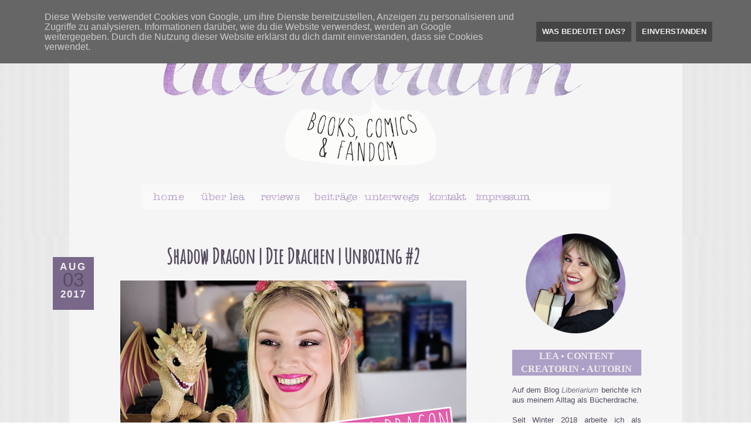

--- FILE ---
content_type: text/html; charset=UTF-8
request_url: https://www.liberiarium.de/2017/08/shadow-dragon-die-drachen-unboxing-2.html
body_size: 15786
content:
<!DOCTYPE html>
<html class='v2' dir='ltr' xmlns='http://www.w3.org/1999/xhtml' xmlns:b='http://www.google.com/2005/gml/b' xmlns:data='http://www.google.com/2005/gml/data' xmlns:expr='http://www.google.com/2005/gml/expr'>
<head>
<link href='https://www.blogger.com/static/v1/widgets/335934321-css_bundle_v2.css' rel='stylesheet' type='text/css'/>
<!-- Google tag (gtag.js) -->
<script async='async' src='https://www.googletagmanager.com/gtag/js?id=G-RYNFTZ21L6'></script>
<script>
  window.dataLayer = window.dataLayer || [];
  function gtag(){dataLayer.push(arguments);}
  gtag('js', new Date());

  gtag('config', 'G-RYNFTZ21L6');
</script>
<meta content='865988b102dec10b9fcdd19dcfea03e2' name='p:domain_verify'/>
<meta content='X1Zl1LFrsQmQoU_4UtDPW-l6_DcwFE8pMa77EknbphM' name='google-site-verification'/>
<meta content='width=1100' name='viewport'/>
<meta content='text/html; charset=UTF-8' http-equiv='Content-Type'/>
<meta content='blogger' name='generator'/>
<link href='https://www.liberiarium.de/favicon.ico' rel='icon' type='image/x-icon'/>
<link href='https://www.liberiarium.de/2017/08/shadow-dragon-die-drachen-unboxing-2.html' rel='canonical'/>
<link rel="alternate" type="application/atom+xml" title="liberiarium - Atom" href="https://www.liberiarium.de/feeds/posts/default" />
<link rel="alternate" type="application/rss+xml" title="liberiarium - RSS" href="https://www.liberiarium.de/feeds/posts/default?alt=rss" />
<link rel="service.post" type="application/atom+xml" title="liberiarium - Atom" href="https://www.blogger.com/feeds/8837995698342029371/posts/default" />

<link rel="alternate" type="application/atom+xml" title="liberiarium - Atom" href="https://www.liberiarium.de/feeds/5395312428630691848/comments/default" />
<!--Can't find substitution for tag [blog.ieCssRetrofitLinks]-->
<link href='https://blogger.googleusercontent.com/img/b/R29vZ2xl/AVvXsEhEGtE2kr-n3s8nGCFAGSHOfScwuGGlshQ0z-T-KEYwBzA2auJ4hs8k59Uypk6YWw8j-4e93LHgvSPuntCMBdRxAe8KvbP6YipA5lawrCsIvOvz2K-9mgt2au-m3fGd1Fx3EnpQDGQVvoY/s1600/Unbenannt-1.png' rel='image_src'/>
<meta content='https://www.liberiarium.de/2017/08/shadow-dragon-die-drachen-unboxing-2.html' property='og:url'/>
<meta content='Shadow Dragon | Die Drachen | Unboxing #2' property='og:title'/>
<meta content='    Und mal wieder wurde es Zeit für ein neues Shadow Dragon  Unboxing!  Der im September bei Oetinger erscheinende Spitzentitel von Kristin...' property='og:description'/>
<meta content='https://blogger.googleusercontent.com/img/b/R29vZ2xl/AVvXsEhEGtE2kr-n3s8nGCFAGSHOfScwuGGlshQ0z-T-KEYwBzA2auJ4hs8k59Uypk6YWw8j-4e93LHgvSPuntCMBdRxAe8KvbP6YipA5lawrCsIvOvz2K-9mgt2au-m3fGd1Fx3EnpQDGQVvoY/w1200-h630-p-k-no-nu/Unbenannt-1.png' property='og:image'/>
<title>liberiarium: Shadow Dragon | Die Drachen | Unboxing #2</title>
<style id='page-skin-1' type='text/css'><!--
/*
-----------------------------------------------
Blogger Template Style
Name:     Simple
Designer: Josh Peterson
URL:      www.noaesthetic.com
----------------------------------------------- */
/* Variable definitions
====================
<Variable name="keycolor" description="Main Color" type="color" default="#66bbdd"/>
<Group description="Page Text" selector="body">
<Variable name="body.font" description="Font" type="font"
default="normal normal 12px Arial, Tahoma, Helvetica, FreeSans, sans-serif"/>
<Variable name="body.text.color" description="Text Color" type="color" default="#222222"/>
</Group>
<Group description="Backgrounds" selector=".body-fauxcolumns-outer">
<Variable name="body.background.color" description="Outer Background" type="color" default="#66bbdd"/>
<Variable name="content.background.color" description="Main Background" type="color" default="#f5f5f5"/>
<Variable name="header.background.color" description="Header Background" type="color" default="transparent"/>
</Group>
<Group description="Links" selector=".main-outer">
<Variable name="link.color" description="Link Color" type="color" default="#2a2430"/>
<Variable name="link.visited.color" description="Visited Color" type="color" default="#2a2430"/>
<Variable name="link.hover.color" description="Hover Color" type="color" default="#2a2430"/>
</Group>
<Group description="Blog Title" selector=".header h1">
<Variable name="header.font" description="Font" type="font"
default="normal normal 60px Arial, Tahoma, Helvetica, FreeSans, sans-serif"/>
<Variable name="header.text.color" description="Title Color" type="color" default="#3399bb" />
</Group>
<Group description="Blog Description" selector=".header .description">
<Variable name="description.text.color" description="Description Color" type="color"
default="#777777" />
</Group>
<Group description="Tabs Text" selector=".tabs-inner .widget li a">
<Variable name="tabs.font" description="Font" type="font"
default="normal normal 14px Arial, Tahoma, Helvetica, FreeSans, sans-serif"/>
<Variable name="tabs.text.color" description="Text Color" type="color" default="#999999"/>
<Variable name="tabs.selected.text.color" description="Selected Color" type="color" default="#000000"/>
</Group>
<Group description="Tabs Background" selector=".tabs-outer .PageList">
<Variable name="tabs.background.color" description="Background Color" type="color" default="#f5f5f5"/>
<Variable name="tabs.selected.background.color" description="Selected Color" type="color" default="#eeeeee"/>
</Group>
<Group description="Post Title" selector="h3.post-title, .comments h4">
<Variable name="post.title.font" description="Font" type="font"
default="normal normal 22px Arial, Tahoma, Helvetica, FreeSans, sans-serif"/>
</Group>
<Group description="Date Header" selector=".date-header">
<Variable name="date.header.color" description="Text Color" type="color"
default="#5a5a5a"/>
<Variable name="date.header.background.color" description="Background Color" type="color"
default="transparent"/>
</Group>
<Group description="Post Footer" selector=".post-footer">
<Variable name="post.footer.text.color" description="Text Color" type="color" default="#666666"/>
<Variable name="post.footer.background.color" description="Background Color" type="color"
default="#f9f9f9"/>
<Variable name="post.footer.border.color" description="Shadow Color" type="color" default="#eeeeee"/>
</Group>
<Group description="Gadgets" selector="h2">
<Variable name="widget.title.font" description="Title Font" type="font"
default="normal bold 11px Arial, Tahoma, Helvetica, FreeSans, sans-serif"/>
<Variable name="widget.title.text.color" description="Title Color" type="color" default="#000000"/>
<Variable name="widget.alternate.text.color" description="Alternate Color" type="color" default="#999999"/>
</Group>
<Group description="Images" selector=".main-inner">
<Variable name="image.background.color" description="Background Color" type="color" default="#f5f5f5"/>
<Variable name="image.border.color" description="Border Color" type="color" default="#eeeeee"/>
<Variable name="image.text.color" description="Caption Text Color" type="color" default="#5a5a5a"/>
</Group>
<Group description="Accents" selector=".content-inner">
<Variable name="body.rule.color" description="Separator Line Color" type="color" default="#eeeeee"/>
<Variable name="tabs.border.color" description="Tabs Border Color" type="color" default="#f2f2f2"/>
</Group>
<Variable name="body.background" description="Body Background" type="background"
color="#e07474" default="$(color) none repeat scroll top left"/>
<Variable name="body.background.override" description="Body Background Override" type="string" default=""/>
<Variable name="body.background.gradient.cap" description="Body Gradient Cap" type="url"
default="url(//www.blogblog.com/1kt/simple/gradients_light.png)"/>
<Variable name="body.background.gradient.tile" description="Body Gradient Tile" type="url"
default="url(//www.blogblog.com/1kt/simple/body_gradient_tile_light.png)"/>
<Variable name="content.background.color.selector" description="Content Background Color Selector" type="string" default=".content-inner"/>
<Variable name="content.padding" description="Content Padding" type="length" default="10px"/>
<Variable name="content.padding.horizontal" description="Content Horizontal Padding" type="length" default="10px"/>
<Variable name="content.shadow.spread" description="Content Shadow Spread" type="length" default="40px"/>
<Variable name="content.shadow.spread.webkit" description="Content Shadow Spread (WebKit)" type="length" default="5px"/>
<Variable name="content.shadow.spread.ie" description="Content Shadow Spread (IE)" type="length" default="10px"/>
<Variable name="main.border.width" description="Main Border Width" type="length" default="0"/>
<Variable name="header.background.gradient" description="Header Gradient" type="url" default="none"/>
<Variable name="header.shadow.offset.left" description="Header Shadow Offset Left" type="length" default="-1px"/>
<Variable name="header.shadow.offset.top" description="Header Shadow Offset Top" type="length" default="-1px"/>
<Variable name="header.shadow.spread" description="Header Shadow Spread" type="length" default="1px"/>
<Variable name="header.padding" description="Header Padding" type="length" default="30px"/>
<Variable name="header.border.size" description="Header Border Size" type="length" default="1px"/>
<Variable name="header.bottom.border.size" description="Header Bottom Border Size" type="length" default="1px"/>
<Variable name="header.border.horizontalsize" description="Header Horizontal Border Size" type="length" default="0"/>
<Variable name="description.text.size" description="Description Text Size" type="string" default="140%"/>
<Variable name="tabs.margin.top" description="Tabs Margin Top" type="length" default="0" />
<Variable name="tabs.margin.side" description="Tabs Side Margin" type="length" default="30px" />
<Variable name="tabs.background.gradient" description="Tabs Background Gradient" type="url"
default="url(//www.blogblog.com/1kt/simple/gradients_light.png)"/>
<Variable name="tabs.border.width" description="Tabs Border Width" type="length" default="1px"/>
<Variable name="tabs.bevel.border.width" description="Tabs Bevel Border Width" type="length" default="1px"/>
<Variable name="date.header.padding" description="Date Header Padding" type="string" default="inherit"/>
<Variable name="date.header.letterspacing" description="Date Header Letter Spacing" type="string" default="inherit"/>
<Variable name="date.header.margin" description="Date Header Margin" type="string" default="inherit"/>
<Variable name="post.margin.bottom" description="Post Bottom Margin" type="length" default="25px"/>
<Variable name="image.border.small.size" description="Image Border Small Size" type="length" default="2px"/>
<Variable name="image.border.large.size" description="Image Border Large Size" type="length" default="5px"/>
<Variable name="page.width.selector" description="Page Width Selector" type="string" default=".region-inner"/>
<Variable name="page.width" description="Page Width" type="string" default="auto"/>
<Variable name="main.section.margin" description="Main Section Margin" type="length" default="15px"/>
<Variable name="main.padding" description="Main Padding" type="length" default="15px"/>
<Variable name="main.padding.top" description="Main Padding Top" type="length" default="30px"/>
<Variable name="main.padding.bottom" description="Main Padding Bottom" type="length" default="30px"/>
<Variable name="paging.background"
color="#f5f5f5"
description="Background of blog paging area" type="background"
default="transparent none no-repeat scroll top center"/>
<Variable name="footer.bevel" description="Bevel border length of footer" type="length" default="0"/>
<Variable name="mobile.background.overlay" description="Mobile Background Overlay" type="string"
default="transparent none repeat scroll top left"/>
<Variable name="mobile.background.size" description="Mobile Background Size" type="string" default="auto"/>
<Variable name="mobile.button.color" description="Mobile Button Color" type="color" default="#f5f5f5" />
<Variable name="startSide" description="Side where text starts in blog language" type="automatic" default="left"/>
<Variable name="endSide" description="Side where text ends in blog language" type="automatic" default="right"/>
*/
/* Content
----------------------------------------------- */
body {
font-family: arial, serif;
color: #54495e;
font-size: 12.5px;
text-align: justify;
background-image: url("https://s20.directupload.net/images/241220/6tg2ccvl.png");
background-repeat: repeat;
background-position: center;
background-attachment: fixed;
}
html body .region-inner {
min-width: 0;
max-width: 100%;
width: auto;
}
a:link {
text-decoration: none; text-transform: uppercase;
color: #7b5b87;
}
a:visited {
text-decoration: none; text-transform: uppercase;
color: #7b5b87;
}
a:hover {
text-decoration: underline;
color: #ab6fc1;
}
.body-fauxcolumn-outer .fauxcolumn-inner {
background: transparent none repeat scroll top left;
_background-image: none;
}
.body-fauxcolumn-outer .cap-top {
position: absolute;
z-index: 1;
height: 400px;
width: 100%;
background: #e07474 url(https://blogger.googleusercontent.com/img/a/AVvXsEgFFVFtMjN0xXvjndr9hCHbrnyEkCZ2qElru4sqM3eEQ2MnSI9BHlQaMF3hEem3I15cQu0GCz8AnciPQY_HFiOp7nVtKyomITjjItozA4Hl80qvoi3daxUmasIdmLJxDyrYMgg545RjAbPp6XKuqhGBpDTTp_oqZiSOtFszWQ8V4RiVKHSvvHjV2jxkPy4=s1600) repeat scroll top left;
}
.body-fauxcolumn-outer .cap-top .cap-left {
width: 100%;
background: transparent none repeat-x scroll top left;
_background-image: none;
}
.content-outer {
-moz-box-shadow: 0 0 0 rgba(0, 0, 0, .15);
-webkit-box-shadow: 0 0 0 rgba(0, 0, 0, .15);
-goog-ms-box-shadow: 0 0 0 #333333;
box-shadow: 0 0 0 rgba(0, 0, 0, .15);
margin-bottom: 1px;
}
.content-inner {
padding: 10px 40px;
}
.content-inner {
background-color: #f5f5f5;
}
/* Header
----------------------------------------------- */
.header-outer {
background: rgba(88,88,88,0) none repeat-x scroll 0 -400px;
_background-image: none;
}
.Header h1 {
font: normal normal 40px 'Trebuchet MS',Trebuchet,Verdana,sans-serif;
color: #cb4045;
text-shadow: 0 0 0 rgba(0, 0, 0, .2);
}
.Header h1 a {
color: #cb4045;
}
.Header .description {
font-size: 18px;
color: #858585;
}
.header-inner .Header .titlewrapper {
padding: 22px 0;
}
.header-inner .Header .descriptionwrapper {
padding: 0 0;
}
/* Tabs
----------------------------------------------- */
.tabs-inner .section:first-child {
border-top: 0 solid #eeeeee;
}
.tabs-inner .section:first-child ul {
margin-top: -1px;
border-top: 1px solid #eeeeee;
border-left: 1px solid #eeeeee;
border-right: 1px solid #eeeeee;
}
.tabs-inner .widget ul {
background: #f9f9f9 none repeat-x scroll 0 -800px;
_background-image: none;
border-bottom: 1px solid #eeeeee;
margin-top: 0;
margin-left: -30px;
margin-right: -30px;
}
.tabs-inner .widget li a {
display: inline-block;
padding: .6em 1em;
font: normal normal 12px 'Trebuchet MS', Trebuchet, Verdana, sans-serif;
color: #a2a2a2;
border-left: 1px solid #f5f5f5;
border-right: 1px solid #eeeeee;
}
.tabs-inner .widget li:first-child a {
border-left: none;
}
.tabs-inner .widget li.selected a, .tabs-inner .widget li a:hover {
color: #000000;
background-color: #f2f2f2;
text-decoration: none;
}
/* Columns
----------------------------------------------- */
u { color: #b69fc1; text-decoration: underline; }
b { color: #986fa7; text-decoration: bold; }
s { color: #b69fc1; text-decoration: line-through; }
i { color: #787185; text-decoration: italic; }
.main-outer {
border-top: 0 solid #f2f2f2;
}
.fauxcolumn-left-outer .fauxcolumn-inner {
border-right: 1px solid #f2f2f2;
}
.fauxcolumn-right-outer .fauxcolumn-inner {
border-left: 1px solid #f2f2f2;
}
/* Headings
----------------------------------------------- */
h2 {
margin: 0 0 1em 0;
font: normal bold 11px 'Trebuchet MS',Trebuchet,Verdana,sans-serif;
color: #000000;
}
/* Widgets
----------------------------------------------- */
.widget .zippy {
color: #a2a2a2;
text-shadow: 2px 2px 1px rgba(0, 0, 0, .1);
}
.widget .popular-posts ul {
list-style: none;
}
/* Posts
----------------------------------------------- */
.date-header span {
background-color: #7a688a;
color: #222222;
padding: 0.4em;
letter-spacing: 3px;
margin: inherit;
}
.main-inner {
padding-top: 35px;
padding-bottom: 65px;
}
.main-inner .column-center-inner {
padding: 0 0;
}
.main-inner .column-center-inner .section {
margin: 0 1em;
}
.post {
margin: 0 0 45px 0;
}
h3.post-title, .comments h4 {
font-family: 'Amatic SC', cursive;
font-size: 35px;
margin: .75em 0 0;
line-height: 1.1;
text-align: center;
}
.post-body {
font-size: 110%;
line-height: 1.9;
position: relative;
text-align: justify;
}
.post-body blockquote {
margin: 1em 0 -0.2em 0;
padding: 0 20px 0 20px;
line-height: 1.2;
}
.post-body img, .post-body .tr-caption-container, .Profile img, .Image img,
.BlogList .item-thumbnail img {
padding: 2px;
background: #f0f0f0;
border: 1px solid #f2f2f2;
-moz-box-shadow: 1px 1px 5px rgba(0, 0, 0, .1);
-webkit-box-shadow: 1px 1px 5px rgba(0, 0, 0, .1);
box-shadow: 1px 1px 5px rgba(0, 0, 0, .1);
}
.post-body img, .post-body .tr-caption-container {
padding: 5px;
}
.post-body .tr-caption-container {
color: #f0f0f0;
}
.post-body .tr-caption-container img {
padding: 0;
background: transparent;
border: none;
-moz-box-shadow: 0 0 0 rgba(0, 0, 0, .1);
-webkit-box-shadow: 0 0 0 rgba(0, 0, 0, .1);
box-shadow: 0 0 0 rgba(0, 0, 0, .1);
}
.post-header {
margin: 0 0 1.5em;
line-height: 1.6;
font-size: 90%;
}
.post-footer {
margin: 20px -2px 0;
padding: 5px 10px;
color: #787878;
background-color: #fdfdfd;
border-bottom: 1px solid #f2f2f2;
line-height: 1.6;
font-size: 90%;
}
#comments .comment-author {
padding-top: 1.5em;
border-top: 1px solid #f2f2f2;
background-position: 0 1.5em;
}
#comments .comment-author:first-child {
padding-top: 0;
border-top: none;
}
.avatar-image-container {
margin: .2em 0 0;
}
#comments .avatar-image-container img {
border: 1px solid #f2f2f2;
}
/* Comments
----------------------------------------------- */
.comments .comments-content .icon.blog-author {
background-repeat: no-repeat;
background-image: url([data-uri]);
}
.comments .comments-content .loadmore a {
border-top: 1px solid #a2a2a2;
border-bottom: 1px solid #a2a2a2;
}
.comments .comment-thread.inline-thread {
background-color: #fdfdfd;
}
.comments .continue {
border-top: 2px solid #a2a2a2;
}
/* Accents
---------------------------------------------- */
.section-columns td.columns-cell {
border-left: 1px solid #f2f2f2;
}
.blog-pager {
}
.blog-pager-older-link, .home-link,
.blog-pager-newer-link {
background-color: #f5f5f5;
padding: 5px;
}
.footer-outer {
}
/* Mobile
----------------------------------------------- */
body.mobile  {
background-size: auto;
}
.mobile .body-fauxcolumn-outer {
background: transparent none repeat scroll top left;
}
.mobile .body-fauxcolumn-outer .cap-top {
background-size: 100% auto;
}
.mobile .content-outer {
-webkit-box-shadow: 0 0 3px rgba(0, 0, 0, .15);
box-shadow: 0 0 3px rgba(0, 0, 0, .15);
}
body.mobile .AdSense {
margin: 0 -0;
}
.mobile .tabs-inner .widget ul {
margin-left: 0;
margin-right: 0;
}
.mobile .post {
margin: 0;
}
.mobile .main-inner .column-center-inner .section {
margin: 0;
}
.mobile .date-header span {
padding: 0.1em 10px;
margin: 0 -10px;
}
.mobile h3.post-title {
margin: 0;
}
.mobile .blog-pager {
background: transparent none no-repeat scroll top center;
}
.mobile .footer-outer {
border-top: none;
}
.mobile .main-inner, .mobile .footer-inner {
background-color: #f5f5f5;
}
.mobile-index-contents {
color: #5a5a5a;
}
.mobile-link-button {
background-color: #63684e;
}
.mobile-link-button a:link, .mobile-link-button a:visited {
color: #f5f5f5;
}
.mobile .tabs-inner .section:first-child {
border-top: none;
}
.mobile .tabs-inner .PageList .widget-content {
background-color: #f2f2f2;
color: #000000;
border-top: 1px solid #eeeeee;
border-bottom: 1px solid #eeeeee;
}
.mobile .tabs-inner .PageList .widget-content .pagelist-arrow {
border-left: 1px solid #eeeeee;
}
#navbar-iframe {
height:0px;
visibility:hidden;
display:none
}
.comments .avatar-image-container {
float: left;
max-height: 36px;
overflow: hidden;
width: 36px;
-moz-border-radius: 18px;
-webkit-border-radius: 18px;
border-radius: 18px;
}
span.date-header {
color: #f0f0f0; /* Schriftfarbe */
width: 70px; /* Breite */
height:90px; /* Höhe */
text-align: center; /* Textausrichtung */
background-color: #7a688a; /* Hintergrundfarbe */
font-size: 17px; /* Schriftgrösse */
position: absolute; /* Postionion */
left: -80px; /* von links */
margin-top: 20px; /* Abstand oben */
font-weight: 700; /* Schriftdicke */
}
#date {
display:block;
line-height:1.3em; /* Zeilenabstand */
text-align:center; /* Textausrichtung */
}
.day {
font-size:33px; /* Schriftgrösse */
padding-top: 0px; /* Abstand oben */
padding-bottom:3px; /* Abstand unten */
letter-spacing:0px; /* Buchstabenabstand */
text-align: center; /* Textausrichtung */
color: #574a63; /* Schriftfarbe */
font-weight: 300; /* Schriftdicke */
}
.month {
padding-top:6px; /* Abstand oben */
letter-spacing:3px; /* Buchstabenabstand */
text-transform: uppercase; /* Grossbuchstaben */
}
.year {
padding-top:0px; /* Abstand oben */
letter-spacing:2px; /* Buchstabenabstand */
padding-bottom: 5px; /* Abstand unten */
}
.comment-link{
display: none;
}
.bubble, .bubble:link, .bubble:visited { /*angesprochen wird Link allgemein, sowie besuchte Version des Links*/
position: absolute; /* absolute Positionierung */
top: 94px; /* Abstand von Oben */
left: -40px; /*Abstand von Links*/
display: block; /* Blockdisplay, ist nicht weiter wichtig */
width: 15px; /* Breite des Links */
height: 15px; /* Höhe des Links */
font-size: 12px; /* Schriftgrösse */
text-align: center; /* Zentrierung des Texts */
color: #fcfcfb; /* Schriftfarbe (weisslich) */
padding:10px; /* Abstand nach aussen */
background-color: #b993d1; /*Hintergrundfabe (pinklich) */
text-decoration:none; /* keine Textunterstreichung (für Links automatisch) */
letter-spacing: 1px; /* Abstand zwischen Zeichen */
}
.bubble:hover{ /* Link im Zustand, wenn die Maus drüberfährt */
text-decoration:none; /* keine Unterstreichung */
color: #704979; /* Schriftfarbe (schwarz) */
}
#header-inner {
background-position: center !important;
width: 100% !important;
}
.post-body img, .post-body .tr-caption-container, .Profile img,
.Image img, .BlogList .item-thumbnail img {
border: 0;
-webkit-box-shadow: 0 0 0 rgba(0, 0, 0, 0) !important;
-moz-box-shadow: 0 0 0 rgba(0, 0, 0, 0) !important;
box-shadow: 0 0 0 rgba(0, 0, 0, 0) !important;
background: transparent !important;
}
/* ----- CSS Nav Menu Styling ----- */
#cssnav {
width: 800px;  /* Set your width to fit your blog */
border: 0px solid #f0f0f0;
text-align: center;
}
#cssnav ul {
background: #f9f9f9 none repeat-x scroll 0 -800px;
_background-image: none; /* Template Designer - Change Menu Background */
height: 20px; /* Change Height of Menu */
list-style: none;
margin: 0px;
padding: 0px;
}
#cssnav li {
float: left;
padding: 0px;
}
#cssnav li a {
background: #f9f9f9 none repeat-x scroll 0 -800px;
_background-image: none; /* Template Designer - Change Menu Background */
display: block;
margin: 0px;
padding: 0px;
font: normal normal 12px 'Trebuchet MS', Trebuchet, Verdana, sans-serif; /* Template Designer - Change Font Type, Size, Etc */
text-decoration: none;
border: 0px solid #f0f0f0;
}
#cssnav > ul > li > a {
color: #a2a2a2; /* Template Designer - Change Font Color */
}
#cssnav ul ul a {
color: #a2a2a2; /* Template Designer - Change Color */
}
#cssnav li > a:hover, #cssnav ul li:hover {
color: #000000; /* Template Designer - Change Font Color on Hover */
background-color: #f2f2f2; /* Template Designer - Change Font Background on Hover */
text-decoration: none;
}
#cssnav li ul {
background-color: #f0f0f0;
display: none;
height: auto;
padding: 0px;
margin: 0px;
position: absolute;
width: 158px; /* Change Width Of DropDown Menu */
z-index:9999;
}
#cssnav li:hover ul {
display: block;
}
#cssnav li li {
background: #f9f9f9 none repeat-x scroll 0 -800px;
_background-image: none; /* Template Designer - Change Background */
display: block;
float: none;
margin: 0px;
padding: 0px;
width: 158px; /* Change Width Of DropDown Menu */
}
#cssnav li:hover li a {
background: #f2f2f2; /* Template Designer - Change Background of Link on Hover */
}
#cssnav li ul a {
display: block;
height: auto;
margin: 0px;
padding: 10px;
text-align: left;
}
#cssnav li ul a:hover, #cssnav li ul li:hover > a {
color: #000000; /* Template Designer - Change Text Color on Hover */
background-color: #f2f2f2; /* Template Designer - Change Background on Hover */
border: 0px;
text-decoration: none;
}..
#cookieChoiceInfo {
position: fixed;top: auto;bottom: 0;font-size: 14px;font-weight: normal;font-family: Calibri, sans-serif;opacity: 0.9;}
.cookie-choices-button {
background: #444;padding: 10px !important;}
--></style>
<style id='template-skin-1' type='text/css'><!--
body {
min-width: 1045px;
}
.content-outer, .content-fauxcolumn-outer, .region-inner {
min-width: 1045px;
max-width: 1045px;
_width: 1045px;
}
.main-inner .columns {
padding-left: 0px;
padding-right: 280px;
}
.main-inner .fauxcolumn-center-outer {
left: 0px;
right: 280px;
/* IE6 does not respect left and right together */
_width: expression(this.parentNode.offsetWidth -
parseInt("0px") -
parseInt("280px") + 'px');
}
.main-inner .fauxcolumn-left-outer {
width: 0px;
}
.main-inner .fauxcolumn-right-outer {
width: 280px;
}
.main-inner .column-left-outer {
width: 0px;
right: 100%;
margin-left: -0px;
}
.main-inner .column-right-outer {
width: 280px;
margin-right: -280px;
}
#layout {
min-width: 0;
}
#layout .content-outer {
min-width: 0;
width: 800px;
}
#layout .region-inner {
min-width: 0;
width: auto;
}
--></style>
<script type='text/javascript'>
        (function(i,s,o,g,r,a,m){i['GoogleAnalyticsObject']=r;i[r]=i[r]||function(){
        (i[r].q=i[r].q||[]).push(arguments)},i[r].l=1*new Date();a=s.createElement(o),
        m=s.getElementsByTagName(o)[0];a.async=1;a.src=g;m.parentNode.insertBefore(a,m)
        })(window,document,'script','https://www.google-analytics.com/analytics.js','ga');
        ga('create', 'UA-72144100-1', 'auto', 'blogger');
        ga('blogger.send', 'pageview');
      </script>
<link href='https://fonts.googleapis.com/css?family=Amatic+SC' rel='stylesheet'/>
<script type='text/javascript'>
cookieOptions = {"msg":"Diese Website verwendet Cookies von Google, um ihre Dienste bereitzustellen, Anzeigen zu personalisieren und Zugriffe zu analysieren. Informationen darüber, wie du die Website verwendest, werden an Google weitergegeben. Durch die Nutzung dieser Website erklärst du dich damit einverstanden, dass sie Cookies verwendet.",
                 "close":"Einverstanden",
                 "learn":"Was bedeutet das?",
                 "link":"https://www.liberiarium.de/p/haftungsausschluss-disclaimer-haftung.html"
                };
</script>
<!-- Google Analytics -->
<script>
// Set to the same value as the web property used on the site
var gaProperty = 'UA-72144100-1';

var _gaq = _gaq || [];
_gaq.push(['_setAccount', gaProperty]);
_gaq.push(['_gat._anonymizeIp']);
_gaq.push(['_trackPageview']);

(function() {
var ga = document.createElement('script'); ga.type = 'text/javascript'; ga.async = true;
ga.src = ('https:' == document.location.protocol ? 'https://ssl' : 'http://www') + '.google-analytics.com/ga.js';
var s = document.getElementsByTagName('script')[0]; s.parentNode.insertBefore(ga, s);
})();

// Disable tracking if the opt-out cookie exists.
var disableStr = 'ga-disable-' + gaProperty;
if (document.cookie.indexOf(disableStr + '=true') > -1) {
window[disableStr] = true;
}

// Opt-out function
function gaOptout() {
document.cookie = disableStr + '=true; expires=Thu, 31 Dec 2099 23:59:59 UTC; path=/';
window[disableStr] = true;
}
</script>
<!-- End Google Analytics -->
<link href='https://www.blogger.com/dyn-css/authorization.css?targetBlogID=8837995698342029371&amp;zx=61e999af-a7e3-499a-a234-d96576ee7861' media='none' onload='if(media!=&#39;all&#39;)media=&#39;all&#39;' rel='stylesheet'/><noscript><link href='https://www.blogger.com/dyn-css/authorization.css?targetBlogID=8837995698342029371&amp;zx=61e999af-a7e3-499a-a234-d96576ee7861' rel='stylesheet'/></noscript>
<meta name='google-adsense-platform-account' content='ca-host-pub-1556223355139109'/>
<meta name='google-adsense-platform-domain' content='blogspot.com'/>

<script type="text/javascript" language="javascript">
  // Supply ads personalization default for EEA readers
  // See https://www.blogger.com/go/adspersonalization
  adsbygoogle = window.adsbygoogle || [];
  if (typeof adsbygoogle.requestNonPersonalizedAds === 'undefined') {
    adsbygoogle.requestNonPersonalizedAds = 1;
  }
</script>


</head>
<script> 
function replace_date(d) { 
   var da = d.split(' '); 
   month = "<div class='month'>"+da[1].slice(0,3)+"</div>"; 
   day = "<div class='day'>"+da[0]+"</div>"; 
   year = "<div class='year'>"+da[2]+"</div>"; 
   document.write(month+day+year); 
} 
</script>
<body class='loading'>
<div class='navbar no-items section' id='navbar'>
</div>
<div class='body-fauxcolumns'>
<div class='fauxcolumn-outer body-fauxcolumn-outer'>
<div class='cap-top'>
<div class='cap-left'></div>
<div class='cap-right'></div>
</div>
<div class='fauxborder-left'>
<div class='fauxborder-right'></div>
<div class='fauxcolumn-inner'>
</div>
</div>
<div class='cap-bottom'>
<div class='cap-left'></div>
<div class='cap-right'></div>
</div>
</div>
</div>
<div class='content'>
<div class='content-fauxcolumns'>
<div class='fauxcolumn-outer content-fauxcolumn-outer'>
<div class='cap-top'>
<div class='cap-left'></div>
<div class='cap-right'></div>
</div>
<div class='fauxborder-left'>
<div class='fauxborder-right'></div>
<div class='fauxcolumn-inner'>
</div>
</div>
<div class='cap-bottom'>
<div class='cap-left'></div>
<div class='cap-right'></div>
</div>
</div>
</div>
<div class='content-outer'>
<div class='content-cap-top cap-top'>
<div class='cap-left'></div>
<div class='cap-right'></div>
</div>
<div class='fauxborder-left content-fauxborder-left'>
<div class='fauxborder-right content-fauxborder-right'></div>
<div class='content-inner'>
<header>
<div class='header-outer'>
<div class='header-cap-top cap-top'>
<div class='cap-left'></div>
<div class='cap-right'></div>
</div>
<div class='fauxborder-left header-fauxborder-left'>
<div class='fauxborder-right header-fauxborder-right'></div>
<div class='region-inner header-inner'>
<div class='header section' id='header'><div class='widget Header' data-version='1' id='Header1'>
<div id='header-inner'>
<a href='https://www.liberiarium.de/' style='display: block'>
<img alt='liberiarium' height='250px; ' id='Header1_headerimg' src='https://blogger.googleusercontent.com/img/b/R29vZ2xl/AVvXsEidtXo_oJJ-Xl8B6i-F0Y1CYmCpJkFK9tqzF9m4xwvvWFl2Wuk-Qq6AmTo3ajdiimw_uY1g8eQL8DZ5zFfK9AOEY9q01TPOY3KNEqvRO2gszzl6Jud9cC55RHbFdxSLRiAmPj2eN3GBEUA/s1600/Header.png' style='display: block' width='1030px; '/>
</a>
<div class='descriptionwrapper'>
<p class='description'><span>
</span></p>
</div>
</div>
</div></div>
</div>
</div>
<div class='header-cap-bottom cap-bottom'>
<div class='cap-left'></div>
<div class='cap-right'></div>
</div>
</div>
</header>
<div class='tabs-outer'>
<div class='tabs-cap-top cap-top'>
<div class='cap-left'></div>
<div class='cap-right'></div>
</div>
<div class='fauxborder-left tabs-fauxborder-left'>
<div class='fauxborder-right tabs-fauxborder-right'></div>
<div class='region-inner tabs-inner'>
<div class='tabs section' id='crosscol'><div class='widget HTML' data-version='1' id='HTML1'>
<div class='widget-content'>
<center><ul id='cssnav'>
<li class="active"><a href="https://liberiarium.de/"><img src="https://s20.directupload.net/images/241220/kr4gjcd4.png" /></a> </li>
<li class="sub"><a href="https://www.liberiarium.de"><img src="https://s20.directupload.net/images/241220/4lguackc.png" /></a>
<ul>
<li><a href="https://www.liberiarium.de/p/uber-liberiarium.html">Über Liberiarium</a></li>
<li><a href="https://www.liberiarium.de/p/kooperationen.html">Kooperationen</a></li>

<li> <a href="https://www.liberiarium.de/p/blog-page_18.html" target="_blank">Media-Kit & bisherige Kooperationen</a></li>
<li><a href="https://www.liberiarium.de/p/kundenmeinung.html">Kundenmeinungen</a></li>
<li><a href="https://www.liberiarium.de/p/projekte.html">Ehemalige Projekte</a></li><li><a href="https://www.liberiarium.de/p/transparenz.html">Transparenz</a></li>
</ul>
</li>
<li> <a href="https://liberiarium.de/search/label/Rezension"><img src="https://s20.directupload.net/images/241220/ngnm8r5v.png" /></a>   
<ul>
<li><a href='https://www.liberiarium.de/search/label/Rezension'>Alle Literatur-Rezensionen</a></li>
<li><a href='https://www.liberiarium.de/p/blog-page_15.html'>Buch-Rezensionen A-Z</a></li>
<li><a href='https://www.liberiarium.de/search/label/Comics'>Comics</a></li>
<li><a href='https://www.liberiarium.de/search/label/Film'>Filme/Serien</a></li>
<li><a href='https://www.liberiarium.de/search/label/H%C3%B6rbuch'>Hörbücher</a></li>
</ul>
</li>
<li> <a href="https://www.liberiarium.de/search/label/Sonstiges"><img src="https://s20.directupload.net/images/241220/9ydnpkqu.png" /></a>  
<ul>
<li><a href='https://www.liberiarium.de/search/label/Interview'>Interviews</a></li>
<li><a href='https://www.liberiarium.de/search/label/Leselaunen'>Leselaunen</a></li>
<li><a href='https://www.liberiarium.de/search/label/Tag'>Tags
 & Memes</a></li>
<li><a href='https://www.liberiarium.de/search/label/Neuzug%C3%A4nge'>Neuzugänge</a></li>
<li><a href='https://www.liberiarium.de/search/label/Leserückblick'>Leserückblick</a></li>
</ul>
</li>

<li> <a href="https://liberiarium.de/search/label/unterwegs"><img src="https://s20.directupload.net/images/241220/w85pctxn.png" /></a>  
<ul>
<li><a href='https://www.liberiarium.de/search/label/LBM'>Leipziger Buchmesse</a></li>
<li><a href='https://www.liberiarium.de/search/label/Frankfurter%20Buchmesse'>Frankfurter Buchmesse</a></li>
<li><a href='https://www.liberiarium.de/search/label/unterwegs'>Andere Events</a></li>
</ul>
<li> <a href="https://www.liberiarium.de/p/kontakt.html"><img src="https://s20.directupload.net/images/241220/v2ypuopd.png" /></a>  
<ul>
<li><a href="https://www.liberiarium.de/p/kontakt.html">Kontakt</a></li>
<li><a href='https://www.liberiarium.de/p/post.html'>Du willst mir Post schicken?</a></li>
</ul>
</li>
<li><a href="https://www.liberiarium.de/p/blog-page_20.html"><img src="https://s20.directupload.net/images/241220/5kpumd9b.png" /></a> 
<ul>
<li><a href='https://www.liberiarium.de/p/haftungsausschluss-disclaimer-haftung.html'>Datenschutz</a></li>

</ul>
</li>
</li></ul></center>
</div>
<div class='clear'></div>
</div></div>
<div class='tabs no-items section' id='crosscol-overflow'></div>
</div>
</div>
<div class='tabs-cap-bottom cap-bottom'>
<div class='cap-left'></div>
<div class='cap-right'></div>
</div>
</div>
<div class='main-outer'>
<div class='main-cap-top cap-top'>
<div class='cap-left'></div>
<div class='cap-right'></div>
</div>
<div class='fauxborder-left main-fauxborder-left'>
<div class='fauxborder-right main-fauxborder-right'></div>
<div class='region-inner main-inner'>
<div class='columns fauxcolumns'>
<div class='fauxcolumn-outer fauxcolumn-center-outer'>
<div class='cap-top'>
<div class='cap-left'></div>
<div class='cap-right'></div>
</div>
<div class='fauxborder-left'>
<div class='fauxborder-right'></div>
<div class='fauxcolumn-inner'>
</div>
</div>
<div class='cap-bottom'>
<div class='cap-left'></div>
<div class='cap-right'></div>
</div>
</div>
<div class='fauxcolumn-outer fauxcolumn-left-outer'>
<div class='cap-top'>
<div class='cap-left'></div>
<div class='cap-right'></div>
</div>
<div class='fauxborder-left'>
<div class='fauxborder-right'></div>
<div class='fauxcolumn-inner'>
</div>
</div>
<div class='cap-bottom'>
<div class='cap-left'></div>
<div class='cap-right'></div>
</div>
</div>
<div class='fauxcolumn-outer fauxcolumn-right-outer'>
<div class='cap-top'>
<div class='cap-left'></div>
<div class='cap-right'></div>
</div>
<div class='fauxborder-left'>
<div class='fauxborder-right'></div>
<div class='fauxcolumn-inner'>
</div>
</div>
<div class='cap-bottom'>
<div class='cap-left'></div>
<div class='cap-right'></div>
</div>
</div>
<!-- corrects IE6 width calculation -->
<div class='columns-inner'>
<div class='column-center-outer'>
<div class='column-center-inner'>
<div class='main section' id='main'><div class='widget Blog' data-version='1' id='Blog1'>
<div class='blog-posts hfeed'>
<!--Can't find substitution for tag [defaultAdStart]-->

          <div class="date-outer">
        
<span class='date-header'>
<div id='date'>
<script> replace_date('03 August 2017'); </script>
</div>
</span>

          <div class="date-posts">
        
<div class='post-outer'>
<div class='post hentry uncustomized-post-template' itemprop='blogPost' itemscope='itemscope' itemtype='http://schema.org/BlogPosting'>
<meta content='https://blogger.googleusercontent.com/img/b/R29vZ2xl/AVvXsEhEGtE2kr-n3s8nGCFAGSHOfScwuGGlshQ0z-T-KEYwBzA2auJ4hs8k59Uypk6YWw8j-4e93LHgvSPuntCMBdRxAe8KvbP6YipA5lawrCsIvOvz2K-9mgt2au-m3fGd1Fx3EnpQDGQVvoY/s1600/Unbenannt-1.png' itemprop='image_url'/>
<meta content='8837995698342029371' itemprop='blogId'/>
<meta content='5395312428630691848' itemprop='postId'/>
<a name='5395312428630691848'></a>
<h3 class='post-title entry-title' itemprop='name'>
Shadow Dragon | Die Drachen | Unboxing #2
</h3>
<div class='post-header'>
<div class='post-header-line-1'></div>
</div>
<div class='post-body entry-content' id='post-body-5395312428630691848' itemprop='description articleBody'>
<div class="separator" style="clear: both; text-align: center;">
<a href="https://blogger.googleusercontent.com/img/b/R29vZ2xl/AVvXsEhEGtE2kr-n3s8nGCFAGSHOfScwuGGlshQ0z-T-KEYwBzA2auJ4hs8k59Uypk6YWw8j-4e93LHgvSPuntCMBdRxAe8KvbP6YipA5lawrCsIvOvz2K-9mgt2au-m3fGd1Fx3EnpQDGQVvoY/s1600/Unbenannt-1.png" imageanchor="1" style="margin-left: 1em; margin-right: 1em;"><img border="0" data-original-height="387" data-original-width="590" src="https://blogger.googleusercontent.com/img/b/R29vZ2xl/AVvXsEhEGtE2kr-n3s8nGCFAGSHOfScwuGGlshQ0z-T-KEYwBzA2auJ4hs8k59Uypk6YWw8j-4e93LHgvSPuntCMBdRxAe8KvbP6YipA5lawrCsIvOvz2K-9mgt2au-m3fGd1Fx3EnpQDGQVvoY/s1600/Unbenannt-1.png" /></a></div>
<b><br /></b>
<div style="text-align: justify;">
<b>Und mal wieder wurde es Zeit für ein neues <i>Shadow Dragon</i> Unboxing!</b> Der im September bei Oetinger erscheinende Spitzentitel von Kristin Briana Otts erzählt nicht nur von einer falschen Prinzessin, sondern auch von ... Drachen! Und genau diese möchte ich euch heute in meinem neuen Video erzählen.</div>
<br />
<a name="more"></a><center>
<b>
Viel Spaß!</b><br /><br />

<iframe allowfullscreen="" frameborder="0" height="315" src="https://www.youtube-nocookie.com/embed/59hNXaVzXxM" width="560"></iframe></center>
<div style='clear: both;'></div>
</div>
<div class='post-footer'>
<div class='post-footer-line post-footer-line-1'>
<span class='post-author vcard'>
Eingestellt von
<span class='fn' itemprop='author' itemscope='itemscope' itemtype='http://schema.org/Person'>
<meta content='https://www.blogger.com/profile/00026841698677022137' itemprop='url'/>
<a class='g-profile' href='https://www.blogger.com/profile/00026841698677022137' rel='author' title='author profile'>
<span itemprop='name'>liberiarium</span>
</a>
</span>
</span>
<span class='post-timestamp'>
um
<meta content='https://www.liberiarium.de/2017/08/shadow-dragon-die-drachen-unboxing-2.html' itemprop='url'/>
<a class='timestamp-link' href='https://www.liberiarium.de/2017/08/shadow-dragon-die-drachen-unboxing-2.html' rel='bookmark' title='permanent link'><abbr class='published' itemprop='datePublished' title='2017-08-03T10:10:00+02:00'>10:10</abbr></a>
</span>
<span class='reaction-buttons'>
</span>
<span class='star-ratings'>
</span>
<span class='post-comment-link'>
</span>
<span class='post-backlinks post-comment-link'>
</span>
<span class='post-icons'>
<span class='item-control blog-admin pid-738203341'>
<a href='https://www.blogger.com/post-edit.g?blogID=8837995698342029371&postID=5395312428630691848&from=pencil' title='Post bearbeiten'>
<img alt='' class='icon-action' height='18' src='https://resources.blogblog.com/img/icon18_edit_allbkg.gif' width='18'/>
</a>
</span>
</span>
<div class='post-share-buttons goog-inline-block'>
</div>
</div>
<div class='post-footer-line post-footer-line-2'>
<span class='post-labels'>
Labels:
<a href='https://www.liberiarium.de/search/label/Kristin%20Briana%20Otts' rel='tag'>Kristin Briana Otts</a>,
<a href='https://www.liberiarium.de/search/label/Oetinger' rel='tag'>Oetinger</a>,
<a href='https://www.liberiarium.de/search/label/Shadow%20Dragon' rel='tag'>Shadow Dragon</a>,
<a href='https://www.liberiarium.de/search/label/Video' rel='tag'>Video</a>
</span>
</div>
<div class='post-footer-line post-footer-line-3'>
<span class='post-location'>
</span>
</div>
</div>
</div>
<div class='comments' id='comments'>
<a name='comments'></a>
<h4>Keine Kommentare:</h4>
<div id='Blog1_comments-block-wrapper'>
<dl class='avatar-comment-indent' id='comments-block'>
</dl>
</div>
<p class='comment-footer'>
<div class='comment-form'>
<a name='comment-form'></a>
<h4 id='comment-post-message'>Kommentar veröffentlichen</h4>
<p>Wenn du auf meinem Blog kommentierst, werden die von dir eingegebenen Formulardaten (und unter Umständen auch weitere personenbezogene Daten, wie z. B. deine IP-Adresse) an Google-Server übermittelt. Mehr Infos dazu findest du in <a href="https://www.liberiarium.de/p/haftungsausschluss-disclaimer-haftung.html" rel="nofollow">meiner Datenschutzerklärung</a> und in der <a href="https://policies.google.com/privacy?hl=de" rel="nofollow">Datenschutzerklärung von Google</a>.</p>
<a href='https://www.blogger.com/comment/frame/8837995698342029371?po=5395312428630691848&hl=de&saa=85391&origin=https://www.liberiarium.de' id='comment-editor-src'></a>
<iframe allowtransparency='true' class='blogger-iframe-colorize blogger-comment-from-post' frameborder='0' height='410px' id='comment-editor' name='comment-editor' src='' width='100%'></iframe>
<script src='https://www.blogger.com/static/v1/jsbin/2830521187-comment_from_post_iframe.js' type='text/javascript'></script>
<script type='text/javascript'>
      BLOG_CMT_createIframe('https://www.blogger.com/rpc_relay.html');
    </script>
</div>
</p>
</div>
</div>

        </div></div>
      
<!--Can't find substitution for tag [adEnd]-->
</div>
<div class='blog-pager' id='blog-pager'>
<span id='blog-pager-newer-link'>
<a class='blog-pager-newer-link' href='https://www.liberiarium.de/2017/08/rezension-paule-pinguin-allein-am-pol.html' id='Blog1_blog-pager-newer-link' title='Neuerer Post'>Neuerer Post</a>
</span>
<span id='blog-pager-older-link'>
<a class='blog-pager-older-link' href='https://www.liberiarium.de/2017/08/blogtour-das-fan-fiction-universum.html' id='Blog1_blog-pager-older-link' title='Älterer Post'>Älterer Post</a>
</span>
<a class='home-link' href='https://www.liberiarium.de/'>Startseite</a>
</div>
<div class='clear'></div>
<div class='post-feeds'>
</div>
</div></div>
</div>
</div>
<div class='column-left-outer'>
<div class='column-left-inner'>
<aside>
</aside>
</div>
</div>
<div class='column-right-outer'>
<div class='column-right-inner'>
<aside>
<div class='sidebar section' id='sidebar-right-1'><div class='widget HTML' data-version='1' id='HTML3'>
<div class='widget-content'>
<center><img src="https://i.postimg.cc/CKLFwBpr/Blog-Profilfoto.png" /></center><br /><div align="justify"><center><div style="width: 220px; background-color: #ada0c6;">   <span style="font-size:12pt; font-weight: bold; text-transform:uppercase; color: #ececec; font-family: 'calibri'; ">Lea &#8226; Content Creatorin &#8226; Autorin</span> </div></center>
<br /></div>Auf dem Blog <i>Liberiarium</i> berichte ich aus meinem Alltag als Bücherdrache.
<br /><br />
Seit Winter 2018 arbeite ich als <b>Content Creatorin und Autorin</b>.<br />
</div>
<div class='clear'></div>
</div><div class='widget HTML' data-version='1' id='HTML2'>
<div class='widget-content'>
<center><div style="width: 220px; background-color: #ada0c6;">   <span style="font-size:11pt; font-weight: bold; text-transform:uppercase; color: #ececec; font-family: 'calibri'; ">FOLLOW LIBERIARIUM</span> </div></center>
<br />

<a href="https://www.facebook.com/Liberiarium" target="_blank"><img src="https://s20.directupload.net/images/241220/t4oxjmwk.png" /></a>  <a href="https://instagram.com/liberiarium/" target="_blank"><img src="https://s20.directupload.net/images/241220/t6pozntu.png" /></a>  <a href="https://www.lovelybooks.de/mitglied/liberiarium/" target="_blank"><img src="https://s20.directupload.net/images/241220/pbftn7k9.png" /></a>  <a href="https://www.youtube.com/channel/UCly3us46oMqpOfyXir8Z3Ow" target="_blank"><img src="https://s20.directupload.net/images/241220/x67pbi4i.png" /></a>    <a href="https://liberiarium.blogspot.de/p/kontakt.html" target="_blank"><img src="https://s20.directupload.net/images/241220/ndflgbki.png" /></a>
</div>
<div class='clear'></div>
</div><div class='widget HTML' data-version='1' id='HTML4'>
<div class='widget-content'>
<center><br /><a href="https://www.etsy.com/de/shop/Liberiarium" target="_blank"><img src="https://s20.directupload.net/images/241220/xjk5v5qn.png" /></a><br /><br />

</center><center><img src="https://s20.directupload.net/images/241220/fjckjmj3.png" />
<br />

</center>

<center><img src="https://i.ibb.co/6tD7xJC/231012-REP-Botschafter-2024-Kopie.png" />
<br />
</center>
</div>
<div class='clear'></div>
</div><div class='widget HTML' data-version='1' id='HTML8'>
<div class='widget-content'>
<center><div style="width: 220px; background-color: #ada0c6;">   <span style="font-size:11pt; font-weight: bold; text-transform:uppercase; color: #ececec; font-family: 'calibri'; line-height: 95%;">BOOKTUBE</span> </div>
<br />

<iframe width="200" height="100" src="https://www.youtube-nocookie.com/embed/_MsGhO6LE68" frameborder="0" allow="autoplay; encrypted-media" allowfullscreen></iframe>

<iframe width="200" height="100" src="https://www.youtube-nocookie.com/embed/zTkwg57VPK0" frameborder="0" allow="autoplay; encrypted-media" allowfullscreen></iframe>

<iframe width="200" height="100" src="https://www.youtube-nocookie.com/embed/1jirrc4UsOk" frameborder="0" allow="autoplay; encrypted-media" allowfullscreen></iframe>
</center><br />
</div>
<div class='clear'></div>
</div><div class='widget HTML' data-version='1' id='HTML9'>
<div class='widget-content'>
<center><div style="width: 220px; background-color: #ada0c6;">   <span style="font-size:11pt; font-weight: bold; text-transform:uppercase; color: #ececec; font-family: 'calibri'; ">SUCHE AUF DEM BLOG</span> </div><br /><form action='https://liberiarium.blogspot.de/search' method='GET'><input style='border: 1px solid #ada0c6; background-color: #f5f5f5;'  name='q' type='text'/></form></center><br /><br />
</div>
<div class='clear'></div>
</div><div class='widget BlogArchive' data-version='1' id='BlogArchive1'>
<h2>ARCHIV</h2>
<div class='widget-content'>
<div id='ArchiveList'>
<div id='BlogArchive1_ArchiveList'>
<select id='BlogArchive1_ArchiveMenu'>
<option value=''>ARCHIV</option>
<option value='https://www.liberiarium.de/2026/01/'>Januar (1)</option>
<option value='https://www.liberiarium.de/2025/11/'>November (2)</option>
<option value='https://www.liberiarium.de/2025/09/'>September (2)</option>
<option value='https://www.liberiarium.de/2025/08/'>August (2)</option>
<option value='https://www.liberiarium.de/2025/07/'>Juli (2)</option>
<option value='https://www.liberiarium.de/2025/06/'>Juni (2)</option>
<option value='https://www.liberiarium.de/2025/05/'>Mai (3)</option>
<option value='https://www.liberiarium.de/2025/04/'>April (2)</option>
<option value='https://www.liberiarium.de/2025/03/'>März (1)</option>
<option value='https://www.liberiarium.de/2025/02/'>Februar (4)</option>
<option value='https://www.liberiarium.de/2025/01/'>Januar (4)</option>
<option value='https://www.liberiarium.de/2024/12/'>Dezember (4)</option>
<option value='https://www.liberiarium.de/2024/11/'>November (2)</option>
<option value='https://www.liberiarium.de/2024/10/'>Oktober (2)</option>
<option value='https://www.liberiarium.de/2024/09/'>September (3)</option>
<option value='https://www.liberiarium.de/2024/08/'>August (4)</option>
<option value='https://www.liberiarium.de/2024/07/'>Juli (3)</option>
<option value='https://www.liberiarium.de/2024/06/'>Juni (3)</option>
<option value='https://www.liberiarium.de/2024/05/'>Mai (2)</option>
<option value='https://www.liberiarium.de/2024/04/'>April (5)</option>
<option value='https://www.liberiarium.de/2024/03/'>März (5)</option>
<option value='https://www.liberiarium.de/2024/02/'>Februar (6)</option>
<option value='https://www.liberiarium.de/2024/01/'>Januar (13)</option>
<option value='https://www.liberiarium.de/2023/12/'>Dezember (14)</option>
<option value='https://www.liberiarium.de/2023/11/'>November (13)</option>
<option value='https://www.liberiarium.de/2023/10/'>Oktober (11)</option>
<option value='https://www.liberiarium.de/2023/09/'>September (9)</option>
<option value='https://www.liberiarium.de/2023/08/'>August (11)</option>
<option value='https://www.liberiarium.de/2023/07/'>Juli (15)</option>
<option value='https://www.liberiarium.de/2023/06/'>Juni (9)</option>
<option value='https://www.liberiarium.de/2023/05/'>Mai (12)</option>
<option value='https://www.liberiarium.de/2023/04/'>April (13)</option>
<option value='https://www.liberiarium.de/2023/03/'>März (15)</option>
<option value='https://www.liberiarium.de/2023/02/'>Februar (18)</option>
<option value='https://www.liberiarium.de/2023/01/'>Januar (17)</option>
<option value='https://www.liberiarium.de/2022/12/'>Dezember (13)</option>
<option value='https://www.liberiarium.de/2022/11/'>November (14)</option>
<option value='https://www.liberiarium.de/2022/10/'>Oktober (11)</option>
<option value='https://www.liberiarium.de/2022/09/'>September (11)</option>
<option value='https://www.liberiarium.de/2022/08/'>August (17)</option>
<option value='https://www.liberiarium.de/2022/07/'>Juli (14)</option>
<option value='https://www.liberiarium.de/2022/06/'>Juni (14)</option>
<option value='https://www.liberiarium.de/2022/05/'>Mai (17)</option>
<option value='https://www.liberiarium.de/2022/04/'>April (14)</option>
<option value='https://www.liberiarium.de/2022/03/'>März (15)</option>
<option value='https://www.liberiarium.de/2022/02/'>Februar (14)</option>
<option value='https://www.liberiarium.de/2022/01/'>Januar (16)</option>
<option value='https://www.liberiarium.de/2021/12/'>Dezember (17)</option>
<option value='https://www.liberiarium.de/2021/11/'>November (19)</option>
<option value='https://www.liberiarium.de/2021/10/'>Oktober (18)</option>
<option value='https://www.liberiarium.de/2021/09/'>September (15)</option>
<option value='https://www.liberiarium.de/2021/08/'>August (22)</option>
<option value='https://www.liberiarium.de/2021/07/'>Juli (15)</option>
<option value='https://www.liberiarium.de/2021/06/'>Juni (15)</option>
<option value='https://www.liberiarium.de/2021/05/'>Mai (19)</option>
<option value='https://www.liberiarium.de/2021/04/'>April (13)</option>
<option value='https://www.liberiarium.de/2021/03/'>März (17)</option>
<option value='https://www.liberiarium.de/2021/02/'>Februar (16)</option>
<option value='https://www.liberiarium.de/2021/01/'>Januar (13)</option>
<option value='https://www.liberiarium.de/2020/12/'>Dezember (18)</option>
<option value='https://www.liberiarium.de/2020/11/'>November (17)</option>
<option value='https://www.liberiarium.de/2020/10/'>Oktober (20)</option>
<option value='https://www.liberiarium.de/2020/09/'>September (18)</option>
<option value='https://www.liberiarium.de/2020/08/'>August (23)</option>
<option value='https://www.liberiarium.de/2020/07/'>Juli (22)</option>
<option value='https://www.liberiarium.de/2020/06/'>Juni (20)</option>
<option value='https://www.liberiarium.de/2020/05/'>Mai (24)</option>
<option value='https://www.liberiarium.de/2020/04/'>April (22)</option>
<option value='https://www.liberiarium.de/2020/03/'>März (24)</option>
<option value='https://www.liberiarium.de/2020/02/'>Februar (21)</option>
<option value='https://www.liberiarium.de/2020/01/'>Januar (19)</option>
<option value='https://www.liberiarium.de/2019/12/'>Dezember (18)</option>
<option value='https://www.liberiarium.de/2019/11/'>November (21)</option>
<option value='https://www.liberiarium.de/2019/10/'>Oktober (21)</option>
<option value='https://www.liberiarium.de/2019/09/'>September (19)</option>
<option value='https://www.liberiarium.de/2019/08/'>August (18)</option>
<option value='https://www.liberiarium.de/2019/07/'>Juli (21)</option>
<option value='https://www.liberiarium.de/2019/06/'>Juni (15)</option>
<option value='https://www.liberiarium.de/2019/05/'>Mai (18)</option>
<option value='https://www.liberiarium.de/2019/04/'>April (12)</option>
<option value='https://www.liberiarium.de/2019/03/'>März (19)</option>
<option value='https://www.liberiarium.de/2019/02/'>Februar (12)</option>
<option value='https://www.liberiarium.de/2019/01/'>Januar (16)</option>
<option value='https://www.liberiarium.de/2018/12/'>Dezember (12)</option>
<option value='https://www.liberiarium.de/2018/11/'>November (10)</option>
<option value='https://www.liberiarium.de/2018/10/'>Oktober (16)</option>
<option value='https://www.liberiarium.de/2018/09/'>September (11)</option>
<option value='https://www.liberiarium.de/2018/08/'>August (13)</option>
<option value='https://www.liberiarium.de/2018/07/'>Juli (12)</option>
<option value='https://www.liberiarium.de/2018/06/'>Juni (9)</option>
<option value='https://www.liberiarium.de/2018/05/'>Mai (11)</option>
<option value='https://www.liberiarium.de/2018/04/'>April (15)</option>
<option value='https://www.liberiarium.de/2018/03/'>März (11)</option>
<option value='https://www.liberiarium.de/2018/02/'>Februar (10)</option>
<option value='https://www.liberiarium.de/2018/01/'>Januar (12)</option>
<option value='https://www.liberiarium.de/2017/12/'>Dezember (13)</option>
<option value='https://www.liberiarium.de/2017/11/'>November (13)</option>
<option value='https://www.liberiarium.de/2017/10/'>Oktober (15)</option>
<option value='https://www.liberiarium.de/2017/09/'>September (13)</option>
<option value='https://www.liberiarium.de/2017/08/'>August (28)</option>
<option value='https://www.liberiarium.de/2017/07/'>Juli (27)</option>
<option value='https://www.liberiarium.de/2017/06/'>Juni (14)</option>
<option value='https://www.liberiarium.de/2017/05/'>Mai (21)</option>
<option value='https://www.liberiarium.de/2017/04/'>April (13)</option>
<option value='https://www.liberiarium.de/2017/03/'>März (13)</option>
<option value='https://www.liberiarium.de/2017/02/'>Februar (19)</option>
<option value='https://www.liberiarium.de/2017/01/'>Januar (16)</option>
<option value='https://www.liberiarium.de/2016/12/'>Dezember (15)</option>
<option value='https://www.liberiarium.de/2016/11/'>November (12)</option>
<option value='https://www.liberiarium.de/2016/10/'>Oktober (10)</option>
<option value='https://www.liberiarium.de/2016/09/'>September (17)</option>
<option value='https://www.liberiarium.de/2016/08/'>August (15)</option>
<option value='https://www.liberiarium.de/2016/07/'>Juli (11)</option>
<option value='https://www.liberiarium.de/2016/06/'>Juni (8)</option>
<option value='https://www.liberiarium.de/2016/05/'>Mai (14)</option>
<option value='https://www.liberiarium.de/2016/04/'>April (12)</option>
<option value='https://www.liberiarium.de/2016/03/'>März (18)</option>
<option value='https://www.liberiarium.de/2016/02/'>Februar (17)</option>
<option value='https://www.liberiarium.de/2016/01/'>Januar (11)</option>
<option value='https://www.liberiarium.de/2015/12/'>Dezember (12)</option>
<option value='https://www.liberiarium.de/2015/11/'>November (9)</option>
<option value='https://www.liberiarium.de/2015/10/'>Oktober (16)</option>
<option value='https://www.liberiarium.de/2015/09/'>September (11)</option>
<option value='https://www.liberiarium.de/2015/08/'>August (3)</option>
<option value='https://www.liberiarium.de/2015/07/'>Juli (6)</option>
<option value='https://www.liberiarium.de/2015/06/'>Juni (3)</option>
<option value='https://www.liberiarium.de/2015/05/'>Mai (5)</option>
<option value='https://www.liberiarium.de/2015/04/'>April (3)</option>
<option value='https://www.liberiarium.de/2015/02/'>Februar (1)</option>
<option value='https://www.liberiarium.de/2015/01/'>Januar (2)</option>
<option value='https://www.liberiarium.de/2014/12/'>Dezember (3)</option>
<option value='https://www.liberiarium.de/2014/11/'>November (2)</option>
<option value='https://www.liberiarium.de/2014/10/'>Oktober (1)</option>
<option value='https://www.liberiarium.de/2014/09/'>September (2)</option>
<option value='https://www.liberiarium.de/2014/08/'>August (3)</option>
</select>
</div>
</div>
<div class='clear'></div>
</div>
</div></div>
</aside>
</div>
</div>
</div>
<div style='clear: both'></div>
<!-- columns -->
</div>
<!-- main -->
</div>
</div>
<div class='main-cap-bottom cap-bottom'>
<div class='cap-left'></div>
<div class='cap-right'></div>
</div>
</div>
<footer>
<div class='footer-outer'>
<div class='footer-cap-top cap-top'>
<div class='cap-left'></div>
<div class='cap-right'></div>
</div>
<div class='fauxborder-left footer-fauxborder-left'>
<div class='fauxborder-right footer-fauxborder-right'></div>
<div class='region-inner footer-inner'>
<div class='foot section' id='footer-1'><div class='widget HTML' data-version='1' id='HTML7'>
<div class='widget-content'>
<center><a href="https://www.liberiarium.de/p/blog-page_20.html">Impressum</a> | 


<a href='https://www.liberiarium.de/p/haftungsausschluss-disclaimer-haftung.html'>Datenschutz</a></center>
</div>
<div class='clear'></div>
</div><div class='widget Attribution' data-version='1' id='Attribution1'>
<div class='widget-content' style='text-align: center;'>
Powered by <a href='https://www.blogger.com' target='_blank'>Blogger</a>.
</div>
<div class='clear'></div>
</div></div>
<!-- outside of the include in order to lock Attribution widget -->
<div class='foot no-items section' id='footer-3'></div>
</div>
</div>
<div class='footer-cap-bottom cap-bottom'>
<div class='cap-left'></div>
<div class='cap-right'></div>
</div>
</div>
</footer>
<!-- content -->
</div>
</div>
<div class='content-cap-bottom cap-bottom'>
<div class='cap-left'></div>
<div class='cap-right'></div>
</div>
</div>
</div>
<script type='text/javascript'>
    window.setTimeout(function() {
        document.body.className = document.body.className.replace('loading', '');
      }, 10);
  </script>
<script src="//code.jquery.com/jquery-latest.js"></script>
<!-- ss highlight author starts -->
<script>
$(function() {
function highlight(){
$('.user.blog-author,.ssyby').closest('.comment-block')
.css('border', 'dashed #b1cdc1 1px')
.css('background','#f5f5f5')
.css('padding', '10px');
}
$(document).bind('ready scroll click', highlight);
});
</script>
<!-- ss highlight author ends -->
<!--It is your responsibility to notify your visitors about cookies used and data collected on your blog. Blogger makes a standard notification available for you to use on your blog, and you can customize it or replace with your own notice. See http://www.blogger.com/go/cookiechoices for more details.-->
<script defer='' src='/js/cookienotice.js'></script>
<script>
    document.addEventListener('DOMContentLoaded', function(event) {
      window.cookieChoices && cookieChoices.showCookieConsentBar && cookieChoices.showCookieConsentBar(
          (window.cookieOptions && cookieOptions.msg) || 'This site uses cookies from Google to deliver its services and to analyze traffic. Your IP address and user-agent are shared with Google along with performance and security metrics to ensure quality of service, generate usage statistics, and to detect and address abuse.',
          (window.cookieOptions && cookieOptions.close) || 'Got it',
          (window.cookieOptions && cookieOptions.learn) || 'Learn More',
          (window.cookieOptions && cookieOptions.link) || 'https://www.blogger.com/go/blogspot-cookies');
    });
  </script>

<script type="text/javascript" src="https://www.blogger.com/static/v1/widgets/3845888474-widgets.js"></script>
<script type='text/javascript'>
window['__wavt'] = 'AOuZoY7jxqcUy-f8xWoZGiQbdSd67pE6KQ:1768766897396';_WidgetManager._Init('//www.blogger.com/rearrange?blogID\x3d8837995698342029371','//www.liberiarium.de/2017/08/shadow-dragon-die-drachen-unboxing-2.html','8837995698342029371');
_WidgetManager._SetDataContext([{'name': 'blog', 'data': {'blogId': '8837995698342029371', 'title': 'liberiarium', 'url': 'https://www.liberiarium.de/2017/08/shadow-dragon-die-drachen-unboxing-2.html', 'canonicalUrl': 'https://www.liberiarium.de/2017/08/shadow-dragon-die-drachen-unboxing-2.html', 'homepageUrl': 'https://www.liberiarium.de/', 'searchUrl': 'https://www.liberiarium.de/search', 'canonicalHomepageUrl': 'https://www.liberiarium.de/', 'blogspotFaviconUrl': 'https://www.liberiarium.de/favicon.ico', 'bloggerUrl': 'https://www.blogger.com', 'hasCustomDomain': true, 'httpsEnabled': true, 'enabledCommentProfileImages': true, 'gPlusViewType': 'FILTERED_POSTMOD', 'adultContent': false, 'analyticsAccountNumber': 'UA-72144100-1', 'encoding': 'UTF-8', 'locale': 'de', 'localeUnderscoreDelimited': 'de', 'languageDirection': 'ltr', 'isPrivate': false, 'isMobile': false, 'isMobileRequest': false, 'mobileClass': '', 'isPrivateBlog': false, 'isDynamicViewsAvailable': true, 'feedLinks': '\x3clink rel\x3d\x22alternate\x22 type\x3d\x22application/atom+xml\x22 title\x3d\x22liberiarium - Atom\x22 href\x3d\x22https://www.liberiarium.de/feeds/posts/default\x22 /\x3e\n\x3clink rel\x3d\x22alternate\x22 type\x3d\x22application/rss+xml\x22 title\x3d\x22liberiarium - RSS\x22 href\x3d\x22https://www.liberiarium.de/feeds/posts/default?alt\x3drss\x22 /\x3e\n\x3clink rel\x3d\x22service.post\x22 type\x3d\x22application/atom+xml\x22 title\x3d\x22liberiarium - Atom\x22 href\x3d\x22https://www.blogger.com/feeds/8837995698342029371/posts/default\x22 /\x3e\n\n\x3clink rel\x3d\x22alternate\x22 type\x3d\x22application/atom+xml\x22 title\x3d\x22liberiarium - Atom\x22 href\x3d\x22https://www.liberiarium.de/feeds/5395312428630691848/comments/default\x22 /\x3e\n', 'meTag': '', 'adsenseHostId': 'ca-host-pub-1556223355139109', 'adsenseHasAds': false, 'adsenseAutoAds': false, 'boqCommentIframeForm': true, 'loginRedirectParam': '', 'view': '', 'dynamicViewsCommentsSrc': '//www.blogblog.com/dynamicviews/4224c15c4e7c9321/js/comments.js', 'dynamicViewsScriptSrc': '//www.blogblog.com/dynamicviews/2dfa401275732ff9', 'plusOneApiSrc': 'https://apis.google.com/js/platform.js', 'disableGComments': true, 'interstitialAccepted': false, 'sharing': {'platforms': [{'name': 'Link abrufen', 'key': 'link', 'shareMessage': 'Link abrufen', 'target': ''}, {'name': 'Facebook', 'key': 'facebook', 'shareMessage': '\xdcber Facebook teilen', 'target': 'facebook'}, {'name': 'BlogThis!', 'key': 'blogThis', 'shareMessage': 'BlogThis!', 'target': 'blog'}, {'name': 'X', 'key': 'twitter', 'shareMessage': '\xdcber X teilen', 'target': 'twitter'}, {'name': 'Pinterest', 'key': 'pinterest', 'shareMessage': '\xdcber Pinterest teilen', 'target': 'pinterest'}, {'name': 'E-Mail', 'key': 'email', 'shareMessage': 'E-Mail', 'target': 'email'}], 'disableGooglePlus': true, 'googlePlusShareButtonWidth': 0, 'googlePlusBootstrap': '\x3cscript type\x3d\x22text/javascript\x22\x3ewindow.___gcfg \x3d {\x27lang\x27: \x27de\x27};\x3c/script\x3e'}, 'hasCustomJumpLinkMessage': false, 'jumpLinkMessage': 'Mehr anzeigen', 'pageType': 'item', 'postId': '5395312428630691848', 'postImageThumbnailUrl': 'https://blogger.googleusercontent.com/img/b/R29vZ2xl/AVvXsEhEGtE2kr-n3s8nGCFAGSHOfScwuGGlshQ0z-T-KEYwBzA2auJ4hs8k59Uypk6YWw8j-4e93LHgvSPuntCMBdRxAe8KvbP6YipA5lawrCsIvOvz2K-9mgt2au-m3fGd1Fx3EnpQDGQVvoY/s72-c/Unbenannt-1.png', 'postImageUrl': 'https://blogger.googleusercontent.com/img/b/R29vZ2xl/AVvXsEhEGtE2kr-n3s8nGCFAGSHOfScwuGGlshQ0z-T-KEYwBzA2auJ4hs8k59Uypk6YWw8j-4e93LHgvSPuntCMBdRxAe8KvbP6YipA5lawrCsIvOvz2K-9mgt2au-m3fGd1Fx3EnpQDGQVvoY/s1600/Unbenannt-1.png', 'pageName': 'Shadow Dragon | Die Drachen | Unboxing #2', 'pageTitle': 'liberiarium: Shadow Dragon | Die Drachen | Unboxing #2'}}, {'name': 'features', 'data': {}}, {'name': 'messages', 'data': {'edit': 'Bearbeiten', 'linkCopiedToClipboard': 'Link in Zwischenablage kopiert.', 'ok': 'Ok', 'postLink': 'Link zum Post'}}, {'name': 'template', 'data': {'name': 'custom', 'localizedName': 'Benutzerdefiniert', 'isResponsive': false, 'isAlternateRendering': false, 'isCustom': true}}, {'name': 'view', 'data': {'classic': {'name': 'classic', 'url': '?view\x3dclassic'}, 'flipcard': {'name': 'flipcard', 'url': '?view\x3dflipcard'}, 'magazine': {'name': 'magazine', 'url': '?view\x3dmagazine'}, 'mosaic': {'name': 'mosaic', 'url': '?view\x3dmosaic'}, 'sidebar': {'name': 'sidebar', 'url': '?view\x3dsidebar'}, 'snapshot': {'name': 'snapshot', 'url': '?view\x3dsnapshot'}, 'timeslide': {'name': 'timeslide', 'url': '?view\x3dtimeslide'}, 'isMobile': false, 'title': 'Shadow Dragon | Die Drachen | Unboxing #2', 'description': '    Und mal wieder wurde es Zeit f\xfcr ein neues Shadow Dragon  Unboxing!  Der im September bei Oetinger erscheinende Spitzentitel von Kristin...', 'featuredImage': 'https://blogger.googleusercontent.com/img/b/R29vZ2xl/AVvXsEhEGtE2kr-n3s8nGCFAGSHOfScwuGGlshQ0z-T-KEYwBzA2auJ4hs8k59Uypk6YWw8j-4e93LHgvSPuntCMBdRxAe8KvbP6YipA5lawrCsIvOvz2K-9mgt2au-m3fGd1Fx3EnpQDGQVvoY/s1600/Unbenannt-1.png', 'url': 'https://www.liberiarium.de/2017/08/shadow-dragon-die-drachen-unboxing-2.html', 'type': 'item', 'isSingleItem': true, 'isMultipleItems': false, 'isError': false, 'isPage': false, 'isPost': true, 'isHomepage': false, 'isArchive': false, 'isLabelSearch': false, 'postId': 5395312428630691848}}]);
_WidgetManager._RegisterWidget('_HeaderView', new _WidgetInfo('Header1', 'header', document.getElementById('Header1'), {}, 'displayModeFull'));
_WidgetManager._RegisterWidget('_HTMLView', new _WidgetInfo('HTML1', 'crosscol', document.getElementById('HTML1'), {}, 'displayModeFull'));
_WidgetManager._RegisterWidget('_BlogView', new _WidgetInfo('Blog1', 'main', document.getElementById('Blog1'), {'cmtInteractionsEnabled': false, 'lightboxEnabled': true, 'lightboxModuleUrl': 'https://www.blogger.com/static/v1/jsbin/1249155727-lbx__de.js', 'lightboxCssUrl': 'https://www.blogger.com/static/v1/v-css/828616780-lightbox_bundle.css'}, 'displayModeFull'));
_WidgetManager._RegisterWidget('_HTMLView', new _WidgetInfo('HTML3', 'sidebar-right-1', document.getElementById('HTML3'), {}, 'displayModeFull'));
_WidgetManager._RegisterWidget('_HTMLView', new _WidgetInfo('HTML2', 'sidebar-right-1', document.getElementById('HTML2'), {}, 'displayModeFull'));
_WidgetManager._RegisterWidget('_HTMLView', new _WidgetInfo('HTML4', 'sidebar-right-1', document.getElementById('HTML4'), {}, 'displayModeFull'));
_WidgetManager._RegisterWidget('_HTMLView', new _WidgetInfo('HTML8', 'sidebar-right-1', document.getElementById('HTML8'), {}, 'displayModeFull'));
_WidgetManager._RegisterWidget('_HTMLView', new _WidgetInfo('HTML9', 'sidebar-right-1', document.getElementById('HTML9'), {}, 'displayModeFull'));
_WidgetManager._RegisterWidget('_BlogArchiveView', new _WidgetInfo('BlogArchive1', 'sidebar-right-1', document.getElementById('BlogArchive1'), {'languageDirection': 'ltr', 'loadingMessage': 'Wird geladen\x26hellip;'}, 'displayModeFull'));
_WidgetManager._RegisterWidget('_HTMLView', new _WidgetInfo('HTML7', 'footer-1', document.getElementById('HTML7'), {}, 'displayModeFull'));
_WidgetManager._RegisterWidget('_AttributionView', new _WidgetInfo('Attribution1', 'footer-1', document.getElementById('Attribution1'), {}, 'displayModeFull'));
</script>
</body>
</html>

--- FILE ---
content_type: text/html; charset=utf-8
request_url: https://www.youtube-nocookie.com/embed/59hNXaVzXxM
body_size: 45830
content:
<!DOCTYPE html><html lang="en" dir="ltr" data-cast-api-enabled="true"><head><meta name="viewport" content="width=device-width, initial-scale=1"><script nonce="E1MPYAmz2p1kxezGLrJDVw">if ('undefined' == typeof Symbol || 'undefined' == typeof Symbol.iterator) {delete Array.prototype.entries;}</script><style name="www-roboto" nonce="kpu9MZifJujjhWRnwMCVMw">@font-face{font-family:'Roboto';font-style:normal;font-weight:400;font-stretch:100%;src:url(//fonts.gstatic.com/s/roboto/v48/KFO7CnqEu92Fr1ME7kSn66aGLdTylUAMa3GUBHMdazTgWw.woff2)format('woff2');unicode-range:U+0460-052F,U+1C80-1C8A,U+20B4,U+2DE0-2DFF,U+A640-A69F,U+FE2E-FE2F;}@font-face{font-family:'Roboto';font-style:normal;font-weight:400;font-stretch:100%;src:url(//fonts.gstatic.com/s/roboto/v48/KFO7CnqEu92Fr1ME7kSn66aGLdTylUAMa3iUBHMdazTgWw.woff2)format('woff2');unicode-range:U+0301,U+0400-045F,U+0490-0491,U+04B0-04B1,U+2116;}@font-face{font-family:'Roboto';font-style:normal;font-weight:400;font-stretch:100%;src:url(//fonts.gstatic.com/s/roboto/v48/KFO7CnqEu92Fr1ME7kSn66aGLdTylUAMa3CUBHMdazTgWw.woff2)format('woff2');unicode-range:U+1F00-1FFF;}@font-face{font-family:'Roboto';font-style:normal;font-weight:400;font-stretch:100%;src:url(//fonts.gstatic.com/s/roboto/v48/KFO7CnqEu92Fr1ME7kSn66aGLdTylUAMa3-UBHMdazTgWw.woff2)format('woff2');unicode-range:U+0370-0377,U+037A-037F,U+0384-038A,U+038C,U+038E-03A1,U+03A3-03FF;}@font-face{font-family:'Roboto';font-style:normal;font-weight:400;font-stretch:100%;src:url(//fonts.gstatic.com/s/roboto/v48/KFO7CnqEu92Fr1ME7kSn66aGLdTylUAMawCUBHMdazTgWw.woff2)format('woff2');unicode-range:U+0302-0303,U+0305,U+0307-0308,U+0310,U+0312,U+0315,U+031A,U+0326-0327,U+032C,U+032F-0330,U+0332-0333,U+0338,U+033A,U+0346,U+034D,U+0391-03A1,U+03A3-03A9,U+03B1-03C9,U+03D1,U+03D5-03D6,U+03F0-03F1,U+03F4-03F5,U+2016-2017,U+2034-2038,U+203C,U+2040,U+2043,U+2047,U+2050,U+2057,U+205F,U+2070-2071,U+2074-208E,U+2090-209C,U+20D0-20DC,U+20E1,U+20E5-20EF,U+2100-2112,U+2114-2115,U+2117-2121,U+2123-214F,U+2190,U+2192,U+2194-21AE,U+21B0-21E5,U+21F1-21F2,U+21F4-2211,U+2213-2214,U+2216-22FF,U+2308-230B,U+2310,U+2319,U+231C-2321,U+2336-237A,U+237C,U+2395,U+239B-23B7,U+23D0,U+23DC-23E1,U+2474-2475,U+25AF,U+25B3,U+25B7,U+25BD,U+25C1,U+25CA,U+25CC,U+25FB,U+266D-266F,U+27C0-27FF,U+2900-2AFF,U+2B0E-2B11,U+2B30-2B4C,U+2BFE,U+3030,U+FF5B,U+FF5D,U+1D400-1D7FF,U+1EE00-1EEFF;}@font-face{font-family:'Roboto';font-style:normal;font-weight:400;font-stretch:100%;src:url(//fonts.gstatic.com/s/roboto/v48/KFO7CnqEu92Fr1ME7kSn66aGLdTylUAMaxKUBHMdazTgWw.woff2)format('woff2');unicode-range:U+0001-000C,U+000E-001F,U+007F-009F,U+20DD-20E0,U+20E2-20E4,U+2150-218F,U+2190,U+2192,U+2194-2199,U+21AF,U+21E6-21F0,U+21F3,U+2218-2219,U+2299,U+22C4-22C6,U+2300-243F,U+2440-244A,U+2460-24FF,U+25A0-27BF,U+2800-28FF,U+2921-2922,U+2981,U+29BF,U+29EB,U+2B00-2BFF,U+4DC0-4DFF,U+FFF9-FFFB,U+10140-1018E,U+10190-1019C,U+101A0,U+101D0-101FD,U+102E0-102FB,U+10E60-10E7E,U+1D2C0-1D2D3,U+1D2E0-1D37F,U+1F000-1F0FF,U+1F100-1F1AD,U+1F1E6-1F1FF,U+1F30D-1F30F,U+1F315,U+1F31C,U+1F31E,U+1F320-1F32C,U+1F336,U+1F378,U+1F37D,U+1F382,U+1F393-1F39F,U+1F3A7-1F3A8,U+1F3AC-1F3AF,U+1F3C2,U+1F3C4-1F3C6,U+1F3CA-1F3CE,U+1F3D4-1F3E0,U+1F3ED,U+1F3F1-1F3F3,U+1F3F5-1F3F7,U+1F408,U+1F415,U+1F41F,U+1F426,U+1F43F,U+1F441-1F442,U+1F444,U+1F446-1F449,U+1F44C-1F44E,U+1F453,U+1F46A,U+1F47D,U+1F4A3,U+1F4B0,U+1F4B3,U+1F4B9,U+1F4BB,U+1F4BF,U+1F4C8-1F4CB,U+1F4D6,U+1F4DA,U+1F4DF,U+1F4E3-1F4E6,U+1F4EA-1F4ED,U+1F4F7,U+1F4F9-1F4FB,U+1F4FD-1F4FE,U+1F503,U+1F507-1F50B,U+1F50D,U+1F512-1F513,U+1F53E-1F54A,U+1F54F-1F5FA,U+1F610,U+1F650-1F67F,U+1F687,U+1F68D,U+1F691,U+1F694,U+1F698,U+1F6AD,U+1F6B2,U+1F6B9-1F6BA,U+1F6BC,U+1F6C6-1F6CF,U+1F6D3-1F6D7,U+1F6E0-1F6EA,U+1F6F0-1F6F3,U+1F6F7-1F6FC,U+1F700-1F7FF,U+1F800-1F80B,U+1F810-1F847,U+1F850-1F859,U+1F860-1F887,U+1F890-1F8AD,U+1F8B0-1F8BB,U+1F8C0-1F8C1,U+1F900-1F90B,U+1F93B,U+1F946,U+1F984,U+1F996,U+1F9E9,U+1FA00-1FA6F,U+1FA70-1FA7C,U+1FA80-1FA89,U+1FA8F-1FAC6,U+1FACE-1FADC,U+1FADF-1FAE9,U+1FAF0-1FAF8,U+1FB00-1FBFF;}@font-face{font-family:'Roboto';font-style:normal;font-weight:400;font-stretch:100%;src:url(//fonts.gstatic.com/s/roboto/v48/KFO7CnqEu92Fr1ME7kSn66aGLdTylUAMa3OUBHMdazTgWw.woff2)format('woff2');unicode-range:U+0102-0103,U+0110-0111,U+0128-0129,U+0168-0169,U+01A0-01A1,U+01AF-01B0,U+0300-0301,U+0303-0304,U+0308-0309,U+0323,U+0329,U+1EA0-1EF9,U+20AB;}@font-face{font-family:'Roboto';font-style:normal;font-weight:400;font-stretch:100%;src:url(//fonts.gstatic.com/s/roboto/v48/KFO7CnqEu92Fr1ME7kSn66aGLdTylUAMa3KUBHMdazTgWw.woff2)format('woff2');unicode-range:U+0100-02BA,U+02BD-02C5,U+02C7-02CC,U+02CE-02D7,U+02DD-02FF,U+0304,U+0308,U+0329,U+1D00-1DBF,U+1E00-1E9F,U+1EF2-1EFF,U+2020,U+20A0-20AB,U+20AD-20C0,U+2113,U+2C60-2C7F,U+A720-A7FF;}@font-face{font-family:'Roboto';font-style:normal;font-weight:400;font-stretch:100%;src:url(//fonts.gstatic.com/s/roboto/v48/KFO7CnqEu92Fr1ME7kSn66aGLdTylUAMa3yUBHMdazQ.woff2)format('woff2');unicode-range:U+0000-00FF,U+0131,U+0152-0153,U+02BB-02BC,U+02C6,U+02DA,U+02DC,U+0304,U+0308,U+0329,U+2000-206F,U+20AC,U+2122,U+2191,U+2193,U+2212,U+2215,U+FEFF,U+FFFD;}@font-face{font-family:'Roboto';font-style:normal;font-weight:500;font-stretch:100%;src:url(//fonts.gstatic.com/s/roboto/v48/KFO7CnqEu92Fr1ME7kSn66aGLdTylUAMa3GUBHMdazTgWw.woff2)format('woff2');unicode-range:U+0460-052F,U+1C80-1C8A,U+20B4,U+2DE0-2DFF,U+A640-A69F,U+FE2E-FE2F;}@font-face{font-family:'Roboto';font-style:normal;font-weight:500;font-stretch:100%;src:url(//fonts.gstatic.com/s/roboto/v48/KFO7CnqEu92Fr1ME7kSn66aGLdTylUAMa3iUBHMdazTgWw.woff2)format('woff2');unicode-range:U+0301,U+0400-045F,U+0490-0491,U+04B0-04B1,U+2116;}@font-face{font-family:'Roboto';font-style:normal;font-weight:500;font-stretch:100%;src:url(//fonts.gstatic.com/s/roboto/v48/KFO7CnqEu92Fr1ME7kSn66aGLdTylUAMa3CUBHMdazTgWw.woff2)format('woff2');unicode-range:U+1F00-1FFF;}@font-face{font-family:'Roboto';font-style:normal;font-weight:500;font-stretch:100%;src:url(//fonts.gstatic.com/s/roboto/v48/KFO7CnqEu92Fr1ME7kSn66aGLdTylUAMa3-UBHMdazTgWw.woff2)format('woff2');unicode-range:U+0370-0377,U+037A-037F,U+0384-038A,U+038C,U+038E-03A1,U+03A3-03FF;}@font-face{font-family:'Roboto';font-style:normal;font-weight:500;font-stretch:100%;src:url(//fonts.gstatic.com/s/roboto/v48/KFO7CnqEu92Fr1ME7kSn66aGLdTylUAMawCUBHMdazTgWw.woff2)format('woff2');unicode-range:U+0302-0303,U+0305,U+0307-0308,U+0310,U+0312,U+0315,U+031A,U+0326-0327,U+032C,U+032F-0330,U+0332-0333,U+0338,U+033A,U+0346,U+034D,U+0391-03A1,U+03A3-03A9,U+03B1-03C9,U+03D1,U+03D5-03D6,U+03F0-03F1,U+03F4-03F5,U+2016-2017,U+2034-2038,U+203C,U+2040,U+2043,U+2047,U+2050,U+2057,U+205F,U+2070-2071,U+2074-208E,U+2090-209C,U+20D0-20DC,U+20E1,U+20E5-20EF,U+2100-2112,U+2114-2115,U+2117-2121,U+2123-214F,U+2190,U+2192,U+2194-21AE,U+21B0-21E5,U+21F1-21F2,U+21F4-2211,U+2213-2214,U+2216-22FF,U+2308-230B,U+2310,U+2319,U+231C-2321,U+2336-237A,U+237C,U+2395,U+239B-23B7,U+23D0,U+23DC-23E1,U+2474-2475,U+25AF,U+25B3,U+25B7,U+25BD,U+25C1,U+25CA,U+25CC,U+25FB,U+266D-266F,U+27C0-27FF,U+2900-2AFF,U+2B0E-2B11,U+2B30-2B4C,U+2BFE,U+3030,U+FF5B,U+FF5D,U+1D400-1D7FF,U+1EE00-1EEFF;}@font-face{font-family:'Roboto';font-style:normal;font-weight:500;font-stretch:100%;src:url(//fonts.gstatic.com/s/roboto/v48/KFO7CnqEu92Fr1ME7kSn66aGLdTylUAMaxKUBHMdazTgWw.woff2)format('woff2');unicode-range:U+0001-000C,U+000E-001F,U+007F-009F,U+20DD-20E0,U+20E2-20E4,U+2150-218F,U+2190,U+2192,U+2194-2199,U+21AF,U+21E6-21F0,U+21F3,U+2218-2219,U+2299,U+22C4-22C6,U+2300-243F,U+2440-244A,U+2460-24FF,U+25A0-27BF,U+2800-28FF,U+2921-2922,U+2981,U+29BF,U+29EB,U+2B00-2BFF,U+4DC0-4DFF,U+FFF9-FFFB,U+10140-1018E,U+10190-1019C,U+101A0,U+101D0-101FD,U+102E0-102FB,U+10E60-10E7E,U+1D2C0-1D2D3,U+1D2E0-1D37F,U+1F000-1F0FF,U+1F100-1F1AD,U+1F1E6-1F1FF,U+1F30D-1F30F,U+1F315,U+1F31C,U+1F31E,U+1F320-1F32C,U+1F336,U+1F378,U+1F37D,U+1F382,U+1F393-1F39F,U+1F3A7-1F3A8,U+1F3AC-1F3AF,U+1F3C2,U+1F3C4-1F3C6,U+1F3CA-1F3CE,U+1F3D4-1F3E0,U+1F3ED,U+1F3F1-1F3F3,U+1F3F5-1F3F7,U+1F408,U+1F415,U+1F41F,U+1F426,U+1F43F,U+1F441-1F442,U+1F444,U+1F446-1F449,U+1F44C-1F44E,U+1F453,U+1F46A,U+1F47D,U+1F4A3,U+1F4B0,U+1F4B3,U+1F4B9,U+1F4BB,U+1F4BF,U+1F4C8-1F4CB,U+1F4D6,U+1F4DA,U+1F4DF,U+1F4E3-1F4E6,U+1F4EA-1F4ED,U+1F4F7,U+1F4F9-1F4FB,U+1F4FD-1F4FE,U+1F503,U+1F507-1F50B,U+1F50D,U+1F512-1F513,U+1F53E-1F54A,U+1F54F-1F5FA,U+1F610,U+1F650-1F67F,U+1F687,U+1F68D,U+1F691,U+1F694,U+1F698,U+1F6AD,U+1F6B2,U+1F6B9-1F6BA,U+1F6BC,U+1F6C6-1F6CF,U+1F6D3-1F6D7,U+1F6E0-1F6EA,U+1F6F0-1F6F3,U+1F6F7-1F6FC,U+1F700-1F7FF,U+1F800-1F80B,U+1F810-1F847,U+1F850-1F859,U+1F860-1F887,U+1F890-1F8AD,U+1F8B0-1F8BB,U+1F8C0-1F8C1,U+1F900-1F90B,U+1F93B,U+1F946,U+1F984,U+1F996,U+1F9E9,U+1FA00-1FA6F,U+1FA70-1FA7C,U+1FA80-1FA89,U+1FA8F-1FAC6,U+1FACE-1FADC,U+1FADF-1FAE9,U+1FAF0-1FAF8,U+1FB00-1FBFF;}@font-face{font-family:'Roboto';font-style:normal;font-weight:500;font-stretch:100%;src:url(//fonts.gstatic.com/s/roboto/v48/KFO7CnqEu92Fr1ME7kSn66aGLdTylUAMa3OUBHMdazTgWw.woff2)format('woff2');unicode-range:U+0102-0103,U+0110-0111,U+0128-0129,U+0168-0169,U+01A0-01A1,U+01AF-01B0,U+0300-0301,U+0303-0304,U+0308-0309,U+0323,U+0329,U+1EA0-1EF9,U+20AB;}@font-face{font-family:'Roboto';font-style:normal;font-weight:500;font-stretch:100%;src:url(//fonts.gstatic.com/s/roboto/v48/KFO7CnqEu92Fr1ME7kSn66aGLdTylUAMa3KUBHMdazTgWw.woff2)format('woff2');unicode-range:U+0100-02BA,U+02BD-02C5,U+02C7-02CC,U+02CE-02D7,U+02DD-02FF,U+0304,U+0308,U+0329,U+1D00-1DBF,U+1E00-1E9F,U+1EF2-1EFF,U+2020,U+20A0-20AB,U+20AD-20C0,U+2113,U+2C60-2C7F,U+A720-A7FF;}@font-face{font-family:'Roboto';font-style:normal;font-weight:500;font-stretch:100%;src:url(//fonts.gstatic.com/s/roboto/v48/KFO7CnqEu92Fr1ME7kSn66aGLdTylUAMa3yUBHMdazQ.woff2)format('woff2');unicode-range:U+0000-00FF,U+0131,U+0152-0153,U+02BB-02BC,U+02C6,U+02DA,U+02DC,U+0304,U+0308,U+0329,U+2000-206F,U+20AC,U+2122,U+2191,U+2193,U+2212,U+2215,U+FEFF,U+FFFD;}</style><script name="www-roboto" nonce="E1MPYAmz2p1kxezGLrJDVw">if (document.fonts && document.fonts.load) {document.fonts.load("400 10pt Roboto", "E"); document.fonts.load("500 10pt Roboto", "E");}</script><link rel="stylesheet" href="/s/player/b95b0e7a/www-player.css" name="www-player" nonce="kpu9MZifJujjhWRnwMCVMw"><style nonce="kpu9MZifJujjhWRnwMCVMw">html {overflow: hidden;}body {font: 12px Roboto, Arial, sans-serif; background-color: #000; color: #fff; height: 100%; width: 100%; overflow: hidden; position: absolute; margin: 0; padding: 0;}#player {width: 100%; height: 100%;}h1 {text-align: center; color: #fff;}h3 {margin-top: 6px; margin-bottom: 3px;}.player-unavailable {position: absolute; top: 0; left: 0; right: 0; bottom: 0; padding: 25px; font-size: 13px; background: url(/img/meh7.png) 50% 65% no-repeat;}.player-unavailable .message {text-align: left; margin: 0 -5px 15px; padding: 0 5px 14px; border-bottom: 1px solid #888; font-size: 19px; font-weight: normal;}.player-unavailable a {color: #167ac6; text-decoration: none;}</style><script nonce="E1MPYAmz2p1kxezGLrJDVw">var ytcsi={gt:function(n){n=(n||"")+"data_";return ytcsi[n]||(ytcsi[n]={tick:{},info:{},gel:{preLoggedGelInfos:[]}})},now:window.performance&&window.performance.timing&&window.performance.now&&window.performance.timing.navigationStart?function(){return window.performance.timing.navigationStart+window.performance.now()}:function(){return(new Date).getTime()},tick:function(l,t,n){var ticks=ytcsi.gt(n).tick;var v=t||ytcsi.now();if(ticks[l]){ticks["_"+l]=ticks["_"+l]||[ticks[l]];ticks["_"+l].push(v)}ticks[l]=
v},info:function(k,v,n){ytcsi.gt(n).info[k]=v},infoGel:function(p,n){ytcsi.gt(n).gel.preLoggedGelInfos.push(p)},setStart:function(t,n){ytcsi.tick("_start",t,n)}};
(function(w,d){function isGecko(){if(!w.navigator)return false;try{if(w.navigator.userAgentData&&w.navigator.userAgentData.brands&&w.navigator.userAgentData.brands.length){var brands=w.navigator.userAgentData.brands;var i=0;for(;i<brands.length;i++)if(brands[i]&&brands[i].brand==="Firefox")return true;return false}}catch(e){setTimeout(function(){throw e;})}if(!w.navigator.userAgent)return false;var ua=w.navigator.userAgent;return ua.indexOf("Gecko")>0&&ua.toLowerCase().indexOf("webkit")<0&&ua.indexOf("Edge")<
0&&ua.indexOf("Trident")<0&&ua.indexOf("MSIE")<0}ytcsi.setStart(w.performance?w.performance.timing.responseStart:null);var isPrerender=(d.visibilityState||d.webkitVisibilityState)=="prerender";var vName=!d.visibilityState&&d.webkitVisibilityState?"webkitvisibilitychange":"visibilitychange";if(isPrerender){var startTick=function(){ytcsi.setStart();d.removeEventListener(vName,startTick)};d.addEventListener(vName,startTick,false)}if(d.addEventListener)d.addEventListener(vName,function(){ytcsi.tick("vc")},
false);if(isGecko()){var isHidden=(d.visibilityState||d.webkitVisibilityState)=="hidden";if(isHidden)ytcsi.tick("vc")}var slt=function(el,t){setTimeout(function(){var n=ytcsi.now();el.loadTime=n;if(el.slt)el.slt()},t)};w.__ytRIL=function(el){if(!el.getAttribute("data-thumb"))if(w.requestAnimationFrame)w.requestAnimationFrame(function(){slt(el,0)});else slt(el,16)}})(window,document);
</script><script nonce="E1MPYAmz2p1kxezGLrJDVw">var ytcfg={d:function(){return window.yt&&yt.config_||ytcfg.data_||(ytcfg.data_={})},get:function(k,o){return k in ytcfg.d()?ytcfg.d()[k]:o},set:function(){var a=arguments;if(a.length>1)ytcfg.d()[a[0]]=a[1];else{var k;for(k in a[0])ytcfg.d()[k]=a[0][k]}}};
ytcfg.set({"CLIENT_CANARY_STATE":"none","DEVICE":"cbr\u003dChrome\u0026cbrand\u003dapple\u0026cbrver\u003d131.0.0.0\u0026ceng\u003dWebKit\u0026cengver\u003d537.36\u0026cos\u003dMacintosh\u0026cosver\u003d10_15_7\u0026cplatform\u003dDESKTOP","EVENT_ID":"sz1taaP9C8r1lssP3cqEmAU","EXPERIMENT_FLAGS":{"ab_det_apb_b":true,"ab_det_apm":true,"ab_det_el_h":true,"ab_det_em_inj":true,"ab_l_sig_st":true,"ab_l_sig_st_e":true,"action_companion_center_align_description":true,"allow_skip_networkless":true,"always_send_and_write":true,"att_web_record_metrics":true,"attmusi":true,"c3_enable_button_impression_logging":true,"c3_watch_page_component":true,"cancel_pending_navs":true,"clean_up_manual_attribution_header":true,"config_age_report_killswitch":true,"cow_optimize_idom_compat":true,"csi_config_handling_infra":true,"csi_on_gel":true,"delhi_mweb_colorful_sd":true,"delhi_mweb_colorful_sd_v2":true,"deprecate_csi_has_info":true,"deprecate_pair_servlet_enabled":true,"desktop_sparkles_light_cta_button":true,"disable_cached_masthead_data":true,"disable_child_node_auto_formatted_strings":true,"disable_enf_isd":true,"disable_log_to_visitor_layer":true,"disable_pacf_logging_for_memory_limited_tv":true,"embeds_enable_eid_enforcement_for_youtube":true,"embeds_enable_info_panel_dismissal":true,"embeds_enable_pfp_always_unbranded":true,"embeds_muted_autoplay_sound_fix":true,"embeds_serve_es6_client":true,"embeds_web_nwl_disable_nocookie":true,"embeds_web_updated_shorts_definition_fix":true,"enable_active_view_display_ad_renderer_web_home":true,"enable_ad_disclosure_banner_a11y_fix":true,"enable_chips_shelf_view_model_fully_reactive":true,"enable_client_creator_goal_ticker_bar_revamp":true,"enable_client_only_wiz_direct_reactions":true,"enable_client_sli_logging":true,"enable_client_streamz_web":true,"enable_client_ve_spec":true,"enable_cloud_save_error_popup_after_retry":true,"enable_cookie_reissue_iframe":true,"enable_dai_sdf_h5_preroll":true,"enable_datasync_id_header_in_web_vss_pings":true,"enable_default_mono_cta_migration_web_client":true,"enable_dma_post_enforcement":true,"enable_docked_chat_messages":true,"enable_entity_store_from_dependency_injection":true,"enable_inline_muted_playback_on_web_search":true,"enable_inline_muted_playback_on_web_search_for_vdc":true,"enable_inline_muted_playback_on_web_search_for_vdcb":true,"enable_is_extended_monitoring":true,"enable_is_mini_app_page_active_bugfix":true,"enable_live_overlay_feed_in_live_chat":true,"enable_logging_first_user_action_after_game_ready":true,"enable_ltc_param_fetch_from_innertube":true,"enable_masthead_mweb_padding_fix":true,"enable_menu_renderer_button_in_mweb_hclr":true,"enable_mini_app_command_handler_mweb_fix":true,"enable_mini_app_iframe_loaded_logging":true,"enable_mini_guide_downloads_item":true,"enable_mixed_direction_formatted_strings":true,"enable_mweb_livestream_ui_update":true,"enable_mweb_new_caption_language_picker":true,"enable_names_handles_account_switcher":true,"enable_network_request_logging_on_game_events":true,"enable_new_paid_product_placement":true,"enable_obtaining_ppn_query_param":true,"enable_open_in_new_tab_icon_for_short_dr_for_desktop_search":true,"enable_open_yt_content":true,"enable_origin_query_parameter_bugfix":true,"enable_pause_ads_on_ytv_html5":true,"enable_payments_purchase_manager":true,"enable_pdp_icon_prefetch":true,"enable_pl_r_si_fa":true,"enable_place_pivot_url":true,"enable_playable_a11y_label_with_badge_text":true,"enable_pv_screen_modern_text":true,"enable_removing_navbar_title_on_hashtag_page_mweb":true,"enable_resetting_scroll_position_on_flow_change":true,"enable_rta_manager":true,"enable_sdf_companion_h5":true,"enable_sdf_dai_h5_midroll":true,"enable_sdf_h5_endemic_mid_post_roll":true,"enable_sdf_on_h5_unplugged_vod_midroll":true,"enable_sdf_shorts_player_bytes_h5":true,"enable_sdk_performance_network_logging":true,"enable_sending_unwrapped_game_audio_as_serialized_metadata":true,"enable_sfv_effect_pivot_url":true,"enable_shorts_new_carousel":true,"enable_skip_ad_guidance_prompt":true,"enable_skippable_ads_for_unplugged_ad_pod":true,"enable_smearing_expansion_dai":true,"enable_third_party_info":true,"enable_time_out_messages":true,"enable_timeline_view_modern_transcript_fe":true,"enable_video_display_compact_button_group_for_desktop_search":true,"enable_watch_next_pause_autoplay_lact":true,"enable_web_home_top_landscape_image_layout_level_click":true,"enable_web_tiered_gel":true,"enable_window_constrained_buy_flow_dialog":true,"enable_wiz_queue_effect_and_on_init_initial_runs":true,"enable_ypc_spinners":true,"enable_yt_ata_iframe_authuser":true,"export_networkless_options":true,"export_player_version_to_ytconfig":true,"fill_single_video_with_notify_to_lasr":true,"fix_ad_miniplayer_controls_rendering":true,"fix_ads_tracking_for_swf_config_deprecation_mweb":true,"h5_companion_enable_adcpn_macro_substitution_for_click_pings":true,"h5_inplayer_enable_adcpn_macro_substitution_for_click_pings":true,"h5_reset_cache_and_filter_before_update_masthead":true,"hide_channel_creation_title_for_mweb":true,"high_ccv_client_side_caching_h5":true,"html5_log_trigger_events_with_debug_data":true,"html5_ssdai_enable_media_end_cue_range":true,"il_attach_cache_limit":true,"il_use_view_model_logging_context":true,"is_browser_support_for_webcam_streaming":true,"json_condensed_response":true,"kev_adb_pg":true,"kevlar_gel_error_routing":true,"kevlar_watch_cinematics":true,"live_chat_enable_controller_extraction":true,"live_chat_enable_rta_manager":true,"live_chat_increased_min_height":true,"log_click_with_layer_from_element_in_command_handler":true,"log_errors_through_nwl_on_retry":true,"mdx_enable_privacy_disclosure_ui":true,"mdx_load_cast_api_bootstrap_script":true,"medium_progress_bar_modification":true,"migrate_remaining_web_ad_badges_to_innertube":true,"mobile_account_menu_refresh":true,"mweb_a11y_enable_player_controls_invisible_toggle":true,"mweb_account_linking_noapp":true,"mweb_after_render_to_scheduler":true,"mweb_allow_modern_search_suggest_behavior":true,"mweb_animated_actions":true,"mweb_app_upsell_button_direct_to_app":true,"mweb_big_progress_bar":true,"mweb_c3_disable_carve_out":true,"mweb_c3_disable_carve_out_keep_external_links":true,"mweb_c3_enable_adaptive_signals":true,"mweb_c3_endscreen":true,"mweb_c3_endscreen_v2":true,"mweb_c3_library_page_enable_recent_shelf":true,"mweb_c3_remove_web_navigation_endpoint_data":true,"mweb_c3_use_canonical_from_player_response":true,"mweb_cinematic_watch":true,"mweb_command_handler":true,"mweb_delay_watch_initial_data":true,"mweb_disable_searchbar_scroll":true,"mweb_enable_fine_scrubbing_for_recs":true,"mweb_enable_keto_batch_player_fullscreen":true,"mweb_enable_keto_batch_player_progress_bar":true,"mweb_enable_keto_batch_player_tooltips":true,"mweb_enable_lockup_view_model_for_ucp":true,"mweb_enable_more_drawer":true,"mweb_enable_optional_fullscreen_landscape_locking":true,"mweb_enable_overlay_touch_manager":true,"mweb_enable_premium_carve_out_fix":true,"mweb_enable_refresh_detection":true,"mweb_enable_search_imp":true,"mweb_enable_sequence_signal":true,"mweb_enable_shorts_pivot_button":true,"mweb_enable_shorts_video_preload":true,"mweb_enable_skippables_on_jio_phone":true,"mweb_enable_storyboards":true,"mweb_enable_two_line_title_on_shorts":true,"mweb_enable_varispeed_controller":true,"mweb_enable_warm_channel_requests":true,"mweb_enable_watch_feed_infinite_scroll":true,"mweb_enable_wrapped_unplugged_pause_membership_dialog_renderer":true,"mweb_filter_video_format_in_webfe":true,"mweb_fix_livestream_seeking":true,"mweb_fix_monitor_visibility_after_render":true,"mweb_fix_section_list_continuation_item_renderers":true,"mweb_force_ios_fallback_to_native_control":true,"mweb_fp_auto_fullscreen":true,"mweb_fullscreen_controls":true,"mweb_fullscreen_controls_action_buttons":true,"mweb_fullscreen_watch_system":true,"mweb_home_reactive_shorts":true,"mweb_innertube_search_command":true,"mweb_kaios_enable_autoplay_switch_view_model":true,"mweb_lang_in_html":true,"mweb_like_button_synced_with_entities":true,"mweb_logo_use_home_page_ve":true,"mweb_module_decoration":true,"mweb_native_control_in_faux_fullscreen_shared":true,"mweb_panel_container_inert":true,"mweb_player_control_on_hover":true,"mweb_player_delhi_dtts":true,"mweb_player_settings_use_bottom_sheet":true,"mweb_player_show_previous_next_buttons_in_playlist":true,"mweb_player_skip_no_op_state_changes":true,"mweb_player_user_select_none":true,"mweb_playlist_engagement_panel":true,"mweb_progress_bar_seek_on_mouse_click":true,"mweb_pull_2_full":true,"mweb_pull_2_full_enable_touch_handlers":true,"mweb_schedule_warm_watch_response":true,"mweb_searchbox_legacy_navigation":true,"mweb_see_fewer_shorts":true,"mweb_sheets_ui_refresh":true,"mweb_shorts_comments_panel_id_change":true,"mweb_shorts_early_continuation":true,"mweb_show_ios_smart_banner":true,"mweb_use_server_url_on_startup":true,"mweb_watch_captions_enable_auto_translate":true,"mweb_watch_captions_set_default_size":true,"mweb_watch_stop_scheduler_on_player_response":true,"mweb_watchfeed_big_thumbnails":true,"mweb_yt_searchbox":true,"networkless_logging":true,"no_client_ve_attach_unless_shown":true,"nwl_send_from_memory_when_online":true,"pageid_as_header_web":true,"playback_settings_use_switch_menu":true,"player_controls_autonav_fix":true,"player_controls_skip_double_signal_update":true,"polymer_bad_build_labels":true,"polymer_verifiy_app_state":true,"qoe_send_and_write":true,"remove_chevron_from_ad_disclosure_banner_h5":true,"remove_masthead_channel_banner_on_refresh":true,"remove_slot_id_exited_trigger_for_dai_in_player_slot_expire":true,"replace_client_url_parsing_with_server_signal":true,"service_worker_enabled":true,"service_worker_push_enabled":true,"service_worker_push_home_page_prompt":true,"service_worker_push_watch_page_prompt":true,"shell_load_gcf":true,"shorten_initial_gel_batch_timeout":true,"should_use_yt_voice_endpoint_in_kaios":true,"skip_invalid_ytcsi_ticks":true,"skip_setting_info_in_csi_data_object":true,"smarter_ve_dedupping":true,"speedmaster_no_seek":true,"start_client_gcf_mweb":true,"stop_handling_click_for_non_rendering_overlay_layout":true,"suppress_error_204_logging":true,"synced_panel_scrolling_controller":true,"use_event_time_ms_header":true,"use_fifo_for_networkless":true,"use_player_abuse_bg_library":true,"use_request_time_ms_header":true,"use_session_based_sampling":true,"use_thumbnail_overlay_time_status_renderer_for_live_badge":true,"use_ts_visibilitylogger":true,"vss_final_ping_send_and_write":true,"vss_playback_use_send_and_write":true,"web_adaptive_repeat_ase":true,"web_always_load_chat_support":true,"web_animated_like":true,"web_api_url":true,"web_attributed_string_deep_equal_bugfix":true,"web_autonav_allow_off_by_default":true,"web_button_vm_refactor_disabled":true,"web_c3_log_app_init_finish":true,"web_csi_action_sampling_enabled":true,"web_dedupe_ve_grafting":true,"web_disable_backdrop_filter":true,"web_enable_ab_rsp_cl":true,"web_enable_course_icon_update":true,"web_enable_error_204":true,"web_enable_horizontal_video_attributes_section":true,"web_fix_segmented_like_dislike_undefined":true,"web_gcf_hashes_innertube":true,"web_gel_timeout_cap":true,"web_metadata_carousel_elref_bugfix":true,"web_parent_target_for_sheets":true,"web_persist_server_autonav_state_on_client":true,"web_playback_associated_log_ctt":true,"web_playback_associated_ve":true,"web_prefetch_preload_video":true,"web_progress_bar_draggable":true,"web_resizable_advertiser_banner_on_masthead_safari_fix":true,"web_scheduler_auto_init":true,"web_shorts_just_watched_on_channel_and_pivot_study":true,"web_shorts_just_watched_overlay":true,"web_shorts_pivot_button_view_model_reactive":true,"web_update_panel_visibility_logging_fix":true,"web_video_attribute_view_model_a11y_fix":true,"web_watch_controls_state_signals":true,"web_wiz_attributed_string":true,"web_yt_config_context":true,"webfe_mweb_watch_microdata":true,"webfe_watch_shorts_canonical_url_fix":true,"webpo_exit_on_net_err":true,"wiz_diff_overwritable":true,"wiz_memoize_stamper_items":true,"woffle_used_state_report":true,"wpo_gel_strz":true,"ytcp_paper_tooltip_use_scoped_owner_root":true,"ytidb_clear_embedded_player":true,"H5_async_logging_delay_ms":30000.0,"attention_logging_scroll_throttle":500.0,"autoplay_pause_by_lact_sampling_fraction":0.0,"cinematic_watch_effect_opacity":0.4,"log_window_onerror_fraction":0.1,"speedmaster_playback_rate":2.0,"tv_pacf_logging_sample_rate":0.01,"web_attention_logging_scroll_throttle":500.0,"web_load_prediction_threshold":0.1,"web_navigation_prediction_threshold":0.1,"web_pbj_log_warning_rate":0.0,"web_system_health_fraction":0.01,"ytidb_transaction_ended_event_rate_limit":0.02,"active_time_update_interval_ms":10000,"att_init_delay":500,"autoplay_pause_by_lact_sec":0,"botguard_async_snapshot_timeout_ms":3000,"check_navigator_accuracy_timeout_ms":0,"cinematic_watch_css_filter_blur_strength":40,"cinematic_watch_fade_out_duration":500,"close_webview_delay_ms":100,"cloud_save_game_data_rate_limit_ms":3000,"compression_disable_point":10,"custom_active_view_tos_timeout_ms":3600000,"embeds_widget_poll_interval_ms":0,"gel_min_batch_size":3,"gel_queue_timeout_max_ms":60000,"get_async_timeout_ms":60000,"hide_cta_for_home_web_video_ads_animate_in_time":2,"html5_byterate_soft_cap":0,"initial_gel_batch_timeout":2000,"max_body_size_to_compress":500000,"max_prefetch_window_sec_for_livestream_optimization":10,"min_prefetch_offset_sec_for_livestream_optimization":20,"mini_app_container_iframe_src_update_delay_ms":0,"multiple_preview_news_duration_time":11000,"mweb_c3_toast_duration_ms":5000,"mweb_deep_link_fallback_timeout_ms":10000,"mweb_delay_response_received_actions":100,"mweb_fp_dpad_rate_limit_ms":0,"mweb_fp_dpad_watch_title_clamp_lines":0,"mweb_history_manager_cache_size":100,"mweb_ios_fullscreen_playback_transition_delay_ms":500,"mweb_ios_fullscreen_system_pause_epilson_ms":0,"mweb_override_response_store_expiration_ms":0,"mweb_shorts_early_continuation_trigger_threshold":4,"mweb_w2w_max_age_seconds":0,"mweb_watch_captions_default_size":2,"neon_dark_launch_gradient_count":0,"network_polling_interval":30000,"play_click_interval_ms":30000,"play_ping_interval_ms":10000,"prefetch_comments_ms_after_video":0,"send_config_hash_timer":0,"service_worker_push_logged_out_prompt_watches":-1,"service_worker_push_prompt_cap":-1,"service_worker_push_prompt_delay_microseconds":3888000000000,"show_mini_app_ad_frequency_cap_ms":300000,"slow_compressions_before_abandon_count":4,"speedmaster_cancellation_movement_dp":10,"speedmaster_touch_activation_ms":500,"web_attention_logging_throttle":500,"web_foreground_heartbeat_interval_ms":28000,"web_gel_debounce_ms":10000,"web_logging_max_batch":100,"web_max_tracing_events":50,"web_tracing_session_replay":0,"wil_icon_max_concurrent_fetches":9999,"ytidb_remake_db_retries":3,"ytidb_reopen_db_retries":3,"WebClientReleaseProcessCritical__youtube_embeds_client_version_override":"","WebClientReleaseProcessCritical__youtube_embeds_web_client_version_override":"","WebClientReleaseProcessCritical__youtube_mweb_client_version_override":"","debug_forced_internalcountrycode":"","embeds_web_synth_ch_headers_banned_urls_regex":"","enable_web_media_service":"DISABLED","il_payload_scraping":"","live_chat_unicode_emoji_json_url":"https://www.gstatic.com/youtube/img/emojis/emojis-svg-9.json","mweb_deep_link_feature_tag_suffix":"11268432","mweb_enable_shorts_innertube_player_prefetch_trigger":"NONE","mweb_fp_dpad":"home,search,browse,channel,create_channel,experiments,settings,trending,oops,404,paid_memberships,sponsorship,premium,shorts","mweb_fp_dpad_linear_navigation":"","mweb_fp_dpad_linear_navigation_visitor":"","mweb_fp_dpad_visitor":"","mweb_preload_video_by_player_vars":"","mweb_sign_in_button_style":"STYLE_SUGGESTIVE_AVATAR","place_pivot_triggering_container_alternate":"","place_pivot_triggering_counterfactual_container_alternate":"","search_ui_mweb_searchbar_restyle":"DEFAULT","service_worker_push_force_notification_prompt_tag":"1","service_worker_scope":"/","suggest_exp_str":"","web_client_version_override":"","kevlar_command_handler_command_banlist":[],"mini_app_ids_without_game_ready":["UgkxHHtsak1SC8mRGHMZewc4HzeAY3yhPPmJ","Ugkx7OgzFqE6z_5Mtf4YsotGfQNII1DF_RBm"],"web_op_signal_type_banlist":[],"web_tracing_enabled_spans":["event","command"]},"GAPI_HINT_PARAMS":"m;/_/scs/abc-static/_/js/k\u003dgapi.gapi.en.FZb77tO2YW4.O/d\u003d1/rs\u003dAHpOoo8lqavmo6ayfVxZovyDiP6g3TOVSQ/m\u003d__features__","GAPI_HOST":"https://apis.google.com","GAPI_LOCALE":"en_US","GL":"US","HL":"en","HTML_DIR":"ltr","HTML_LANG":"en","INNERTUBE_API_KEY":"AIzaSyAO_FJ2SlqU8Q4STEHLGCilw_Y9_11qcW8","INNERTUBE_API_VERSION":"v1","INNERTUBE_CLIENT_NAME":"WEB_EMBEDDED_PLAYER","INNERTUBE_CLIENT_VERSION":"1.20260116.01.00","INNERTUBE_CONTEXT":{"client":{"hl":"en","gl":"US","remoteHost":"3.21.165.0","deviceMake":"Apple","deviceModel":"","visitorData":"[base64]%3D%3D","userAgent":"Mozilla/5.0 (Macintosh; Intel Mac OS X 10_15_7) AppleWebKit/537.36 (KHTML, like Gecko) Chrome/131.0.0.0 Safari/537.36; ClaudeBot/1.0; +claudebot@anthropic.com),gzip(gfe)","clientName":"WEB_EMBEDDED_PLAYER","clientVersion":"1.20260116.01.00","osName":"Macintosh","osVersion":"10_15_7","originalUrl":"https://www.youtube-nocookie.com/embed/59hNXaVzXxM","platform":"DESKTOP","clientFormFactor":"UNKNOWN_FORM_FACTOR","configInfo":{"appInstallData":"[base64]%3D%3D"},"browserName":"Chrome","browserVersion":"131.0.0.0","acceptHeader":"text/html,application/xhtml+xml,application/xml;q\u003d0.9,image/webp,image/apng,*/*;q\u003d0.8,application/signed-exchange;v\u003db3;q\u003d0.9","deviceExperimentId":"ChxOelU1TmpjNU5UazROelEzTmpjd01UVTBOQT09ELP7tMsGGLP7tMsG","rolloutToken":"CNSsiMjfisaiZhCMrd6V8pWSAxiMrd6V8pWSAw%3D%3D"},"user":{"lockedSafetyMode":false},"request":{"useSsl":true},"clickTracking":{"clickTrackingParams":"IhMI46LelfKVkgMVyrplAx1dJQFT"},"thirdParty":{"embeddedPlayerContext":{"embeddedPlayerEncryptedContext":"AD5ZzFRyX2NXXmoGUv5STMOWsfdZecMhvMW0T7Dv1S7wSmzNwXc6qzPEpUNIPkBEL2py9LY8Se_HnhJf71QWuJRfAUv0fkubHzwGlG7VT0VOgwF-Cw4_5gNhJXPjD6da4g0rk0PsOlnMWR3SNYPocrLDFUfIxkpGX3mLbQXr1m4sKfKYWPECVKX1fvWqRmZWb3iS","ancestorOriginsSupported":false}}},"INNERTUBE_CONTEXT_CLIENT_NAME":56,"INNERTUBE_CONTEXT_CLIENT_VERSION":"1.20260116.01.00","INNERTUBE_CONTEXT_GL":"US","INNERTUBE_CONTEXT_HL":"en","LATEST_ECATCHER_SERVICE_TRACKING_PARAMS":{"client.name":"WEB_EMBEDDED_PLAYER","client.jsfeat":"2021"},"LOGGED_IN":false,"PAGE_BUILD_LABEL":"youtube.embeds.web_20260116_01_RC00","PAGE_CL":856990104,"SERVER_NAME":"WebFE","VISITOR_DATA":"[base64]%3D%3D","WEB_PLAYER_CONTEXT_CONFIGS":{"WEB_PLAYER_CONTEXT_CONFIG_ID_EMBEDDED_PLAYER":{"rootElementId":"movie_player","jsUrl":"/s/player/b95b0e7a/player_ias.vflset/en_US/base.js","cssUrl":"/s/player/b95b0e7a/www-player.css","contextId":"WEB_PLAYER_CONTEXT_CONFIG_ID_EMBEDDED_PLAYER","eventLabel":"embedded","contentRegion":"US","hl":"en_US","hostLanguage":"en","innertubeApiKey":"AIzaSyAO_FJ2SlqU8Q4STEHLGCilw_Y9_11qcW8","innertubeApiVersion":"v1","innertubeContextClientVersion":"1.20260116.01.00","device":{"brand":"apple","model":"","browser":"Chrome","browserVersion":"131.0.0.0","os":"Macintosh","osVersion":"10_15_7","platform":"DESKTOP","interfaceName":"WEB_EMBEDDED_PLAYER","interfaceVersion":"1.20260116.01.00"},"serializedExperimentIds":"24004644,51010235,51063643,51098299,51204329,51222973,51340662,51349914,51353393,51366423,51372681,51389629,51404808,51404810,51458177,51484222,51490331,51500051,51505436,51530495,51534669,51560386,51565115,51566373,51578633,51583821,51585555,51605258,51605395,51611457,51620866,51621065,51632249,51637029,51638932,51645552,51648336,51666850,51672162,51681662,51683502,51690474,51696107,51696619,51697032,51700777,51704637,51705183,51705185,51711227,51711298,51712601,51713237,51714463,51717474,51719410,51719628,51738919,51741220","serializedExperimentFlags":"H5_async_logging_delay_ms\u003d30000.0\u0026PlayerWeb__h5_enable_advisory_rating_restrictions\u003dtrue\u0026a11y_h5_associate_survey_question\u003dtrue\u0026ab_det_apb_b\u003dtrue\u0026ab_det_apm\u003dtrue\u0026ab_det_el_h\u003dtrue\u0026ab_det_em_inj\u003dtrue\u0026ab_l_sig_st\u003dtrue\u0026ab_l_sig_st_e\u003dtrue\u0026action_companion_center_align_description\u003dtrue\u0026ad_pod_disable_companion_persist_ads_quality\u003dtrue\u0026add_stmp_logs_for_voice_boost\u003dtrue\u0026allow_autohide_on_paused_videos\u003dtrue\u0026allow_drm_override\u003dtrue\u0026allow_live_autoplay\u003dtrue\u0026allow_poltergust_autoplay\u003dtrue\u0026allow_skip_networkless\u003dtrue\u0026allow_vp9_1080p_mq_enc\u003dtrue\u0026always_cache_redirect_endpoint\u003dtrue\u0026always_send_and_write\u003dtrue\u0026annotation_module_vast_cards_load_logging_fraction\u003d0.0\u0026assign_drm_family_by_format\u003dtrue\u0026att_web_record_metrics\u003dtrue\u0026attention_logging_scroll_throttle\u003d500.0\u0026attmusi\u003dtrue\u0026autoplay_time\u003d10000\u0026autoplay_time_for_fullscreen\u003d-1\u0026autoplay_time_for_music_content\u003d-1\u0026bg_vm_reinit_threshold\u003d7200000\u0026blocked_packages_for_sps\u003d[]\u0026botguard_async_snapshot_timeout_ms\u003d3000\u0026captions_url_add_ei\u003dtrue\u0026check_navigator_accuracy_timeout_ms\u003d0\u0026clean_up_manual_attribution_header\u003dtrue\u0026compression_disable_point\u003d10\u0026cow_optimize_idom_compat\u003dtrue\u0026csi_config_handling_infra\u003dtrue\u0026csi_on_gel\u003dtrue\u0026custom_active_view_tos_timeout_ms\u003d3600000\u0026dash_manifest_version\u003d5\u0026debug_bandaid_hostname\u003d\u0026debug_bandaid_port\u003d0\u0026debug_sherlog_username\u003d\u0026delhi_modern_player_default_thumbnail_percentage\u003d0.0\u0026delhi_modern_player_faster_autohide_delay_ms\u003d2000\u0026delhi_modern_player_pause_thumbnail_percentage\u003d0.6\u0026delhi_modern_web_player_blending_mode\u003d\u0026delhi_modern_web_player_disable_frosted_glass\u003dtrue\u0026delhi_modern_web_player_horizontal_volume_controls\u003dtrue\u0026delhi_modern_web_player_lhs_volume_controls\u003dtrue\u0026delhi_modern_web_player_responsive_compact_controls_threshold\u003d0\u0026deprecate_22\u003dtrue\u0026deprecate_csi_has_info\u003dtrue\u0026deprecate_delay_ping\u003dtrue\u0026deprecate_pair_servlet_enabled\u003dtrue\u0026desktop_sparkles_light_cta_button\u003dtrue\u0026disable_av1_setting\u003dtrue\u0026disable_branding_context\u003dtrue\u0026disable_cached_masthead_data\u003dtrue\u0026disable_channel_id_check_for_suspended_channels\u003dtrue\u0026disable_child_node_auto_formatted_strings\u003dtrue\u0026disable_enf_isd\u003dtrue\u0026disable_lifa_for_supex_users\u003dtrue\u0026disable_log_to_visitor_layer\u003dtrue\u0026disable_mdx_connection_in_mdx_module_for_music_web\u003dtrue\u0026disable_pacf_logging_for_memory_limited_tv\u003dtrue\u0026disable_reduced_fullscreen_autoplay_countdown_for_minors\u003dtrue\u0026disable_reel_item_watch_format_filtering\u003dtrue\u0026disable_threegpp_progressive_formats\u003dtrue\u0026disable_touch_events_on_skip_button\u003dtrue\u0026edge_encryption_fill_primary_key_version\u003dtrue\u0026embeds_enable_info_panel_dismissal\u003dtrue\u0026embeds_enable_move_set_center_crop_to_public\u003dtrue\u0026embeds_enable_per_video_embed_config\u003dtrue\u0026embeds_enable_pfp_always_unbranded\u003dtrue\u0026embeds_web_lite_mode\u003d1\u0026embeds_web_nwl_disable_nocookie\u003dtrue\u0026embeds_web_synth_ch_headers_banned_urls_regex\u003d\u0026enable_active_view_display_ad_renderer_web_home\u003dtrue\u0026enable_active_view_lr_shorts_video\u003dtrue\u0026enable_active_view_web_shorts_video\u003dtrue\u0026enable_ad_cpn_macro_substitution_for_click_pings\u003dtrue\u0026enable_ad_disclosure_banner_a11y_fix\u003dtrue\u0026enable_app_promo_endcap_eml_on_tablet\u003dtrue\u0026enable_batched_cross_device_pings_in_gel_fanout\u003dtrue\u0026enable_cast_for_web_unplugged\u003dtrue\u0026enable_cast_on_music_web\u003dtrue\u0026enable_cipher_for_manifest_urls\u003dtrue\u0026enable_cleanup_masthead_autoplay_hack_fix\u003dtrue\u0026enable_client_creator_goal_ticker_bar_revamp\u003dtrue\u0026enable_client_only_wiz_direct_reactions\u003dtrue\u0026enable_client_page_id_header_for_first_party_pings\u003dtrue\u0026enable_client_sli_logging\u003dtrue\u0026enable_client_ve_spec\u003dtrue\u0026enable_cookie_reissue_iframe\u003dtrue\u0026enable_cta_banner_on_unplugged_lr\u003dtrue\u0026enable_custom_playhead_parsing\u003dtrue\u0026enable_dai_sdf_h5_preroll\u003dtrue\u0026enable_datasync_id_header_in_web_vss_pings\u003dtrue\u0026enable_default_mono_cta_migration_web_client\u003dtrue\u0026enable_dsa_ad_badge_for_action_endcap_on_android\u003dtrue\u0026enable_dsa_ad_badge_for_action_endcap_on_ios\u003dtrue\u0026enable_entity_store_from_dependency_injection\u003dtrue\u0026enable_error_corrections_infocard_web_client\u003dtrue\u0026enable_error_corrections_infocards_icon_web\u003dtrue\u0026enable_inline_muted_playback_on_web_search\u003dtrue\u0026enable_inline_muted_playback_on_web_search_for_vdc\u003dtrue\u0026enable_inline_muted_playback_on_web_search_for_vdcb\u003dtrue\u0026enable_is_extended_monitoring\u003dtrue\u0026enable_kabuki_comments_on_shorts\u003ddisabled\u0026enable_live_overlay_feed_in_live_chat\u003dtrue\u0026enable_ltc_param_fetch_from_innertube\u003dtrue\u0026enable_mixed_direction_formatted_strings\u003dtrue\u0026enable_modern_skip_button_on_web\u003dtrue\u0026enable_mweb_livestream_ui_update\u003dtrue\u0026enable_new_paid_product_placement\u003dtrue\u0026enable_open_in_new_tab_icon_for_short_dr_for_desktop_search\u003dtrue\u0026enable_out_of_stock_text_all_surfaces\u003dtrue\u0026enable_paid_content_overlay_bugfix\u003dtrue\u0026enable_pause_ads_on_ytv_html5\u003dtrue\u0026enable_pl_r_si_fa\u003dtrue\u0026enable_policy_based_hqa_filter_in_watch_server\u003dtrue\u0026enable_progres_commands_lr_feeds\u003dtrue\u0026enable_publishing_region_param_in_sus\u003dtrue\u0026enable_pv_screen_modern_text\u003dtrue\u0026enable_rpr_token_on_ltl_lookup\u003dtrue\u0026enable_sdf_companion_h5\u003dtrue\u0026enable_sdf_dai_h5_midroll\u003dtrue\u0026enable_sdf_h5_endemic_mid_post_roll\u003dtrue\u0026enable_sdf_on_h5_unplugged_vod_midroll\u003dtrue\u0026enable_sdf_shorts_player_bytes_h5\u003dtrue\u0026enable_server_driven_abr\u003dtrue\u0026enable_server_driven_abr_for_backgroundable\u003dtrue\u0026enable_server_driven_abr_url_generation\u003dtrue\u0026enable_server_driven_readahead\u003dtrue\u0026enable_skip_ad_guidance_prompt\u003dtrue\u0026enable_skip_to_next_messaging\u003dtrue\u0026enable_skippable_ads_for_unplugged_ad_pod\u003dtrue\u0026enable_smart_skip_player_controls_shown_on_web\u003dtrue\u0026enable_smart_skip_player_controls_shown_on_web_increased_triggering_sensitivity\u003dtrue\u0026enable_smart_skip_speedmaster_on_web\u003dtrue\u0026enable_smearing_expansion_dai\u003dtrue\u0026enable_split_screen_ad_baseline_experience_endemic_live_h5\u003dtrue\u0026enable_third_party_info\u003dtrue\u0026enable_to_call_playready_backend_directly\u003dtrue\u0026enable_unified_action_endcap_on_web\u003dtrue\u0026enable_video_display_compact_button_group_for_desktop_search\u003dtrue\u0026enable_voice_boost_feature\u003dtrue\u0026enable_vp9_appletv5_on_server\u003dtrue\u0026enable_watch_server_rejected_formats_logging\u003dtrue\u0026enable_web_home_top_landscape_image_layout_level_click\u003dtrue\u0026enable_web_media_session_metadata_fix\u003dtrue\u0026enable_web_premium_varispeed_upsell\u003dtrue\u0026enable_web_tiered_gel\u003dtrue\u0026enable_wiz_queue_effect_and_on_init_initial_runs\u003dtrue\u0026enable_yt_ata_iframe_authuser\u003dtrue\u0026enable_ytv_csdai_vp9\u003dtrue\u0026export_networkless_options\u003dtrue\u0026export_player_version_to_ytconfig\u003dtrue\u0026fill_live_request_config_in_ustreamer_config\u003dtrue\u0026fill_single_video_with_notify_to_lasr\u003dtrue\u0026filter_vb_without_non_vb_equivalents\u003dtrue\u0026filter_vp9_for_live_dai\u003dtrue\u0026fix_ad_miniplayer_controls_rendering\u003dtrue\u0026fix_ads_tracking_for_swf_config_deprecation_mweb\u003dtrue\u0026fix_h5_toggle_button_a11y\u003dtrue\u0026fix_survey_color_contrast_on_destop\u003dtrue\u0026fix_toggle_button_role_for_ad_components\u003dtrue\u0026fresca_polling_delay_override\u003d0\u0026gab_return_sabr_ssdai_config\u003dtrue\u0026gel_min_batch_size\u003d3\u0026gel_queue_timeout_max_ms\u003d60000\u0026gvi_channel_client_screen\u003dtrue\u0026h5_companion_enable_adcpn_macro_substitution_for_click_pings\u003dtrue\u0026h5_enable_ad_mbs\u003dtrue\u0026h5_inplayer_enable_adcpn_macro_substitution_for_click_pings\u003dtrue\u0026h5_reset_cache_and_filter_before_update_masthead\u003dtrue\u0026heatseeker_decoration_threshold\u003d0.0\u0026hfr_dropped_framerate_fallback_threshold\u003d0\u0026hide_cta_for_home_web_video_ads_animate_in_time\u003d2\u0026high_ccv_client_side_caching_h5\u003dtrue\u0026hls_use_new_codecs_string_api\u003dtrue\u0026html5_ad_timeout_ms\u003d0\u0026html5_adaptation_step_count\u003d0\u0026html5_ads_preroll_lock_timeout_delay_ms\u003d15000\u0026html5_allow_multiview_tile_preload\u003dtrue\u0026html5_allow_video_keyframe_without_audio\u003dtrue\u0026html5_apply_min_failures\u003dtrue\u0026html5_apply_start_time_within_ads_for_ssdai_transitions\u003dtrue\u0026html5_atr_disable_force_fallback\u003dtrue\u0026html5_att_playback_timeout_ms\u003d30000\u0026html5_attach_num_random_bytes_to_bandaid\u003d0\u0026html5_attach_po_token_to_bandaid\u003dtrue\u0026html5_autonav_cap_idle_secs\u003d0\u0026html5_autonav_quality_cap\u003d720\u0026html5_autoplay_default_quality_cap\u003d0\u0026html5_auxiliary_estimate_weight\u003d0.0\u0026html5_av1_ordinal_cap\u003d0\u0026html5_bandaid_attach_content_po_token\u003dtrue\u0026html5_block_pip_safari_delay\u003d0\u0026html5_bypass_contention_secs\u003d0.0\u0026html5_byterate_soft_cap\u003d0\u0026html5_check_for_idle_network_interval_ms\u003d-1\u0026html5_chipset_soft_cap\u003d8192\u0026html5_consume_all_buffered_bytes_one_poll\u003dtrue\u0026html5_continuous_goodput_probe_interval_ms\u003d0\u0026html5_d6de4_cloud_project_number\u003d868618676952\u0026html5_d6de4_defer_timeout_ms\u003d0\u0026html5_debug_data_log_probability\u003d0.0\u0026html5_decode_to_texture_cap\u003dtrue\u0026html5_default_ad_gain\u003d0.5\u0026html5_default_av1_threshold\u003d0\u0026html5_default_quality_cap\u003d0\u0026html5_defer_fetch_att_ms\u003d0\u0026html5_delayed_retry_count\u003d1\u0026html5_delayed_retry_delay_ms\u003d5000\u0026html5_deprecate_adservice\u003dtrue\u0026html5_deprecate_manifestful_fallback\u003dtrue\u0026html5_deprecate_video_tag_pool\u003dtrue\u0026html5_desktop_vr180_allow_panning\u003dtrue\u0026html5_df_downgrade_thresh\u003d0.6\u0026html5_disable_loop_range_for_shorts_ads\u003dtrue\u0026html5_disable_move_pssh_to_moov\u003dtrue\u0026html5_disable_non_contiguous\u003dtrue\u0026html5_disable_ustreamer_constraint_for_sabr\u003dtrue\u0026html5_disable_web_safari_dai\u003dtrue\u0026html5_displayed_frame_rate_downgrade_threshold\u003d45\u0026html5_drm_byterate_soft_cap\u003d0\u0026html5_drm_check_all_key_error_states\u003dtrue\u0026html5_drm_cpi_license_key\u003dtrue\u0026html5_drm_live_byterate_soft_cap\u003d0\u0026html5_early_media_for_sharper_shorts\u003dtrue\u0026html5_enable_ac3\u003dtrue\u0026html5_enable_audio_track_stickiness\u003dtrue\u0026html5_enable_audio_track_stickiness_phase_two\u003dtrue\u0026html5_enable_caption_changes_for_mosaic\u003dtrue\u0026html5_enable_composite_embargo\u003dtrue\u0026html5_enable_d6de4\u003dtrue\u0026html5_enable_d6de4_cold_start_and_error\u003dtrue\u0026html5_enable_d6de4_idle_priority_job\u003dtrue\u0026html5_enable_drc\u003dtrue\u0026html5_enable_drc_toggle_api\u003dtrue\u0026html5_enable_eac3\u003dtrue\u0026html5_enable_embedded_player_visibility_signals\u003dtrue\u0026html5_enable_oduc\u003dtrue\u0026html5_enable_sabr_from_watch_server\u003dtrue\u0026html5_enable_sabr_host_fallback\u003dtrue\u0026html5_enable_server_driven_request_cancellation\u003dtrue\u0026html5_enable_sps_retry_backoff_metadata_requests\u003dtrue\u0026html5_enable_ssdai_transition_with_only_enter_cuerange\u003dtrue\u0026html5_enable_triggering_cuepoint_for_slot\u003dtrue\u0026html5_enable_tvos_dash\u003dtrue\u0026html5_enable_tvos_encrypted_vp9\u003dtrue\u0026html5_enable_widevine_for_alc\u003dtrue\u0026html5_enable_widevine_for_fast_linear\u003dtrue\u0026html5_encourage_array_coalescing\u003dtrue\u0026html5_fill_default_mosaic_audio_track_id\u003dtrue\u0026html5_fix_multi_audio_offline_playback\u003dtrue\u0026html5_fixed_media_duration_for_request\u003d0\u0026html5_force_sabr_from_watch_server_for_dfss\u003dtrue\u0026html5_forward_click_tracking_params_on_reload\u003dtrue\u0026html5_gapless_ad_autoplay_on_video_to_ad_only\u003dtrue\u0026html5_gapless_ended_transition_buffer_ms\u003d200\u0026html5_gapless_handoff_close_end_long_rebuffer_cfl\u003dtrue\u0026html5_gapless_handoff_close_end_long_rebuffer_delay_ms\u003d0\u0026html5_gapless_loop_seek_offset_in_milli\u003d0\u0026html5_gapless_slow_seek_cfl\u003dtrue\u0026html5_gapless_slow_seek_delay_ms\u003d0\u0026html5_gapless_slow_start_delay_ms\u003d0\u0026html5_generate_content_po_token\u003dtrue\u0026html5_generate_session_po_token\u003dtrue\u0026html5_gl_fps_threshold\u003d0\u0026html5_hard_cap_max_vertical_resolution_for_shorts\u003d0\u0026html5_hdcp_probing_stream_url\u003d\u0026html5_head_miss_secs\u003d0.0\u0026html5_hfr_quality_cap\u003d0\u0026html5_high_res_logging_percent\u003d0.01\u0026html5_hopeless_secs\u003d0\u0026html5_huli_ssdai_use_playback_state\u003dtrue\u0026html5_idle_rate_limit_ms\u003d0\u0026html5_ignore_sabrseek_during_adskip\u003dtrue\u0026html5_innertube_heartbeats_for_fairplay\u003dtrue\u0026html5_innertube_heartbeats_for_playready\u003dtrue\u0026html5_innertube_heartbeats_for_widevine\u003dtrue\u0026html5_jumbo_mobile_subsegment_readahead_target\u003d3.0\u0026html5_jumbo_ull_nonstreaming_mffa_ms\u003d4000\u0026html5_jumbo_ull_subsegment_readahead_target\u003d1.3\u0026html5_kabuki_drm_live_51_default_off\u003dtrue\u0026html5_license_constraint_delay\u003d5000\u0026html5_live_abr_head_miss_fraction\u003d0.0\u0026html5_live_abr_repredict_fraction\u003d0.0\u0026html5_live_chunk_readahead_proxima_override\u003d0\u0026html5_live_low_latency_bandwidth_window\u003d0.0\u0026html5_live_normal_latency_bandwidth_window\u003d0.0\u0026html5_live_quality_cap\u003d0\u0026html5_live_ultra_low_latency_bandwidth_window\u003d0.0\u0026html5_liveness_drift_chunk_override\u003d0\u0026html5_liveness_drift_proxima_override\u003d0\u0026html5_log_audio_abr\u003dtrue\u0026html5_log_experiment_id_from_player_response_to_ctmp\u003d\u0026html5_log_first_ssdai_requests_killswitch\u003dtrue\u0026html5_log_rebuffer_events\u003d5\u0026html5_log_trigger_events_with_debug_data\u003dtrue\u0026html5_log_vss_extra_lr_cparams_freq\u003d\u0026html5_long_rebuffer_jiggle_cmt_delay_ms\u003d0\u0026html5_long_rebuffer_threshold_ms\u003d30000\u0026html5_manifestless_unplugged\u003dtrue\u0026html5_manifestless_vp9_otf\u003dtrue\u0026html5_max_buffer_health_for_downgrade_prop\u003d0.0\u0026html5_max_buffer_health_for_downgrade_secs\u003d0.0\u0026html5_max_byterate\u003d0\u0026html5_max_discontinuity_rewrite_count\u003d0\u0026html5_max_drift_per_track_secs\u003d0.0\u0026html5_max_headm_for_streaming_xhr\u003d0\u0026html5_max_live_dvr_window_plus_margin_secs\u003d46800.0\u0026html5_max_quality_sel_upgrade\u003d0\u0026html5_max_redirect_response_length\u003d8192\u0026html5_max_selectable_quality_ordinal\u003d0\u0026html5_max_vertical_resolution\u003d0\u0026html5_maximum_readahead_seconds\u003d0.0\u0026html5_media_fullscreen\u003dtrue\u0026html5_media_time_weight_prop\u003d0.0\u0026html5_min_failures_to_delay_retry\u003d3\u0026html5_min_media_duration_for_append_prop\u003d0.0\u0026html5_min_media_duration_for_cabr_slice\u003d0.01\u0026html5_min_playback_advance_for_steady_state_secs\u003d0\u0026html5_min_quality_ordinal\u003d0\u0026html5_min_readbehind_cap_secs\u003d60\u0026html5_min_readbehind_secs\u003d0\u0026html5_min_seconds_between_format_selections\u003d0.0\u0026html5_min_selectable_quality_ordinal\u003d0\u0026html5_min_startup_buffered_media_duration_for_live_secs\u003d0.0\u0026html5_min_startup_buffered_media_duration_secs\u003d1.2\u0026html5_min_startup_duration_live_secs\u003d0.25\u0026html5_min_underrun_buffered_pre_steady_state_ms\u003d0\u0026html5_min_upgrade_health_secs\u003d0.0\u0026html5_minimum_readahead_seconds\u003d0.0\u0026html5_mock_content_binding_for_session_token\u003d\u0026html5_move_disable_airplay\u003dtrue\u0026html5_no_placeholder_rollbacks\u003dtrue\u0026html5_non_onesie_attach_po_token\u003dtrue\u0026html5_offline_download_timeout_retry_limit\u003d4\u0026html5_offline_failure_retry_limit\u003d2\u0026html5_offline_playback_position_sync\u003dtrue\u0026html5_offline_prevent_redownload_downloaded_video\u003dtrue\u0026html5_onesie_check_timeout\u003dtrue\u0026html5_onesie_defer_content_loader_ms\u003d0\u0026html5_onesie_live_ttl_secs\u003d8\u0026html5_onesie_prewarm_interval_ms\u003d0\u0026html5_onesie_prewarm_max_lact_ms\u003d0\u0026html5_onesie_redirector_timeout_ms\u003d0\u0026html5_onesie_use_signed_onesie_ustreamer_config\u003dtrue\u0026html5_override_micro_discontinuities_threshold_ms\u003d-1\u0026html5_paced_poll_min_health_ms\u003d0\u0026html5_paced_poll_ms\u003d0\u0026html5_pause_on_nonforeground_platform_errors\u003dtrue\u0026html5_peak_shave\u003dtrue\u0026html5_perf_cap_override_sticky\u003dtrue\u0026html5_performance_cap_floor\u003d360\u0026html5_perserve_av1_perf_cap\u003dtrue\u0026html5_picture_in_picture_logging_onresize_ratio\u003d0.0\u0026html5_platform_max_buffer_health_oversend_duration_secs\u003d0.0\u0026html5_platform_minimum_readahead_seconds\u003d0.0\u0026html5_platform_whitelisted_for_frame_accurate_seeks\u003dtrue\u0026html5_player_att_initial_delay_ms\u003d3000\u0026html5_player_att_retry_delay_ms\u003d1500\u0026html5_player_autonav_logging\u003dtrue\u0026html5_player_dynamic_bottom_gradient\u003dtrue\u0026html5_player_min_build_cl\u003d-1\u0026html5_player_preload_ad_fix\u003dtrue\u0026html5_post_interrupt_readahead\u003d20\u0026html5_prefer_language_over_codec\u003dtrue\u0026html5_prefer_server_bwe3\u003dtrue\u0026html5_preload_wait_time_secs\u003d0.0\u0026html5_probe_primary_delay_base_ms\u003d0\u0026html5_process_all_encrypted_events\u003dtrue\u0026html5_publish_all_cuepoints\u003dtrue\u0026html5_qoe_proto_mock_length\u003d0\u0026html5_query_sw_secure_crypto_for_android\u003dtrue\u0026html5_random_playback_cap\u003d0\u0026html5_record_is_offline_on_playback_attempt_start\u003dtrue\u0026html5_record_ump_timing\u003dtrue\u0026html5_reload_by_kabuki_app\u003dtrue\u0026html5_remove_command_triggered_companions\u003dtrue\u0026html5_remove_not_servable_check_killswitch\u003dtrue\u0026html5_report_fatal_drm_restricted_error_killswitch\u003dtrue\u0026html5_report_slow_ads_as_error\u003dtrue\u0026html5_repredict_interval_ms\u003d0\u0026html5_request_only_hdr_or_sdr_keys\u003dtrue\u0026html5_request_size_max_kb\u003d0\u0026html5_request_size_min_kb\u003d0\u0026html5_reseek_after_time_jump_cfl\u003dtrue\u0026html5_reseek_after_time_jump_delay_ms\u003d0\u0026html5_resource_bad_status_delay_scaling\u003d1.5\u0026html5_restrict_streaming_xhr_on_sqless_requests\u003dtrue\u0026html5_retry_downloads_for_expiration\u003dtrue\u0026html5_retry_on_drm_key_error\u003dtrue\u0026html5_retry_on_drm_unavailable\u003dtrue\u0026html5_retry_quota_exceeded_via_seek\u003dtrue\u0026html5_return_playback_if_already_preloaded\u003dtrue\u0026html5_sabr_enable_server_xtag_selection\u003dtrue\u0026html5_sabr_force_max_network_interruption_duration_ms\u003d0\u0026html5_sabr_ignore_skipad_before_completion\u003dtrue\u0026html5_sabr_live_timing\u003dtrue\u0026html5_sabr_log_server_xtag_selection_onesie_mismatch\u003dtrue\u0026html5_sabr_min_media_bytes_factor_to_append_for_stream\u003d0.0\u0026html5_sabr_non_streaming_xhr_soft_cap\u003d0\u0026html5_sabr_non_streaming_xhr_vod_request_cancellation_timeout_ms\u003d0\u0026html5_sabr_report_partial_segment_estimated_duration\u003dtrue\u0026html5_sabr_report_request_cancellation_info\u003dtrue\u0026html5_sabr_request_limit_per_period\u003d20\u0026html5_sabr_request_limit_per_period_for_low_latency\u003d50\u0026html5_sabr_request_limit_per_period_for_ultra_low_latency\u003d20\u0026html5_sabr_skip_client_audio_init_selection\u003dtrue\u0026html5_sabr_unused_bloat_size_bytes\u003d0\u0026html5_samsung_kant_limit_max_bitrate\u003d0\u0026html5_seek_jiggle_cmt_delay_ms\u003d8000\u0026html5_seek_new_elem_delay_ms\u003d12000\u0026html5_seek_new_elem_shorts_delay_ms\u003d2000\u0026html5_seek_new_media_element_shorts_reuse_cfl\u003dtrue\u0026html5_seek_new_media_element_shorts_reuse_delay_ms\u003d0\u0026html5_seek_new_media_source_shorts_reuse_cfl\u003dtrue\u0026html5_seek_new_media_source_shorts_reuse_delay_ms\u003d0\u0026html5_seek_set_cmt_delay_ms\u003d2000\u0026html5_seek_timeout_delay_ms\u003d20000\u0026html5_server_stitched_dai_decorated_url_retry_limit\u003d5\u0026html5_session_po_token_interval_time_ms\u003d900000\u0026html5_set_video_id_as_expected_content_binding\u003dtrue\u0026html5_shorts_gapless_ad_slow_start_cfl\u003dtrue\u0026html5_shorts_gapless_ad_slow_start_delay_ms\u003d0\u0026html5_shorts_gapless_next_buffer_in_seconds\u003d0\u0026html5_shorts_gapless_no_gllat\u003dtrue\u0026html5_shorts_gapless_slow_start_delay_ms\u003d0\u0026html5_show_drc_toggle\u003dtrue\u0026html5_simplified_backup_timeout_sabr_live\u003dtrue\u0026html5_skip_empty_po_token\u003dtrue\u0026html5_skip_slow_ad_delay_ms\u003d15000\u0026html5_slow_start_no_media_source_delay_ms\u003d0\u0026html5_slow_start_timeout_delay_ms\u003d20000\u0026html5_ssdai_enable_media_end_cue_range\u003dtrue\u0026html5_ssdai_enable_new_seek_logic\u003dtrue\u0026html5_ssdai_failure_retry_limit\u003d0\u0026html5_ssdai_log_missing_ad_config_reason\u003dtrue\u0026html5_stall_factor\u003d0.0\u0026html5_sticky_duration_mos\u003d0\u0026html5_store_xhr_headers_readable\u003dtrue\u0026html5_streaming_resilience\u003dtrue\u0026html5_streaming_xhr_time_based_consolidation_ms\u003d-1\u0026html5_subsegment_readahead_load_speed_check_interval\u003d0.5\u0026html5_subsegment_readahead_min_buffer_health_secs\u003d0.25\u0026html5_subsegment_readahead_min_buffer_health_secs_on_timeout\u003d0.1\u0026html5_subsegment_readahead_min_load_speed\u003d1.5\u0026html5_subsegment_readahead_seek_latency_fudge\u003d0.5\u0026html5_subsegment_readahead_target_buffer_health_secs\u003d0.5\u0026html5_subsegment_readahead_timeout_secs\u003d2.0\u0026html5_track_overshoot\u003dtrue\u0026html5_transfer_processing_logs_interval\u003d1000\u0026html5_ugc_live_audio_51\u003dtrue\u0026html5_ugc_vod_audio_51\u003dtrue\u0026html5_unreported_seek_reseek_delay_ms\u003d0\u0026html5_update_time_on_seeked\u003dtrue\u0026html5_use_init_selected_audio\u003dtrue\u0026html5_use_jsonformatter_to_parse_player_response\u003dtrue\u0026html5_use_post_for_media\u003dtrue\u0026html5_use_shared_owl_instance\u003dtrue\u0026html5_use_ump\u003dtrue\u0026html5_use_ump_timing\u003dtrue\u0026html5_use_video_transition_endpoint_heartbeat\u003dtrue\u0026html5_video_tbd_min_kb\u003d0\u0026html5_viewport_undersend_maximum\u003d0.0\u0026html5_volume_slider_tooltip\u003dtrue\u0026html5_wasm_initialization_delay_ms\u003d0.0\u0026html5_web_po_experiment_ids\u003d[]\u0026html5_web_po_request_key\u003d\u0026html5_web_po_token_disable_caching\u003dtrue\u0026html5_webpo_idle_priority_job\u003dtrue\u0026html5_webpo_kaios_defer_timeout_ms\u003d0\u0026html5_woffle_resume\u003dtrue\u0026html5_workaround_delay_trigger\u003dtrue\u0026ignore_overlapping_cue_points_on_endemic_live_html5\u003dtrue\u0026il_attach_cache_limit\u003dtrue\u0026il_payload_scraping\u003d\u0026il_use_view_model_logging_context\u003dtrue\u0026initial_gel_batch_timeout\u003d2000\u0026injected_license_handler_error_code\u003d0\u0026injected_license_handler_license_status\u003d0\u0026ios_and_android_fresca_polling_delay_override\u003d0\u0026itdrm_always_generate_media_keys\u003dtrue\u0026itdrm_always_use_widevine_sdk\u003dtrue\u0026itdrm_disable_external_key_rotation_system_ids\u003d[]\u0026itdrm_enable_revocation_reporting\u003dtrue\u0026itdrm_injected_license_service_error_code\u003d0\u0026itdrm_set_sabr_license_constraint\u003dtrue\u0026itdrm_use_fairplay_sdk\u003dtrue\u0026itdrm_use_widevine_sdk_for_premium_content\u003dtrue\u0026itdrm_use_widevine_sdk_only_for_sampled_dod\u003dtrue\u0026itdrm_widevine_hardened_vmp_mode\u003dlog\u0026json_condensed_response\u003dtrue\u0026kev_adb_pg\u003dtrue\u0026kevlar_command_handler_command_banlist\u003d[]\u0026kevlar_delhi_modern_web_endscreen_ideal_tile_width_percentage\u003d0.27\u0026kevlar_delhi_modern_web_endscreen_max_rows\u003d2\u0026kevlar_delhi_modern_web_endscreen_max_width\u003d500\u0026kevlar_delhi_modern_web_endscreen_min_width\u003d200\u0026kevlar_gel_error_routing\u003dtrue\u0026kevlar_miniplayer_expand_top\u003dtrue\u0026kevlar_miniplayer_play_pause_on_scrim\u003dtrue\u0026kevlar_playback_associated_queue\u003dtrue\u0026launch_license_service_all_ott_videos_automatic_fail_open\u003dtrue\u0026live_chat_enable_controller_extraction\u003dtrue\u0026live_chat_enable_rta_manager\u003dtrue\u0026live_chunk_readahead\u003d3\u0026log_click_with_layer_from_element_in_command_handler\u003dtrue\u0026log_errors_through_nwl_on_retry\u003dtrue\u0026log_window_onerror_fraction\u003d0.1\u0026manifestless_post_live\u003dtrue\u0026manifestless_post_live_ufph\u003dtrue\u0026max_body_size_to_compress\u003d500000\u0026max_cdfe_quality_ordinal\u003d0\u0026max_prefetch_window_sec_for_livestream_optimization\u003d10\u0026max_resolution_for_white_noise\u003d360\u0026mdx_enable_privacy_disclosure_ui\u003dtrue\u0026mdx_load_cast_api_bootstrap_script\u003dtrue\u0026migrate_remaining_web_ad_badges_to_innertube\u003dtrue\u0026min_prefetch_offset_sec_for_livestream_optimization\u003d20\u0026mta_drc_mutual_exclusion_removal\u003dtrue\u0026music_enable_shared_audio_tier_logic\u003dtrue\u0026mweb_account_linking_noapp\u003dtrue\u0026mweb_c3_endscreen\u003dtrue\u0026mweb_enable_fine_scrubbing_for_recs\u003dtrue\u0026mweb_enable_skippables_on_jio_phone\u003dtrue\u0026mweb_native_control_in_faux_fullscreen_shared\u003dtrue\u0026mweb_player_control_on_hover\u003dtrue\u0026mweb_progress_bar_seek_on_mouse_click\u003dtrue\u0026mweb_shorts_comments_panel_id_change\u003dtrue\u0026network_polling_interval\u003d30000\u0026networkless_logging\u003dtrue\u0026new_codecs_string_api_uses_legacy_style\u003dtrue\u0026no_client_ve_attach_unless_shown\u003dtrue\u0026no_drm_on_demand_with_cc_license\u003dtrue\u0026no_filler_video_for_ssa_playbacks\u003dtrue\u0026nwl_send_from_memory_when_online\u003dtrue\u0026onesie_add_gfe_frontline_to_player_request\u003dtrue\u0026onesie_enable_override_headm\u003dtrue\u0026override_drm_required_playback_policy_channels\u003d[]\u0026pageid_as_header_web\u003dtrue\u0026player_ads_set_adformat_on_client\u003dtrue\u0026player_bootstrap_method\u003dtrue\u0026player_destroy_old_version\u003dtrue\u0026player_enable_playback_playlist_change\u003dtrue\u0026player_new_info_card_format\u003dtrue\u0026player_underlay_min_player_width\u003d768.0\u0026player_underlay_video_width_fraction\u003d0.6\u0026player_web_canary_stage\u003d0\u0026playready_first_play_expiration\u003d-1\u0026podcasts_videostats_default_flush_interval_seconds\u003d0\u0026polymer_bad_build_labels\u003dtrue\u0026polymer_verifiy_app_state\u003dtrue\u0026populate_format_set_info_in_cdfe_formats\u003dtrue\u0026populate_head_minus_in_watch_server\u003dtrue\u0026preskip_button_style_ads_backend\u003d\u0026proxima_auto_threshold_max_network_interruption_duration_ms\u003d0\u0026proxima_auto_threshold_min_bandwidth_estimate_bytes_per_sec\u003d0\u0026qoe_nwl_downloads\u003dtrue\u0026qoe_send_and_write\u003dtrue\u0026quality_cap_for_inline_playback\u003d0\u0026quality_cap_for_inline_playback_ads\u003d0\u0026read_ahead_model_name\u003d\u0026refactor_mta_default_track_selection\u003dtrue\u0026reject_hidden_live_formats\u003dtrue\u0026reject_live_vp9_mq_clear_with_no_abr_ladder\u003dtrue\u0026remove_chevron_from_ad_disclosure_banner_h5\u003dtrue\u0026remove_masthead_channel_banner_on_refresh\u003dtrue\u0026remove_slot_id_exited_trigger_for_dai_in_player_slot_expire\u003dtrue\u0026replace_client_url_parsing_with_server_signal\u003dtrue\u0026replace_playability_retriever_in_watch\u003dtrue\u0026return_drm_product_unknown_for_clear_playbacks\u003dtrue\u0026sabr_enable_host_fallback\u003dtrue\u0026self_podding_header_string_template\u003dself_podding_interstitial_message\u0026self_podding_midroll_choice_string_template\u003dself_podding_midroll_choice\u0026send_config_hash_timer\u003d0\u0026serve_adaptive_fmts_for_live_streams\u003dtrue\u0026set_mock_id_as_expected_content_binding\u003d\u0026shell_load_gcf\u003dtrue\u0026shorten_initial_gel_batch_timeout\u003dtrue\u0026shorts_mode_to_player_api\u003dtrue\u0026simply_embedded_enable_botguard\u003dtrue\u0026skip_invalid_ytcsi_ticks\u003dtrue\u0026skip_setting_info_in_csi_data_object\u003dtrue\u0026slow_compressions_before_abandon_count\u003d4\u0026small_avatars_for_comments\u003dtrue\u0026smart_skip_web_player_bar_min_hover_length_milliseconds\u003d1000\u0026smarter_ve_dedupping\u003dtrue\u0026speedmaster_cancellation_movement_dp\u003d10\u0026speedmaster_playback_rate\u003d2.0\u0026speedmaster_touch_activation_ms\u003d500\u0026stop_handling_click_for_non_rendering_overlay_layout\u003dtrue\u0026streaming_data_emergency_itag_blacklist\u003d[]\u0026substitute_ad_cpn_macro_in_ssdai\u003dtrue\u0026suppress_error_204_logging\u003dtrue\u0026trim_adaptive_formats_signature_cipher_for_sabr_content\u003dtrue\u0026tv_pacf_logging_sample_rate\u003d0.01\u0026tvhtml5_unplugged_preload_cache_size\u003d5\u0026use_cue_range_marker_position\u003dtrue\u0026use_event_time_ms_header\u003dtrue\u0026use_fifo_for_networkless\u003dtrue\u0026use_generated_media_keys_in_fairplay_requests\u003dtrue\u0026use_inlined_player_rpc\u003dtrue\u0026use_new_codecs_string_api\u003dtrue\u0026use_player_abuse_bg_library\u003dtrue\u0026use_request_time_ms_header\u003dtrue\u0026use_rta_for_player\u003dtrue\u0026use_session_based_sampling\u003dtrue\u0026use_simplified_remove_webm_rules\u003dtrue\u0026use_thumbnail_overlay_time_status_renderer_for_live_badge\u003dtrue\u0026use_ts_visibilitylogger\u003dtrue\u0026use_video_playback_premium_signal\u003dtrue\u0026variable_buffer_timeout_ms\u003d0\u0026vp9_drm_live\u003dtrue\u0026vss_final_ping_send_and_write\u003dtrue\u0026vss_playback_use_send_and_write\u003dtrue\u0026web_api_url\u003dtrue\u0026web_attention_logging_scroll_throttle\u003d500.0\u0026web_attention_logging_throttle\u003d500\u0026web_button_vm_refactor_disabled\u003dtrue\u0026web_cinematic_watch_settings\u003dtrue\u0026web_client_version_override\u003d\u0026web_collect_offline_state\u003dtrue\u0026web_csi_action_sampling_enabled\u003dtrue\u0026web_dedupe_ve_grafting\u003dtrue\u0026web_enable_ab_rsp_cl\u003dtrue\u0026web_enable_caption_language_preference_stickiness\u003dtrue\u0026web_enable_course_icon_update\u003dtrue\u0026web_enable_error_204\u003dtrue\u0026web_enable_keyboard_shortcut_for_timely_actions\u003dtrue\u0026web_enable_shopping_timely_shelf_client\u003dtrue\u0026web_enable_timely_actions\u003dtrue\u0026web_fix_fine_scrubbing_false_play\u003dtrue\u0026web_foreground_heartbeat_interval_ms\u003d28000\u0026web_fullscreen_shorts\u003dtrue\u0026web_gcf_hashes_innertube\u003dtrue\u0026web_gel_debounce_ms\u003d10000\u0026web_gel_timeout_cap\u003dtrue\u0026web_heat_map_v2\u003dtrue\u0026web_heat_marker_use_current_time\u003dtrue\u0026web_hide_next_button\u003dtrue\u0026web_hide_watch_info_empty\u003dtrue\u0026web_load_prediction_threshold\u003d0.1\u0026web_logging_max_batch\u003d100\u0026web_max_tracing_events\u003d50\u0026web_navigation_prediction_threshold\u003d0.1\u0026web_op_signal_type_banlist\u003d[]\u0026web_playback_associated_log_ctt\u003dtrue\u0026web_playback_associated_ve\u003dtrue\u0026web_player_api_logging_fraction\u003d0.01\u0026web_player_big_mode_screen_width_cutoff\u003d4001\u0026web_player_default_peeking_px\u003d36\u0026web_player_enable_featured_product_banner_exclusives_on_desktop\u003dtrue\u0026web_player_enable_featured_product_banner_promotion_text_on_desktop\u003dtrue\u0026web_player_innertube_playlist_update\u003dtrue\u0026web_player_ipp_canary_type_for_logging\u003d\u0026web_player_log_click_before_generating_ve_conversion_params\u003dtrue\u0026web_player_miniplayer_in_context_menu\u003dtrue\u0026web_player_mouse_idle_wait_time_ms\u003d3000\u0026web_player_music_visualizer_treatment\u003dfake\u0026web_player_offline_playlist_auto_refresh\u003dtrue\u0026web_player_playable_sequences_refactor\u003dtrue\u0026web_player_quick_hide_timeout_ms\u003d250\u0026web_player_seek_chapters_by_shortcut\u003dtrue\u0026web_player_seek_overlay_additional_arrow_threshold\u003d200\u0026web_player_seek_overlay_duration_bump_scale\u003d0.9\u0026web_player_seek_overlay_linger_duration\u003d1000\u0026web_player_sentinel_is_uniplayer\u003dtrue\u0026web_player_shorts_audio_pivot_event_label\u003dtrue\u0026web_player_show_music_in_this_video_graphic\u003dvideo_thumbnail\u0026web_player_spacebar_control_bugfix\u003dtrue\u0026web_player_ss_dai_ad_fetching_timeout_ms\u003d15000\u0026web_player_ss_media_time_offset\u003dtrue\u0026web_player_touch_idle_wait_time_ms\u003d4000\u0026web_player_transfer_timeout_threshold_ms\u003d10800000\u0026web_player_use_cinematic_label_2\u003dtrue\u0026web_player_use_new_api_for_quality_pullback\u003dtrue\u0026web_player_use_screen_width_for_big_mode\u003dtrue\u0026web_prefetch_preload_video\u003dtrue\u0026web_progress_bar_draggable\u003dtrue\u0026web_remix_allow_up_to_3x_playback_rate\u003dtrue\u0026web_resizable_advertiser_banner_on_masthead_safari_fix\u003dtrue\u0026web_scheduler_auto_init\u003dtrue\u0026web_settings_menu_surface_custom_playback\u003dtrue\u0026web_settings_use_input_slider\u003dtrue\u0026web_shorts_pivot_button_view_model_reactive\u003dtrue\u0026web_tracing_enabled_spans\u003d[event, command]\u0026web_tracing_session_replay\u003d0\u0026web_wiz_attributed_string\u003dtrue\u0026web_yt_config_context\u003dtrue\u0026webpo_exit_on_net_err\u003dtrue\u0026wil_icon_max_concurrent_fetches\u003d9999\u0026wiz_diff_overwritable\u003dtrue\u0026wiz_memoize_stamper_items\u003dtrue\u0026woffle_enable_download_status\u003dtrue\u0026woffle_used_state_report\u003dtrue\u0026wpo_gel_strz\u003dtrue\u0026write_reload_player_response_token_to_ustreamer_config_for_vod\u003dtrue\u0026ws_av1_max_height_floor\u003d0\u0026ws_av1_max_width_floor\u003d0\u0026ws_use_centralized_hqa_filter\u003dtrue\u0026ytcp_paper_tooltip_use_scoped_owner_root\u003dtrue\u0026ytidb_clear_embedded_player\u003dtrue\u0026ytidb_remake_db_retries\u003d3\u0026ytidb_reopen_db_retries\u003d3\u0026ytidb_transaction_ended_event_rate_limit\u003d0.02","startMuted":false,"mobileIphoneSupportsInlinePlayback":true,"isMobileDevice":false,"cspNonce":"E1MPYAmz2p1kxezGLrJDVw","canaryState":"none","enableCsiLogging":true,"loaderUrl":"https://www.liberiarium.de/2017/08/shadow-dragon-die-drachen-unboxing-2.html","disableAutonav":false,"isEmbed":true,"disableCastApi":false,"serializedEmbedConfig":"{}","disableMdxCast":false,"datasyncId":"V9fb667d0||","encryptedHostFlags":"AD5ZzFRlycAj5ndnud14KlwdLP5OAbGc52cc1ntMHwrCzWsZoqhVAyAYqoOmhMljr8GYFyAx-tnnBiK-60jn_nTjkW10gZ-876rUKbNeKXsc6eXHGQYG0GjVHMmShhPZH6lkQoywmZkj8nM732TuJ38S7x8jLz7Yq3FhFJ1U7Qb3WxPiD6tXCGe22SrpTT3p","canaryStage":"","trustedJsUrl":{"privateDoNotAccessOrElseTrustedResourceUrlWrappedValue":"/s/player/b95b0e7a/player_ias.vflset/en_US/base.js"},"trustedCssUrl":{"privateDoNotAccessOrElseTrustedResourceUrlWrappedValue":"/s/player/b95b0e7a/www-player.css"},"houseBrandUserStatus":"not_present","enableSabrOnEmbed":false,"serializedClientExperimentFlags":"45713225\u003d0\u002645713227\u003d0\u002645718175\u003d0.0\u002645718176\u003d0.0\u002645721421\u003d0\u002645725538\u003d0.0\u002645725539\u003d0.0\u002645725540\u003d0.0\u002645725541\u003d0.0\u002645725542\u003d0.0\u002645725543\u003d0.0\u002645728334\u003d0.0\u002645729215\u003dtrue\u002645732704\u003dtrue\u002645732791\u003dtrue\u002645735428\u003d4000.0\u002645736776\u003dtrue\u002645737488\u003d0.0\u002645737489\u003d0.0\u002645739023\u003d0.0\u002645741339\u003d0.0\u002645741773\u003d0.0\u002645743228\u003d0.0\u002645746966\u003d0.0\u002645746967\u003d0.0\u002645747053\u003d0.0\u002645750947\u003d0"}},"XSRF_FIELD_NAME":"session_token","XSRF_TOKEN":"[base64]\u003d\u003d","SERVER_VERSION":"prod","DATASYNC_ID":"V9fb667d0||","SERIALIZED_CLIENT_CONFIG_DATA":"[base64]%3D%3D","ROOT_VE_TYPE":16623,"CLIENT_PROTOCOL":"h2","CLIENT_TRANSPORT":"tcp","PLAYER_CLIENT_VERSION":"1.20260111.00.00","TIME_CREATED_MS":1768766899212,"VALID_SESSION_TEMPDATA_DOMAINS":["youtu.be","youtube.com","www.youtube.com","web-green-qa.youtube.com","web-release-qa.youtube.com","web-integration-qa.youtube.com","m.youtube.com","mweb-green-qa.youtube.com","mweb-release-qa.youtube.com","mweb-integration-qa.youtube.com","studio.youtube.com","studio-green-qa.youtube.com","studio-integration-qa.youtube.com"],"LOTTIE_URL":{"privateDoNotAccessOrElseTrustedResourceUrlWrappedValue":"https://www.youtube.com/s/desktop/191847ec/jsbin/lottie-light.vflset/lottie-light.js"},"IDENTITY_MEMENTO":{"visitor_data":"[base64]%3D%3D"},"PLAYER_VARS":{"embedded_player_response":"{\"responseContext\":{\"visitorData\":\"[base64]%3D\",\"serviceTrackingParams\":[{\"service\":\"CSI\",\"params\":[{\"key\":\"c\",\"value\":\"WEB_EMBEDDED_PLAYER\"},{\"key\":\"cver\",\"value\":\"1.20260116.01.00\"},{\"key\":\"yt_li\",\"value\":\"0\"},{\"key\":\"GetEmbeddedPlayer_rid\",\"value\":\"0x7b8fb21d16f0f729\"}]},{\"service\":\"GFEEDBACK\",\"params\":[{\"key\":\"logged_in\",\"value\":\"0\"}]},{\"service\":\"GUIDED_HELP\",\"params\":[{\"key\":\"logged_in\",\"value\":\"0\"}]},{\"service\":\"ECATCHER\",\"params\":[{\"key\":\"client.version\",\"value\":\"20260116\"},{\"key\":\"client.name\",\"value\":\"WEB_EMBEDDED_PLAYER\"}]}]},\"embedPreview\":{\"thumbnailPreviewRenderer\":{\"title\":{\"runs\":[{\"text\":\"Shadow Dragon | Die Drachen | Unboxing #2\"}]},\"defaultThumbnail\":{\"thumbnails\":[{\"url\":\"https://i.ytimg.com/vi_webp/59hNXaVzXxM/default.webp\",\"width\":120,\"height\":90},{\"url\":\"https://i.ytimg.com/vi/59hNXaVzXxM/hqdefault.jpg?sqp\u003d-oaymwEbCKgBEF5IVfKriqkDDggBFQAAiEIYAXABwAEG\\u0026rs\u003dAOn4CLD5sTbRVJII9ebum55p-DAfyc7NGw\",\"width\":168,\"height\":94},{\"url\":\"https://i.ytimg.com/vi/59hNXaVzXxM/hqdefault.jpg?sqp\u003d-oaymwEbCMQBEG5IVfKriqkDDggBFQAAiEIYAXABwAEG\\u0026rs\u003dAOn4CLBHqhgMkWzayFYhlS7hd5RTsqD46g\",\"width\":196,\"height\":110},{\"url\":\"https://i.ytimg.com/vi/59hNXaVzXxM/hqdefault.jpg?sqp\u003d-oaymwEcCPYBEIoBSFXyq4qpAw4IARUAAIhCGAFwAcABBg\u003d\u003d\\u0026rs\u003dAOn4CLDF5mErzZlrK6S-DPwlQ1Y6ZUH2Mg\",\"width\":246,\"height\":138},{\"url\":\"https://i.ytimg.com/vi_webp/59hNXaVzXxM/mqdefault.webp\",\"width\":320,\"height\":180},{\"url\":\"https://i.ytimg.com/vi/59hNXaVzXxM/hqdefault.jpg?sqp\u003d-oaymwEcCNACELwBSFXyq4qpAw4IARUAAIhCGAFwAcABBg\u003d\u003d\\u0026rs\u003dAOn4CLCCBpsXEmxvIEbJ5_8OU0T2ZXqlUQ\",\"width\":336,\"height\":188},{\"url\":\"https://i.ytimg.com/vi_webp/59hNXaVzXxM/hqdefault.webp\",\"width\":480,\"height\":360},{\"url\":\"https://i.ytimg.com/vi_webp/59hNXaVzXxM/sddefault.webp\",\"width\":640,\"height\":480},{\"url\":\"https://i.ytimg.com/vi_webp/59hNXaVzXxM/maxresdefault.webp\",\"width\":1920,\"height\":1080}]},\"playButton\":{\"buttonRenderer\":{\"style\":\"STYLE_DEFAULT\",\"size\":\"SIZE_DEFAULT\",\"isDisabled\":false,\"navigationEndpoint\":{\"clickTrackingParams\":\"CAkQ8FsiEwjCpt-V8pWSAxVdBRUFHWdfGd3KAQR5hRDT\",\"watchEndpoint\":{\"videoId\":\"59hNXaVzXxM\",\"playerParams\":\"0gcJCXwARPhd_fXk\"}},\"accessibility\":{\"label\":\"Play Shadow Dragon | Die Drachen | Unboxing #2\"},\"trackingParams\":\"CAkQ8FsiEwjCpt-V8pWSAxVdBRUFHWdfGd0\u003d\"}},\"videoDetails\":{\"embeddedPlayerOverlayVideoDetailsRenderer\":{\"channelThumbnail\":{\"thumbnails\":[{\"url\":\"https://yt3.ggpht.com/YJ0iCyhO4QYwPmW5do8xiOwybUzKPIpIZYOoIEjq4-YD3F5umOtmi6-cW7SnoyW3jKXegizo\u003ds68-c-k-c0x00ffffff-no-rj\",\"width\":68,\"height\":68}]},\"collapsedRenderer\":{\"embeddedPlayerOverlayVideoDetailsCollapsedRenderer\":{\"title\":{\"runs\":[{\"text\":\"Shadow Dragon | Die Drachen | Unboxing #2\",\"navigationEndpoint\":{\"clickTrackingParams\":\"CAgQ46ICIhMIwqbflfKVkgMVXQUVBR1nXxndygEEeYUQ0w\u003d\u003d\",\"urlEndpoint\":{\"url\":\"https://www.youtube.com/watch?v\u003d59hNXaVzXxM\"}}}]},\"subtitle\":{\"runs\":[{\"text\":\"1K views • 16 comments\"}]},\"trackingParams\":\"CAgQ46ICIhMIwqbflfKVkgMVXQUVBR1nXxnd\"}},\"expandedRenderer\":{\"embeddedPlayerOverlayVideoDetailsExpandedRenderer\":{\"title\":{\"runs\":[{\"text\":\"liberiarium\"}]},\"subscribeButton\":{\"subscribeButtonRenderer\":{\"buttonText\":{\"runs\":[{\"text\":\"Subscribe\"}]},\"subscribed\":false,\"enabled\":true,\"type\":\"FREE\",\"channelId\":\"UCly3us46oMqpOfyXir8Z3Ow\",\"showPreferences\":false,\"subscribedButtonText\":{\"runs\":[{\"text\":\"Subscribed\"}]},\"unsubscribedButtonText\":{\"runs\":[{\"text\":\"Subscribe\"}]},\"trackingParams\":\"CAcQmysiEwjCpt-V8pWSAxVdBRUFHWdfGd0yCWl2LWVtYmVkcw\u003d\u003d\",\"unsubscribeButtonText\":{\"runs\":[{\"text\":\"Unsubscribe\"}]},\"serviceEndpoints\":[{\"clickTrackingParams\":\"CAcQmysiEwjCpt-V8pWSAxVdBRUFHWdfGd0yCWl2LWVtYmVkc8oBBHmFENM\u003d\",\"subscribeEndpoint\":{\"channelIds\":[\"UCly3us46oMqpOfyXir8Z3Ow\"],\"params\":\"EgIIBxgB\"}},{\"clickTrackingParams\":\"CAcQmysiEwjCpt-V8pWSAxVdBRUFHWdfGd0yCWl2LWVtYmVkc8oBBHmFENM\u003d\",\"unsubscribeEndpoint\":{\"channelIds\":[\"UCly3us46oMqpOfyXir8Z3Ow\"],\"params\":\"CgIIBxgB\"}}]}},\"subtitle\":{\"runs\":[{\"text\":\"14.1K subscribers\"}]},\"trackingParams\":\"CAYQ5KICIhMIwqbflfKVkgMVXQUVBR1nXxnd\"}},\"channelThumbnailEndpoint\":{\"clickTrackingParams\":\"CAAQru4BIhMIwqbflfKVkgMVXQUVBR1nXxndygEEeYUQ0w\u003d\u003d\",\"channelThumbnailEndpoint\":{\"urlEndpoint\":{\"clickTrackingParams\":\"CAAQru4BIhMIwqbflfKVkgMVXQUVBR1nXxndygEEeYUQ0w\u003d\u003d\",\"urlEndpoint\":{\"url\":\"/channel/UCly3us46oMqpOfyXir8Z3Ow\"}}}}}},\"shareButton\":{\"buttonRenderer\":{\"style\":\"STYLE_OPACITY\",\"size\":\"SIZE_DEFAULT\",\"isDisabled\":false,\"text\":{\"runs\":[{\"text\":\"Copy link\"}]},\"icon\":{\"iconType\":\"LINK\"},\"navigationEndpoint\":{\"clickTrackingParams\":\"CAEQ8FsiEwjCpt-V8pWSAxVdBRUFHWdfGd3KAQR5hRDT\",\"copyTextEndpoint\":{\"text\":\"https://youtu.be/59hNXaVzXxM\",\"successActions\":[{\"clickTrackingParams\":\"CAEQ8FsiEwjCpt-V8pWSAxVdBRUFHWdfGd3KAQR5hRDT\",\"addToToastAction\":{\"item\":{\"notificationActionRenderer\":{\"responseText\":{\"runs\":[{\"text\":\"Link copied to clipboard\"}]},\"actionButton\":{\"buttonRenderer\":{\"trackingParams\":\"CAUQ8FsiEwjCpt-V8pWSAxVdBRUFHWdfGd0\u003d\"}},\"trackingParams\":\"CAQQuWoiEwjCpt-V8pWSAxVdBRUFHWdfGd0\u003d\"}}}}],\"failureActions\":[{\"clickTrackingParams\":\"CAEQ8FsiEwjCpt-V8pWSAxVdBRUFHWdfGd3KAQR5hRDT\",\"addToToastAction\":{\"item\":{\"notificationActionRenderer\":{\"responseText\":{\"runs\":[{\"text\":\"Unable to copy link to clipboard\"}]},\"actionButton\":{\"buttonRenderer\":{\"trackingParams\":\"CAMQ8FsiEwjCpt-V8pWSAxVdBRUFHWdfGd0\u003d\"}},\"trackingParams\":\"CAIQuWoiEwjCpt-V8pWSAxVdBRUFHWdfGd0\u003d\"}}}}]}},\"accessibility\":{\"label\":\"Copy link\"},\"trackingParams\":\"CAEQ8FsiEwjCpt-V8pWSAxVdBRUFHWdfGd0\u003d\"}},\"videoDurationSeconds\":\"269\",\"webPlayerActionsPorting\":{\"subscribeCommand\":{\"clickTrackingParams\":\"CAAQru4BIhMIwqbflfKVkgMVXQUVBR1nXxndygEEeYUQ0w\u003d\u003d\",\"subscribeEndpoint\":{\"channelIds\":[\"UCly3us46oMqpOfyXir8Z3Ow\"],\"params\":\"EgIIBxgB\"}},\"unsubscribeCommand\":{\"clickTrackingParams\":\"CAAQru4BIhMIwqbflfKVkgMVXQUVBR1nXxndygEEeYUQ0w\u003d\u003d\",\"unsubscribeEndpoint\":{\"channelIds\":[\"UCly3us46oMqpOfyXir8Z3Ow\"],\"params\":\"CgIIBxgB\"}}}}},\"trackingParams\":\"CAAQru4BIhMIwqbflfKVkgMVXQUVBR1nXxnd\",\"permissions\":{\"allowImaMonetization\":false,\"allowPfpUnbranded\":false},\"videoFlags\":{\"playableInEmbed\":true,\"isCrawlable\":true},\"previewPlayabilityStatus\":{\"status\":\"OK\",\"playableInEmbed\":true,\"contextParams\":\"Q0FFU0FnZ0E\u003d\"},\"embeddedPlayerMode\":\"EMBEDDED_PLAYER_MODE_DEFAULT\",\"embeddedPlayerConfig\":{\"embeddedPlayerMode\":\"EMBEDDED_PLAYER_MODE_DEFAULT\",\"embeddedPlayerFlags\":{}},\"embeddedPlayerContext\":{\"embeddedPlayerEncryptedContext\":\"AD5ZzFRyX2NXXmoGUv5STMOWsfdZecMhvMW0T7Dv1S7wSmzNwXc6qzPEpUNIPkBEL2py9LY8Se_HnhJf71QWuJRfAUv0fkubHzwGlG7VT0VOgwF-Cw4_5gNhJXPjD6da4g0rk0PsOlnMWR3SNYPocrLDFUfIxkpGX3mLbQXr1m4sKfKYWPECVKX1fvWqRmZWb3iS\",\"ancestorOriginsSupported\":false}}","video_id":"59hNXaVzXxM","privembed":true},"POST_MESSAGE_ORIGIN":"*","VIDEO_ID":"59hNXaVzXxM","DOMAIN_ADMIN_STATE":"","COOKIELESS":true});window.ytcfg.obfuscatedData_ = [];</script><script nonce="E1MPYAmz2p1kxezGLrJDVw">window.yterr=window.yterr||true;window.unhandledErrorMessages={};
window.onerror=function(msg,url,line,opt_columnNumber,opt_error){var err;if(opt_error)err=opt_error;else{err=new Error;err.message=msg;err.fileName=url;err.lineNumber=line;if(!isNaN(opt_columnNumber))err["columnNumber"]=opt_columnNumber}var message=String(err.message);if(!err.message||message in window.unhandledErrorMessages)return;window.unhandledErrorMessages[message]=true;var img=new Image;window.emergencyTimeoutImg=img;img.onload=img.onerror=function(){delete window.emergencyTimeoutImg};var values=
{"client.name":ytcfg.get("INNERTUBE_CONTEXT_CLIENT_NAME"),"client.version":ytcfg.get("INNERTUBE_CONTEXT_CLIENT_VERSION"),"msg":message,"type":"UnhandledWindow"+err.name,"file":err.fileName,"line":err.lineNumber,"stack":(err.stack||"").substr(0,500)};var parts=[ytcfg.get("EMERGENCY_BASE_URL","/error_204?t=jserror&level=ERROR")];var key;for(key in values){var value=values[key];if(value)parts.push(key+"="+encodeURIComponent(value))}img.src=parts.join("&")};
</script><script nonce="E1MPYAmz2p1kxezGLrJDVw">var yterr = yterr || true;</script><link rel="preload" href="/s/player/b95b0e7a/player_ias.vflset/en_US/embed.js" name="player/embed" as="script" nonce="E1MPYAmz2p1kxezGLrJDVw"><link rel="preconnect" href="https://i.ytimg.com"><script data-id="_gd" nonce="E1MPYAmz2p1kxezGLrJDVw">window.WIZ_global_data = {"AfY8Hf":true,"HiPsbb":0,"MUE6Ne":"youtube_web","MuJWjd":false,"UUFaWc":"%.@.null,1000,2]","cfb2h":"youtube.web-front-end-critical_20260112.10_p1","fPDxwd":[],"hsFLT":"%.@.null,1000,2]","iCzhFc":false,"nQyAE":{},"oxN3nb":{"1":false,"0":false,"610401301":false,"899588437":false,"772657768":true,"513659523":false,"568333945":true,"1331761403":false,"651175828":false,"722764542":false,"748402145":false,"748402146":false,"748402147":true,"824648567":true,"824656860":false,"333098724":false},"u4g7r":"%.@.null,1,2]","vJQk6":false,"xnI9P":true,"xwAfE":true,"yFnxrf":2486};</script><title>YouTube</title><link rel="canonical" href="https://www.youtube.com/watch?v=59hNXaVzXxM"></head><body class="date-20260118 en_US ltr  site-center-aligned site-as-giant-card webkit webkit-537" dir="ltr"><div id="player"></div><script src="/s/embeds/eaa3d07e/www-embed-player-es6.vflset/www-embed-player-es6.js" name="embed_client" id="base-js" nonce="E1MPYAmz2p1kxezGLrJDVw"></script><script src="/s/player/b95b0e7a/player_ias.vflset/en_US/base.js" name="player/base" nonce="E1MPYAmz2p1kxezGLrJDVw"></script><script nonce="E1MPYAmz2p1kxezGLrJDVw">writeEmbed();</script><script nonce="E1MPYAmz2p1kxezGLrJDVw">(function() {window.ytAtR = '\x7b\x22responseContext\x22:\x7b\x22visitorData\x22:\[base64]%3D\x22,\x22serviceTrackingParams\x22:\x5b\x7b\x22service\x22:\x22CSI\x22,\x22params\x22:\x5b\x7b\x22key\x22:\x22c\x22,\x22value\x22:\x22WEB_EMBEDDED_PLAYER\x22\x7d,\x7b\x22key\x22:\x22cver\x22,\x22value\x22:\x221.20260116.01.00\x22\x7d,\x7b\x22key\x22:\x22yt_li\x22,\x22value\x22:\x220\x22\x7d,\x7b\x22key\x22:\x22GetAttestationChallenge_rid\x22,\x22value\x22:\x220x7b8fb21d16f0f729\x22\x7d\x5d\x7d,\x7b\x22service\x22:\x22GFEEDBACK\x22,\x22params\x22:\x5b\x7b\x22key\x22:\x22logged_in\x22,\x22value\x22:\x220\x22\x7d\x5d\x7d,\x7b\x22service\x22:\x22GUIDED_HELP\x22,\x22params\x22:\x5b\x7b\x22key\x22:\x22logged_in\x22,\x22value\x22:\x220\x22\x7d\x5d\x7d,\x7b\x22service\x22:\x22ECATCHER\x22,\x22params\x22:\x5b\x7b\x22key\x22:\x22client.version\x22,\x22value\x22:\x2220260116\x22\x7d,\x7b\x22key\x22:\x22client.name\x22,\x22value\x22:\x22WEB_EMBEDDED_PLAYER\x22\x7d\x5d\x7d\x5d\x7d,\x22challenge\x22:\x22a\x3d6\\u0026a2\x3d10\\u0026c\x3d1768766899\\u0026d\x3d56\\u0026t\x3d21600\\u0026c1a\x3d1\\u0026c6a\x3d1\\u0026c6b\x3d1\\u0026hh\x3dmW9TbsV2U7x44NJUpxF0XlSUuiO3Nab5oMc1GviD2c8\x22,\x22bgChallenge\x22:\x7b\x22interpreterUrl\x22:\x7b\x22privateDoNotAccessOrElseTrustedResourceUrlWrappedValue\x22:\x22\/\/www.google.com\/js\/th\/SblfPwLbMap_tofBnK1nYGGWxJPTBOGh8BOs8owt40c.js\x22\x7d,\x22interpreterHash\x22:\x22SblfPwLbMap_tofBnK1nYGGWxJPTBOGh8BOs8owt40c\x22,\x22program\x22:\x22ncjJqFcENMndnRYV5ey5JzpBer068WfQe1blSRArUU9XSluazF138ilkFvZQeeev6q6\/NeQP0CbOkAVWi7iaUqXvr6GJWX6RwEuJp4cIei9G3mTbDhTJNPnVD3zu20n9UUS1+neWI4wjCogH7UDnLdGPQNuTydsOr3bbt1\/Ge9eq3gffSOqFDQPWU4\/PtRg8R1N\/8wFrzPn4iHLgekr+LoyxWpZsNUAa96l+fbIguBu0sQg8MlBDGT5BS4J3JnzUVIo8uv8J84ngl\/C80LzEh+K1HVB8GYa+\/K97+DvrO+PmIyKel3SF7W8Edu6gxPuC6SFjV79SgCS1JgZjhDYFyWFQdOkHYbqPZcvX5h7No\/uPuWfEjSiVitOMzK0P7eXNgKtp5PGRefMT7RgwCHiVoXV8IqNOahFb+baIO04rFwU8T41ZYoT+BW09To77CbD5OlSoKshgfszcCdrzCbQ\/8lXxvXKXSzFayaAAVcJcyl0nIMr2wv\/WlsdD3z3YCC1zAcWBiAXOWqe1N5eAUIiZ0zEvhp\/mQbO5bYNZj\/QOFGnm8yylrhME9hWMrmsOw\/[base64]\/MXxqDZfrnumw5pn11EGPzDGo8c\/WteXEEl6I7TGyd5zmmjJQ\/fIi6ht1\/McKEy79eMHyMh00mnf4yQ+jnMBcpVG5h8rDeYY44\/3jkZfzg3Ut+uyZx732Zu3PDQGeC7UAs3WSq+AQJyHY8aQI2tMN\/iFeYa5yjnP6jFY68yyVsRA69KNGH9t+B6sOy8ZfTC2WZnngV2fCTouLsD+n5YiC4+B7AdfVrpLtndUHZJEkusk82r6UFTkpbxt\/RlEDhZbbgSyw04aObBIP5OzW5Ns7uiVt9fTu8xA8DBuvAzsS0X5164ZTyNQwVgOYhYmMQsR\/Tx8568t5VXzv9OynQWc0LeCmdZkLKiXRoZ3c\/yXThwktXeFSf7JqkDrixqsyuuv0RiPT1fpMBCaylaaH6qOe3hLVh5BYc+eZ2bXeSEfY\/YUWzo\/2e1bXDvqD06l2ZSaokTfbi4NwFP\/P6LgYBNb+KkEUO5ZINZg6B\/bYusfpGaRiKndQG8YVUkFpscFSZmQ7XIzraIfImOh083bVdyfTHTQe+d54TdUnbV7IhbxztViGkQaC4JU3qP3xD6WF3GKWqbpSURcGwQxvjzbAivG\/qZmGElyw4ntwEH\/cqFrOOAVbNEsAvZ5hVwyAMUDi+mfQyK1Rm6YNkY+DWwaid0RisR2BSvqJLXuAgMASqxo5WdA7zLtCBpz4UdzE28tPSTP2vGOfIKaMY1mgo6FAJaWDaTEQgD+L3FjIzEXJ2Vd40O7i5JSHDM3Xsc\/+DqIhTKKJS5EeP4iYW3EH40PrLg\/mLSa3lP3\/sbkTbrQzUzVpoViKSmI\/NOPtMjj\/M2YppNnf4EqaagAhzFHAsWpy75vxhelaBBh9pFgM6VD19d0CKlL+iHrD9Q0MSQ8qiDs8u63X1WVyuKC9Sz44OAMGYLMYlao7mMKsE6GELWpbIs6lsefNJlxcYpWtCpU9VzcHyp72yIvN\/D9M\/vnIu2DyGXxG\/\/SvQ\/vBzaXvA\/Q9\/jQm4ofUI1Vr2mEZMQA3aKN26hIV3zvdbR1SMjL+87mYTPk+WzDoUv6VlNFnLYFLZ7+WJy+tCThh4EV+l3AhWbkGNg\/QrWamA\/Q0aW0PL6wU9ySHGSGfJNgLTFmCedlbfoPVANHqKrEHo133Rtqoyp0y+mD9ZVYhxtQx+9bwTtLS2BnLYHGJYSSlC3dc6giZP0WLpjsjfWEayfB8\/2xhTOgt5QhqjSkrmAXcpvW6Pd7K86f+GPvQXDuHihyCSstrN2YXXcXQ4IvtgSQy0cccj9NaRsvgi0CmpcYv+XnM+ArfvNoGLwSiKc8C4a\/[base64]\/oGpdQemmU1geKYVj2jXj79KiwoLV7AVy1eo1JHamHLi8OUbBumuqfG9hvHYRqRL8CAA9v9HaX81MyNRQKp\/C80sixhHdvZWwRthi6cczuALu8pK5SpUCkj0cd4iJWK\/wDdf\/ucKW7iBqrgzm+px76hxHp18XU2Qq+Q4ddscNJBIcY9YXvJiQwPUhcns0SXpuh1D12Yygt+oPIQEivriJShIm01VkI2S+H5qJkBVIpWh33TfHULncubIa4i3a03O1EopNOYKWPVmhK8cGFQR9slWBVHEouBbxW3wNkR9uzBLMHG3wtRjK8YhoZ5DgFV\/cSLegtCqwMXrda97cMGV+SvIEY7eKileXqdk8nh9kmHVji5Ie\/PBOtvdkQ2+U96gZivuc+iUrPZWAEnrQ\/fEi\/gcdm4AIg2DhgDA7SxwZs79CDNU4OF2\/Z9DAG8+YjhV248tLGiiWHuSoMHpGMe0fc7dWsRzZdp\/m5bUHVBgM22igMyvKUMqyRVNh5PniPrafAVFmlJ8cyznOIMB6KUym5QAGwuGuKpwwdcyY3CyCS\/U+M83uyNXXBZrYLnL5XgTQGEzNhvu8UeooKL9qOFUWwCOY2y2RnXqnvmAxyoOXKMyH5Dow9yPUWh6X7Zo2mrM8msi70G9R+wXa6Az3IWBqKeaT0T92NOMNAzqDhG7EdoDfoePyPw89K3URuxXwiROwwNIFJtCVYWmWgbklheLal8goEcrkzZ98MgTmyp3KYuYrM0\/ulGOMef+9eAwYGyiyhzF67UsQiyXilkINJQXcmq0pSfZggYWD1FStiY6K0utF6YrwqQIL7f4m+VCej2C8sW4O+VZttEXKC8xeZJlIbZCgLLN2Fc0kErxliwb111Xa76xp3fQzrmkN2B\/RsG27sFrCllwTyFHczQoFkpYZ0+bTdaRYtAMsi+D6A1jChvN\/RtTbMOwzWclpbyRAbsNu4KPRg3Sv6gDTlkgTxB2zFl8Nf6GO5aQwKobMBGXR7pOGzv+s+K6oryt53B6u8AJApUVwYqh4GjXehUJx4CzFrJA7+2euGYVDeX14J7lvH\/LwTXFcYOcty+0Xrl3F8\/XyX1FCnv+J8JK+Pt0wx1qCyn2FwUSna6nU0Z0XfU3r\/[base64]\/8LE2n+Rdav1emT0DhrESsd1XCDA7vYvIw33UL+U7o94nfYUvDHS+Cu8Mltkaekvs4ynGmSjYk9sfWFfQ1qhdTvGu+50ZyyRP8clUo1pv58M7Ad9hevzE8c5rmU421T4FYm31mn3iTATrsjSsVDTXg75swvlbd5nWLPMxaSk\/jJXYtgay\/2I5lvTwGnJkxL3RMxdc1tLISqzCF4ONTxGPyoSLek5fy\/Chg7aL6\/2aoOS2eFeSpNMIoK3qpqsBiYYHZTU9t2sUTHqQSxz7Pz0Y8CuuZObpH2\/lbc268DfYO536\/6hhRiZ0xIZYUkJV6beTHHQIy+kKUhdEwDNPbngJzaxNKi+xhu5yvEULVzB+CxxN51eSyW75+8rGTlZJe72b0lajTl+Fan6B3opfhKArmEHBfwxwtI3uD5XtLkc0HQdlb8XLmq1HgZ+7i\/CWPxh8\/edSvyHBCPkIQwkY4ZwKskcMbmNRtyM9VsCwZWxfkgesAwKNo0v9eLZ3hCfSk9TwxmdyQacYjb5YzAApBuD9NijXVNbD8gxc91jA9XRqgvX2tzEZSN6UmrEhV0KdWyek95eOQM1akN8QKF0p5FXvq4KI5IkBPWnb9C9tpLAg14CyQrMaKOm2\/PqQspds0fgzUTBeOHmghVqoZZIJe+acnd3PMT37m3ZdXd1g741kmH5HebkD7YnZAryzGeE78BsNPrnEoJsWzT+SXS4p7kbk2EBTEPtbsplFZbqjwvJkWPRWVsTE4qq5QkAykQiykC6RzUSEX7mBC5T5Kw3b8xFnGMJa2ZDtA17f6w9hE\/xIYcnKSit2StuInpLsg\/fj7TtnP71AIEEjBvhm+j\/APpTwEwhUClC0oYkRG6ArxHfHF92Q4nVqTWjSz3jFonCctfzBNFZxzJu\/Y+RA2A5QMsA8jlpGTAFQKZ\/2LumblKENYTZZBo6tecm66IL\/nQg+gXKFAv8XhmvHTnxQaPG327x6VHRYAsUvgyib\/K0A9+mzHB87kAbBggFx2z4fZNfvFStyLCeSH1ytqw1Wr2uu0jH5GX+1gyxxpsCNMKfROpx7v9AofNk2M3C8PmkUv\/h7OIdfcP3g9vmPfM4UdpRtG5jJ+VZZRhbeH1PIB4zs\/OfESzenyvvvsaNKZzAsAlUdColOE5t35wOu7CWaHcvQ830hhPQY4u7OIf219ZRAeI\/\/X+pdKvNPl9\/DVXSozGNCgtMBXkr5UUtPCxFAu461PfGQkLNLSQwXMyLDxJJChSpLJjVl90rkX400abyRcJGanug5HlZ4koJvg0Z+4virreA\/vMAIEkv9oO0XjWD3nTYyCg141aNeHkaCIiHD0g7TY5S2bXRQqH00wM\/zlhegmuHDstNEG2IDPunnmCnLBz7DzYi9FdWmtfso5wlggPDN9ZqSs8xANUnNQYeOKXEDcYxF0c1flh58CTDhAsM+WXGwTF95tqhJd3foDpyE9imaYCQMHdx7+pWdkjr6sli5fUIkmAtbLQ\/YUEL29nlGxkuvM+JH7U0rZbOq1vG6yvdMk8JmZHTao1re4uARI1pEL4JZwXaPtYEQ8T32+YE951QcW6kk8GQxJkgQE2\/bfw9KJLkp1mHCLmg0r5\/S2VD8t5mYvd44274\/BUquX2etm88eileEA7zX5UNfim7ZF1hLf9wsSEHO9N4UgoMTfflr7hLZwxh\/B6FUfWgV4rir5rIOivXGWwIZv3u5v+qZDqPU5XeuUtuaUjDV50AgnSBw6iWi3GOEMms4czThAybahWKs31lDDGlsDM28\/[base64]\/NzamzUabOXRx37ir79dPRiC+XmX9k2SDitpU\/LBh6g3mywf0nS4fANC8ihL3HOFxmA1gy+HE+mKh\/uaxoclIq\/1uqg+vxMUIx+s\/4fnafHm01SLLeK3yuTvUdllBbj84Sbi0MwpIRSAxPdBOq9og2G18LD2PR4ky+Ls4G8C44MDUyNslxSX3YC7\/y2yJ\/S308WSqdghE8gYms0gPRl0Cpi2Z+6q9xvhoN5qHa2+HSfhFVYbZqTWMWJbH85jiwCMSz0uvkzsP1heIY0gZKGCgB\/F3EpzlIVmsxJKGFEsXKSAbH6hgMIDCebaVzq\/K+nVnp0ydNPcSN76woSzUjiNS3015aSVHmO3O6DbOP6TWhZ4KcPgKBEuutkBY5vCkF7WGyAA9VzOt29JmHwTgXddWPNDrAdjb3fAjfCc3JiWVkvZ+l6RprD2DRFCn0ZZSdwgdhZvZUHDSiIJWldE91bAdZCUJWQ7m+M\/wcIAUrSOCRLhrk4AfbPiamMIltSUj0xqv\/pQzn7AA0oaKn9uAIlXoxd8hctWCCzVYbSJ173\/35UU6APOj4EZOBMs0iFTHqjWMA1NYKzBCqQsijtvn+DPx5Sb\/\/r57ug3yl75g3Jo9fes+\/llumS41TgQ5RQT5SIyh\/CdCMT9ApVI9S5IKAxg1OV+pVsBQeBK3\/DqeiG\/[base64]\/nkZ3ceHwtbfX68FVXSuLYM9wzDVK6nPBUgjNBJMnEgkDMGE2fn8WOG1dXT41lL8FzCugPnrRkA2cdLGzlDlepUzn6Fti2tEpsViG7hCs1LeVNdvq7uLLz5dF1vjq002jdPaGAksNY69mVcvAIbV5ghdKTK3FrLfMAPuBPq5NF23DV1onKZx\/HVss6SzMpco7fMPK2FnVn0uQyclQwOes+Z+5SuA+4A+tIexgrwg0sfEONEFyaC02HOePAimmXxemiGaYpVhiPr2CWVL3L8zw\/MU\/dUSlsKCx+h1RFEPdMEiXXq4\/namFasggs9Ki6GarvhE1p25aQLn7GSCUCBQkhvkDzKpJdmqheHJkW6ry7dt6GwBA6itdirBKb4Z5Va20w2T8VrjL7Mhzx2Iyk5JLHUBUKJDbQCJwk8n317bsjG9lzMxb5t4U60qzhEOiwEuC8N1Ar\/WzXgE5cTbvjiAm9SNTP30oP\/lagDTvYHZ9q7ue75kPdSwbUSYFcCnbOt4mu1doEgnltoYdkr4duzJMB29taO8oJnI4WmdMVNBnyZKmD5ILpszpPfoMElEY1\/kEaaJJfKGmi5EJxPvPRi9Tv0taOwt2pF3KX+oqSVEvMiUeS+Lvs1AUs2l7vfjAyIdXnIB3dkB7D\/1b\/EIxFKfrUd1pJ7zrDiJMqI6N+IPDrwHmD0Q3jEkFdyTGzE8qw6ahfHlQ94iymWmPQqguMcpICxDAEEHF+SC88erxhm0UaaJKoagVJWytFKmslXe3OqsN4OHxQC4xNytmpzU\/tOboDovVu9hZtA2UmUtLEbXAiTm0qYhPSqhNfPn0PFzZsxhGNWPhL+IubyydLAxGXowC0Gr\/uKghjwLjM\/HtIimi6IycD3K4cgIk5D8xV0CpJ7WATOPr5wAKiUCbvBSpdfySEYDIe8clgf4qXmjkbSHo1U+DnVHdSbMtacFnOV2CaHa4yxRYg+OZrnDuNeeEb2pgV+2uxhMSD+qshAYUzrgb43BsRNpHP7oDgKQ\/\/xLYtUOawKiSnYspm+AkqYzfqnVgRf17Bg\/APQO2nI\/P8QZlW5+8nnXznZxdi4ccy0HnXWv3Jmqujczu9bY91ckpfO5PcmJS+6boT0exha69Di2XSoD+e9FkWjHlzC6jnRhHaKn+ht0EtD27ue0nva+5uCFYv5qVc6o1N45NKa9rcvzXrVf0vwbVFozlgq3aQakhMTiHpR2OU9FS4FiR99RooUJqFFZw9wc0RpiAe1k\/tnpUC05LBvic2DfjLS0Osn61KRLL7Xui9UD4Wl0kG9BuhE8SowXBYATBbSSaURQEV19znc\/VqpAX7gK6azme3HNg3J8V7eX+rkCTK6Iyhjr3TmarYqpMqLwZDJOFPpw+ZP5u8lof7d7dNpMbFSdQVxHMMWcUi5pg9M16TCFuY0mOPr+rRC7ayZWhDd1R5EewFsUHR6RdxUIgvj3NST8VmseRV7VGxnh5JSDsWSBVCPutFXaMjXUj5La8O4jS4hsVDlqfw\/iy2K7q1ZBRUSEpLGMbCWna7CYElglpJ0sNHjybOyMpbVb\/JFGwUOCQRpM\/36EFzf+Mw3GF9I0Cgba5z964uenJRD3MnDXW9BtdSssVZYoWcQzqy653gjSRemgPKOShQEQV09z13zfX0SJciGEtAZmx2IUKe3GGk6DreONIbtPmNTIKa\/WXdOO32mFcm0UrOWjT4DzoqPyKA2J\/j0PSqucJCsnYmqxs2fUL7DC4y+vKpZ8oXEERhyOempBIZKGqETCEtWqyRuJjNQ6zNcLf8U\/bSPrBCoCAC4g3rwsTMgmUap9F6qC\/KdMrP\/DsEPmgeN17eqTvzcYSTDL0eKwyMJ7KYVqcNVPsJ1ecoS+13A5XyurOUUCuPQXB8\/IqHJ38QTce3AaxuVOZWwL3VkaCvhr2o\/SE08uTuXO629AuVOijg\/ZZfAfRU9lmcu\/CPfLVHZrdS207e9LKRZBhHfH45Y3awHuvTO2sA8EueXfOU7dhBMrPuZyizUTo4Mem3bYCuhHGb2gChLPTEeeiIwXM\/keW56aM24r392JiH0uXoWBk\/Izy8E3GItl\/BnVVa6EnlE0QoRjrIptbfU0mWHK7zdVDtFNJKW3tE4zhYuPgzU6EgKPWm+p50emTVp9jMzI3i5i1Wxdd4BKVCTDMIqQ40i23Gmv00YBq6vnbPvO7n8mJjXboEe966LHHCMOKeCNVs2x2V25Y4OsEyCc66y3NjX3\/bKNG6XqKciWMNwM0ytOl5114hevrnEWEDaSdbb1DA6A5+c2P1Oa539QEepnjqzJZBo2p\/JRQL8PEkssuW3y\/7feyVbGSNqMwMudCsRxRQMuNAVMOhqpiAIEGwalGnIvMHr6+lR3fr5TMIOOMtqytuh1oUamKK113yQO1LF0ut07nytl2a4qa8HHAwKu7Nfk1LwHjcAyhx87+b8qrSKSgyxFGzzelcz+F7GOv4\/FIzVbU9x2kpSKIK14eJGpnNmu2cUEgPjxOAX\/BYER+7ydOk\/OztTYtxzxK5llDEyTnanHmkZGc6JMrEy\/C+TfYivkBAdIwGp6rUIKOhK04nyDWEr1lup2LXsbekynv5ecrPdHnQpPAwQ4OnF21\/Cwpr0GzWwawb8m4rt7t3ab\/i805elEN6qL4dWWQ8idGfpQQbeJQX8sw5XohrBuPuEmn4P3h3V1UoFAKN8lICsK4+ElD0PLaA7n8kRpeShUTfeYBiMcOmGjfGyn\/Clsf1jRENWNRW8u2PCg2EtUQTVko7h97Nt5Ei3vUR8Nu\/XbhLHVHrPgkNeDEiKiJ+gw5RpOFZSVB23WU4KKyTot0\/n0uF1BGN\/z0tPgJDeSp0R5mUAYS0gBvGhls5\/cYK5DX5cxT1meJgeuuaobUXHS9VitXC6IFpvvCgNFWouagL\/jQ8PdczJkhtayGnzsJEwtWtabO058D55EKgFrzXRdYI\/3AtxnkmR3PB2by6I88wDLeTpCveCpjGcVcbVbr5khH3ngWHTgUshPVVLzIM52zJY8H3zsy9qN+W4xAvjPl\/T+1AqF0xFRHtN\/UjQ5ICkz3Hiui0AfzQ7qtFr5UDJtKX6TmCJ30WG9xIqEIf5A90XlJnSTK86fzZ0Jkm3YdLKRfAbIsgxjwuY9X+5ALZxbYgOtxCoyRbvhcFQE6EXtfLABd43Y9qCaU2pkTaLxQo7OBkndyn0ljHHgD8xk4TNqx42xbCzhKhy7xfUQ8cG\/0Y7PAc2W56ySDt0I6sXpraNnQCsFvML46XuMLbyPtMF1jX8Y3cF4N5L9KxYN95+SVadBRabt++6VdO30Ofq087KkFZByJcOgHR6c9+pMLke1g3GRINIUTUPr\/HmQChPiszFkYLpmKWqqc+fggFklo7qRkn8NEbedTqT9Nm4Pt+JbBhEN7ZaoPumLZUEZe0DArsH\/1amY7IpLm+09OCLNZjNqMKSfbqSpuXQnELT4r1ww8ExDAXt7J+bdXksqay8Ie1bbvLzKU5WbLlRMx7vjyVvmrhKFWPloH8QtTUZ\/283mtN6lvZgYKX\/863UJmP2z7iMnYmbvCwtmOUx5638YNzrutJ+yMe8rnJG1TSZUKdWDxTNpVVkA5x74luwH7KLH14YkuuSh4c+O5eoutJedqmiUD\/sw9PgnEDoALmjc7Mx24WzJGew4w4VruvuVDK28DIBJCKHFBv4ZuB0MT7hNH2XsyGjVx813dGle6b1Hz\/ky6\/PcuF9OG539KU9iRe6Q+HicbfpT\/3rBAs0gz3SmFRZwJSX0juU64RheL6\/GCbZQ4ZelkbdOOS1vlxI1U7Xi5\/TX3VKEFWuEIc\/1Z5kI8ByifAEAjHP4i8bAqldJotkX27YBMtk99m7wRXN1Zpy+zBhlWOLeTpjgx\/QagckIi56OjfP\/LlEIPQzY8PLKPC6iUDbUW9E1bZhjR94xfKkvyX251vBMcyFJgfOBm7bHFsx\/WWUIWKGwW9pl52+3OB++zeCEw3AJ8DRvpTrZRmpzZ5KGFbGoPXW\/JqbWgTWpe5CJbXRhBc4IJ7GSQgVZCNDqVs5NvUH+DvKjpK\/P6IPzuRYVGAKsvylF2qsvCv5lbKXNE4BEatEnJe0Jyn0nL+toyg9V7ormOlf0padpFr4C2C6y7X6q6pYoB8CHgzgKMbqKGkmi14Se4GI5x3BmrStrWviMXjeNh9mmNbFWbVOXCUlNQfWggvE1SN2pfiXvluYV6Cutr0Tc0jju2FRO1Q9RTpovMKPMjW2G93Q8m9I6h\/aqTS6ATsVusNOsPpO\/PNK58niuAjJd9DaERqCefPGlp+zOQf4x4N724i2ztwR01QugkXWsX0kpqqvSyaov3ws8w1XR5prjUr933TH\/rgTk3ToZOKjZ\/AvfNHrg5g13p\/gdJsKBGLGzB4FoaYOr\/BP39gfLvSUhqfeGuHAdztjbh4xSvoxxRK5NX64rMRLy3voKqfn8vIqQSnpSLhGpNiWduWPFcHd11xD\/kKJHMlXSzIwnVQN5H9R7k7BB7Iz53DrUTSVfaAJNWNiQtgVj35DusoxZFI84yXi9qR6xTM9NWKRqfhwSHrY2qifH0OknSa5sT\/mqlM1sziYPI3RcwQAzKnW6feRzj7G7acfHno3WSGt4dBT3+WS0mrklabNQafxWDKd7+1y443qC6FyRzRAxVu\/6N6UgTy1MJDKaXwCpY9kAdqKdbQHfOxur9FANx4QnM\/FIqiG1k92lD3hF+0usAK5roGzPWVV3B\/vqMuBSxNkO69poStDwZizhVgAZoQYrP7yhgeFmjDXX5SYjV2V7\/[base64]\/pmmGycbQZ6V7YpVH6IKLHHitAgljcvj6reYTd34IgceGaqLJoxlWLD9DwiiqBHRYAiK1TcoX8jUJjHt\/I54mwUmpOnQA6xPMJgEaaUsZ0dpl1vz2M0LtiXB3eYxGCoFpRJqwTqICIkqATcvNhykqluu0r7C+rrZCN75zoFAp6m2sRJkWm8KVcBbqLq0mV4YAU58kB3O4LIN5K2EE66qftlYvHJ3WTLpoWq7hiw4acZTta8TdG\/7HDafwV\/hOJ4xlWKVpFtbrJx1Kg2oheci0lUNZEdu1BT7XHSO76hC5UJBVe4Ti\/qGSbJ3oNEX3\/\/6h9HEbi+NuFUjcqMN5ri\/nHWgPgM6tdEecYk1KhH08Mf+vtwT9TmH8uB6OuGtZ\/cUHZuwvd\/5dHc\/fsuxU0DRjat6o0jealn\/3t5bv1TC5FsGcqXXhjYSVF0eKryUnebYLlx2yKfInsNWwzT5G9HK9WnZ05dzGUuihgweOAq6He8kNgqmTdWwHI0nWFL7PgGSSRhuA4M5kyOSnEb6ZUi8yj083G7Qj8RbXKiDstvTjxazU8Hx5cDEF+OGWt3S2iC0\/fFSigMJFUYngEhKHRe2590Xryja5fjWrr0qZjxhVbyDGOJNH+6veWBjK0Wl51My9lRl8WzyVmwJZAifegOA6OmPK5hJiuCcBj8HQFgrGkTBsv7N+DyjCDZkBM+zw1qhoe9RFHhBzCX1NX\/GaXdhZMn9c6t8hgkzetnVY6BUslkj8+U09HD\/SjCz8we0S1nmi3PA9V5YzOoGY2YiDVHGWEBxnbNI\/j6MKQXx\/[base64]\/FwSFbtVPhFT9vNB2RwQJRIR4UKRk\/asXUj2uxig4Xj0EdT7qLmLMy+H90ifwxAaKftidIPIpIlBa4EgoNsG2zB3gZiTIo5k4kh9FtN9GaT9eETQdIJzFhwqvDQKtmAfrIVEyVhZ2FYXk53iEXfFaWEANFr\/egMnZneNYn3QBEI8enqz8jLcC+B0z1E9n8QpIjSi6UlQC6d4du\/BTqlfZmRrimHFa\/qw4R6bK9nP\/[base64]\/jzgxY6pIhBJ28cm0MBxyHaVW69aMXJA8oiyK\/iiO35BTA8VEYtedSOCBYb6iB\/jgBMJt7co\/SPVOnBpLrglUYc5kMrtpxgjOXv96micQv7NVTe82Z2\/FR4A4cYGo57PaQZXPsr\/Iwa8HxpieqpHECHn\/zP\/gyubF+A\/qpyu\/0kd+dM+P7iv0UX\/dZQpHdKgPSTcP5CXV5ZkjBlKRIFpQn+jLqVKMBjTW1fX\/bui7QThNQr8\/MstgcC0XX6gOLw1UxOtm8Xy1yJrE2FxsA5My6r2oSjiKLfPmVRqLqUDxypejW10sIIp6l7hZekCSvYhnt9rcLjZSkEDNo1HAkQ\/M+yc0BeGEh35lLhndRfi2mOOiXr8oFIPJlDfnpz4iyvk2t2pGRTVSeRE1ynQp2fwhicdF2ElPHaZkYdoq8HA1sJbwsLR7mZHXnM4JtuYCzoVTpLXV3gZlPipKob3772YPl8HfWhSrf1jaODOwn+dozoHvOh7i3WP70IEQzhXY\/gUC06aBv99XYjkGmoD9RlhwphUFRovUOJ7SeBxK5QX7qnoGI9KY\/yfBruioQe4pK4W6196O11FA9RUJtTKrZBXU6ivIsr0Go6eBeULGKPTZ5Zx6EMx3msDC\/sig1axS0Kc30r5HZ0\/icZYmLitSld3xEdEYUsoydwg6dOCbiY4uWBfs3rH1dIGxn\/RzkdKOWU1R\/oUchq6neezD\/v\/ibqkOBWwBgEcrj1xQdewJe0A938ipFMJADxg48D62NIIxW08fY0g4qdGgjlrcd7IPWs8dJaw\/bySwAjJ299NdYU+udNeNmeTfKJrNaod6LPPIyBJvHdohwRJeE+YcofQsObod5tk2TGU9qYGq5UQEmp93uax+UHbbwX7vL9EIjlOdETyNtrDfDprE4ZmqHsGGPo76R2bcyeTzoAGchTFiJZJC7GMbdlt+fAdTmUE62xQ9v9I7Rnl\/1OPLU3fMjoDoJdMHlrHUUgPPxTK9mE+Ao2p0UZOF1Rqsjz01SwDU9cVE+ee+eF\/LAASXcJVZ5Dq6YxZK09p8PGyUsrOCoeF6\/cP1p4nfPdn27pumei73uUVc9yQySvDb+yCSQbFeR6MD+607ojZqlTo0MRD7cqEic8Z4prSC8\/jBhs9DUnnyOf4j\/ovUFro5d+ArwN3q1y+RZ3gkd7aSJCoFc8s4mEDUBmbWr2wH0k6A5kY54c2Q7ATMQV2s8ONUD4CBqgcmTJNt7806qSTlYDdMFXVF4hSLhTvVrMYDbLRNWOMbUp7mbW+VkA3OGQbNm1lvCqwIQXghz2AbxPh3mBgRd35pXdVZw2jB5spX6XxmUmadhsGAg0uKJZySpm\/CfS92PKetN7gH0FeNeNPZNGrabsR1A555hp3NlZ3HOkmQJL\/uZ+ZkSrpZg8Awk0N9kEZUPqnyAyiqVowUtIA7JBBZP4\/JWKxpUM5NVdpmFIMfsuU3JEoU8i9CIlQKLgfpNa0abodhgrfL\/v7cMa0befmetxHJqmH1\/8uceBZH6IRDDcvW5BEqEK4uIrK5ZN\/zqvwr62HdUVj32pewfJrOXffkGlQamLzgpUm6PIjPidDVqOQOJ38QOt9gckn7QvttQKLxoMhh3V6bz22\/+OTS\/F54LPICoXvsUvlX02hNW45ZPh5WVq4pqCbbtWAXajtNuQ56oVnjJ9A54NAGy5sIn7KhENrpk4TZY9+xzO7mLGvRR3ISGfVqdeBgyP4o0Hp0nTxpNGeOG4Fg8ufeoxWtd+0Cgo5avgtbFDyuJSz6MROExinm\/[base64]\/KIq+ULtIlBYF6VIaTsB5K7b62s05FfEaPOzgB3LZG8TlZ4DxAAeegzQ5AgiIF9YHWSJ4pmJA1VrHoGipYKtaJ\/tVhXOdRwmadtCaZ5CEAkr4s5wBJnc\/vc6LIX\/h5Aooy9e6P8Y9RyLUIXXCjMI2OHCoBlDLw6QF05ZQcgyIpr9oz5prRtYFFAOBX7Q4wNpfYFOpRA6cZW\/vc6hQDVw5h7ycHu7uixPAGbL6ZNE9hJUvdlLnA0ERrRPmZb\/53XmakOAr34WUtKq+SkxDRfjhr9osPck52k\/PhnAGcKSYrGvCxc9QqXwOE4eYD1jB4+fTw38BciB8mOZ4PFY8+gnv5C4CPE3sJ8ThK2E7Ui\/ECPwcitboyso9sV0Y7bM5DHHaLIXdP79zE6spTfijkG82mvThn+epyY5E2uQHaI\/mr+pi2z25W32Ts63CpP9pSfO+yNJxMdhzB++UPW9Q0c7aS3L\/L31ab8\/sWhaL4\/EwPv\/Sq6eQxiERFE53fPP9O8gYJoi3oI\/OnUP865Y+HQ\/iiOjcOCaYJcChd32kfbL0x3gX+o6o99A3qiby8KrAVq8qN6gvbjJTNds0L933V2oiFGqnGKtsaL4gYEZ7AxAttWZyto0MhATXYNMawod2\/\/DPe3mzaoCFCeTmwGPsz+sR4uucC0uM2PJCVq2NjdZTnMLU8iGhtgd9HedZMWWAFYmG53mqrhivHuvY\/Zf+aSEGkwCT\/R0SwfSKOqP8AXJzAJiw86AKk9D2eD\/G4zxHn857IwrIlaAIeMaLxHXkDbzVA6LaUDHf1Yvk1CHKqU96Xe\/wr7n2dvk1LiEIirGhvhglb5pVGaEiP8\/Qk0lJfSjmBtRVSPejn8+PAqvRfE3Q9l\/97K30nWf5MxDRXFwrnXfJ3oognUViMpHS7TAJU7\/T3bobtWB+zLrceHW2BVd4yi5aKYTWgAM2ry+apse5E+2P3JNJWrHIsD4khaZWFcOELkyMWXb+TZPlyhOYmptzbpkT8OVXMx6529f7EcOiYgxl9+XrNLVqokaLwuIjSy1xc263vUrYp1fZAVGLg2+H1xZwOWhb9\/TqMojT0Eo4FoJetJZSlVrmHtcyhA14kMdDoyggzpPKfFkmGriSBxOST7ePKxwhbGs+MZrkyY9keh94knszDn2y+CNh6\/4e0n8Ef+cbkm9PCsoJR+r01zu7wEZiMB7TvHD0ZDOPgGGrq9Rqq6iiOq\/s6F0RNOn\/ZVESIDR4CYnyHn56fMDrGEywBesPU\/gxILUVGplOdjK+IgLwr8v5CjneQheUgertjSltP\/tQiTIJe3khgVIPkeWLy\/[base64]\/2aDM4RRLC8Kth3rgGsI2h2wDXqyQqXcXsh61lLSO4DOP\/Qv0c0vZYIAPppcV80zYsSdXihwbBjZwmCM8KGu8YT2G60KtRj93Pc6HqRxuB0O7kkAbbmUonXSp7ow7sao63qJtlTaaN2Mz7AAxrKtmCTfrgmZEx+fLRKv\/MRZp6j7BZVHCVoRPord6Rlo+NKmU\/6DosLG8peG3YYXlFoHEO+ZjZGPQczADPF0DiuU8\/Ry+l8GgYP+9vlga+cm+7eQ5A+tOBtFBC1QYmDpT1AFxihXHIIgyAf5\/CuIQI7Aj70v\/MAQVx6pyT86F7T7Chu0bKrML5joCvuETd4TUJnPjixsx9XkWrDv8W99vMZhzps1f5D8Us1yX3lGvBU1Rfb9+vFT82eZSjqHQg03IH5Wgv\/ErtB0C7u5XjyGdGgi\/MyGLtT6lbCOEOTjJkdPc3NkyGb4OA18NBl\/izptFW4TEXLQbKYEXtlrsIAW4NDjq2ymtWJ0sfynV6gxc+Wr66VL3g+KO87Egyl2jz9dVNI2+YpMv1DuNZN6dTf496kF7VTLcGZPdZ0Os5wS1RqPxHqGuYh7c3rV326l+KO1Otw96E3QIIzNQDyU0helIo5jpordcSHqn18\/CFQsrvV6Oab+3HF\/vuLLi9IXXAnJ9aUJqoE6Tb2nt7THa3U0fPnSXF3EwHIBIxlGz+UmE8mYTW\/AIjPQVUMLM6LAqvfX7xpw18Reua7Sd3y58P+sScubT3FR5HWybV8ekBrAobw4QHvPPH51vip\/JZszJlD4Cj7meRTRZlVZXlRr0RA1tTM0zDAk1fJxh47mxRTSaHwxChs7zquHminpeHOecje5xDwo\/K1vnlJT0Hhb+DK+RUJ0FyjZ5DQmFIB14qFc5n4hL5HJNF4bJ9A+ccI7mLZOksK3Pm97VBNm6SYUmxKAZ4VmkPMZOuEWlZx8V5g1xVnTsRrt9ANwStA4hKEHfNaHOCNQd7k8ZTxIBw+9RmcERCGGUVsS7t\/[base64]\/MmN04y2Au8BCx321lLT0fCZ686LdvMhrEDpS5EQs1voGBlO6sA9mbtQhEJhRBJEe2o5rQU3e\/6ZG09nnLETM1ub7C1Z+4jFYjc+rMBXXmQ3XpSpi31yFwwNfq6ATmTp7t9ps5eLilxYnweuRNsNQTdCa6J1H7bWQ\/egrmzK+JN6jXoCefMzz4V8h4BdCM0WFZ9Er0IHvX6Hjzf9N5aDVSyJOAfaxSI1avzPQiL+InkyiIghL9HLBg2u1j\/ESpK0UzUKs8oc1+v2KDihthLmFAaX\/fJgf1IXfEsQOdldglq6c7IjptixImsNN+gCoZFTWv2k1c1zicp+2qjF7TmX8GyjEloIR6pP9GK4xT57G41wT0gSvkSMyjaNTerJHVlVQ9Ped4GzGQgQPFTeyCtvLF9DZDxsouPE2vwaOk64O2qnwYe7I3qp7us1UUgy9e41F2cO\/eIRUqNjXxJ+3OpYUytASSEVE6SEmsB2oIhcxC8oLTXVJdiT\/jzxf+ZNFzEzbm5KDmXb23JthFm3FnMARcLPORnxxwOdI2v1qCtrhpkeanG\/7tNcebiMBxkREwHTkFtf9FEu14PTLbGpPFflBNGt1yXFoZYTYTXTmYj\/ZqGiGTafTyPMUNWx0jF4RyNw2cES+rqlAT+fKXj01wByuMYZi+nZYUXq0ny\/aqRoSeMaZ0bPRFinUvV3rwBF5wtG++7gsGVebFiQdgfmBqt6VJa1Lrf2MDHs6MSFCnk30Sd1WBxSCZz\/R97SSzMLoUYx99uSP7ALGBKfAT7BfLtZ9YGTp0JR2ZEBZSN0Chq2fZRn4B\/sJ0HEqcnce6bVlcYupD0bFB\/yqc5qgAYIqNZmLssl83uFosdONGz5FX+VDogkh3mjEFrJWbKJFDNbA0hBGpQzGPlnLseF2bBSN6p2K7B3+cGFoHWAGBwPxFaUSE8PvRN2EAvSmQKA40X6qNdUWOdGsOmtHZMp770ij8sbRYZwi\/bHJ8brsvp6k7rgM83yFwbGej7eDEB0XtlYo\/kR5Zox4JbkjorS69q5zwjBPZhL2L\/H3I+vd6dWIFD6N\/\/Lg\/QviAtvVdCEaXcPdbUyZv9AEbIAvvDr6weGDBn\/uNPkZbLzBjFq4Oj2+MfBVIHS3Xuo0jG0gtNLiLgxIq\/ZmXDeGIRm29vS\/Fm5zwReq6r6T\/\/ai2EqswLDlPvOVWRVtduowtU0OWy8xqV1eOV1DX0e9452EySGapD+enQqWLKqfVd+J5HBOwZfF6LycHXM9IWrEgC0J6l1jD0aNfJ2XMhJmBgLYxRzvurDezCvUxbC\/QZv6tjrHSyrf19t\/3bTk0RUeUaH9C0pKDLaDVFL2aq7pwPtYN4F4fnXm9D0GYmq9LPh\/ftMJoj+TNCm1cQt\/5MV+kjlbdfjUdLm5apdPyk0SCyFg+mY\/T\/[base64]\/EYg9rk5ThJwfH27ypS+gCYIE2I7vOzu5GlsxN15Ba1xUeTCQjgm+M1w0j\/bLa22a+fxastN\/vd5fakkdtFOpzUjUmGmLmgv4rJzOmjo6OxW7WBv6\/VEe+\/NLec3fvRyyzN9gD5hLF1PC6eqLESTYbZnFpHuKDTL7AedvAjZvNQfzZ8yOzgaGsFmOK499UhHgIupmn8RviOXqT7wamkXbvN4hdblW+Dd3eAMI3kSe5zX\/ihLVZD\/YB5zaNeZltxARoftNM4t\/\/S9LGeNDqm+T79+BuWgcsAOmA4mlQ3c3Yz7OJruVezj8YR+o+Bm0v5SM7vntE8iPB+Zb8qpo1Jygtd7l3urST5VQ9EtyiKq5zZaPJRF7NUORLC43F7l6JegEqcj5TA3xxEGrLfvR\/55490umdFz2lanJHBH6If0VzCAwzKiJlaha5iRSkVeO+9sCu\/lu6SHBoK0ttaWgqhUnloLgTb4Tsqq2Ec\/COKpi28RehlErTrvqE8kcnvM0phYb3QsP0WssxVgaqor56a5jivVA\/SDAxRehgdjRuMuVCtIF9iFRobA8s0RB3JFPfAQNDbTxSTRNGDF3z89g6jwwVjHFgneGy7wnhtUetRpjXD5kGerVdc1nVvu8BNPwKshqEDX17xc1zbdC\/\/vm9PeR4\/3TpRVVOfA\/Tpe16eMGWpPJjW0Cj3fjTU08sY8Fqy0Yd7cdmhzR6PebVkAKab9K2EWk3KEnYLDPojz+1VGKZ7OkEDbfzr61xa+Ewd8FQTzn+Nu6v34HFUXEKJs\/mILvkX2PztwNWN1zGpS+IegaTAxT74dzCFmx2ZpxUPEB3FZd4y41etLN7QvMnf6phe\/vHKlWxwrQsAHmpSHgs1IKiPWfcC1Y0czi0JcoDAjWnyO6V6jo82kZv\/3UP29z7tFKFyoNzQ7DMah+fmMzp8CXsCEhuXFJlqshlKixKM6TAY3fAbVLgply\/w18Cg10yZlW49lywablObnevPe06U36tRIchx+idsCSHDyr3MOBvfm1ozrSDqBWwqH3gZFi2zg+kXH+N+hahJsd5n1HkL2zo1ckQIUaygOyG\/8\/fAuMold6yVmKFJDR1E4+IIFPFPO03Crp0CAhVkQJeSHyb26sxQRfCyinyHQAoEt4vBUqAdtNlmJKIIJudMsCFObCpCHfCupHh4LPEpUtH8rQz1LlChRJ++Wdwop8Hdv8+3q+f9ASd+i2zzUhL\/4jl4exdjOrioei+j1QWmbHGD9A7dZTxbU4UUUiaBSsn9RAVbJTNnJYsZUeCi1BIjHU6eRkaLeElTzFAKFIB3rGEiFjHhhIOf9ZMwDt5nM\/HgzRD6fuxgymYekMApXPiEMixOv+fnqJcX1Lqe9HA5OrcVy834ShcghvQj+txEXANg6c+KKA2N0oHLLVUZISLvXhgluTtGy\/6n359d0fXyh4rCgRQp6LYk\/6IZaITcbTO31jpiI3l7eBMfxTWluAtYJjvoD2MBQdahE121khphgXa+N9voUuB\/[base64]\/NacCiSF8n2gvjloRtpfXIn3LccAZL5iriIaZXinXe7GEiU5GtziRRzoF\/TO+KfK22ewiEjhHbAMePocJaGzAcQdVPVBlgB0\/ufAA5RivZlagW97ajJ39wT7g0XWZJtFB6EpEemhscULmIceiykc+lK8lsn52i75qoB+SdB8i+b7te78BtydUMFdQNBPTh\/NAVWMp2PGIvG2fH1rVDaUzK36Y0L5cyYqT53ZG7Yd8QCRJsui8rCaQP9NH4a1tQVNWLdR\/CV4F\/iTKwOumw8qWBHK+a3O7\/EK5oQWN5CLSvEWSAmfTFdu6Jua5g6DDUpz0DOtsbxfl4wBmDll8NOrsY8RYIMXwnjwXieT2wjfU8lAL28Wnqk3Um5IPnsbgwTg6A19DttggutfVvVi6fjhD8DtzYJy73n\/V4rEvlfJkJ1v8ehe\/k8IK\/Xb1ocrVIdR\/+UjH4DkNJtWYzKtE54fz0hrdYoETCT7rLwn4CiSV52L0DBHrQygS2U1YLz3Si0x8ZCVec1XtqxXv0EYaWpfz0LgBJMT5Z3OJBFsvy+k6TWab169xB\/1w89mFMle8j7Xy\/GmpFLAhRKKBNHt7im0dG+OuA1a2G9ld6maU9JMGWE80c9ggOs7VGis2mL+O5MHWvXnFUTDPMqn44vf3TLdCM8Am9ZiPqZCaTLneqhlAgIjt8HQ3iGope+U24q5BixhHXfKla78HZxvlz4dawQ0fwUZmW5eXQKmsxdIA\/7ttgJtU3DvwTr\/nTzPrTtie6dwHo6rSlnTitJXDpjGWnPd2OhjLMtVN9djbES9u7jeBVP3Fe2Mrg23rgBQb0sh4laQyU9D\/BMZTD\/hnzJyUVtDvlm\/U9tWX0rlvFWQIcK8v\/oypgpp3NRIs3ABPRbdnpboKAqf2yYRpNwGs9p\/[base64]\/wuINNiU6hg1ltdm4owE0ot6Vso\/3ja95yfPDhksR3ZFmh\/[base64]\/B8DGx1cQ5DI9ZqSi16XU4IguLhyZC+FkHjuJlGANWJRw\/as1RnMRuyW5+\/VtK1p1vYGySzgC82vviQSN0kfmU5dRx3Co3CJySOUmeUlpek6tv+a9L5QfHQLZUsb4KWzdi++JEy9BVMWay+myFEus1SBoNid27XG0U2CfHdgwx7eoutsmUKWOmVI\/+zXWG\/AukE9ZEYkaDQ3ujRDbUGh51\/5tZCzleI3AHnCasU8R4cBchsfR\/zIwGn42yGPNsQawFAWQ7FX0lyg1JrlsjC83iVwYxVRoCLon4QrIMfkAIcEfzEzPOpW4RdPBKaa6cpl+CYOPpbWR4jiK7aH4kGMyvNYED0wMgO45wd5hztTBZcMSodM9KEH02DBv07dtmbZwlpq+egLmcldudW\/jjCTk2fhXjxe\/GbdeynwdDRQHcsbEl5lMFqw\/HT4iGD7rqzm7WG\/4GOtGTltqZqiBxJF6+Q3FQyRKpAqv6N\/dsmgNnhMAeLB6lrCsrx4oWq37l9U6ZNeDs5dO6VH1lqIZK7j1I8+9tuDWdq3PQ3FjXmYW5WSMHjq3uWo7yS\/nZA5BTvAVH2jSge6DFdUaBqV1ELP4SpvrB4zTVQ+5yxa7TeCJfSiOJhBIu9lUeb9N8+EY+7W79Wi8+koJ+EjArN\/vd0PsRLqcOD\/kzTDzFHJPg+hMlXyiUATerpmR0seV8FsiPBoTnxO6+hCqPSD5+semPw6yT4UGzoKZ\/q1fFWeMBqpOT3hmYaVjViNU90PmP0jtKrzP6OSaa3FhLwAQNmBvyb6Ahpz7N\/vNiIdBajf5a2aXw4ado32KujYN7h2EaxH7dttbdWrKR2hjxW6f0EYsGVTtJ3QO6xh+8ddHoN2jc2o7BVFYBmwlw35ZQivntfcHBtiP8q6HO\/+slWnHLitUiNMT27S\/t\/DBfoUEb+MO6Kv69zJQQRPz8kqhkUqElaW+kZQuLrODwTnApbUhxZ+tRlcfd1FA2rSyjOSmHorpJldpNT0naeSotCiUI\/m1H9sC9XcFIKpZx3OooqY4\/tcGrcxcgHXIJVS0uU8z58F3kVYtvBz4\/+hPZL9rz2TllirH8GLr\/ljy8UuXocnkJAdBX+BZ5+g+9Jie5kpbFqyQELiESQNlhv9qBBC\/Oqv2t\/W3yQ1a3fzYuyrS4cVYv2OUKBmELCLTn35cetpcw2AEFpKIfSADamurB06tNdepZOvdn+hk+EMMf8K6TYJmJUxKAAPsHXJRNODPVBRoPMRoD2Tq93bBZIzf1JUwjdwHvO3LgDO2wgz79XfoMEABsy6I1xNAxAWTBLdau3c1\/N+PWfYksYP265uCTvavVL8ZDBiwLgUa1+jST4T+nMGzDMVyLSoajOKM7CIIHisngXw4qF5uedYuMDXOMs1a3UUJwodsgmhBaVlpOWw7jrEEhVxxjNYD6cSCeB6gOgfLJL0GKO+2fL6e9\/tsgzWhmlWBxYSH7MCU93Y3J6vVDAVWUJJcDyPmWEoRmq5aUSz7NVzW\/OwFRkCdjPjX+Q96aIlNIh5mjHgXKTL+AZidqc9RhW7s86jk5UvBv\/hBjI5RtOrbzLZaxlLB6AAPxe0xJxxjS+9TO4qjB8ArRH1NRW6R94YV709dpuTM0df50xR6elBVwz4dlGFt8x0WYo8\/Y7tPu9Fgxfpbc4xMua7u5fASiBuP+ZiAXdbPotu3\/aUkQFTG\/jznzEDYQHM8Y9OcV7h5aoJgHs6r+aibLc1tF+eVmWBS0Ym7Psq4wFprf\/cO3sLBd8UhwJfU6f+5sPVrJ\/8XwCxlIz\/MCgNNIflWE\/8yTnYq+RqGtgFY7VP26guttH+\/SgmdoF5i\/+1KjIn+8xXGU9jGYroucfyrNwN1VYxXz4iVKFcCqHgLHoal7AO9JK17qNOhC8waD4VSbQjT4IJyjkv6vHZ+8VHYk9yFIIyIdZTpHGsiAU5JHbYI5Ak32Gwzt2vqyqJiP4efzWlkermUqWa7oKCtiPNFXPvtg\/IBl8Ou+lL\/FmLnd1jgk2kAwiH4Ysnh\/GlnA4vNuwxqsOyj8cQcDb4vqvLN3rqipQLpg+Gn9IotWxIpAjViF8NCQGvicqgPpON0n6NqEsGzTNdzoi+shq+FhaPaUEFLhr+PE6Ph0smO8TwnH8\/cDxJRqSARWTn9UdeDXweRcmTmOTYYWgiuJtEawWURCOK\/ebG65bICMHiq4e27qcKX10G3HOwVuUP2QsWSiH+2ZmYxgDOMKpzgLJq8VTuBH6s9D\/hrNdBkOD2PiDR2A7kS19k9YelklyCCFhzGPCfqIua5oJlAlN1YajxoXf7NE5srwwPUtOsEprbWgmI8kZ3K5h3kObP8gpD61hlbTfh\/RHvlT5CK93nWblaV6gIPJ4TKBLJVod+86L3fxqWSFnZsZXIilCX2I7EyXAP3h2+TeC8xGKjtBzBAahBK87V604HFLlNedze+malpBVHnjSU4+Q3alrHdvNkx3pu\/+7P40yRzeBow3RoevKAXmaiATQGOZcTHE3KzGRdQ03CPSjG8JzmL3YsfpStXwxFBirxL\/qCvE+oyKiyx0x00YV310WtUlQ4\/X\/hSrAibp+41336VLSVeJ+R3g8ftiEuN6YxvgAWljXC\/mbWAtqJNd6FtJvf1ctHpb3BRZyMyWdXBw3w5T\/iCB9ljcW5V9oeQQ7Ks5zIA1pfuMJ4JBUNK9zV1pbUCjLGzwkhzfXK2x0ITRjpIXvr842Z9lpWhdTlqZTyrDwApmTMUHJ0iJeJIfaYu6Y6AX47qxnBUR9rdEUYUPlVTCi64ncqjTrMLemxQRQ1n32FuhBFXQ71vXLj+G+IsL8EHY2hnWdutSkG+QKct\/Olw9ytuiQGWGajUmxXTDnbbvU5swVHvQrLP1rK+RlJ88CQCPnpyoXQ4pKH9l1v+myauU2HCMxsGrf2kUalu5kYGWSd9kVk67Ek7madm24VXsTGAy\/I0qz17p57LY2Ee+w64hSv0oXcdF7Id8oIO\/kJq\/A2MmngpMD92WHraRbKvR3k4Q4yMYoXVcksVk+29wS50Jo5WVR7K5C+mwPWlBF9Q36C8tA1NW6ITrBTFwShy\/J6uVtKLp8p3AX8ut3o\/MX4T7pkS+5a63WMKT3G6PnzQ+UAFNSwVp6nl8m2oipUE9Q7hliQt9fq62pbRlsZW6dvBixBituqF9xhidPXcggOS4rrDdzGb1B\/BrLAY6zLt1XkcDLs2Z+LEvHFBK49E1CgIWgOzOVnc0Y\/l2GK0UFXk\/97GB+9ZGXc2szcO82MBH6GjSVd21Mf58uR+EXYd6ZweF0hBOlnmuzsgM182NloiSKH6\/bRDpfM2PKerF9saf9yh9g7AWjsYSQAMdb3b5yhHm7hkeVzUGH9ENjg1qrLkkk8kBjwUQLDZkVfhxnP001Inv4Nprg9qjjBPTb8hKKEL5PUdroBzhM0yGSAkfNGb73opedww0M10PkoDOjA\/WAkZmYblVCcPRMd+DQ4CaFuLM4WkPHhMpsu+aYueoCPK+d9jcMorMWwbyO77OX99jd5Ou\/bNICMG03tyFTQVBCxXMm4A3hwBG9WyCW3fPQfUab5rP2e3h6eTbC\/jBZaxqjw8wpGoSv7NuguB3GrLuCbeR4QQQ3kx\/tIOGmAmFGeOo5Sm+lSOPjrY5K8\/8uOY0Gjx3MvjVfgD5AEaNCUHGUcUTNbtiLEeNAQUJbEahiKCvGON5Jn8xHjmbQiC6x6ohEACxhmDkp5XDUpTGz\/GbIdkntZntbm5Rp4tjyQO0dwG1qhWmAv+hQ2JXJWBCzicy4REKg1SPCTBGdg\/wJd2iR65g\/hjazDjE2pGiw7hz13oiuzBe9+IJmuQYG57Mv0b3ty9z+r59lNtfwMMNOKswNIB2uW7jqpy8FN\/hAJJkqBIlkdLoD80TX5gC26+2bRMaWIrKzWa6bmsHBhwSjgejeKP6tcXcwhvl5o3dFz49f2LpMm9dY1Tr1RgIzC56B08hebkFNAY4kKPt\/hARHM8CN8Ovo26XGE0RCz5IA6JaIcBTLfjolXHJMFqvF2Hz8QCwiVStk4R8r0vP6I6uWGoZvNGJ3P6Q\/OX2nQ1WxUcp7gKl4O2NqgFJoiFyXLWItKDyVPWarD+JirFgJ\/Qh40oikDBefuqROb+vg0SsTkvoaWJVogTehNzcLP2i6lxSJFdLMAKzTGA\/q36aGRZkx\/LTvPHDygnO0AIhIU7kvhIbWdZRrcJbFb7uV63FGFkHqcJApzIjg1QhJb1Rm\/RSnDjd7eh31XaD1AfOWEmr3\/AA1a0f7CpypIv84j+IMlek3M+Kpy+k8AOWpBS4JZoXlVgdDvg7uR2viyVTm\/401FlvWARI00Zkqkbuny4JzMuB4SDEoYVhLLu72MS+WcHVFJFsDXx8y2IsM4zTN2E73DN48lYVc7sZW04SSZYkPKM46vd6EA\/TOwojg3WIbtouxamleOFOa1JdMGAJfzq6+Wgn4ov\/XO2L5luzFttNCcS2Cz9MZjuxTm2ivsilSm8W1XkzCHTjEme7z1bEhbBeVMEX6blYTYxP+c5LopvTBYAc\/hMkPTic85aXyQfLOx\/A3\/5ebRYNB8Ct0KWT50i8wt2yOWHwplcY6PT6wAVF\/xqlulZNO+BvAYUs9m8Zti5a3V8aVhXPFEje5XsQlKAHQlnNuJl4JQBz59xSuol82AwsaePy8o2roiGE7OZvL62AxlPD9MfT+Re7HDS37sjDob1\/X3Tw92tJ\/uofEGDPjCfMiBeeBXt2IRGOjImuu4NrPRXMauGqm3bjxRS7pppizSukq0yTi99NqXEbqs7eIXTsbisRzR3HEkgIha3l7oV\/mwrkqT0laI3icx3uZzrQW3lsmM2zbLesWozEYVbYTlZRQ68Mq8U8lT6Ime6ffINY5DQbz2f6eZF5gKpz1Kj\/EuYA1Bai0FdKGyrmPD+pSbmkqyTWno34+DzkipZtseyhgwjitT3WtZwgK1qTi03ZLlAzDDKs6cDVNhu3P4hNGKXfxffu6gzYYqTih4v5AfRsHtBnISv+WAlNKJ0aOLTDhEKNvOP7lMtYDZrdo981OTl\/I6z4LD7ATlyIOFOkNIfB79VgRQwNBBOPwKjDWNO7hAdDxO2sbGn6Y84HZJPkepFIz5YGjzBVlRzf8UcQM6PDOYH7ia5xqa7bL3smd96i26oRHjd7h5rKqx2ZgR+3yGhL0jwr1a6JJHtMEHuPCLWy3J7+9dCpSGXKy\/a2Qnx2fy9RB56XvLlSmNzhCNre26RPW\/nu5M9YIZPZ+oBBMN9sJbMvlFBSsVfIagFeAS4ZDijkOLmC9zDqWQxuIy7h1PJWQ+bF1HWzd0z+8e+68WNLsyv6orymccvX4kGTKHVajX\/VBk6NYtVwO8H+N0wo2kQtCqroECWSjpXpjgK\/O7JIaXtGsz9fVK3K6Spb1SgB0kOyT0LboslTde4yCG+FduEsZz4ri3gtaGtDgjNIbmsmZ2E0GgRSmtBPvhzCls7WPFY52YKsXC5hLdKuZa8f3t+WuDgmNwImhbd0aBkidSHFW0\/1GMxyPZY0EBd4mlZdmREgB6BLC3P8ePjCCb458sPS8nyuVVzVCdirh49GqD07LE37DTL\/pYyuoV5cwvD65qW8tPGqlAVc14ls43bks7TTqwl1erai9JHkUYBJEDo2mbrChGY+xBOIbgbMpTJYgntNuMpWCXxio4zr5mw9YKv1PXqv6XNluPexhHYaq2SJufw\/wrpLEZAUD4xfXYIjxz8jRyc9YVUPF58AE3OJ0zjXjQAZDX5sD\/uYWx8mWGY+dA4Fz+JXvwDZLW+BhxbGe+hNa9LvrFgO686ZWBc5N3IbhGnle4SkqLjt53QHwF+LOFEXjtLV4xz9\/hlbNlEfPkKz8L3K\/Kxw4AKJqf9A9Bjk21pkNCtpv5mc8oTxYzNUxiNvZV8QQ\/2493FRL1wZDjE7Cn\/5iybpKOp+3ufpaUNp3G+eKlCxz\/Prl+6M5ZbTUHVVi655BQMXcQ3j4zzZPqkB9HsiOvOGdKvvbagXe3ZkR3Z0\/7nAWLZBD1XYMEoUVsZaYb6PVzbpjg1ZIdpqjTk23uEeUgUynHnBTMuLFLBXqZSi3TJRFAmiZbn8Gdm5tnG\/0f5PuJrUIbrpWk8dAlIDXFGb98bCpOcYxdVSQ6Ypyuf68FRmOTUfvCD8KKX\/mahNSSLcE6bAJVjb3vwOeXluToatf\/3tQr05DAlpwXAbIWL31t0jpG7shOlrhETSkD2\/cBgC87G86l9aLWc6nOuCiCrpAFvkDUE++cpwFDqxFabc3hMHK5FH5v6Hu3PtBPvLbySiq\/wk6DDnV2eGxMUDAyZxn7R8hB8Y+z7ADhC4uGZqOf59HsZ7\/Yd5Vuo7woY8eXPHnc8P1e+iO3fK7woEr8BtzlBsiWomsn2zE2FtXB\/5gbDjk9FGUWEU6GPlO3e6lmUJ8fqY3oOYuFdP9xCFOdZFEpytpxTfUmkaB1Mxb9cQQzRnxEJG0pnSrswoNirJHeUjXN6SiLyfh9lmWZxvjthMY3BAxfha8ggZnL6jNeE1g4\/tJpbWsI87RziD0JD2E0qGi+csGd+gJrgN7n+Qx5A4Yu3k2eY8PraWDU33srDUhjsKDZ4O2Nm0NgNtZuFec70URuhdD53EF04zfy0NyDW+YJPWtGBh6Gq5FQUNN9rpxYlQR+RWiMjaKcrXULEuoTBG5FDWJn6CRB1XXxa\/VgBMZOYfgYTzWv2zRK+SbMkS9MN4O43R4PoFxkrmdcyN6OA8LPriVGeoxwk2d9pA2lyGFQTqpWD98TgsAJed0ggnRfACe1tWi6mKm828Kz6mCOcAEK2Q3I7dHT52rCT+sK5z7lJvFfNBL5w2OLOmn9EnBnlUNcfSM2DL69qs3PY3wXCSpYlMjSfkU0ChfUtl\/M3Tilq4utrGWRD00I6Or2rKyI74ZPnj3uOTVAB1\/JvSsHPqw6dlJOuGIShMJmCHH4AUliIPIkerjQ7HHl0SeVxbgIGSJ8SFRtIMtqlS3pJDin9VBh0wyuvqiJJim6V\/IGhmhVPAMzBbs0TVolg3LRJ+R0f\/5qUvQIcdbkHvxl1cuH2Eg9q8kGVhwEDV2nWo0nl7LkFxl+fJMiFCYyZo8Hru\/Bp2WccBjB2u\/WS1bC6QTlQ8xj8\/jWmWk3tjwtrpnNPDz4gJpwjjcfEhEpQBnv7bSjZn8vri9HvnuGH2DFnwlIusyjPJ5MgJuWMaPwKrIouI7AsJiQN0hOJGNbAKpAEOLxKIroZxwHuauiqAsFbc7phhiBBI5dP8AXLYEv1\/6CRcUcePyRJZsj95dnyTKkUycbLIyB4gqWCZlzudfhcK8E5Mxmy4+VGYhpFttIMzhWsdc2IofeBeAlNzIDvwI2qlmFYpLJg2UYyk2tXYMLOCJm1hDy3Y9th1bu2fZo1HqsS0GH9cQCOK3TUvYoisJ4zkh6sPho\/T6HW8WPRxifT0Lg5wjl\/w71hv7c8EagbBabh91Lzr9cyMSXBJC4\/[base64]\/p2i8qN80p4MKIZnB4CTmuI3ac9Y3spkRgdOwChvw1TS0vN1zgP8H7NGV4Ge3i5hWszLthb003ckPlDFDENFDvu3woF2cswS6fkfe7RXeYwsf+41pMcwaLpEiqe3a6+XafQUThkjG0p9sdMV06sqSij3FT77lJiNSj81Onpu6xkiQB0BKBvSqrWpXrxAZ6GQfbe1VHT\/9Z1UyRp3m\/MFUWjJMkbGpzpwKFY4Kbc1qVbtWoswgG2wkDxM8P4au\/7kqrj+Y2Q4jdGurgmNEmUr\/XwCLInrfr0jszdVl04nCHt8YTXIKF6BzQs39B3VgTyms1oyeOdIjjniRmDqs0WcJPU2qK5pRbiAfQGcokRFjCT2SWNptvHXy52L\/UrktQfT3e4PsEchgl25xyy0MqNkalalYz4iMgdm2NWlQPunjgxWFp1HFKIyX5YtRGZRyTp0Cr+5gydAgtRm2\/61tOdRqYBazfa78DbrMsA\/Hn6O\/6yNMs69LF5C+zDq+Fia27nkq0vd2YTfUVGQwHs9QXG1qwEWhpwfFpPnvbVCTaU8PL7fUH1Y85k05H+cf53RS7w5oZrFnjZRgY8pduEUAQvFxK7bNrelkf\/UEB95kuDKji3cKlUi34juU\x22,\x22globalName\x22:\x22trayride\x22,\x22clientExperimentsStateBlob\x22:\x22\x5bnull,null,null,null,null,null,null,\x5b\x5d,\x5b\x5d\x5d\x22\x7d\x7d'; if (window.ytAtRC){ window.ytAtRC(window.ytAtR); }})();</script><script nonce="E1MPYAmz2p1kxezGLrJDVw">if (window.ytcsi) {ytcsi.infoGel({serverTimeMs:  72.0 }, '');}</script><noscript><div class="player-unavailable"><h1 class="message">An error occurred.</h1><div class="submessage"><a href="https://www.youtube.com/watch?v=59hNXaVzXxM" target="_blank">Try watching this video on www.youtube.com</a>, or enable JavaScript if it is disabled in your browser.</div></div></noscript></body></html>

--- FILE ---
content_type: text/html; charset=utf-8
request_url: https://www.youtube-nocookie.com/embed/_MsGhO6LE68
body_size: 47012
content:
<!DOCTYPE html><html lang="en" dir="ltr" data-cast-api-enabled="true"><head><meta name="viewport" content="width=device-width, initial-scale=1"><script nonce="7UH_mp8M6MMz8A8W8b4a2w">if ('undefined' == typeof Symbol || 'undefined' == typeof Symbol.iterator) {delete Array.prototype.entries;}</script><style name="www-roboto" nonce="d9iVWzLvtFhlV6YFmGTt6w">@font-face{font-family:'Roboto';font-style:normal;font-weight:400;font-stretch:100%;src:url(//fonts.gstatic.com/s/roboto/v48/KFO7CnqEu92Fr1ME7kSn66aGLdTylUAMa3GUBHMdazTgWw.woff2)format('woff2');unicode-range:U+0460-052F,U+1C80-1C8A,U+20B4,U+2DE0-2DFF,U+A640-A69F,U+FE2E-FE2F;}@font-face{font-family:'Roboto';font-style:normal;font-weight:400;font-stretch:100%;src:url(//fonts.gstatic.com/s/roboto/v48/KFO7CnqEu92Fr1ME7kSn66aGLdTylUAMa3iUBHMdazTgWw.woff2)format('woff2');unicode-range:U+0301,U+0400-045F,U+0490-0491,U+04B0-04B1,U+2116;}@font-face{font-family:'Roboto';font-style:normal;font-weight:400;font-stretch:100%;src:url(//fonts.gstatic.com/s/roboto/v48/KFO7CnqEu92Fr1ME7kSn66aGLdTylUAMa3CUBHMdazTgWw.woff2)format('woff2');unicode-range:U+1F00-1FFF;}@font-face{font-family:'Roboto';font-style:normal;font-weight:400;font-stretch:100%;src:url(//fonts.gstatic.com/s/roboto/v48/KFO7CnqEu92Fr1ME7kSn66aGLdTylUAMa3-UBHMdazTgWw.woff2)format('woff2');unicode-range:U+0370-0377,U+037A-037F,U+0384-038A,U+038C,U+038E-03A1,U+03A3-03FF;}@font-face{font-family:'Roboto';font-style:normal;font-weight:400;font-stretch:100%;src:url(//fonts.gstatic.com/s/roboto/v48/KFO7CnqEu92Fr1ME7kSn66aGLdTylUAMawCUBHMdazTgWw.woff2)format('woff2');unicode-range:U+0302-0303,U+0305,U+0307-0308,U+0310,U+0312,U+0315,U+031A,U+0326-0327,U+032C,U+032F-0330,U+0332-0333,U+0338,U+033A,U+0346,U+034D,U+0391-03A1,U+03A3-03A9,U+03B1-03C9,U+03D1,U+03D5-03D6,U+03F0-03F1,U+03F4-03F5,U+2016-2017,U+2034-2038,U+203C,U+2040,U+2043,U+2047,U+2050,U+2057,U+205F,U+2070-2071,U+2074-208E,U+2090-209C,U+20D0-20DC,U+20E1,U+20E5-20EF,U+2100-2112,U+2114-2115,U+2117-2121,U+2123-214F,U+2190,U+2192,U+2194-21AE,U+21B0-21E5,U+21F1-21F2,U+21F4-2211,U+2213-2214,U+2216-22FF,U+2308-230B,U+2310,U+2319,U+231C-2321,U+2336-237A,U+237C,U+2395,U+239B-23B7,U+23D0,U+23DC-23E1,U+2474-2475,U+25AF,U+25B3,U+25B7,U+25BD,U+25C1,U+25CA,U+25CC,U+25FB,U+266D-266F,U+27C0-27FF,U+2900-2AFF,U+2B0E-2B11,U+2B30-2B4C,U+2BFE,U+3030,U+FF5B,U+FF5D,U+1D400-1D7FF,U+1EE00-1EEFF;}@font-face{font-family:'Roboto';font-style:normal;font-weight:400;font-stretch:100%;src:url(//fonts.gstatic.com/s/roboto/v48/KFO7CnqEu92Fr1ME7kSn66aGLdTylUAMaxKUBHMdazTgWw.woff2)format('woff2');unicode-range:U+0001-000C,U+000E-001F,U+007F-009F,U+20DD-20E0,U+20E2-20E4,U+2150-218F,U+2190,U+2192,U+2194-2199,U+21AF,U+21E6-21F0,U+21F3,U+2218-2219,U+2299,U+22C4-22C6,U+2300-243F,U+2440-244A,U+2460-24FF,U+25A0-27BF,U+2800-28FF,U+2921-2922,U+2981,U+29BF,U+29EB,U+2B00-2BFF,U+4DC0-4DFF,U+FFF9-FFFB,U+10140-1018E,U+10190-1019C,U+101A0,U+101D0-101FD,U+102E0-102FB,U+10E60-10E7E,U+1D2C0-1D2D3,U+1D2E0-1D37F,U+1F000-1F0FF,U+1F100-1F1AD,U+1F1E6-1F1FF,U+1F30D-1F30F,U+1F315,U+1F31C,U+1F31E,U+1F320-1F32C,U+1F336,U+1F378,U+1F37D,U+1F382,U+1F393-1F39F,U+1F3A7-1F3A8,U+1F3AC-1F3AF,U+1F3C2,U+1F3C4-1F3C6,U+1F3CA-1F3CE,U+1F3D4-1F3E0,U+1F3ED,U+1F3F1-1F3F3,U+1F3F5-1F3F7,U+1F408,U+1F415,U+1F41F,U+1F426,U+1F43F,U+1F441-1F442,U+1F444,U+1F446-1F449,U+1F44C-1F44E,U+1F453,U+1F46A,U+1F47D,U+1F4A3,U+1F4B0,U+1F4B3,U+1F4B9,U+1F4BB,U+1F4BF,U+1F4C8-1F4CB,U+1F4D6,U+1F4DA,U+1F4DF,U+1F4E3-1F4E6,U+1F4EA-1F4ED,U+1F4F7,U+1F4F9-1F4FB,U+1F4FD-1F4FE,U+1F503,U+1F507-1F50B,U+1F50D,U+1F512-1F513,U+1F53E-1F54A,U+1F54F-1F5FA,U+1F610,U+1F650-1F67F,U+1F687,U+1F68D,U+1F691,U+1F694,U+1F698,U+1F6AD,U+1F6B2,U+1F6B9-1F6BA,U+1F6BC,U+1F6C6-1F6CF,U+1F6D3-1F6D7,U+1F6E0-1F6EA,U+1F6F0-1F6F3,U+1F6F7-1F6FC,U+1F700-1F7FF,U+1F800-1F80B,U+1F810-1F847,U+1F850-1F859,U+1F860-1F887,U+1F890-1F8AD,U+1F8B0-1F8BB,U+1F8C0-1F8C1,U+1F900-1F90B,U+1F93B,U+1F946,U+1F984,U+1F996,U+1F9E9,U+1FA00-1FA6F,U+1FA70-1FA7C,U+1FA80-1FA89,U+1FA8F-1FAC6,U+1FACE-1FADC,U+1FADF-1FAE9,U+1FAF0-1FAF8,U+1FB00-1FBFF;}@font-face{font-family:'Roboto';font-style:normal;font-weight:400;font-stretch:100%;src:url(//fonts.gstatic.com/s/roboto/v48/KFO7CnqEu92Fr1ME7kSn66aGLdTylUAMa3OUBHMdazTgWw.woff2)format('woff2');unicode-range:U+0102-0103,U+0110-0111,U+0128-0129,U+0168-0169,U+01A0-01A1,U+01AF-01B0,U+0300-0301,U+0303-0304,U+0308-0309,U+0323,U+0329,U+1EA0-1EF9,U+20AB;}@font-face{font-family:'Roboto';font-style:normal;font-weight:400;font-stretch:100%;src:url(//fonts.gstatic.com/s/roboto/v48/KFO7CnqEu92Fr1ME7kSn66aGLdTylUAMa3KUBHMdazTgWw.woff2)format('woff2');unicode-range:U+0100-02BA,U+02BD-02C5,U+02C7-02CC,U+02CE-02D7,U+02DD-02FF,U+0304,U+0308,U+0329,U+1D00-1DBF,U+1E00-1E9F,U+1EF2-1EFF,U+2020,U+20A0-20AB,U+20AD-20C0,U+2113,U+2C60-2C7F,U+A720-A7FF;}@font-face{font-family:'Roboto';font-style:normal;font-weight:400;font-stretch:100%;src:url(//fonts.gstatic.com/s/roboto/v48/KFO7CnqEu92Fr1ME7kSn66aGLdTylUAMa3yUBHMdazQ.woff2)format('woff2');unicode-range:U+0000-00FF,U+0131,U+0152-0153,U+02BB-02BC,U+02C6,U+02DA,U+02DC,U+0304,U+0308,U+0329,U+2000-206F,U+20AC,U+2122,U+2191,U+2193,U+2212,U+2215,U+FEFF,U+FFFD;}@font-face{font-family:'Roboto';font-style:normal;font-weight:500;font-stretch:100%;src:url(//fonts.gstatic.com/s/roboto/v48/KFO7CnqEu92Fr1ME7kSn66aGLdTylUAMa3GUBHMdazTgWw.woff2)format('woff2');unicode-range:U+0460-052F,U+1C80-1C8A,U+20B4,U+2DE0-2DFF,U+A640-A69F,U+FE2E-FE2F;}@font-face{font-family:'Roboto';font-style:normal;font-weight:500;font-stretch:100%;src:url(//fonts.gstatic.com/s/roboto/v48/KFO7CnqEu92Fr1ME7kSn66aGLdTylUAMa3iUBHMdazTgWw.woff2)format('woff2');unicode-range:U+0301,U+0400-045F,U+0490-0491,U+04B0-04B1,U+2116;}@font-face{font-family:'Roboto';font-style:normal;font-weight:500;font-stretch:100%;src:url(//fonts.gstatic.com/s/roboto/v48/KFO7CnqEu92Fr1ME7kSn66aGLdTylUAMa3CUBHMdazTgWw.woff2)format('woff2');unicode-range:U+1F00-1FFF;}@font-face{font-family:'Roboto';font-style:normal;font-weight:500;font-stretch:100%;src:url(//fonts.gstatic.com/s/roboto/v48/KFO7CnqEu92Fr1ME7kSn66aGLdTylUAMa3-UBHMdazTgWw.woff2)format('woff2');unicode-range:U+0370-0377,U+037A-037F,U+0384-038A,U+038C,U+038E-03A1,U+03A3-03FF;}@font-face{font-family:'Roboto';font-style:normal;font-weight:500;font-stretch:100%;src:url(//fonts.gstatic.com/s/roboto/v48/KFO7CnqEu92Fr1ME7kSn66aGLdTylUAMawCUBHMdazTgWw.woff2)format('woff2');unicode-range:U+0302-0303,U+0305,U+0307-0308,U+0310,U+0312,U+0315,U+031A,U+0326-0327,U+032C,U+032F-0330,U+0332-0333,U+0338,U+033A,U+0346,U+034D,U+0391-03A1,U+03A3-03A9,U+03B1-03C9,U+03D1,U+03D5-03D6,U+03F0-03F1,U+03F4-03F5,U+2016-2017,U+2034-2038,U+203C,U+2040,U+2043,U+2047,U+2050,U+2057,U+205F,U+2070-2071,U+2074-208E,U+2090-209C,U+20D0-20DC,U+20E1,U+20E5-20EF,U+2100-2112,U+2114-2115,U+2117-2121,U+2123-214F,U+2190,U+2192,U+2194-21AE,U+21B0-21E5,U+21F1-21F2,U+21F4-2211,U+2213-2214,U+2216-22FF,U+2308-230B,U+2310,U+2319,U+231C-2321,U+2336-237A,U+237C,U+2395,U+239B-23B7,U+23D0,U+23DC-23E1,U+2474-2475,U+25AF,U+25B3,U+25B7,U+25BD,U+25C1,U+25CA,U+25CC,U+25FB,U+266D-266F,U+27C0-27FF,U+2900-2AFF,U+2B0E-2B11,U+2B30-2B4C,U+2BFE,U+3030,U+FF5B,U+FF5D,U+1D400-1D7FF,U+1EE00-1EEFF;}@font-face{font-family:'Roboto';font-style:normal;font-weight:500;font-stretch:100%;src:url(//fonts.gstatic.com/s/roboto/v48/KFO7CnqEu92Fr1ME7kSn66aGLdTylUAMaxKUBHMdazTgWw.woff2)format('woff2');unicode-range:U+0001-000C,U+000E-001F,U+007F-009F,U+20DD-20E0,U+20E2-20E4,U+2150-218F,U+2190,U+2192,U+2194-2199,U+21AF,U+21E6-21F0,U+21F3,U+2218-2219,U+2299,U+22C4-22C6,U+2300-243F,U+2440-244A,U+2460-24FF,U+25A0-27BF,U+2800-28FF,U+2921-2922,U+2981,U+29BF,U+29EB,U+2B00-2BFF,U+4DC0-4DFF,U+FFF9-FFFB,U+10140-1018E,U+10190-1019C,U+101A0,U+101D0-101FD,U+102E0-102FB,U+10E60-10E7E,U+1D2C0-1D2D3,U+1D2E0-1D37F,U+1F000-1F0FF,U+1F100-1F1AD,U+1F1E6-1F1FF,U+1F30D-1F30F,U+1F315,U+1F31C,U+1F31E,U+1F320-1F32C,U+1F336,U+1F378,U+1F37D,U+1F382,U+1F393-1F39F,U+1F3A7-1F3A8,U+1F3AC-1F3AF,U+1F3C2,U+1F3C4-1F3C6,U+1F3CA-1F3CE,U+1F3D4-1F3E0,U+1F3ED,U+1F3F1-1F3F3,U+1F3F5-1F3F7,U+1F408,U+1F415,U+1F41F,U+1F426,U+1F43F,U+1F441-1F442,U+1F444,U+1F446-1F449,U+1F44C-1F44E,U+1F453,U+1F46A,U+1F47D,U+1F4A3,U+1F4B0,U+1F4B3,U+1F4B9,U+1F4BB,U+1F4BF,U+1F4C8-1F4CB,U+1F4D6,U+1F4DA,U+1F4DF,U+1F4E3-1F4E6,U+1F4EA-1F4ED,U+1F4F7,U+1F4F9-1F4FB,U+1F4FD-1F4FE,U+1F503,U+1F507-1F50B,U+1F50D,U+1F512-1F513,U+1F53E-1F54A,U+1F54F-1F5FA,U+1F610,U+1F650-1F67F,U+1F687,U+1F68D,U+1F691,U+1F694,U+1F698,U+1F6AD,U+1F6B2,U+1F6B9-1F6BA,U+1F6BC,U+1F6C6-1F6CF,U+1F6D3-1F6D7,U+1F6E0-1F6EA,U+1F6F0-1F6F3,U+1F6F7-1F6FC,U+1F700-1F7FF,U+1F800-1F80B,U+1F810-1F847,U+1F850-1F859,U+1F860-1F887,U+1F890-1F8AD,U+1F8B0-1F8BB,U+1F8C0-1F8C1,U+1F900-1F90B,U+1F93B,U+1F946,U+1F984,U+1F996,U+1F9E9,U+1FA00-1FA6F,U+1FA70-1FA7C,U+1FA80-1FA89,U+1FA8F-1FAC6,U+1FACE-1FADC,U+1FADF-1FAE9,U+1FAF0-1FAF8,U+1FB00-1FBFF;}@font-face{font-family:'Roboto';font-style:normal;font-weight:500;font-stretch:100%;src:url(//fonts.gstatic.com/s/roboto/v48/KFO7CnqEu92Fr1ME7kSn66aGLdTylUAMa3OUBHMdazTgWw.woff2)format('woff2');unicode-range:U+0102-0103,U+0110-0111,U+0128-0129,U+0168-0169,U+01A0-01A1,U+01AF-01B0,U+0300-0301,U+0303-0304,U+0308-0309,U+0323,U+0329,U+1EA0-1EF9,U+20AB;}@font-face{font-family:'Roboto';font-style:normal;font-weight:500;font-stretch:100%;src:url(//fonts.gstatic.com/s/roboto/v48/KFO7CnqEu92Fr1ME7kSn66aGLdTylUAMa3KUBHMdazTgWw.woff2)format('woff2');unicode-range:U+0100-02BA,U+02BD-02C5,U+02C7-02CC,U+02CE-02D7,U+02DD-02FF,U+0304,U+0308,U+0329,U+1D00-1DBF,U+1E00-1E9F,U+1EF2-1EFF,U+2020,U+20A0-20AB,U+20AD-20C0,U+2113,U+2C60-2C7F,U+A720-A7FF;}@font-face{font-family:'Roboto';font-style:normal;font-weight:500;font-stretch:100%;src:url(//fonts.gstatic.com/s/roboto/v48/KFO7CnqEu92Fr1ME7kSn66aGLdTylUAMa3yUBHMdazQ.woff2)format('woff2');unicode-range:U+0000-00FF,U+0131,U+0152-0153,U+02BB-02BC,U+02C6,U+02DA,U+02DC,U+0304,U+0308,U+0329,U+2000-206F,U+20AC,U+2122,U+2191,U+2193,U+2212,U+2215,U+FEFF,U+FFFD;}</style><script name="www-roboto" nonce="7UH_mp8M6MMz8A8W8b4a2w">if (document.fonts && document.fonts.load) {document.fonts.load("400 10pt Roboto", "E"); document.fonts.load("500 10pt Roboto", "E");}</script><link rel="stylesheet" href="/s/player/b95b0e7a/www-player.css" name="www-player" nonce="d9iVWzLvtFhlV6YFmGTt6w"><style nonce="d9iVWzLvtFhlV6YFmGTt6w">html {overflow: hidden;}body {font: 12px Roboto, Arial, sans-serif; background-color: #000; color: #fff; height: 100%; width: 100%; overflow: hidden; position: absolute; margin: 0; padding: 0;}#player {width: 100%; height: 100%;}h1 {text-align: center; color: #fff;}h3 {margin-top: 6px; margin-bottom: 3px;}.player-unavailable {position: absolute; top: 0; left: 0; right: 0; bottom: 0; padding: 25px; font-size: 13px; background: url(/img/meh7.png) 50% 65% no-repeat;}.player-unavailable .message {text-align: left; margin: 0 -5px 15px; padding: 0 5px 14px; border-bottom: 1px solid #888; font-size: 19px; font-weight: normal;}.player-unavailable a {color: #167ac6; text-decoration: none;}</style><script nonce="7UH_mp8M6MMz8A8W8b4a2w">var ytcsi={gt:function(n){n=(n||"")+"data_";return ytcsi[n]||(ytcsi[n]={tick:{},info:{},gel:{preLoggedGelInfos:[]}})},now:window.performance&&window.performance.timing&&window.performance.now&&window.performance.timing.navigationStart?function(){return window.performance.timing.navigationStart+window.performance.now()}:function(){return(new Date).getTime()},tick:function(l,t,n){var ticks=ytcsi.gt(n).tick;var v=t||ytcsi.now();if(ticks[l]){ticks["_"+l]=ticks["_"+l]||[ticks[l]];ticks["_"+l].push(v)}ticks[l]=
v},info:function(k,v,n){ytcsi.gt(n).info[k]=v},infoGel:function(p,n){ytcsi.gt(n).gel.preLoggedGelInfos.push(p)},setStart:function(t,n){ytcsi.tick("_start",t,n)}};
(function(w,d){function isGecko(){if(!w.navigator)return false;try{if(w.navigator.userAgentData&&w.navigator.userAgentData.brands&&w.navigator.userAgentData.brands.length){var brands=w.navigator.userAgentData.brands;var i=0;for(;i<brands.length;i++)if(brands[i]&&brands[i].brand==="Firefox")return true;return false}}catch(e){setTimeout(function(){throw e;})}if(!w.navigator.userAgent)return false;var ua=w.navigator.userAgent;return ua.indexOf("Gecko")>0&&ua.toLowerCase().indexOf("webkit")<0&&ua.indexOf("Edge")<
0&&ua.indexOf("Trident")<0&&ua.indexOf("MSIE")<0}ytcsi.setStart(w.performance?w.performance.timing.responseStart:null);var isPrerender=(d.visibilityState||d.webkitVisibilityState)=="prerender";var vName=!d.visibilityState&&d.webkitVisibilityState?"webkitvisibilitychange":"visibilitychange";if(isPrerender){var startTick=function(){ytcsi.setStart();d.removeEventListener(vName,startTick)};d.addEventListener(vName,startTick,false)}if(d.addEventListener)d.addEventListener(vName,function(){ytcsi.tick("vc")},
false);if(isGecko()){var isHidden=(d.visibilityState||d.webkitVisibilityState)=="hidden";if(isHidden)ytcsi.tick("vc")}var slt=function(el,t){setTimeout(function(){var n=ytcsi.now();el.loadTime=n;if(el.slt)el.slt()},t)};w.__ytRIL=function(el){if(!el.getAttribute("data-thumb"))if(w.requestAnimationFrame)w.requestAnimationFrame(function(){slt(el,0)});else slt(el,16)}})(window,document);
</script><script nonce="7UH_mp8M6MMz8A8W8b4a2w">var ytcfg={d:function(){return window.yt&&yt.config_||ytcfg.data_||(ytcfg.data_={})},get:function(k,o){return k in ytcfg.d()?ytcfg.d()[k]:o},set:function(){var a=arguments;if(a.length>1)ytcfg.d()[a[0]]=a[1];else{var k;for(k in a[0])ytcfg.d()[k]=a[0][k]}}};
ytcfg.set({"CLIENT_CANARY_STATE":"none","DEVICE":"cbr\u003dChrome\u0026cbrand\u003dapple\u0026cbrver\u003d131.0.0.0\u0026ceng\u003dWebKit\u0026cengver\u003d537.36\u0026cos\u003dMacintosh\u0026cosver\u003d10_15_7\u0026cplatform\u003dDESKTOP","EVENT_ID":"sz1tab32C8by_bkPraisuQ0","EXPERIMENT_FLAGS":{"ab_det_apm":true,"ab_det_el_h":true,"ab_det_em_inj":true,"ab_l_sig_st":true,"ab_l_sig_st_e":true,"action_companion_center_align_description":true,"allow_skip_networkless":true,"always_send_and_write":true,"att_web_record_metrics":true,"attmusi":true,"c3_enable_button_impression_logging":true,"c3_watch_page_component":true,"cancel_pending_navs":true,"clean_up_manual_attribution_header":true,"config_age_report_killswitch":true,"cow_optimize_idom_compat":true,"csi_config_handling_infra":true,"csi_on_gel":true,"delhi_mweb_colorful_sd":true,"delhi_mweb_colorful_sd_v2":true,"deprecate_csi_has_info":true,"deprecate_pair_servlet_enabled":true,"desktop_sparkles_light_cta_button":true,"disable_cached_masthead_data":true,"disable_child_node_auto_formatted_strings":true,"disable_enf_isd":true,"disable_log_to_visitor_layer":true,"disable_pacf_logging_for_memory_limited_tv":true,"embeds_enable_eid_enforcement_for_youtube":true,"embeds_enable_info_panel_dismissal":true,"embeds_enable_pfp_always_unbranded":true,"embeds_muted_autoplay_sound_fix":true,"embeds_serve_es6_client":true,"embeds_web_nwl_disable_nocookie":true,"embeds_web_updated_shorts_definition_fix":true,"enable_active_view_display_ad_renderer_web_home":true,"enable_ad_disclosure_banner_a11y_fix":true,"enable_chips_shelf_view_model_fully_reactive":true,"enable_client_creator_goal_ticker_bar_revamp":true,"enable_client_only_wiz_direct_reactions":true,"enable_client_sli_logging":true,"enable_client_streamz_web":true,"enable_client_ve_spec":true,"enable_cloud_save_error_popup_after_retry":true,"enable_cookie_reissue_iframe":true,"enable_dai_sdf_h5_preroll":true,"enable_datasync_id_header_in_web_vss_pings":true,"enable_default_mono_cta_migration_web_client":true,"enable_dma_post_enforcement":true,"enable_docked_chat_messages":true,"enable_entity_store_from_dependency_injection":true,"enable_inline_muted_playback_on_web_search":true,"enable_inline_muted_playback_on_web_search_for_vdc":true,"enable_inline_muted_playback_on_web_search_for_vdcb":true,"enable_is_extended_monitoring":true,"enable_is_mini_app_page_active_bugfix":true,"enable_live_overlay_feed_in_live_chat":true,"enable_logging_first_user_action_after_game_ready":true,"enable_ltc_param_fetch_from_innertube":true,"enable_masthead_mweb_padding_fix":true,"enable_menu_renderer_button_in_mweb_hclr":true,"enable_mini_app_command_handler_mweb_fix":true,"enable_mini_app_iframe_loaded_logging":true,"enable_mini_guide_downloads_item":true,"enable_mixed_direction_formatted_strings":true,"enable_mweb_livestream_ui_update":true,"enable_mweb_new_caption_language_picker":true,"enable_names_handles_account_switcher":true,"enable_network_request_logging_on_game_events":true,"enable_new_paid_product_placement":true,"enable_obtaining_ppn_query_param":true,"enable_open_in_new_tab_icon_for_short_dr_for_desktop_search":true,"enable_open_yt_content":true,"enable_origin_query_parameter_bugfix":true,"enable_pause_ads_on_ytv_html5":true,"enable_payments_purchase_manager":true,"enable_pdp_icon_prefetch":true,"enable_pl_r_si_fa":true,"enable_place_pivot_url":true,"enable_playable_a11y_label_with_badge_text":true,"enable_pv_screen_modern_text":true,"enable_removing_navbar_title_on_hashtag_page_mweb":true,"enable_resetting_scroll_position_on_flow_change":true,"enable_rta_manager":true,"enable_sdf_companion_h5":true,"enable_sdf_dai_h5_midroll":true,"enable_sdf_h5_endemic_mid_post_roll":true,"enable_sdf_on_h5_unplugged_vod_midroll":true,"enable_sdf_shorts_player_bytes_h5":true,"enable_sdk_performance_network_logging":true,"enable_sending_unwrapped_game_audio_as_serialized_metadata":true,"enable_sfv_effect_pivot_url":true,"enable_shorts_new_carousel":true,"enable_skip_ad_guidance_prompt":true,"enable_skippable_ads_for_unplugged_ad_pod":true,"enable_smearing_expansion_dai":true,"enable_third_party_info":true,"enable_time_out_messages":true,"enable_timeline_view_modern_transcript_fe":true,"enable_video_display_compact_button_group_for_desktop_search":true,"enable_watch_next_pause_autoplay_lact":true,"enable_web_home_top_landscape_image_layout_level_click":true,"enable_web_tiered_gel":true,"enable_window_constrained_buy_flow_dialog":true,"enable_wiz_queue_effect_and_on_init_initial_runs":true,"enable_ypc_spinners":true,"enable_yt_ata_iframe_authuser":true,"export_networkless_options":true,"export_player_version_to_ytconfig":true,"fill_single_video_with_notify_to_lasr":true,"fix_ad_miniplayer_controls_rendering":true,"fix_ads_tracking_for_swf_config_deprecation_mweb":true,"h5_companion_enable_adcpn_macro_substitution_for_click_pings":true,"h5_inplayer_enable_adcpn_macro_substitution_for_click_pings":true,"h5_reset_cache_and_filter_before_update_masthead":true,"hide_channel_creation_title_for_mweb":true,"high_ccv_client_side_caching_h5":true,"html5_log_trigger_events_with_debug_data":true,"html5_ssdai_enable_media_end_cue_range":true,"il_attach_cache_limit":true,"il_use_view_model_logging_context":true,"is_browser_support_for_webcam_streaming":true,"json_condensed_response":true,"kev_adb_pg":true,"kevlar_gel_error_routing":true,"kevlar_watch_cinematics":true,"live_chat_enable_controller_extraction":true,"live_chat_enable_rta_manager":true,"live_chat_increased_min_height":true,"log_click_with_layer_from_element_in_command_handler":true,"log_errors_through_nwl_on_retry":true,"mdx_enable_privacy_disclosure_ui":true,"mdx_load_cast_api_bootstrap_script":true,"medium_progress_bar_modification":true,"migrate_remaining_web_ad_badges_to_innertube":true,"mobile_account_menu_refresh":true,"mweb_a11y_enable_player_controls_invisible_toggle":true,"mweb_account_linking_noapp":true,"mweb_after_render_to_scheduler":true,"mweb_allow_modern_search_suggest_behavior":true,"mweb_animated_actions":true,"mweb_app_upsell_button_direct_to_app":true,"mweb_big_progress_bar":true,"mweb_c3_disable_carve_out":true,"mweb_c3_disable_carve_out_keep_external_links":true,"mweb_c3_enable_adaptive_signals":true,"mweb_c3_endscreen":true,"mweb_c3_endscreen_v2":true,"mweb_c3_library_page_enable_recent_shelf":true,"mweb_c3_remove_web_navigation_endpoint_data":true,"mweb_c3_use_canonical_from_player_response":true,"mweb_cinematic_watch":true,"mweb_command_handler":true,"mweb_delay_watch_initial_data":true,"mweb_disable_searchbar_scroll":true,"mweb_enable_fine_scrubbing_for_recs":true,"mweb_enable_keto_batch_player_fullscreen":true,"mweb_enable_keto_batch_player_progress_bar":true,"mweb_enable_keto_batch_player_tooltips":true,"mweb_enable_lockup_view_model_for_ucp":true,"mweb_enable_mix_panel_title_metadata":true,"mweb_enable_more_drawer":true,"mweb_enable_optional_fullscreen_landscape_locking":true,"mweb_enable_overlay_touch_manager":true,"mweb_enable_premium_carve_out_fix":true,"mweb_enable_refresh_detection":true,"mweb_enable_search_imp":true,"mweb_enable_sequence_signal":true,"mweb_enable_shorts_pivot_button":true,"mweb_enable_shorts_video_preload":true,"mweb_enable_skippables_on_jio_phone":true,"mweb_enable_storyboards":true,"mweb_enable_two_line_title_on_shorts":true,"mweb_enable_varispeed_controller":true,"mweb_enable_warm_channel_requests":true,"mweb_enable_watch_feed_infinite_scroll":true,"mweb_enable_wrapped_unplugged_pause_membership_dialog_renderer":true,"mweb_filter_video_format_in_webfe":true,"mweb_fix_livestream_seeking":true,"mweb_fix_monitor_visibility_after_render":true,"mweb_fix_section_list_continuation_item_renderers":true,"mweb_force_ios_fallback_to_native_control":true,"mweb_fp_auto_fullscreen":true,"mweb_fullscreen_controls":true,"mweb_fullscreen_controls_action_buttons":true,"mweb_fullscreen_watch_system":true,"mweb_home_reactive_shorts":true,"mweb_innertube_search_command":true,"mweb_kaios_enable_autoplay_switch_view_model":true,"mweb_lang_in_html":true,"mweb_like_button_synced_with_entities":true,"mweb_logo_use_home_page_ve":true,"mweb_module_decoration":true,"mweb_native_control_in_faux_fullscreen_shared":true,"mweb_panel_container_inert":true,"mweb_player_control_on_hover":true,"mweb_player_delhi_dtts":true,"mweb_player_settings_use_bottom_sheet":true,"mweb_player_show_previous_next_buttons_in_playlist":true,"mweb_player_skip_no_op_state_changes":true,"mweb_player_user_select_none":true,"mweb_playlist_engagement_panel":true,"mweb_progress_bar_seek_on_mouse_click":true,"mweb_pull_2_full":true,"mweb_pull_2_full_enable_touch_handlers":true,"mweb_schedule_warm_watch_response":true,"mweb_searchbox_legacy_navigation":true,"mweb_see_fewer_shorts":true,"mweb_sheets_ui_refresh":true,"mweb_shorts_comments_panel_id_change":true,"mweb_shorts_early_continuation":true,"mweb_show_ios_smart_banner":true,"mweb_use_server_url_on_startup":true,"mweb_watch_captions_enable_auto_translate":true,"mweb_watch_captions_set_default_size":true,"mweb_watch_stop_scheduler_on_player_response":true,"mweb_watchfeed_big_thumbnails":true,"mweb_yt_searchbox":true,"networkless_logging":true,"no_client_ve_attach_unless_shown":true,"nwl_send_from_memory_when_online":true,"pageid_as_header_web":true,"playback_settings_use_switch_menu":true,"player_controls_autonav_fix":true,"player_controls_skip_double_signal_update":true,"polymer_bad_build_labels":true,"polymer_verifiy_app_state":true,"qoe_send_and_write":true,"remove_chevron_from_ad_disclosure_banner_h5":true,"remove_masthead_channel_banner_on_refresh":true,"remove_slot_id_exited_trigger_for_dai_in_player_slot_expire":true,"replace_client_url_parsing_with_server_signal":true,"service_worker_enabled":true,"service_worker_push_enabled":true,"service_worker_push_home_page_prompt":true,"service_worker_push_watch_page_prompt":true,"shell_load_gcf":true,"shorten_initial_gel_batch_timeout":true,"should_use_yt_voice_endpoint_in_kaios":true,"skip_invalid_ytcsi_ticks":true,"skip_setting_info_in_csi_data_object":true,"smarter_ve_dedupping":true,"speedmaster_no_seek":true,"start_client_gcf_mweb":true,"stop_handling_click_for_non_rendering_overlay_layout":true,"suppress_error_204_logging":true,"synced_panel_scrolling_controller":true,"use_event_time_ms_header":true,"use_fifo_for_networkless":true,"use_player_abuse_bg_library":true,"use_request_time_ms_header":true,"use_session_based_sampling":true,"use_thumbnail_overlay_time_status_renderer_for_live_badge":true,"use_ts_visibilitylogger":true,"vss_final_ping_send_and_write":true,"vss_playback_use_send_and_write":true,"web_adaptive_repeat_ase":true,"web_always_load_chat_support":true,"web_animated_like":true,"web_api_url":true,"web_autonav_allow_off_by_default":true,"web_button_vm_refactor_disabled":true,"web_c3_log_app_init_finish":true,"web_csi_action_sampling_enabled":true,"web_dedupe_ve_grafting":true,"web_disable_backdrop_filter":true,"web_enable_ab_rsp_cl":true,"web_enable_course_icon_update":true,"web_enable_error_204":true,"web_enable_horizontal_video_attributes_section":true,"web_fix_segmented_like_dislike_undefined":true,"web_gcf_hashes_innertube":true,"web_gel_timeout_cap":true,"web_metadata_carousel_elref_bugfix":true,"web_parent_target_for_sheets":true,"web_persist_server_autonav_state_on_client":true,"web_playback_associated_log_ctt":true,"web_playback_associated_ve":true,"web_prefetch_preload_video":true,"web_progress_bar_draggable":true,"web_resizable_advertiser_banner_on_masthead_safari_fix":true,"web_scheduler_auto_init":true,"web_shorts_just_watched_on_channel_and_pivot_study":true,"web_shorts_just_watched_overlay":true,"web_shorts_pivot_button_view_model_reactive":true,"web_update_panel_visibility_logging_fix":true,"web_video_attribute_view_model_a11y_fix":true,"web_watch_controls_state_signals":true,"web_wiz_attributed_string":true,"web_yt_config_context":true,"webfe_mweb_watch_microdata":true,"webfe_watch_shorts_canonical_url_fix":true,"webpo_exit_on_net_err":true,"wiz_diff_overwritable":true,"wiz_memoize_stamper_items":true,"wiz_next_ld_fix_client_ve_spec":true,"woffle_used_state_report":true,"wpo_gel_strz":true,"ytcp_paper_tooltip_use_scoped_owner_root":true,"ytidb_clear_embedded_player":true,"H5_async_logging_delay_ms":30000.0,"attention_logging_scroll_throttle":500.0,"autoplay_pause_by_lact_sampling_fraction":0.0,"cinematic_watch_effect_opacity":0.4,"log_window_onerror_fraction":0.1,"speedmaster_playback_rate":2.0,"tv_pacf_logging_sample_rate":0.01,"web_attention_logging_scroll_throttle":500.0,"web_load_prediction_threshold":0.1,"web_navigation_prediction_threshold":0.1,"web_pbj_log_warning_rate":0.0,"web_system_health_fraction":0.01,"ytidb_transaction_ended_event_rate_limit":0.02,"active_time_update_interval_ms":10000,"att_init_delay":500,"autoplay_pause_by_lact_sec":0,"botguard_async_snapshot_timeout_ms":3000,"check_navigator_accuracy_timeout_ms":0,"cinematic_watch_css_filter_blur_strength":40,"cinematic_watch_fade_out_duration":500,"close_webview_delay_ms":100,"cloud_save_game_data_rate_limit_ms":3000,"compression_disable_point":10,"custom_active_view_tos_timeout_ms":3600000,"embeds_widget_poll_interval_ms":0,"gel_min_batch_size":3,"gel_queue_timeout_max_ms":60000,"get_async_timeout_ms":60000,"hide_cta_for_home_web_video_ads_animate_in_time":2,"html5_byterate_soft_cap":0,"initial_gel_batch_timeout":2000,"max_body_size_to_compress":500000,"max_prefetch_window_sec_for_livestream_optimization":10,"min_prefetch_offset_sec_for_livestream_optimization":20,"mini_app_container_iframe_src_update_delay_ms":0,"multiple_preview_news_duration_time":11000,"mweb_c3_toast_duration_ms":5000,"mweb_deep_link_fallback_timeout_ms":10000,"mweb_delay_response_received_actions":100,"mweb_fp_dpad_rate_limit_ms":0,"mweb_fp_dpad_watch_title_clamp_lines":0,"mweb_history_manager_cache_size":100,"mweb_ios_fullscreen_playback_transition_delay_ms":500,"mweb_ios_fullscreen_system_pause_epilson_ms":0,"mweb_override_response_store_expiration_ms":0,"mweb_shorts_early_continuation_trigger_threshold":4,"mweb_w2w_max_age_seconds":0,"mweb_watch_captions_default_size":2,"neon_dark_launch_gradient_count":0,"network_polling_interval":30000,"play_click_interval_ms":30000,"play_ping_interval_ms":10000,"prefetch_comments_ms_after_video":0,"send_config_hash_timer":0,"service_worker_push_logged_out_prompt_watches":-1,"service_worker_push_prompt_cap":-1,"service_worker_push_prompt_delay_microseconds":3888000000000,"show_mini_app_ad_frequency_cap_ms":300000,"slow_compressions_before_abandon_count":4,"speedmaster_cancellation_movement_dp":10,"speedmaster_touch_activation_ms":500,"web_attention_logging_throttle":500,"web_foreground_heartbeat_interval_ms":28000,"web_gel_debounce_ms":10000,"web_logging_max_batch":100,"web_max_tracing_events":50,"web_tracing_session_replay":0,"wil_icon_max_concurrent_fetches":9999,"ytidb_remake_db_retries":3,"ytidb_reopen_db_retries":3,"WebClientReleaseProcessCritical__youtube_embeds_client_version_override":"","WebClientReleaseProcessCritical__youtube_embeds_web_client_version_override":"","WebClientReleaseProcessCritical__youtube_mweb_client_version_override":"","debug_forced_internalcountrycode":"","embeds_web_synth_ch_headers_banned_urls_regex":"","enable_web_media_service":"DISABLED","il_payload_scraping":"","live_chat_unicode_emoji_json_url":"https://www.gstatic.com/youtube/img/emojis/emojis-svg-9.json","mweb_deep_link_feature_tag_suffix":"11268432","mweb_enable_shorts_innertube_player_prefetch_trigger":"NONE","mweb_fp_dpad":"home,search,browse,channel,create_channel,experiments,settings,trending,oops,404,paid_memberships,sponsorship,premium,shorts","mweb_fp_dpad_linear_navigation":"","mweb_fp_dpad_linear_navigation_visitor":"","mweb_fp_dpad_visitor":"","mweb_preload_video_by_player_vars":"","mweb_sign_in_button_style":"STYLE_SUGGESTIVE_AVATAR","place_pivot_triggering_container_alternate":"","place_pivot_triggering_counterfactual_container_alternate":"","search_ui_mweb_searchbar_restyle":"DEFAULT","service_worker_push_force_notification_prompt_tag":"1","service_worker_scope":"/","suggest_exp_str":"","web_client_version_override":"","kevlar_command_handler_command_banlist":[],"mini_app_ids_without_game_ready":["UgkxHHtsak1SC8mRGHMZewc4HzeAY3yhPPmJ","Ugkx7OgzFqE6z_5Mtf4YsotGfQNII1DF_RBm"],"web_op_signal_type_banlist":[],"web_tracing_enabled_spans":["event","command"]},"GAPI_HINT_PARAMS":"m;/_/scs/abc-static/_/js/k\u003dgapi.gapi.en.FZb77tO2YW4.O/d\u003d1/rs\u003dAHpOoo8lqavmo6ayfVxZovyDiP6g3TOVSQ/m\u003d__features__","GAPI_HOST":"https://apis.google.com","GAPI_LOCALE":"en_US","GL":"US","HL":"en","HTML_DIR":"ltr","HTML_LANG":"en","INNERTUBE_API_KEY":"AIzaSyAO_FJ2SlqU8Q4STEHLGCilw_Y9_11qcW8","INNERTUBE_API_VERSION":"v1","INNERTUBE_CLIENT_NAME":"WEB_EMBEDDED_PLAYER","INNERTUBE_CLIENT_VERSION":"1.20260116.01.00","INNERTUBE_CONTEXT":{"client":{"hl":"en","gl":"US","remoteHost":"3.21.165.0","deviceMake":"Apple","deviceModel":"","visitorData":"[base64]%3D%3D","userAgent":"Mozilla/5.0 (Macintosh; Intel Mac OS X 10_15_7) AppleWebKit/537.36 (KHTML, like Gecko) Chrome/131.0.0.0 Safari/537.36; ClaudeBot/1.0; +claudebot@anthropic.com),gzip(gfe)","clientName":"WEB_EMBEDDED_PLAYER","clientVersion":"1.20260116.01.00","osName":"Macintosh","osVersion":"10_15_7","originalUrl":"https://www.youtube-nocookie.com/embed/_MsGhO6LE68","platform":"DESKTOP","clientFormFactor":"UNKNOWN_FORM_FACTOR","configInfo":{"appInstallData":"[base64]"},"browserName":"Chrome","browserVersion":"131.0.0.0","acceptHeader":"text/html,application/xhtml+xml,application/xml;q\u003d0.9,image/webp,image/apng,*/*;q\u003d0.8,application/signed-exchange;v\u003db3;q\u003d0.9","deviceExperimentId":"ChxOelU1TmpjNU5UazROelEzTVRnM01UUTBNUT09ELP7tMsGGLP7tMsG","rolloutToken":"CI_E15_dvLiUxAEQ2q3elfKVkgMY2q3elfKVkgM%3D"},"user":{"lockedSafetyMode":false},"request":{"useSsl":true},"clickTracking":{"clickTrackingParams":"IhMI/ZvelfKVkgMVRnk/AR0tFCvX"},"thirdParty":{"embeddedPlayerContext":{"embeddedPlayerEncryptedContext":"AD5ZzFRcUjKJnnKp_DDel9kvbijT-Sd0zXgHOIEuyQGxXwy39VsiqepxevNn7b-uBXnZ2XyTjGcfy-W0Oi-57ZhtvTU9PoBNen_NZK9qYLX4vwcxbpZC-H1HijRsbLpOGDYGmpix8d4_o9XhjGOYZOct3rOGUisxgpHg3AkAdcB_eovwyRGFtWTJChZTL4jmyAKH","ancestorOriginsSupported":false}}},"INNERTUBE_CONTEXT_CLIENT_NAME":56,"INNERTUBE_CONTEXT_CLIENT_VERSION":"1.20260116.01.00","INNERTUBE_CONTEXT_GL":"US","INNERTUBE_CONTEXT_HL":"en","LATEST_ECATCHER_SERVICE_TRACKING_PARAMS":{"client.name":"WEB_EMBEDDED_PLAYER","client.jsfeat":"2021"},"LOGGED_IN":false,"PAGE_BUILD_LABEL":"youtube.embeds.web_20260116_01_RC00","PAGE_CL":856990104,"SERVER_NAME":"WebFE","VISITOR_DATA":"[base64]%3D%3D","WEB_PLAYER_CONTEXT_CONFIGS":{"WEB_PLAYER_CONTEXT_CONFIG_ID_EMBEDDED_PLAYER":{"rootElementId":"movie_player","jsUrl":"/s/player/b95b0e7a/player_ias.vflset/en_US/base.js","cssUrl":"/s/player/b95b0e7a/www-player.css","contextId":"WEB_PLAYER_CONTEXT_CONFIG_ID_EMBEDDED_PLAYER","eventLabel":"embedded","contentRegion":"US","hl":"en_US","hostLanguage":"en","innertubeApiKey":"AIzaSyAO_FJ2SlqU8Q4STEHLGCilw_Y9_11qcW8","innertubeApiVersion":"v1","innertubeContextClientVersion":"1.20260116.01.00","device":{"brand":"apple","model":"","browser":"Chrome","browserVersion":"131.0.0.0","os":"Macintosh","osVersion":"10_15_7","platform":"DESKTOP","interfaceName":"WEB_EMBEDDED_PLAYER","interfaceVersion":"1.20260116.01.00"},"serializedExperimentIds":"24004644,24499534,51010235,51063643,51098299,51204329,51222973,51340662,51349914,51353393,51366423,51389629,51404808,51404810,51425030,51459425,51484222,51489567,51490331,51500051,51505436,51530495,51534669,51560386,51565116,51566373,51578633,51583567,51583821,51585555,51586118,51605258,51605395,51611457,51615067,51620866,51621065,51622352,51622845,51624036,51632249,51635955,51637029,51638271,51638932,51648336,51656216,51666850,51672162,51681662,51683502,51684302,51684306,51691028,51691589,51693510,51696107,51696619,51697032,51700777,51704637,51705183,51705185,51707621,51709242,51711227,51711298,51712601,51713237,51714463,51717474,51717746,51719411,51719628,51724103,51730996,51732102,51735452,51738919,51740812,51741220,51742824,51742830,51742878,51744563","serializedExperimentFlags":"H5_async_logging_delay_ms\u003d30000.0\u0026PlayerWeb__h5_enable_advisory_rating_restrictions\u003dtrue\u0026a11y_h5_associate_survey_question\u003dtrue\u0026ab_det_apm\u003dtrue\u0026ab_det_el_h\u003dtrue\u0026ab_det_em_inj\u003dtrue\u0026ab_l_sig_st\u003dtrue\u0026ab_l_sig_st_e\u003dtrue\u0026action_companion_center_align_description\u003dtrue\u0026ad_pod_disable_companion_persist_ads_quality\u003dtrue\u0026add_stmp_logs_for_voice_boost\u003dtrue\u0026allow_autohide_on_paused_videos\u003dtrue\u0026allow_drm_override\u003dtrue\u0026allow_live_autoplay\u003dtrue\u0026allow_poltergust_autoplay\u003dtrue\u0026allow_skip_networkless\u003dtrue\u0026allow_vp9_1080p_mq_enc\u003dtrue\u0026always_cache_redirect_endpoint\u003dtrue\u0026always_send_and_write\u003dtrue\u0026annotation_module_vast_cards_load_logging_fraction\u003d0.0\u0026assign_drm_family_by_format\u003dtrue\u0026att_web_record_metrics\u003dtrue\u0026attention_logging_scroll_throttle\u003d500.0\u0026attmusi\u003dtrue\u0026autoplay_time\u003d10000\u0026autoplay_time_for_fullscreen\u003d-1\u0026autoplay_time_for_music_content\u003d-1\u0026bg_vm_reinit_threshold\u003d7200000\u0026blocked_packages_for_sps\u003d[]\u0026botguard_async_snapshot_timeout_ms\u003d3000\u0026captions_url_add_ei\u003dtrue\u0026check_navigator_accuracy_timeout_ms\u003d0\u0026clean_up_manual_attribution_header\u003dtrue\u0026compression_disable_point\u003d10\u0026cow_optimize_idom_compat\u003dtrue\u0026csi_config_handling_infra\u003dtrue\u0026csi_on_gel\u003dtrue\u0026custom_active_view_tos_timeout_ms\u003d3600000\u0026dash_manifest_version\u003d5\u0026debug_bandaid_hostname\u003d\u0026debug_bandaid_port\u003d0\u0026debug_sherlog_username\u003d\u0026delhi_modern_player_default_thumbnail_percentage\u003d0.0\u0026delhi_modern_player_faster_autohide_delay_ms\u003d2000\u0026delhi_modern_player_pause_thumbnail_percentage\u003d0.6\u0026delhi_modern_web_player_blending_mode\u003d\u0026delhi_modern_web_player_disable_frosted_glass\u003dtrue\u0026delhi_modern_web_player_horizontal_volume_controls\u003dtrue\u0026delhi_modern_web_player_lhs_volume_controls\u003dtrue\u0026delhi_modern_web_player_responsive_compact_controls_threshold\u003d0\u0026deprecate_22\u003dtrue\u0026deprecate_csi_has_info\u003dtrue\u0026deprecate_delay_ping\u003dtrue\u0026deprecate_pair_servlet_enabled\u003dtrue\u0026desktop_sparkles_light_cta_button\u003dtrue\u0026disable_av1_setting\u003dtrue\u0026disable_branding_context\u003dtrue\u0026disable_cached_masthead_data\u003dtrue\u0026disable_channel_id_check_for_suspended_channels\u003dtrue\u0026disable_child_node_auto_formatted_strings\u003dtrue\u0026disable_enf_isd\u003dtrue\u0026disable_lifa_for_supex_users\u003dtrue\u0026disable_log_to_visitor_layer\u003dtrue\u0026disable_mdx_connection_in_mdx_module_for_music_web\u003dtrue\u0026disable_pacf_logging_for_memory_limited_tv\u003dtrue\u0026disable_reduced_fullscreen_autoplay_countdown_for_minors\u003dtrue\u0026disable_reel_item_watch_format_filtering\u003dtrue\u0026disable_threegpp_progressive_formats\u003dtrue\u0026disable_touch_events_on_skip_button\u003dtrue\u0026edge_encryption_fill_primary_key_version\u003dtrue\u0026embeds_enable_info_panel_dismissal\u003dtrue\u0026embeds_enable_move_set_center_crop_to_public\u003dtrue\u0026embeds_enable_per_video_embed_config\u003dtrue\u0026embeds_enable_pfp_always_unbranded\u003dtrue\u0026embeds_web_lite_mode\u003d1\u0026embeds_web_nwl_disable_nocookie\u003dtrue\u0026embeds_web_synth_ch_headers_banned_urls_regex\u003d\u0026enable_aci_on_lr_feeds\u003dtrue\u0026enable_active_view_display_ad_renderer_web_home\u003dtrue\u0026enable_active_view_lr_shorts_video\u003dtrue\u0026enable_active_view_web_shorts_video\u003dtrue\u0026enable_ad_cpn_macro_substitution_for_click_pings\u003dtrue\u0026enable_ad_disclosure_banner_a11y_fix\u003dtrue\u0026enable_app_promo_endcap_eml_on_tablet\u003dtrue\u0026enable_batched_cross_device_pings_in_gel_fanout\u003dtrue\u0026enable_cast_for_web_unplugged\u003dtrue\u0026enable_cast_on_music_web\u003dtrue\u0026enable_cipher_for_manifest_urls\u003dtrue\u0026enable_cleanup_masthead_autoplay_hack_fix\u003dtrue\u0026enable_client_creator_goal_ticker_bar_revamp\u003dtrue\u0026enable_client_only_wiz_direct_reactions\u003dtrue\u0026enable_client_page_id_header_for_first_party_pings\u003dtrue\u0026enable_client_sli_logging\u003dtrue\u0026enable_client_ve_spec\u003dtrue\u0026enable_cookie_reissue_iframe\u003dtrue\u0026enable_cta_banner_on_unplugged_lr\u003dtrue\u0026enable_custom_playhead_parsing\u003dtrue\u0026enable_dai_sdf_h5_preroll\u003dtrue\u0026enable_datasync_id_header_in_web_vss_pings\u003dtrue\u0026enable_default_mono_cta_migration_web_client\u003dtrue\u0026enable_dsa_ad_badge_for_action_endcap_on_android\u003dtrue\u0026enable_dsa_ad_badge_for_action_endcap_on_ios\u003dtrue\u0026enable_entity_store_from_dependency_injection\u003dtrue\u0026enable_error_corrections_infocard_web_client\u003dtrue\u0026enable_error_corrections_infocards_icon_web\u003dtrue\u0026enable_inline_muted_playback_on_web_search\u003dtrue\u0026enable_inline_muted_playback_on_web_search_for_vdc\u003dtrue\u0026enable_inline_muted_playback_on_web_search_for_vdcb\u003dtrue\u0026enable_is_extended_monitoring\u003dtrue\u0026enable_kabuki_comments_on_shorts\u003ddisabled\u0026enable_live_overlay_feed_in_live_chat\u003dtrue\u0026enable_ltc_param_fetch_from_innertube\u003dtrue\u0026enable_mixed_direction_formatted_strings\u003dtrue\u0026enable_modern_skip_button_on_web\u003dtrue\u0026enable_mweb_livestream_ui_update\u003dtrue\u0026enable_new_paid_product_placement\u003dtrue\u0026enable_open_in_new_tab_icon_for_short_dr_for_desktop_search\u003dtrue\u0026enable_out_of_stock_text_all_surfaces\u003dtrue\u0026enable_paid_content_overlay_bugfix\u003dtrue\u0026enable_pause_ads_on_ytv_html5\u003dtrue\u0026enable_pl_r_si_fa\u003dtrue\u0026enable_policy_based_hqa_filter_in_watch_server\u003dtrue\u0026enable_progres_commands_lr_feeds\u003dtrue\u0026enable_publishing_region_param_in_sus\u003dtrue\u0026enable_pv_screen_modern_text\u003dtrue\u0026enable_rpr_token_on_ltl_lookup\u003dtrue\u0026enable_sdf_companion_h5\u003dtrue\u0026enable_sdf_dai_h5_midroll\u003dtrue\u0026enable_sdf_h5_endemic_mid_post_roll\u003dtrue\u0026enable_sdf_on_h5_unplugged_vod_midroll\u003dtrue\u0026enable_sdf_shorts_player_bytes_h5\u003dtrue\u0026enable_server_driven_abr\u003dtrue\u0026enable_server_driven_abr_for_backgroundable\u003dtrue\u0026enable_server_driven_abr_url_generation\u003dtrue\u0026enable_server_driven_readahead\u003dtrue\u0026enable_skip_ad_guidance_prompt\u003dtrue\u0026enable_skip_to_next_messaging\u003dtrue\u0026enable_skippable_ads_for_unplugged_ad_pod\u003dtrue\u0026enable_smart_skip_player_controls_shown_on_web\u003dtrue\u0026enable_smart_skip_player_controls_shown_on_web_increased_triggering_sensitivity\u003dtrue\u0026enable_smart_skip_speedmaster_on_web\u003dtrue\u0026enable_smearing_expansion_dai\u003dtrue\u0026enable_split_screen_ad_baseline_experience_endemic_live_h5\u003dtrue\u0026enable_third_party_info\u003dtrue\u0026enable_to_call_playready_backend_directly\u003dtrue\u0026enable_unified_action_endcap_on_web\u003dtrue\u0026enable_video_display_compact_button_group_for_desktop_search\u003dtrue\u0026enable_voice_boost_feature\u003dtrue\u0026enable_vp9_appletv5_on_server\u003dtrue\u0026enable_watch_server_rejected_formats_logging\u003dtrue\u0026enable_web_home_top_landscape_image_layout_level_click\u003dtrue\u0026enable_web_media_session_metadata_fix\u003dtrue\u0026enable_web_premium_varispeed_upsell\u003dtrue\u0026enable_web_tiered_gel\u003dtrue\u0026enable_wiz_queue_effect_and_on_init_initial_runs\u003dtrue\u0026enable_yt_ata_iframe_authuser\u003dtrue\u0026enable_ytv_csdai_vp9\u003dtrue\u0026export_networkless_options\u003dtrue\u0026export_player_version_to_ytconfig\u003dtrue\u0026fill_live_request_config_in_ustreamer_config\u003dtrue\u0026fill_single_video_with_notify_to_lasr\u003dtrue\u0026filter_vb_without_non_vb_equivalents\u003dtrue\u0026filter_vp9_for_live_dai\u003dtrue\u0026fix_ad_miniplayer_controls_rendering\u003dtrue\u0026fix_ads_tracking_for_swf_config_deprecation_mweb\u003dtrue\u0026fix_h5_toggle_button_a11y\u003dtrue\u0026fix_survey_color_contrast_on_destop\u003dtrue\u0026fix_toggle_button_role_for_ad_components\u003dtrue\u0026fresca_polling_delay_override\u003d0\u0026gab_return_sabr_ssdai_config\u003dtrue\u0026gel_min_batch_size\u003d3\u0026gel_queue_timeout_max_ms\u003d60000\u0026gvi_channel_client_screen\u003dtrue\u0026h5_companion_enable_adcpn_macro_substitution_for_click_pings\u003dtrue\u0026h5_enable_ad_mbs\u003dtrue\u0026h5_inplayer_enable_adcpn_macro_substitution_for_click_pings\u003dtrue\u0026h5_reset_cache_and_filter_before_update_masthead\u003dtrue\u0026heatseeker_decoration_threshold\u003d0.0\u0026hfr_dropped_framerate_fallback_threshold\u003d0\u0026hide_cta_for_home_web_video_ads_animate_in_time\u003d2\u0026high_ccv_client_side_caching_h5\u003dtrue\u0026hls_use_new_codecs_string_api\u003dtrue\u0026html5_ad_timeout_ms\u003d0\u0026html5_adaptation_step_count\u003d0\u0026html5_ads_preroll_lock_timeout_delay_ms\u003d15000\u0026html5_allow_multiview_tile_preload\u003dtrue\u0026html5_allow_video_keyframe_without_audio\u003dtrue\u0026html5_apply_min_failures\u003dtrue\u0026html5_apply_start_time_within_ads_for_ssdai_transitions\u003dtrue\u0026html5_atr_disable_force_fallback\u003dtrue\u0026html5_att_playback_timeout_ms\u003d30000\u0026html5_attach_num_random_bytes_to_bandaid\u003d0\u0026html5_attach_po_token_to_bandaid\u003dtrue\u0026html5_autonav_cap_idle_secs\u003d0\u0026html5_autonav_quality_cap\u003d720\u0026html5_autoplay_default_quality_cap\u003d0\u0026html5_auxiliary_estimate_weight\u003d0.0\u0026html5_av1_ordinal_cap\u003d0\u0026html5_bandaid_attach_content_po_token\u003dtrue\u0026html5_block_pip_safari_delay\u003d0\u0026html5_bypass_contention_secs\u003d0.0\u0026html5_byterate_soft_cap\u003d0\u0026html5_check_for_idle_network_interval_ms\u003d-1\u0026html5_chipset_soft_cap\u003d8192\u0026html5_consume_all_buffered_bytes_one_poll\u003dtrue\u0026html5_continuous_goodput_probe_interval_ms\u003d0\u0026html5_d6de4_cloud_project_number\u003d868618676952\u0026html5_d6de4_defer_timeout_ms\u003d0\u0026html5_debug_data_log_probability\u003d0.0\u0026html5_decode_to_texture_cap\u003dtrue\u0026html5_default_ad_gain\u003d0.5\u0026html5_default_av1_threshold\u003d0\u0026html5_default_quality_cap\u003d0\u0026html5_defer_fetch_att_ms\u003d0\u0026html5_delayed_retry_count\u003d1\u0026html5_delayed_retry_delay_ms\u003d5000\u0026html5_deprecate_adservice\u003dtrue\u0026html5_deprecate_manifestful_fallback\u003dtrue\u0026html5_deprecate_video_tag_pool\u003dtrue\u0026html5_desktop_vr180_allow_panning\u003dtrue\u0026html5_df_downgrade_thresh\u003d0.6\u0026html5_disable_loop_range_for_shorts_ads\u003dtrue\u0026html5_disable_move_pssh_to_moov\u003dtrue\u0026html5_disable_non_contiguous\u003dtrue\u0026html5_disable_ustreamer_constraint_for_sabr\u003dtrue\u0026html5_disable_web_safari_dai\u003dtrue\u0026html5_displayed_frame_rate_downgrade_threshold\u003d45\u0026html5_drm_byterate_soft_cap\u003d0\u0026html5_drm_check_all_key_error_states\u003dtrue\u0026html5_drm_cpi_license_key\u003dtrue\u0026html5_drm_live_byterate_soft_cap\u003d0\u0026html5_early_media_for_sharper_shorts\u003dtrue\u0026html5_enable_ac3\u003dtrue\u0026html5_enable_audio_track_stickiness\u003dtrue\u0026html5_enable_audio_track_stickiness_phase_two\u003dtrue\u0026html5_enable_caption_changes_for_mosaic\u003dtrue\u0026html5_enable_composite_embargo\u003dtrue\u0026html5_enable_d6de4\u003dtrue\u0026html5_enable_d6de4_cold_start_and_error\u003dtrue\u0026html5_enable_d6de4_idle_priority_job\u003dtrue\u0026html5_enable_drc\u003dtrue\u0026html5_enable_drc_toggle_api\u003dtrue\u0026html5_enable_eac3\u003dtrue\u0026html5_enable_embedded_player_visibility_signals\u003dtrue\u0026html5_enable_oduc\u003dtrue\u0026html5_enable_sabr_from_watch_server\u003dtrue\u0026html5_enable_sabr_host_fallback\u003dtrue\u0026html5_enable_server_driven_request_cancellation\u003dtrue\u0026html5_enable_sps_retry_backoff_metadata_requests\u003dtrue\u0026html5_enable_ssdai_transition_with_only_enter_cuerange\u003dtrue\u0026html5_enable_triggering_cuepoint_for_slot\u003dtrue\u0026html5_enable_tvos_dash\u003dtrue\u0026html5_enable_tvos_encrypted_vp9\u003dtrue\u0026html5_enable_widevine_for_alc\u003dtrue\u0026html5_enable_widevine_for_fast_linear\u003dtrue\u0026html5_encourage_array_coalescing\u003dtrue\u0026html5_fill_default_mosaic_audio_track_id\u003dtrue\u0026html5_fix_multi_audio_offline_playback\u003dtrue\u0026html5_fixed_media_duration_for_request\u003d0\u0026html5_force_sabr_from_watch_server_for_dfss\u003dtrue\u0026html5_forward_click_tracking_params_on_reload\u003dtrue\u0026html5_gapless_ad_autoplay_on_video_to_ad_only\u003dtrue\u0026html5_gapless_ended_transition_buffer_ms\u003d200\u0026html5_gapless_handoff_close_end_long_rebuffer_cfl\u003dtrue\u0026html5_gapless_handoff_close_end_long_rebuffer_delay_ms\u003d0\u0026html5_gapless_loop_seek_offset_in_milli\u003d0\u0026html5_gapless_slow_seek_cfl\u003dtrue\u0026html5_gapless_slow_seek_delay_ms\u003d0\u0026html5_gapless_slow_start_delay_ms\u003d0\u0026html5_generate_content_po_token\u003dtrue\u0026html5_generate_session_po_token\u003dtrue\u0026html5_gl_fps_threshold\u003d0\u0026html5_hard_cap_max_vertical_resolution_for_shorts\u003d0\u0026html5_hdcp_probing_stream_url\u003d\u0026html5_head_miss_secs\u003d0.0\u0026html5_hfr_quality_cap\u003d0\u0026html5_high_res_logging_percent\u003d0.01\u0026html5_hopeless_secs\u003d0\u0026html5_huli_ssdai_use_playback_state\u003dtrue\u0026html5_idle_rate_limit_ms\u003d0\u0026html5_ignore_sabrseek_during_adskip\u003dtrue\u0026html5_innertube_heartbeats_for_fairplay\u003dtrue\u0026html5_innertube_heartbeats_for_playready\u003dtrue\u0026html5_innertube_heartbeats_for_widevine\u003dtrue\u0026html5_jumbo_mobile_subsegment_readahead_target\u003d3.0\u0026html5_jumbo_ull_nonstreaming_mffa_ms\u003d4000\u0026html5_jumbo_ull_subsegment_readahead_target\u003d1.3\u0026html5_kabuki_drm_live_51_default_off\u003dtrue\u0026html5_license_constraint_delay\u003d5000\u0026html5_live_abr_head_miss_fraction\u003d0.0\u0026html5_live_abr_repredict_fraction\u003d0.0\u0026html5_live_chunk_readahead_proxima_override\u003d0\u0026html5_live_low_latency_bandwidth_window\u003d0.0\u0026html5_live_normal_latency_bandwidth_window\u003d0.0\u0026html5_live_quality_cap\u003d0\u0026html5_live_ultra_low_latency_bandwidth_window\u003d0.0\u0026html5_liveness_drift_chunk_override\u003d0\u0026html5_liveness_drift_proxima_override\u003d0\u0026html5_log_audio_abr\u003dtrue\u0026html5_log_experiment_id_from_player_response_to_ctmp\u003d\u0026html5_log_first_ssdai_requests_killswitch\u003dtrue\u0026html5_log_rebuffer_events\u003d5\u0026html5_log_trigger_events_with_debug_data\u003dtrue\u0026html5_log_vss_extra_lr_cparams_freq\u003d\u0026html5_long_rebuffer_jiggle_cmt_delay_ms\u003d0\u0026html5_long_rebuffer_threshold_ms\u003d30000\u0026html5_manifestless_unplugged\u003dtrue\u0026html5_manifestless_vp9_otf\u003dtrue\u0026html5_max_buffer_health_for_downgrade_prop\u003d0.0\u0026html5_max_buffer_health_for_downgrade_secs\u003d0.0\u0026html5_max_byterate\u003d0\u0026html5_max_discontinuity_rewrite_count\u003d0\u0026html5_max_drift_per_track_secs\u003d0.0\u0026html5_max_headm_for_streaming_xhr\u003d0\u0026html5_max_live_dvr_window_plus_margin_secs\u003d46800.0\u0026html5_max_quality_sel_upgrade\u003d0\u0026html5_max_redirect_response_length\u003d8192\u0026html5_max_selectable_quality_ordinal\u003d0\u0026html5_max_vertical_resolution\u003d0\u0026html5_maximum_readahead_seconds\u003d0.0\u0026html5_media_fullscreen\u003dtrue\u0026html5_media_time_weight_prop\u003d0.0\u0026html5_min_failures_to_delay_retry\u003d3\u0026html5_min_media_duration_for_append_prop\u003d0.0\u0026html5_min_media_duration_for_cabr_slice\u003d0.01\u0026html5_min_playback_advance_for_steady_state_secs\u003d0\u0026html5_min_quality_ordinal\u003d0\u0026html5_min_readbehind_cap_secs\u003d60\u0026html5_min_readbehind_secs\u003d0\u0026html5_min_seconds_between_format_selections\u003d0.0\u0026html5_min_selectable_quality_ordinal\u003d0\u0026html5_min_startup_buffered_media_duration_for_live_secs\u003d0.0\u0026html5_min_startup_buffered_media_duration_secs\u003d1.2\u0026html5_min_startup_duration_live_secs\u003d0.25\u0026html5_min_underrun_buffered_pre_steady_state_ms\u003d0\u0026html5_min_upgrade_health_secs\u003d0.0\u0026html5_minimum_readahead_seconds\u003d0.0\u0026html5_mock_content_binding_for_session_token\u003d\u0026html5_move_disable_airplay\u003dtrue\u0026html5_no_placeholder_rollbacks\u003dtrue\u0026html5_non_onesie_attach_po_token\u003dtrue\u0026html5_offline_download_timeout_retry_limit\u003d4\u0026html5_offline_failure_retry_limit\u003d2\u0026html5_offline_playback_position_sync\u003dtrue\u0026html5_offline_prevent_redownload_downloaded_video\u003dtrue\u0026html5_onesie_check_timeout\u003dtrue\u0026html5_onesie_defer_content_loader_ms\u003d0\u0026html5_onesie_live_ttl_secs\u003d8\u0026html5_onesie_prewarm_interval_ms\u003d0\u0026html5_onesie_prewarm_max_lact_ms\u003d0\u0026html5_onesie_redirector_timeout_ms\u003d0\u0026html5_onesie_use_signed_onesie_ustreamer_config\u003dtrue\u0026html5_override_micro_discontinuities_threshold_ms\u003d-1\u0026html5_paced_poll_min_health_ms\u003d0\u0026html5_paced_poll_ms\u003d0\u0026html5_pause_on_nonforeground_platform_errors\u003dtrue\u0026html5_peak_shave\u003dtrue\u0026html5_perf_cap_override_sticky\u003dtrue\u0026html5_performance_cap_floor\u003d360\u0026html5_perserve_av1_perf_cap\u003dtrue\u0026html5_picture_in_picture_logging_onresize_ratio\u003d0.0\u0026html5_platform_max_buffer_health_oversend_duration_secs\u003d0.0\u0026html5_platform_minimum_readahead_seconds\u003d0.0\u0026html5_platform_whitelisted_for_frame_accurate_seeks\u003dtrue\u0026html5_player_att_initial_delay_ms\u003d3000\u0026html5_player_att_retry_delay_ms\u003d1500\u0026html5_player_autonav_logging\u003dtrue\u0026html5_player_dynamic_bottom_gradient\u003dtrue\u0026html5_player_min_build_cl\u003d-1\u0026html5_player_preload_ad_fix\u003dtrue\u0026html5_post_interrupt_readahead\u003d20\u0026html5_prefer_language_over_codec\u003dtrue\u0026html5_prefer_server_bwe3\u003dtrue\u0026html5_preload_wait_time_secs\u003d0.0\u0026html5_probe_primary_delay_base_ms\u003d0\u0026html5_process_all_encrypted_events\u003dtrue\u0026html5_publish_all_cuepoints\u003dtrue\u0026html5_qoe_proto_mock_length\u003d0\u0026html5_query_sw_secure_crypto_for_android\u003dtrue\u0026html5_random_playback_cap\u003d0\u0026html5_record_is_offline_on_playback_attempt_start\u003dtrue\u0026html5_record_ump_timing\u003dtrue\u0026html5_reload_by_kabuki_app\u003dtrue\u0026html5_remove_command_triggered_companions\u003dtrue\u0026html5_remove_not_servable_check_killswitch\u003dtrue\u0026html5_report_fatal_drm_restricted_error_killswitch\u003dtrue\u0026html5_report_slow_ads_as_error\u003dtrue\u0026html5_repredict_interval_ms\u003d0\u0026html5_request_only_hdr_or_sdr_keys\u003dtrue\u0026html5_request_size_max_kb\u003d0\u0026html5_request_size_min_kb\u003d0\u0026html5_reseek_after_time_jump_cfl\u003dtrue\u0026html5_reseek_after_time_jump_delay_ms\u003d0\u0026html5_resource_bad_status_delay_scaling\u003d1.5\u0026html5_restrict_streaming_xhr_on_sqless_requests\u003dtrue\u0026html5_retry_downloads_for_expiration\u003dtrue\u0026html5_retry_on_drm_key_error\u003dtrue\u0026html5_retry_on_drm_unavailable\u003dtrue\u0026html5_retry_quota_exceeded_via_seek\u003dtrue\u0026html5_return_playback_if_already_preloaded\u003dtrue\u0026html5_sabr_enable_server_xtag_selection\u003dtrue\u0026html5_sabr_force_max_network_interruption_duration_ms\u003d0\u0026html5_sabr_ignore_skipad_before_completion\u003dtrue\u0026html5_sabr_live_timing\u003dtrue\u0026html5_sabr_log_server_xtag_selection_onesie_mismatch\u003dtrue\u0026html5_sabr_min_media_bytes_factor_to_append_for_stream\u003d0.0\u0026html5_sabr_non_streaming_xhr_soft_cap\u003d0\u0026html5_sabr_non_streaming_xhr_vod_request_cancellation_timeout_ms\u003d0\u0026html5_sabr_report_partial_segment_estimated_duration\u003dtrue\u0026html5_sabr_report_request_cancellation_info\u003dtrue\u0026html5_sabr_request_limit_per_period\u003d20\u0026html5_sabr_request_limit_per_period_for_low_latency\u003d50\u0026html5_sabr_request_limit_per_period_for_ultra_low_latency\u003d20\u0026html5_sabr_skip_client_audio_init_selection\u003dtrue\u0026html5_sabr_unused_bloat_size_bytes\u003d0\u0026html5_samsung_kant_limit_max_bitrate\u003d0\u0026html5_seek_jiggle_cmt_delay_ms\u003d8000\u0026html5_seek_new_elem_delay_ms\u003d12000\u0026html5_seek_new_elem_shorts_delay_ms\u003d2000\u0026html5_seek_new_media_element_shorts_reuse_cfl\u003dtrue\u0026html5_seek_new_media_element_shorts_reuse_delay_ms\u003d0\u0026html5_seek_new_media_source_shorts_reuse_cfl\u003dtrue\u0026html5_seek_new_media_source_shorts_reuse_delay_ms\u003d0\u0026html5_seek_set_cmt_delay_ms\u003d2000\u0026html5_seek_timeout_delay_ms\u003d20000\u0026html5_server_stitched_dai_decorated_url_retry_limit\u003d5\u0026html5_session_po_token_interval_time_ms\u003d900000\u0026html5_set_video_id_as_expected_content_binding\u003dtrue\u0026html5_shorts_gapless_ad_slow_start_cfl\u003dtrue\u0026html5_shorts_gapless_ad_slow_start_delay_ms\u003d0\u0026html5_shorts_gapless_next_buffer_in_seconds\u003d0\u0026html5_shorts_gapless_no_gllat\u003dtrue\u0026html5_shorts_gapless_slow_start_delay_ms\u003d0\u0026html5_show_drc_toggle\u003dtrue\u0026html5_simplified_backup_timeout_sabr_live\u003dtrue\u0026html5_skip_empty_po_token\u003dtrue\u0026html5_skip_slow_ad_delay_ms\u003d15000\u0026html5_slow_start_no_media_source_delay_ms\u003d0\u0026html5_slow_start_timeout_delay_ms\u003d20000\u0026html5_ssdai_enable_media_end_cue_range\u003dtrue\u0026html5_ssdai_enable_new_seek_logic\u003dtrue\u0026html5_ssdai_failure_retry_limit\u003d0\u0026html5_ssdai_log_missing_ad_config_reason\u003dtrue\u0026html5_stall_factor\u003d0.0\u0026html5_sticky_duration_mos\u003d0\u0026html5_store_xhr_headers_readable\u003dtrue\u0026html5_streaming_resilience\u003dtrue\u0026html5_streaming_xhr_time_based_consolidation_ms\u003d-1\u0026html5_subsegment_readahead_load_speed_check_interval\u003d0.5\u0026html5_subsegment_readahead_min_buffer_health_secs\u003d0.25\u0026html5_subsegment_readahead_min_buffer_health_secs_on_timeout\u003d0.1\u0026html5_subsegment_readahead_min_load_speed\u003d1.5\u0026html5_subsegment_readahead_seek_latency_fudge\u003d0.5\u0026html5_subsegment_readahead_target_buffer_health_secs\u003d0.5\u0026html5_subsegment_readahead_timeout_secs\u003d2.0\u0026html5_track_overshoot\u003dtrue\u0026html5_transfer_processing_logs_interval\u003d1000\u0026html5_ugc_live_audio_51\u003dtrue\u0026html5_ugc_vod_audio_51\u003dtrue\u0026html5_unreported_seek_reseek_delay_ms\u003d0\u0026html5_update_time_on_seeked\u003dtrue\u0026html5_use_init_selected_audio\u003dtrue\u0026html5_use_jsonformatter_to_parse_player_response\u003dtrue\u0026html5_use_post_for_media\u003dtrue\u0026html5_use_shared_owl_instance\u003dtrue\u0026html5_use_ump\u003dtrue\u0026html5_use_ump_timing\u003dtrue\u0026html5_use_video_transition_endpoint_heartbeat\u003dtrue\u0026html5_video_tbd_min_kb\u003d0\u0026html5_viewport_undersend_maximum\u003d0.0\u0026html5_volume_slider_tooltip\u003dtrue\u0026html5_wasm_initialization_delay_ms\u003d0.0\u0026html5_web_po_experiment_ids\u003d[]\u0026html5_web_po_request_key\u003d\u0026html5_web_po_token_disable_caching\u003dtrue\u0026html5_webpo_idle_priority_job\u003dtrue\u0026html5_webpo_kaios_defer_timeout_ms\u003d0\u0026html5_woffle_resume\u003dtrue\u0026html5_workaround_delay_trigger\u003dtrue\u0026ignore_overlapping_cue_points_on_endemic_live_html5\u003dtrue\u0026il_attach_cache_limit\u003dtrue\u0026il_payload_scraping\u003d\u0026il_use_view_model_logging_context\u003dtrue\u0026initial_gel_batch_timeout\u003d2000\u0026injected_license_handler_error_code\u003d0\u0026injected_license_handler_license_status\u003d0\u0026ios_and_android_fresca_polling_delay_override\u003d0\u0026itdrm_always_generate_media_keys\u003dtrue\u0026itdrm_always_use_widevine_sdk\u003dtrue\u0026itdrm_disable_external_key_rotation_system_ids\u003d[]\u0026itdrm_enable_revocation_reporting\u003dtrue\u0026itdrm_injected_license_service_error_code\u003d0\u0026itdrm_set_sabr_license_constraint\u003dtrue\u0026itdrm_use_fairplay_sdk\u003dtrue\u0026itdrm_use_widevine_sdk_for_premium_content\u003dtrue\u0026itdrm_use_widevine_sdk_only_for_sampled_dod\u003dtrue\u0026itdrm_widevine_hardened_vmp_mode\u003dlog\u0026itdrm_wls_secure_data_path_hw_decode\u003dtrue\u0026json_condensed_response\u003dtrue\u0026kev_adb_pg\u003dtrue\u0026kevlar_command_handler_command_banlist\u003d[]\u0026kevlar_delhi_modern_web_endscreen_ideal_tile_width_percentage\u003d0.27\u0026kevlar_delhi_modern_web_endscreen_max_rows\u003d2\u0026kevlar_delhi_modern_web_endscreen_max_width\u003d500\u0026kevlar_delhi_modern_web_endscreen_min_width\u003d200\u0026kevlar_gel_error_routing\u003dtrue\u0026kevlar_miniplayer_expand_top\u003dtrue\u0026kevlar_miniplayer_play_pause_on_scrim\u003dtrue\u0026kevlar_playback_associated_queue\u003dtrue\u0026launch_license_service_all_ott_videos_automatic_fail_open\u003dtrue\u0026live_chat_enable_controller_extraction\u003dtrue\u0026live_chat_enable_rta_manager\u003dtrue\u0026live_chunk_readahead\u003d3\u0026log_click_with_layer_from_element_in_command_handler\u003dtrue\u0026log_errors_through_nwl_on_retry\u003dtrue\u0026log_window_onerror_fraction\u003d0.1\u0026manifestless_post_live\u003dtrue\u0026manifestless_post_live_ufph\u003dtrue\u0026max_body_size_to_compress\u003d500000\u0026max_cdfe_quality_ordinal\u003d0\u0026max_prefetch_window_sec_for_livestream_optimization\u003d10\u0026max_resolution_for_white_noise\u003d360\u0026mdx_enable_privacy_disclosure_ui\u003dtrue\u0026mdx_load_cast_api_bootstrap_script\u003dtrue\u0026migrate_remaining_web_ad_badges_to_innertube\u003dtrue\u0026min_prefetch_offset_sec_for_livestream_optimization\u003d20\u0026mta_drc_mutual_exclusion_removal\u003dtrue\u0026music_enable_shared_audio_tier_logic\u003dtrue\u0026mweb_account_linking_noapp\u003dtrue\u0026mweb_c3_endscreen\u003dtrue\u0026mweb_enable_fine_scrubbing_for_recs\u003dtrue\u0026mweb_enable_skippables_on_jio_phone\u003dtrue\u0026mweb_native_control_in_faux_fullscreen_shared\u003dtrue\u0026mweb_player_control_on_hover\u003dtrue\u0026mweb_progress_bar_seek_on_mouse_click\u003dtrue\u0026mweb_shorts_comments_panel_id_change\u003dtrue\u0026network_polling_interval\u003d30000\u0026networkless_logging\u003dtrue\u0026new_codecs_string_api_uses_legacy_style\u003dtrue\u0026no_client_ve_attach_unless_shown\u003dtrue\u0026no_drm_on_demand_with_cc_license\u003dtrue\u0026no_filler_video_for_ssa_playbacks\u003dtrue\u0026nwl_send_from_memory_when_online\u003dtrue\u0026onesie_add_gfe_frontline_to_player_request\u003dtrue\u0026onesie_enable_override_headm\u003dtrue\u0026override_drm_required_playback_policy_channels\u003d[]\u0026pageid_as_header_web\u003dtrue\u0026player_ads_set_adformat_on_client\u003dtrue\u0026player_bootstrap_method\u003dtrue\u0026player_destroy_old_version\u003dtrue\u0026player_enable_playback_playlist_change\u003dtrue\u0026player_new_info_card_format\u003dtrue\u0026player_underlay_min_player_width\u003d768.0\u0026player_underlay_video_width_fraction\u003d0.6\u0026player_web_canary\u003dtrue\u0026player_web_canary_stage\u003d3\u0026player_web_is_canary\u003dtrue\u0026playready_first_play_expiration\u003d-1\u0026podcasts_videostats_default_flush_interval_seconds\u003d0\u0026polymer_bad_build_labels\u003dtrue\u0026polymer_verifiy_app_state\u003dtrue\u0026populate_format_set_info_in_cdfe_formats\u003dtrue\u0026populate_head_minus_in_watch_server\u003dtrue\u0026preskip_button_style_ads_backend\u003d\u0026proxima_auto_threshold_max_network_interruption_duration_ms\u003d0\u0026proxima_auto_threshold_min_bandwidth_estimate_bytes_per_sec\u003d0\u0026qoe_nwl_downloads\u003dtrue\u0026qoe_send_and_write\u003dtrue\u0026quality_cap_for_inline_playback\u003d0\u0026quality_cap_for_inline_playback_ads\u003d0\u0026read_ahead_model_name\u003d\u0026refactor_mta_default_track_selection\u003dtrue\u0026reject_hidden_live_formats\u003dtrue\u0026reject_live_vp9_mq_clear_with_no_abr_ladder\u003dtrue\u0026remove_chevron_from_ad_disclosure_banner_h5\u003dtrue\u0026remove_masthead_channel_banner_on_refresh\u003dtrue\u0026remove_slot_id_exited_trigger_for_dai_in_player_slot_expire\u003dtrue\u0026replace_client_url_parsing_with_server_signal\u003dtrue\u0026replace_playability_retriever_in_watch\u003dtrue\u0026return_drm_product_unknown_for_clear_playbacks\u003dtrue\u0026sabr_enable_host_fallback\u003dtrue\u0026self_podding_header_string_template\u003dself_podding_interstitial_message\u0026self_podding_midroll_choice_string_template\u003dself_podding_midroll_choice\u0026send_config_hash_timer\u003d0\u0026serve_adaptive_fmts_for_live_streams\u003dtrue\u0026set_mock_id_as_expected_content_binding\u003d\u0026shell_load_gcf\u003dtrue\u0026shorten_initial_gel_batch_timeout\u003dtrue\u0026shorts_mode_to_player_api\u003dtrue\u0026simply_embedded_enable_botguard\u003dtrue\u0026skip_invalid_ytcsi_ticks\u003dtrue\u0026skip_setting_info_in_csi_data_object\u003dtrue\u0026slow_compressions_before_abandon_count\u003d4\u0026small_avatars_for_comments\u003dtrue\u0026smart_skip_web_player_bar_min_hover_length_milliseconds\u003d1000\u0026smarter_ve_dedupping\u003dtrue\u0026speedmaster_cancellation_movement_dp\u003d10\u0026speedmaster_playback_rate\u003d2.0\u0026speedmaster_touch_activation_ms\u003d500\u0026stop_handling_click_for_non_rendering_overlay_layout\u003dtrue\u0026streaming_data_emergency_itag_blacklist\u003d[]\u0026substitute_ad_cpn_macro_in_ssdai\u003dtrue\u0026suppress_error_204_logging\u003dtrue\u0026trim_adaptive_formats_signature_cipher_for_sabr_content\u003dtrue\u0026tv_pacf_logging_sample_rate\u003d0.01\u0026tvhtml5_unplugged_preload_cache_size\u003d5\u0026use_cue_range_marker_position\u003dtrue\u0026use_event_time_ms_header\u003dtrue\u0026use_fifo_for_networkless\u003dtrue\u0026use_generated_media_keys_in_fairplay_requests\u003dtrue\u0026use_inlined_player_rpc\u003dtrue\u0026use_new_codecs_string_api\u003dtrue\u0026use_player_abuse_bg_library\u003dtrue\u0026use_request_time_ms_header\u003dtrue\u0026use_rta_for_player\u003dtrue\u0026use_session_based_sampling\u003dtrue\u0026use_simplified_remove_webm_rules\u003dtrue\u0026use_thumbnail_overlay_time_status_renderer_for_live_badge\u003dtrue\u0026use_ts_visibilitylogger\u003dtrue\u0026use_video_playback_premium_signal\u003dtrue\u0026variable_buffer_timeout_ms\u003d0\u0026vp9_drm_live\u003dtrue\u0026vss_final_ping_send_and_write\u003dtrue\u0026vss_playback_use_send_and_write\u003dtrue\u0026web_api_url\u003dtrue\u0026web_attention_logging_scroll_throttle\u003d500.0\u0026web_attention_logging_throttle\u003d500\u0026web_button_vm_refactor_disabled\u003dtrue\u0026web_cinematic_watch_settings\u003dtrue\u0026web_client_version_override\u003d\u0026web_collect_offline_state\u003dtrue\u0026web_csi_action_sampling_enabled\u003dtrue\u0026web_dedupe_ve_grafting\u003dtrue\u0026web_enable_ab_rsp_cl\u003dtrue\u0026web_enable_caption_language_preference_stickiness\u003dtrue\u0026web_enable_course_icon_update\u003dtrue\u0026web_enable_error_204\u003dtrue\u0026web_enable_keyboard_shortcut_for_timely_actions\u003dtrue\u0026web_enable_shopping_timely_shelf_client\u003dtrue\u0026web_enable_timely_actions\u003dtrue\u0026web_fix_fine_scrubbing_false_play\u003dtrue\u0026web_foreground_heartbeat_interval_ms\u003d28000\u0026web_fullscreen_shorts\u003dtrue\u0026web_gcf_hashes_innertube\u003dtrue\u0026web_gel_debounce_ms\u003d10000\u0026web_gel_timeout_cap\u003dtrue\u0026web_heat_map_v2\u003dtrue\u0026web_heat_marker_use_current_time\u003dtrue\u0026web_hide_next_button\u003dtrue\u0026web_hide_watch_info_empty\u003dtrue\u0026web_load_prediction_threshold\u003d0.1\u0026web_logging_max_batch\u003d100\u0026web_max_tracing_events\u003d50\u0026web_navigation_prediction_threshold\u003d0.1\u0026web_op_signal_type_banlist\u003d[]\u0026web_playback_associated_log_ctt\u003dtrue\u0026web_playback_associated_ve\u003dtrue\u0026web_player_api_logging_fraction\u003d0.01\u0026web_player_big_mode_screen_width_cutoff\u003d4001\u0026web_player_default_peeking_px\u003d36\u0026web_player_enable_featured_product_banner_exclusives_on_desktop\u003dtrue\u0026web_player_enable_featured_product_banner_promotion_text_on_desktop\u003dtrue\u0026web_player_innertube_playlist_update\u003dtrue\u0026web_player_ipp_canary_type_for_logging\u003dexperiment\u0026web_player_log_click_before_generating_ve_conversion_params\u003dtrue\u0026web_player_miniplayer_in_context_menu\u003dtrue\u0026web_player_mouse_idle_wait_time_ms\u003d3000\u0026web_player_music_visualizer_treatment\u003dfake\u0026web_player_offline_playlist_auto_refresh\u003dtrue\u0026web_player_playable_sequences_refactor\u003dtrue\u0026web_player_quick_hide_timeout_ms\u003d250\u0026web_player_seek_chapters_by_shortcut\u003dtrue\u0026web_player_seek_overlay_additional_arrow_threshold\u003d200\u0026web_player_seek_overlay_duration_bump_scale\u003d0.9\u0026web_player_seek_overlay_linger_duration\u003d1000\u0026web_player_sentinel_is_uniplayer\u003dtrue\u0026web_player_shorts_audio_pivot_event_label\u003dtrue\u0026web_player_show_music_in_this_video_graphic\u003dvideo_thumbnail\u0026web_player_spacebar_control_bugfix\u003dtrue\u0026web_player_ss_dai_ad_fetching_timeout_ms\u003d15000\u0026web_player_ss_media_time_offset\u003dtrue\u0026web_player_touch_idle_wait_time_ms\u003d4000\u0026web_player_transfer_timeout_threshold_ms\u003d10800000\u0026web_player_use_cinematic_label_2\u003dtrue\u0026web_player_use_new_api_for_quality_pullback\u003dtrue\u0026web_player_use_screen_width_for_big_mode\u003dtrue\u0026web_prefetch_preload_video\u003dtrue\u0026web_progress_bar_draggable\u003dtrue\u0026web_remix_allow_up_to_3x_playback_rate\u003dtrue\u0026web_resizable_advertiser_banner_on_masthead_safari_fix\u003dtrue\u0026web_scheduler_auto_init\u003dtrue\u0026web_settings_menu_surface_custom_playback\u003dtrue\u0026web_settings_use_input_slider\u003dtrue\u0026web_shorts_pivot_button_view_model_reactive\u003dtrue\u0026web_tracing_enabled_spans\u003d[event, command]\u0026web_tracing_session_replay\u003d0\u0026web_wiz_attributed_string\u003dtrue\u0026web_yt_config_context\u003dtrue\u0026webpo_exit_on_net_err\u003dtrue\u0026wil_icon_max_concurrent_fetches\u003d9999\u0026wiz_diff_overwritable\u003dtrue\u0026wiz_memoize_stamper_items\u003dtrue\u0026wiz_next_ld_fix_client_ve_spec\u003dtrue\u0026woffle_enable_download_status\u003dtrue\u0026woffle_used_state_report\u003dtrue\u0026wpo_gel_strz\u003dtrue\u0026write_reload_player_response_token_to_ustreamer_config_for_vod\u003dtrue\u0026ws_av1_max_height_floor\u003d0\u0026ws_av1_max_width_floor\u003d0\u0026ws_use_centralized_hqa_filter\u003dtrue\u0026ytcp_paper_tooltip_use_scoped_owner_root\u003dtrue\u0026ytidb_clear_embedded_player\u003dtrue\u0026ytidb_remake_db_retries\u003d3\u0026ytidb_reopen_db_retries\u003d3\u0026ytidb_transaction_ended_event_rate_limit\u003d0.02","startMuted":false,"mobileIphoneSupportsInlinePlayback":true,"isMobileDevice":false,"cspNonce":"7UH_mp8M6MMz8A8W8b4a2w","canaryState":"none","enableCsiLogging":true,"loaderUrl":"https://www.liberiarium.de/2017/08/shadow-dragon-die-drachen-unboxing-2.html","disableAutonav":false,"isEmbed":true,"disableCastApi":false,"serializedEmbedConfig":"{}","disableMdxCast":false,"datasyncId":"Vf2333910||","encryptedHostFlags":"AD5ZzFTGpzBJ6TTh0SlA57dwtBjzvi6e92tlRMymtR3BDih8MDxpXpQgN-h3UywFYZtJQlB6LQg9EobIrAtkwJm0mL9eFDuV_G_LMML3oE6MxCef2LVyBxY5qQPuQ0qhnxe6BsUdT0J8BjT1MBkAE3NoXuoQdfhKEKzHIUAevmL237P_cy5ITbMSEs5Obd8j","canaryStage":"","trustedJsUrl":{"privateDoNotAccessOrElseTrustedResourceUrlWrappedValue":"/s/player/b95b0e7a/player_ias.vflset/en_US/base.js"},"trustedCssUrl":{"privateDoNotAccessOrElseTrustedResourceUrlWrappedValue":"/s/player/b95b0e7a/www-player.css"},"houseBrandUserStatus":"not_present","enableSabrOnEmbed":false,"serializedClientExperimentFlags":"45713225\u003d0\u002645713227\u003d0\u002645718175\u003d0.0\u002645718176\u003d0.0\u002645721421\u003d0\u002645725538\u003d0.0\u002645725539\u003d0.0\u002645725540\u003d0.0\u002645725541\u003d0.0\u002645725542\u003d0.0\u002645725543\u003d0.0\u002645728334\u003d0.0\u002645729215\u003dtrue\u002645732704\u003dtrue\u002645732791\u003dtrue\u002645735428\u003d4000.0\u002645736776\u003dtrue\u002645737488\u003d0.0\u002645737489\u003d0.0\u002645739023\u003d0.0\u002645741339\u003d0.0\u002645741773\u003d0.0\u002645743228\u003d0.0\u002645746966\u003d0.0\u002645746967\u003d0.0\u002645747053\u003d0.0\u002645750947\u003d0"}},"XSRF_FIELD_NAME":"session_token","XSRF_TOKEN":"[base64]\u003d\u003d","SERVER_VERSION":"prod","DATASYNC_ID":"Vf2333910||","SERIALIZED_CLIENT_CONFIG_DATA":"[base64]","ROOT_VE_TYPE":16623,"CLIENT_PROTOCOL":"h2","CLIENT_TRANSPORT":"tcp","PLAYER_CLIENT_VERSION":"1.20260111.00.00","TIME_CREATED_MS":1768766899213,"VALID_SESSION_TEMPDATA_DOMAINS":["youtu.be","youtube.com","www.youtube.com","web-green-qa.youtube.com","web-release-qa.youtube.com","web-integration-qa.youtube.com","m.youtube.com","mweb-green-qa.youtube.com","mweb-release-qa.youtube.com","mweb-integration-qa.youtube.com","studio.youtube.com","studio-green-qa.youtube.com","studio-integration-qa.youtube.com"],"LOTTIE_URL":{"privateDoNotAccessOrElseTrustedResourceUrlWrappedValue":"https://www.youtube.com/s/desktop/191847ec/jsbin/lottie-light.vflset/lottie-light.js"},"IDENTITY_MEMENTO":{"visitor_data":"[base64]%3D%3D"},"PLAYER_VARS":{"embedded_player_response":"{\"responseContext\":{\"serviceTrackingParams\":[{\"service\":\"CSI\",\"params\":[{\"key\":\"c\",\"value\":\"WEB_EMBEDDED_PLAYER\"},{\"key\":\"cver\",\"value\":\"1.20260116.01.00\"},{\"key\":\"yt_li\",\"value\":\"0\"},{\"key\":\"GetEmbeddedPlayer_rid\",\"value\":\"0x7926f88f0e3d2cf9\"}]},{\"service\":\"GFEEDBACK\",\"params\":[{\"key\":\"logged_in\",\"value\":\"0\"}]},{\"service\":\"GUIDED_HELP\",\"params\":[{\"key\":\"logged_in\",\"value\":\"0\"}]},{\"service\":\"ECATCHER\",\"params\":[{\"key\":\"client.version\",\"value\":\"20260116\"},{\"key\":\"client.name\",\"value\":\"WEB_EMBEDDED_PLAYER\"}]}]},\"embedPreview\":{\"thumbnailPreviewRenderer\":{\"title\":{\"runs\":[{\"text\":\"Happy Book Birthday: SEITENZAUBER (Mein neues Buch!)\"}]},\"defaultThumbnail\":{\"thumbnails\":[{\"url\":\"https://i.ytimg.com/vi_webp/_MsGhO6LE68/default.webp\",\"width\":120,\"height\":90},{\"url\":\"https://i.ytimg.com/vi/_MsGhO6LE68/hqdefault.jpg?sqp\u003d-oaymwEbCKgBEF5IVfKriqkDDggBFQAAiEIYAXABwAEG\\u0026rs\u003dAOn4CLA1MZkaGixW8NrhW1JCkZGzifA7bg\",\"width\":168,\"height\":94},{\"url\":\"https://i.ytimg.com/vi/_MsGhO6LE68/hqdefault.jpg?sqp\u003d-oaymwEbCMQBEG5IVfKriqkDDggBFQAAiEIYAXABwAEG\\u0026rs\u003dAOn4CLDhBvm600ldz703AIuw-dvf2aRN4w\",\"width\":196,\"height\":110},{\"url\":\"https://i.ytimg.com/vi/_MsGhO6LE68/hqdefault.jpg?sqp\u003d-oaymwEcCPYBEIoBSFXyq4qpAw4IARUAAIhCGAFwAcABBg\u003d\u003d\\u0026rs\u003dAOn4CLDLGSo_xV4yDHduovzNH36pxkK2rg\",\"width\":246,\"height\":138},{\"url\":\"https://i.ytimg.com/vi_webp/_MsGhO6LE68/mqdefault.webp\",\"width\":320,\"height\":180},{\"url\":\"https://i.ytimg.com/vi/_MsGhO6LE68/hqdefault.jpg?sqp\u003d-oaymwEcCNACELwBSFXyq4qpAw4IARUAAIhCGAFwAcABBg\u003d\u003d\\u0026rs\u003dAOn4CLB7IglhQWLl3t6j8jHLV_8jJKpnsQ\",\"width\":336,\"height\":188},{\"url\":\"https://i.ytimg.com/vi_webp/_MsGhO6LE68/hqdefault.webp\",\"width\":480,\"height\":360},{\"url\":\"https://i.ytimg.com/vi_webp/_MsGhO6LE68/sddefault.webp\",\"width\":640,\"height\":480},{\"url\":\"https://i.ytimg.com/vi_webp/_MsGhO6LE68/maxresdefault.webp\",\"width\":1920,\"height\":1080}]},\"playButton\":{\"buttonRenderer\":{\"style\":\"STYLE_DEFAULT\",\"size\":\"SIZE_DEFAULT\",\"isDisabled\":false,\"navigationEndpoint\":{\"clickTrackingParams\":\"CAkQ8FsiEwjIqt-V8pWSAxWsfRIBHW-_MLzKAQRau6oX\",\"watchEndpoint\":{\"videoId\":\"_MsGhO6LE68\"}},\"accessibility\":{\"label\":\"Play Happy Book Birthday: SEITENZAUBER (Mein neues Buch!)\"},\"trackingParams\":\"CAkQ8FsiEwjIqt-V8pWSAxWsfRIBHW-_MLw\u003d\"}},\"videoDetails\":{\"embeddedPlayerOverlayVideoDetailsRenderer\":{\"channelThumbnail\":{\"thumbnails\":[{\"url\":\"https://yt3.ggpht.com/YJ0iCyhO4QYwPmW5do8xiOwybUzKPIpIZYOoIEjq4-YD3F5umOtmi6-cW7SnoyW3jKXegizo\u003ds68-c-k-c0x00ffffff-no-rj\",\"width\":68,\"height\":68}]},\"collapsedRenderer\":{\"embeddedPlayerOverlayVideoDetailsCollapsedRenderer\":{\"title\":{\"runs\":[{\"text\":\"Happy Book Birthday: SEITENZAUBER (Mein neues Buch!)\",\"navigationEndpoint\":{\"clickTrackingParams\":\"CAgQ46ICIhMIyKrflfKVkgMVrH0SAR1vvzC8ygEEWruqFw\u003d\u003d\",\"urlEndpoint\":{\"url\":\"https://www.youtube.com/watch?v\u003d_MsGhO6LE68\"}}}]},\"subtitle\":{\"runs\":[{\"text\":\"653 views • 24 comments\"}]},\"trackingParams\":\"CAgQ46ICIhMIyKrflfKVkgMVrH0SAR1vvzC8\"}},\"expandedRenderer\":{\"embeddedPlayerOverlayVideoDetailsExpandedRenderer\":{\"title\":{\"runs\":[{\"text\":\"liberiarium\"}]},\"subscribeButton\":{\"subscribeButtonRenderer\":{\"buttonText\":{\"runs\":[{\"text\":\"Subscribe\"}]},\"subscribed\":false,\"enabled\":true,\"type\":\"FREE\",\"channelId\":\"UCly3us46oMqpOfyXir8Z3Ow\",\"showPreferences\":false,\"subscribedButtonText\":{\"runs\":[{\"text\":\"Subscribed\"}]},\"unsubscribedButtonText\":{\"runs\":[{\"text\":\"Subscribe\"}]},\"trackingParams\":\"CAcQmysiEwjIqt-V8pWSAxWsfRIBHW-_MLwyCWl2LWVtYmVkcw\u003d\u003d\",\"unsubscribeButtonText\":{\"runs\":[{\"text\":\"Unsubscribe\"}]},\"serviceEndpoints\":[{\"clickTrackingParams\":\"CAcQmysiEwjIqt-V8pWSAxWsfRIBHW-_MLwyCWl2LWVtYmVkc8oBBFq7qhc\u003d\",\"subscribeEndpoint\":{\"channelIds\":[\"UCly3us46oMqpOfyXir8Z3Ow\"],\"params\":\"EgIIBxgB\"}},{\"clickTrackingParams\":\"CAcQmysiEwjIqt-V8pWSAxWsfRIBHW-_MLwyCWl2LWVtYmVkc8oBBFq7qhc\u003d\",\"unsubscribeEndpoint\":{\"channelIds\":[\"UCly3us46oMqpOfyXir8Z3Ow\"],\"params\":\"CgIIBxgB\"}}]}},\"subtitle\":{\"runs\":[{\"text\":\"14.1K subscribers\"}]},\"trackingParams\":\"CAYQ5KICIhMIyKrflfKVkgMVrH0SAR1vvzC8\"}},\"channelThumbnailEndpoint\":{\"clickTrackingParams\":\"CAAQru4BIhMIyKrflfKVkgMVrH0SAR1vvzC8ygEEWruqFw\u003d\u003d\",\"channelThumbnailEndpoint\":{\"urlEndpoint\":{\"clickTrackingParams\":\"CAAQru4BIhMIyKrflfKVkgMVrH0SAR1vvzC8ygEEWruqFw\u003d\u003d\",\"urlEndpoint\":{\"url\":\"/channel/UCly3us46oMqpOfyXir8Z3Ow\"}}}}}},\"shareButton\":{\"buttonRenderer\":{\"style\":\"STYLE_OPACITY\",\"size\":\"SIZE_DEFAULT\",\"isDisabled\":false,\"text\":{\"runs\":[{\"text\":\"Copy link\"}]},\"icon\":{\"iconType\":\"LINK\"},\"navigationEndpoint\":{\"clickTrackingParams\":\"CAEQ8FsiEwjIqt-V8pWSAxWsfRIBHW-_MLzKAQRau6oX\",\"copyTextEndpoint\":{\"text\":\"https://youtu.be/_MsGhO6LE68\",\"successActions\":[{\"clickTrackingParams\":\"CAEQ8FsiEwjIqt-V8pWSAxWsfRIBHW-_MLzKAQRau6oX\",\"addToToastAction\":{\"item\":{\"notificationActionRenderer\":{\"responseText\":{\"runs\":[{\"text\":\"Link copied to clipboard\"}]},\"actionButton\":{\"buttonRenderer\":{\"trackingParams\":\"CAUQ8FsiEwjIqt-V8pWSAxWsfRIBHW-_MLw\u003d\"}},\"trackingParams\":\"CAQQuWoiEwjIqt-V8pWSAxWsfRIBHW-_MLw\u003d\"}}}}],\"failureActions\":[{\"clickTrackingParams\":\"CAEQ8FsiEwjIqt-V8pWSAxWsfRIBHW-_MLzKAQRau6oX\",\"addToToastAction\":{\"item\":{\"notificationActionRenderer\":{\"responseText\":{\"runs\":[{\"text\":\"Unable to copy link to clipboard\"}]},\"actionButton\":{\"buttonRenderer\":{\"trackingParams\":\"CAMQ8FsiEwjIqt-V8pWSAxWsfRIBHW-_MLw\u003d\"}},\"trackingParams\":\"CAIQuWoiEwjIqt-V8pWSAxWsfRIBHW-_MLw\u003d\"}}}}]}},\"accessibility\":{\"label\":\"Copy link\"},\"trackingParams\":\"CAEQ8FsiEwjIqt-V8pWSAxWsfRIBHW-_MLw\u003d\"}},\"videoDurationSeconds\":\"373\",\"webPlayerActionsPorting\":{\"subscribeCommand\":{\"clickTrackingParams\":\"CAAQru4BIhMIyKrflfKVkgMVrH0SAR1vvzC8ygEEWruqFw\u003d\u003d\",\"subscribeEndpoint\":{\"channelIds\":[\"UCly3us46oMqpOfyXir8Z3Ow\"],\"params\":\"EgIIBxgB\"}},\"unsubscribeCommand\":{\"clickTrackingParams\":\"CAAQru4BIhMIyKrflfKVkgMVrH0SAR1vvzC8ygEEWruqFw\u003d\u003d\",\"unsubscribeEndpoint\":{\"channelIds\":[\"UCly3us46oMqpOfyXir8Z3Ow\"],\"params\":\"CgIIBxgB\"}}}}},\"trackingParams\":\"CAAQru4BIhMIyKrflfKVkgMVrH0SAR1vvzC8\",\"permissions\":{\"allowImaMonetization\":false,\"allowPfpUnbranded\":false},\"videoFlags\":{\"playableInEmbed\":true,\"isCrawlable\":true},\"previewPlayabilityStatus\":{\"status\":\"OK\",\"playableInEmbed\":true,\"contextParams\":\"Q0FFU0FnZ0E\u003d\"},\"embeddedPlayerMode\":\"EMBEDDED_PLAYER_MODE_DEFAULT\",\"embeddedPlayerConfig\":{\"embeddedPlayerMode\":\"EMBEDDED_PLAYER_MODE_DEFAULT\",\"embeddedPlayerFlags\":{}},\"embeddedPlayerContext\":{\"embeddedPlayerEncryptedContext\":\"AD5ZzFRcUjKJnnKp_DDel9kvbijT-Sd0zXgHOIEuyQGxXwy39VsiqepxevNn7b-uBXnZ2XyTjGcfy-W0Oi-57ZhtvTU9PoBNen_NZK9qYLX4vwcxbpZC-H1HijRsbLpOGDYGmpix8d4_o9XhjGOYZOct3rOGUisxgpHg3AkAdcB_eovwyRGFtWTJChZTL4jmyAKH\",\"ancestorOriginsSupported\":false}}","video_id":"_MsGhO6LE68","privembed":true},"POST_MESSAGE_ORIGIN":"*","VIDEO_ID":"_MsGhO6LE68","DOMAIN_ADMIN_STATE":"","COOKIELESS":true});window.ytcfg.obfuscatedData_ = [];</script><script nonce="7UH_mp8M6MMz8A8W8b4a2w">window.yterr=window.yterr||true;window.unhandledErrorMessages={};
window.onerror=function(msg,url,line,opt_columnNumber,opt_error){var err;if(opt_error)err=opt_error;else{err=new Error;err.message=msg;err.fileName=url;err.lineNumber=line;if(!isNaN(opt_columnNumber))err["columnNumber"]=opt_columnNumber}var message=String(err.message);if(!err.message||message in window.unhandledErrorMessages)return;window.unhandledErrorMessages[message]=true;var img=new Image;window.emergencyTimeoutImg=img;img.onload=img.onerror=function(){delete window.emergencyTimeoutImg};var values=
{"client.name":ytcfg.get("INNERTUBE_CONTEXT_CLIENT_NAME"),"client.version":ytcfg.get("INNERTUBE_CONTEXT_CLIENT_VERSION"),"msg":message,"type":"UnhandledWindow"+err.name,"file":err.fileName,"line":err.lineNumber,"stack":(err.stack||"").substr(0,500)};var parts=[ytcfg.get("EMERGENCY_BASE_URL","/error_204?t=jserror&level=ERROR")];var key;for(key in values){var value=values[key];if(value)parts.push(key+"="+encodeURIComponent(value))}img.src=parts.join("&")};
</script><script nonce="7UH_mp8M6MMz8A8W8b4a2w">var yterr = yterr || true;</script><link rel="preload" href="/s/player/b95b0e7a/player_ias.vflset/en_US/embed.js" name="player/embed" as="script" nonce="7UH_mp8M6MMz8A8W8b4a2w"><link rel="preconnect" href="https://i.ytimg.com"><script data-id="_gd" nonce="7UH_mp8M6MMz8A8W8b4a2w">window.WIZ_global_data = {"AfY8Hf":true,"HiPsbb":0,"MUE6Ne":"youtube_web","MuJWjd":false,"UUFaWc":"%.@.null,1000,2]","cfb2h":"youtube.web-front-end-critical_20260112.10_p1","fPDxwd":[],"hsFLT":"%.@.null,1000,2]","iCzhFc":false,"nQyAE":{},"oxN3nb":{"1":false,"0":false,"610401301":false,"899588437":false,"772657768":true,"513659523":false,"568333945":true,"1331761403":false,"651175828":false,"722764542":false,"748402145":false,"748402146":false,"748402147":true,"824648567":true,"824656860":false,"333098724":false},"u4g7r":"%.@.null,1,2]","vJQk6":false,"xnI9P":true,"xwAfE":true,"yFnxrf":2486};</script><title>YouTube</title><link rel="canonical" href="https://www.youtube.com/watch?v=_MsGhO6LE68"></head><body class="date-20260118 en_US ltr  site-center-aligned site-as-giant-card webkit webkit-537" dir="ltr"><div id="player"></div><script src="/s/embeds/eaa3d07e/www-embed-player-es6.vflset/www-embed-player-es6.js" name="embed_client" id="base-js" nonce="7UH_mp8M6MMz8A8W8b4a2w"></script><script src="/s/player/b95b0e7a/player_ias.vflset/en_US/base.js" name="player/base" nonce="7UH_mp8M6MMz8A8W8b4a2w"></script><script nonce="7UH_mp8M6MMz8A8W8b4a2w">writeEmbed();</script><script nonce="7UH_mp8M6MMz8A8W8b4a2w">(function() {window.ytAtR = '\x7b\x22responseContext\x22:\x7b\x22serviceTrackingParams\x22:\x5b\x7b\x22service\x22:\x22CSI\x22,\x22params\x22:\x5b\x7b\x22key\x22:\x22c\x22,\x22value\x22:\x22WEB_EMBEDDED_PLAYER\x22\x7d,\x7b\x22key\x22:\x22cver\x22,\x22value\x22:\x221.20260116.01.00\x22\x7d,\x7b\x22key\x22:\x22yt_li\x22,\x22value\x22:\x220\x22\x7d,\x7b\x22key\x22:\x22GetAttestationChallenge_rid\x22,\x22value\x22:\x220x7926f88f0e3d2cf9\x22\x7d\x5d\x7d,\x7b\x22service\x22:\x22GFEEDBACK\x22,\x22params\x22:\x5b\x7b\x22key\x22:\x22logged_in\x22,\x22value\x22:\x220\x22\x7d\x5d\x7d,\x7b\x22service\x22:\x22GUIDED_HELP\x22,\x22params\x22:\x5b\x7b\x22key\x22:\x22logged_in\x22,\x22value\x22:\x220\x22\x7d\x5d\x7d,\x7b\x22service\x22:\x22ECATCHER\x22,\x22params\x22:\x5b\x7b\x22key\x22:\x22client.version\x22,\x22value\x22:\x2220260116\x22\x7d,\x7b\x22key\x22:\x22client.name\x22,\x22value\x22:\x22WEB_EMBEDDED_PLAYER\x22\x7d\x5d\x7d\x5d\x7d,\x22challenge\x22:\x22a\x3d6\\u0026a2\x3d10\\u0026c\x3d1768766899\\u0026d\x3d56\\u0026t\x3d21600\\u0026c1a\x3d1\\u0026c6a\x3d1\\u0026c6b\x3d1\\u0026hh\x3dmW9TbsV2U7x44NJUpxF0XlSUuiO3Nab5oMc1GviD2c8\x22,\x22bgChallenge\x22:\x7b\x22interpreterUrl\x22:\x7b\x22privateDoNotAccessOrElseTrustedResourceUrlWrappedValue\x22:\x22\/\/www.google.com\/js\/th\/SblfPwLbMap_tofBnK1nYGGWxJPTBOGh8BOs8owt40c.js\x22\x7d,\x22interpreterHash\x22:\x22SblfPwLbMap_tofBnK1nYGGWxJPTBOGh8BOs8owt40c\x22,\x22program\x22:\x22ncjMgzVFhfPPicErIr4hQh7KeEzhoNlHizOzkXYtL2vd6uiAEtO8phamjXhHrYmx9wzIlsY88WxEEcFGilRGtNDUD1StogQJku5eyOuPbKFsS8FfS2HZ7lsxBMSnNaYQI3fX8Y+GLIBB1Uz64Qddcbc3w4zbjouxADVYE9oikmEnsKgMxGbe6ONSh\/Kv13PjFmGbF8MEE1\/i\/2XXXOGMl1wjzM6Do56h6KMwClXv82IUzvzsYMVvJTwc\/X3q1XqjLx60tRhlTTo25v7IABB\/j0rgYCxMdy1qM6pARlTX5EHTycNYBC1EY6rLkyNMA\/COC0RgcwU+W74UNHNN02zodRCLZmvYCZMGRh5RTtrK4oUPyF\/n4t24iChV\/B8GoeFKsHd1FxxxWmPsGRag9Ir3CDIC0FV\/cqLMOkzWwEXCrBewlnMFW+jwWhpdIYdFQILUT9PrpwaYNwMSUklaYFp9xkS\/nfV+kuo+bQ2PPHx7bRNcHr4sylUIvS6Yss1Lo1B6AJfLjUSfa5MmBiNNWN598iHYdwEm+5lxywD3j09lBvuy+zKunoTCzzh\/ln7lT0vU6rJLW1ys7ZDocyEX1sFdufSW0ZmF\/icvgy8xtzz7ruFWK4scAjHj2K7LeRqEXRj1Ods3YvK+pY5y1xFNEo2kHZ9H+y8+yJeQNd0GFGo\/kYwOEeCG8MgKrAQ82c2sm\/ZFCvMHL6165S7T6Lf3i9I2n57Zla7rgD9tI9OShDeG1yp+Uo7I3S+ISZQcaelSblY2spcBinGMpqaZq\/LMicrvNUmKBbEOHe2MkBIJVz8l9U3tFZLj6j23j7n9jWYy8UMElAjBMk0tKVFHhyjuTDObkdaPbVua1FBek9DmqBl5dtibnsi2QyaQuLAd7R3AeLnLpilKPp9AmK8ND+uxDU+VZjkrrpuaq0KWWGYj29GPUEawkm8X1G4OVl+YUVDXdnCZU2zvmeSS\/i8RN4Y6e6\/+KqwOa0rzKHxL5tM\/Xapk5ttMM60l1UhIXOpVQfwdbvLsh7yMGU9cgD5PFl\/SS1YefZniO+cYz\/fQriRqbvGwSeP1iaFexLKGVzsIqNdSzEE9T3UYTS9PU5A+u1wwPBjkqwtLlTOwamdlcA4\/nOlYlPBA25R4P1uy45N9ym+d6esfZ2BdODc5WqSZzPsPYwftzfw21QNyOoMoHh9mxYMp5HvNhd8L0q8+qLd\/L+Pcl\/vFOVdvLHkFKCTsXEvonELXzSmSJdJqiuSRAKc+86Em8o4d7mlsaB49Nb5WIdZviuHLsR13QSTKfetOcCrQV1bD9xCVAgg51a5oG0lGWY3H13VKNzJadZZQXgtn6iFKUxXqt\/eBuAtwpoGY28ezGgDOY9oF50ObwQe+kpI1LgdRjvZLF5SWOAYS0PbJB4nVswLXr+B6ShFzDT406wylj6cTPvRLERdXliEWCSs0C9wS0sJB43WWww1rJFgYGUeTyo2Vz5RbT4albZ++lzpTf23mLrD2bQrLEow+buHUOLWV01AczlDqVbVu5DHHos9AXLmQiS\/rizt\/plbmS\/2Y8lLk9OR4xH\/[base64]\/NfUKkvIXMTi\/4NP3qAreTRDK7JGbwZWq7neRGHEtCr8bW5hznsMy7tN9qNwyCWHhJrE9gAnzhSN5fmjOcxiTLBtyJGeK5mirXJDqNQAtQsirCylXD9ZwFCMYCrWCJG4iiFJ7x9Durs6L3667\/a5SgX9vLIac7pdmj7ejpPKZykoccDweZfm+Rd27UjD0FRVPzAqK6NIrolP\/+6hbZfefFOue9rl030KGtyM+n7s2mdA\/xPDk5qUi\/Ub56f+VzDbOozOnafQskxrYdZ+3qYV0huxFf89PA8FoZKZl63iKn1ZOqAW0k7VGieiD9CxHlbZv2pbM\/[base64]\/lfOZnQQ1u5I\/nBLCiA2SsIcyvaEMW1ARB1AzkpkwrnXEsAoElFZLgZLOfEb6YdbdefazhRjuhTYDyWQIXRAsw8n4sgJt\/dG\/ijCsIO01WV789noM4w5KkNJgdWOR4096UIX56AxIRqfk5rypKrC9S+KZZscugN24Wlff+2PFvhNdE8+Bl+Bmv41DjrnFFF\/eNSkTyEXCR3A3sBGypuOr7zf+q9uYuOBMrnstZOARZEmcoGEXBDk29a0ZB8zcDqUxLDFRalQRZHtJT65rj+xRPf3qErMLPe\/hLfgD4u50mC9hQEk0PTpDDs9RRC7xgLPv0Us28k3IIc7yojgLjmtXgJ3H3mbfPg95bdJmdpNuykHgIH9kn8PXtXjVeXPlqNY4dsgVQ74JZgtydl7SYOPNcaBFbsS6pKZGy9Gp6YK80yezmBJ96\/kQMfW\/XuDvzh3e1g+4COkVqY4b6VzMctVRjqP8qxRj3S+H9fFBMVWFpHf0rPJWlOZXqRYtdz70mvQ4BNMuBK1T4w7kxQy3ZbnWlASoKRhEZF3xKEx3+R5ljq\/OcLIdQbuvy\/FSSYo0vO72OwAUjzegEBoH1IGIhQs2vZY3jvlXixzS2VSy96V0Lf1LIXgkTudWTioSHZ2W5Ro3z+\/uqBped0Be4HXBvoutGGUUWhJ9+Rqv\/[base64]\/pLnXta\/TIYNYlHFLDbTUCUrYK4tt1IdlALh+wiqCPifb\/l3OFFYDoOkDQWH4eINxSUOEpTPHwnHn05lsuJE+rWQ3wrHMcvquaTego4xYltdPp3ng1HQf7m3z+sMTZ5SEkshoS9K4RKho2+IJu5bI\/ACnA0\/rLjMOBHsstGeqW8nKqdE7eLHOoJj9ZzL6Og2gsnlpIyJu2KlYjGRAEaWJqhYPShAAzeKaQbsuh8aQGj3frh0+xIdloGR6\/PAeLhB4Sx\/F2FE2viXwEttttmkWww3VzHRxCiyYmNNunCt6I4iOqKu48qLyFYY4ElL3hbdVk8hbcjBFyzbr32lnELnG17Ccc5pNZfqK6cXa995UsTgoAA\/UybkG5asUR2fftCX7rF+UVkXQbpqdHuzCsjvllOt9nJgqFUJ9IMTKKkPU20iu\/jmouLtI8tXgXx58PTb57hkFROAEIZksQDmrUOsGKEM16JuvQjephIjzRsHwmcWa1vym9xTXcVA0T1eL4+Rjq20CR8Z+R0IaTZX9m9Tn6j2S1Ro83zlenEqBUMbKDkX6x9IgVnNU9FaW9h\/qVCXgHOwjTnKMKUIrE2zkPv8Z1bN4KawUqW4fe3QRcP0a7gtR25RkojfEoUkQSI8FT9coZBpKvKqhqv29tgsQF39Y23nN4WXyL3u22K5pVjjbZ6iDAeFSFbrkALLlLgNlrgwLRSmoEkoayJBSa\/r6lnpihUy5e3vFp38UJYUEiPMeitDcSklxxqbdRq0GD8I7aD5FlYhsonEeBFT+Pvsa\/[base64]\/UTMXG6LBKG7CLv5Bt7OYHeKo6AJ1KSf5RrAX+eEHN6vtu+nJzxha++sefp3ffV3W7YI4idjW3O4+y+wp0PC+6ttD9FCA3tvUGv2xTUMErUvQUu\/Gsr4BUUj\/Pns6KLHLdLfb6hbfTpPm1cyWhmhae0vHBSsO\/yGWbFLpiswFe6kmqFaWQFk55QZRfZXB+Tpgmz+c4qqFPnbML4iwHQkUe3xGfoI0W5bZj6Gae9d3RL6ReP+M4Roo8EpbmSubJn8Xltfh1wyXKKnD4ipkOwhD6Npe+qE2u0ZrSR294mPZTvwMuiELwXKhNRzKrvtRqr8Pb\/wF+yMxyr53ebmFkVhnBoujVar5NN7u4uLjDxyxCdO7ob6oxjct7G0xKyomcX1LQffA9aOSp\/9Tb10nuvC3ypvztxFZUohTR7CuaNs4KBNmheZPdRb5b\/bAu1kgH0hqihgohyLXNWfkASzSZEa0FDu+OSMyhaDyEFcQwRpsNIL3VWHx33MKgoBTxCHVGhTfTjz36li18tSsFSbWxwWodeUcd9ZJrqFnd2NfmvWuYQ0sxrTfRnX\/nYy4mYTIWtRoKRjpaKfoYwTsp5qxVbkv9vYHOXGJKKuREP4YPAJ+NDgfwuCmnZ1UhDtk7WOzfu4h5O0ehELhY2fR9+oo1yCi+FxI\/[base64]\/B3KhAp6ozxWNHCiuuC860AIPHWYOueBrljUKQRd\/kBL9ctztVcgB+t61oOOvWCVc7qrhK3YbTNBTJ1KFEncJ9Uo1qnkCc0qmHKC\/NJRiWqKs3Mo0ZR0U9I2xTavVCR0vP5xMYyjI+w4eSMcnDDIB0Yrqt1UXGMJVD0zXwUarutY6+xQvslRkKi8lFXOmFeV\/Na4ModPCP\/qEEgez6IvftyypeFr6FH46YxsVSMFYLmunLIIk1R1FhNbbf3p0s\/[base64]\/[base64]\/DxmBg7NoHxKxYFanjL9f5Ki2Ogfo16nDGc\/zdME5mBOeoJonY90wCX5zRDqxf64oMGDZ8Kv3p6uQcoOwDXVbu6Nt6z\/[base64]\/k3SGr4uh06ymSZ+YjoJlaGAZm5Uiq6yn5lYLprhEZq+dMdN5iaw\/hePE+ZX7ic+kSJHA9MW6CDtUxH9UWObR\/iDzMH4hsmO5R5wkAh1ZC5Z4OqSGC90Eb0sTi1MU7w\/w64Irr1z4BD40raqXGkwWhDlGvElcRjezjy2YCBaz2z57Vb5Fw\/P+eF8s0+2c29yvjXWEgCpG\/jvrfTPCZkQamV7psaz6Fp1VfDVL5aI\/SNaw\/jlyKOOGAV5fBpFdo6voZ404NCkxWnTx9n8KeYqVSQS\/X2j\/vMEc\/VRxDOMIiyjZx\/3dCDBg8etoSCp56NoZPi9oPd39WPWDnrlsQJz2iKHsqwjuZRTuglqrV46y\/DQKA7Ss7DgrEhm+K\/qHiUzvAoZlT+4DcjbFs2982jAWRAqhiv+wg1+5RjuXra4XeRXACxLsBUZNmYV1ilorRgbkyd11X824QL9TN5lkpRlOQFvqU\/mdUHQT4sHQOo4PAFLJb2u5FnqfstU8hu9EAQDeUKM\/MMB0jIQwBVyLpGlry8P7ndtMu7PSLv5aU0qXDOgnrkHc5MglFrnyEARi7IXfl1lP9kYMLQtE5gJafEh\/tac6\/fI3OB6YpwaXtNuXvhIsNw6sIVdcqerTO78Jqvi0IQnd9t7ATdXw+ov2BgainMhjYH3+A0vjc\/ClRfDqlGb5\/bE33hXZ7Qax46ZMHMbvmofUhbB6rw8xjpG3xGg99GDnRfYwfqiE2UhZQkF1Q+NpnTWaD0Vj7Qu7BWFbzCxNQW1u\/j+Jdx5CdV9W9Pvr\/1TRClW7McF9ulhwh3vCXMKSXjpkrXXkpNEMp+5pJeCLfYSXwcsGalABbM7Jb6u7HIt3nJRLahR7nWqzRNke462qi3wbXpTLDCtT9lHFeJadGI38e1bXApGsmruqO833Lcw11kcxcjq2bQwg1Zg5I\/nLDWey4AzDal7QNbNtpcFdckEWscblTD+T5KGhcqDFvGxKaFaP1KsktGD0lR4ib2fZxvgmwbzJZ9pi2h9BkwGvoNJTx4FfhygpUVts0rGC5QQMvIm5tSKSyoYZLw1Q44faFHziNk9\/E2EF5BeRTAtccSeDWXge1wCZhmddGqUhFsQiZj41NhxdSE5qOz6mLowXIdT5Hj2rzYn6jss2TdRDPkEHfNRVt2SdFQqPfIYMoOE3LXTmGHA4+oYKmqtp1oLq6OzCY\/Ql\/[base64]\/7I8ZA4x3YXebOadm8LRRoiHzpHMpAmlml6+vWgEmX80CGE9wnYRx2CWjw7RPMYxGNFcUuPDVkC7mYCKPB2wSgoWnwSnFeNGc2POxiBz7Je9pCqhTioNO59BJPSR\/7STzxo\/DvnE+Pi7UkNOAI6iuvaz9S55F+gubErubbl\/UC4IzmIHoQL9bMmNA9W4oxH3LxkKJNIuiem\/gAtZddo0SFV95pF+XM22kuHotQqiXrmUqrcLITYwn2ulXhtwEQgY2TxhDeF0igq5AME6KM1YxpvnXZc99fnX6mI1QQMHp0RZjtp5JkDFIK947L6msB9wQjdrt0pOmyNa+blVa1kVFi0j1DKYQil4re8\/cuJu5rbxUm8GIBnYhnQWjYA1tjS\/Bnjp5Ygn6dh\/30xB38q7GeNjmV5h\/YCz7dq\/4eVAlZAgwiMlBDfcXmqTrvXLw\/Pr71F\/hchptvXhZ2ZlWvz46k\/62IXmM4iwWdIrroQBFE5I7kcZ7HtJlGsMNcqrKMBNWoOJh8cZTn9zs+6bwEvenYPbyKr4T4e34iW6nlyY3s5joOAHpnHdY0z+Ifw+NPt3UzhV+oxnlJAFN2u2Zbm4r8MZkgMh\/Mv0u5PEL2LCxi7SpEmQgBAfulwpM5JdLQcj0q4Kq6U2pMnLCvboLLVaiUcaOCP8MjLTlnOlIw2pCWF4hQDpjMmaXKvf\/\/EHunFrIfwQSBzaSNu9eN+b4scHGMsd7QhCIwrVL6n5UZIxgOVf0rmLrpKvxlEm69WRhwptWfH4tumVTz2MZ8ATJMa3EvWUYXX6lpwswatvOIfeHHq5AR4YM+QZwB6p\/ruhyRmu9vOD9rmHq5Z5zHtMOzp2+75a8xipLGTFFpVuGIqPCxKRvBC3o+9eS4zfsRxRBPxL9Rzig8lda6\/qqv\/sOSM9mBBYq8lUZo1V2gicKuYnD9+z1iRtHZLVzDuZHCrtDWWaZAEOWYwknkoeG4pIunkohHeEaIWj+d2sd002psZek1oxYxn6xHetP\/4GmQrSSBmfjgAVOjhhhu2W05JiCvsRD+fqjISZOYA5farlllkkLjrJgF9gx6H5yrzGZV+k7YMOOEc7VPox0YU1+9x9WUzYXXT9pwC8WHHQIDSE54ms3I4Lfl5+rAfPhTgMSe4ddOhxG7wHghJ5VphZtSFpelUG9C4RMaUj48g7QZvUDR+\/PimEAEygS86ms3XIkDPvZLO8ZegkYIAZeiTuFByHTqmtoAw51il1rigF\/tNI9ng+TGgbCrLOeTC6fmqjxpqavfVOiSEw4eeH0A9gq3x52tuSykOE1GQ9IJ9buSnRVqmHMjKL\/ZCgPoDY5uAtjP04vqf\/Hxp0M2RssWnPU+09iOXZ1jUaavt+5vtMyG7vdFayYoHEfNl0TF+uApACdRnOqcoQetlIMkbvop3o5Z0sCA0xDXyFeI4pVZNsusqGrvYplGrzw\/lYQ+nZWlBl\/nsJAJ8+QiHEQ425wTupCaebAeqG73iKNE2Dp7Y35Xr1B1U1IhW4QEZOcdEjHhSormsEt01MU5NLrB6TOD\/isnQfnPit3LDanh7pM0mZK8UlejhrRmwyxynhQHPmtgCWjPi9HGad5sFcLMrgO8lLfSE0Vb3zeEm7NnlxSc1kGfVVlhQArDtwbZWIojgcqTGke7lMJ2LocB9paoby9yYXZiNWbGfZjpVtPdMJqSd\/wi8C\/ljsDfEOqCIpJ16VCNSyEEfMgsJO9MDjpMnC7jXzAJa+WInwA8\/oaI+jh\/+1vrU6KSM58ucD1uHc+puEgBGEpzYKMCCjI2rMbavleIF0CA3T+Z+Pgt9nDIYvhw+BIhsrxaY\/BKnUSfOFm\/wg8ZRFwpS3myIk+nYSqHHRxk4yS5NMkanZgkhddCS+wyk811GYF1zBHS2VMneru1SuRCcYinpSiTa0mGSUsKHJueHkwCnfRUNunDNGptO5NzZStSgvDLVuWkYJvOu1BZS+1WLkQlbxswxh3MZEmp4bOUop87BSTH2\/Umew914Go0aqg7JjHSYAW7rWcOSnn+HnIs\/M9qqVgV+wufDg+IKcYTD5Hn7k+Ne5qBNIrcYUdrZcD+O7nttCcFWYuBCRbUZNX9WLXzXh1gxI9+CyeAKLMvvOyyhsdfnKbQkEnZVtOJnr3co0Bx5VKenajYFIV6V3+pr7RRmGiYHEKJc3h59wbuSj+FjUTMTCCPKq5QMEwldFA4\/MGMvAWWpKnmMg+YxxFlAX43abDc2+iZ\/ZQDRlM+PKxC5BCmEXQSYyp42gV6dn4bKdlDNVnpniiClASY3gb1jLwbJEfpiSPY3sHtV8NM1e4iyxqs6vcVq0sPkdQZ7a\/guIPhP7McQ0gnLdABtuSUo3vsYL3NkkoDxT0+QC0ReBwWq6tQdlUX1+NVHyKZH\/7Yeq4O6oJJ0L7pjQNKwbG\/rjI5b955X5jfhQEofEZqgrxCaYUTNB9F43lQeZ78EcNfy4E5sV3mp2lNbfYv\/DxwcMF5NChxShjp9sqbSEAESVlZkdCHjPhnsdEXtA\/dgMoUeCdVxbgA2ku\/fSKr6DSGaQXtiL692el1xg7qbvbgmiTVxttAuXgri1sK5YegMc6UssgzvgIlLD4iPFwKUa\/1E3xZ9won15nnwjxLZhcXPTyzLl+aCDCijnU+sWEbfnI+e+4qtHbp3wH\/vLwf+4GHnCrZ\/6I7pOOVMJfoCYS3+wCi0SxqcmeIHK5c2oybbvqkUJMrF670vlOXIZCu3hL7ReXKWu0WltTTZg8UtQEUNGfVgvPZzkj+Xdi6hxPfvCYQ2cNA1dtTbDO9xnoeXNFkOoZFecQ9hFdv4segSqpojAJJstFW\/bjGrh47YjBaBQY8FGV205HBJAYNGZiTbSDgBxVH4aXWVi5UcAfl9A2mJJAdTeGYNNN9V1czgBiRJEPSTdRweySkm6hN6Xo2fmN+RCLt8S2KP+S\/\/9kq2Y1LBLEJXGcex6whWNZeGDZ4y+y\/RSHdar8\/AJQBC+SEbWIgFSF77II5ejzASU71wEbl0iuqJvqdkA4oYi8k10YjS0BPexFC2v3ZO13GrisFSG0vrbK3z71t0Hu\/nDRWTXYbshk7GU3rZxNBouhtcyvBYksi\/4GDauO9DAtqhx2sRYut9QK8K62qcLyZXI4tG5qikoSOShy1bOyRbqUpv2FS+clBnKwYTKEwpSjFGvpmSZT0CRdymJuYlAt0iU82fNNE041u2yQmN8yC52tnKtfUXyoRaVs6Q2dOvEBmaWlnr7mPVD3LvvtYQMpW316xLP\/AV3N7\/x+ThfSmyPCF8Kdf\/wWgQdiw4qSiBzq+xcqlnUyEOb+cKla8eh28Uj4paZfZbJTbw4vghwKY1R4OicsTb5D2YtgRn9q3F9ULftX2pKag7TvsdN7t9vI2rV8mHdyRDNYj3WVP7ZnZDCDRc7YptU1Y12N0DmesMG7ZcUS5zT5BS7tQlkfufHn5JyHKfJS01hcthylS01TZ6WoK\/kQ4\/V6ApRKZmFhrl9oYEu5wG20obz1zmkRm1T3RWnaDwzpxQrbcgLuecl9lhswXUnCnLEqL0nmh4VYmbhh6bzuR6eeBT\/Ur5VjAeubEM9q29PiL\/azpqoL8Qg9tV24Ay8pEjvaWXiuAA5soCgs1GsxFTtJ2DQwsEXdaGfyMtjGZZPao0SLTdb7yX1QVkaly\/bglSqBMBFqn\/mLdTNKPwSuxUXM7dlKq0GEvEcrKI+tBXqR9+NbGEJTjFng9ZTf1gUNRzppp0PprajhPeJvwcDjjCEzFsEncy0KzEBfxTI0SlrynWgu+1X4+TbrPw4RND4FfWLyocNHlE8G6o1c9l\/7Y61dV35xT\/w6PQ2adi1VvPN\/rNDncle1mZO0Tixc99nB+AQad3Zg5MHYUoMi9dIF0oWw1+JrZL+2CEUbpzs6SvjMUHqjnZE44aL97Vixz3JUVQkNgx0wYjQteZoGoQVLNRRBmXytW9F\/1VLymtbV\/nX19Pv9Qazl\/c5N+dGvCJ0DVB251qtE5Nje\/dfn\/kL5tR8AgwubO1wSeB1A0CgFFrmSzmsKj+4JkRDEdih886dEn+zJxQNsq\/iOTzs\/t9\/JKnLzCQb280H22Tb0tgIVgV+D2kq0R9lBoCKWSorcIEjDlaiv53cG1\/wzAGgXeSoDSHcGhpqeCX1mG8HZ5xSsJBoIL007Dr0OKUEzWYkpdb0ngTtd5anC005NXbkULMVJykZ3MJ5cRs73XpoN1eiLcqyV\/IdzDxfW3qZKVGLb74GH4KkOlDwTj+pQ2XPUKQ0D8lXpthXus\/ks6QRF2tEXK0b8l0tngZvz5udmTOsSk\/[base64]\/Mkjiw9JDIPK8P9rgc2M9kOJc0K9yMQH9MlbWvjh8pnjc2+\/[base64]\/M6SjZd1UwODJn8MKvOH+k1zzIhqJVvkTPL7CBV3t5B29l6FzZ\/\/hqraXl7f82qeBA0Cwg3rZ8c5Ni\/prN6khtjoUJI0NoKQiBDmcnhHK75dyTjD6zK+vgrz3sJ8BbfPtq0Wf1hUw4QGdMJJUymVNoNvyM3Y3M4rfE+koLFyPj91JNOptYsJL0DztHmnmfpD59XbYfQec5MP8XRCiHaJtQLrGhQqFBygVL2wUicEZAYy5XA7RO8u\/gpEBSQ8SHM9uMraGxo0D0eNeTtr\/FmrblTvJUOqXeIGhUfsNA4mG5rfG4lIxocMnPi6m2Fudgxgh1YhAjee10kyYbOEeSkno653cZZpNWa5jH7xsGDQvlod\/mP0slQAiDqIyYsTLO7KO\/zdMldC9vyO01VjzCOn9AX0\/LoMOs\/6frahKVjUpfUzKdL\/Abtub1Q+kbQpPjpX+LSNOYgxb0uKnvQOdEKOvlT9MtojFWLk1x5Yz2OJJTVNo7E1oWMCmLRcsdx+HQG6nnA3XA1q0Jqqr+i166kOHvXHKs5Wcm11WQQeo4JDqGTlmukJbnROMXHVlSf67MyGFdyZ0gsXb1ZvhFFl70ngknjLFXhCHd\/1bECSVHBw\/LELKSZAwpLSaRF3zxzIaBnaFIr+x1bYjBV6YBabQUSvn6CQp3r87lpIjCzJkL7yNnWUzwf0EivW6fctsGAnp03ukcAgZgY6darmGQRUqs\/ZGC54J2BqkI7jJVb4GUDzwBpt\/5rxPO33owFIfg1cyNm0nw9ch2SefLrdVPleJsCgbIJylwC4\/BJT+qeq4\/XapGRynBN623otDUw4ZmcLsWysDjKyLd\/nRPUtb7JYATv2kurUDGs1x9YkwlN6TDRWdaEjYOUgTDH69LQZe1g43DjXz5zYYteP5YRwpY1SJkQRrPjDRH9tE7TvTENXnDDPmYcWgHyuIJK8eoVPSrVpuYFmTc2Ea3uNQowEHvoonp1XlvCXN1nHRez\/3\/l\/kQq9hoIdOGnhQMxFJGXmcJdib9meZhO04JtiM4LCM5rIhc2ZXdw3m26XjDrDdRg\/Vio2b8L2jVhfVbTv6g1a7c19alrfudNKw1kXBDWvjwIPXh\/6Ugl19DXPzy\/Bp6LYpU8S3nrklhWb0m1Q24F+A0so+u2n93en+ZIUMYe\/gQZI4UcRccJKG5HZ72I8OkfBQ\/e9UJy8RZJC2PgBCXgNk1xaRISjt9lnIhzBckFVRGUvfwJEoht6YBXRQEFrTPUlzQuACjn0dH9VRYo9OqyTtABsOhEa1jDuTgvSufzAKXRl1QApfuagbyY69W\/ycqcgdxUmdnY58l0cQMj0e+W8DMNxwsAlo4iXGTGMCum26Xcgf50DBFzGbid+TqQvjJpjy3O3afmmCacbE91McMvdoQwL5hVGCVtpYJU5ZquwaSHgO6l6Cua517bLSoXXFjmIJFXSBncRjcuVDos\/3NTkoaVFhG1H7L7OO0KKn5q63z7lyBB3VSsQcTTC78wwpVEA6WQlj0jyH1bjSZXFgV07PHO\/FL1JWlMR2OYa9ZzDFTE78OaRW3+33QXq8qkCvR92Dbhzqo\/sXLW8VXgYkxWeYpq7KRcYc07RkWqe5NXGrwDf+F1rGWLpPeZFMt7NwcR0Mc1Y0hS\/Kw0aj2JvCZH3RZyPOfJc0Hg4cAqv+I6BZbb\/nYgkRDtfpazI7MP0bGAXsS+a\/VCql7M0lLleM4d95r8f0fk2ZvDAPNRD5UQ6U1lBbZvRJxBanBgR\/[base64]\/JxfZjO4pwqIuZ8gkzq2amNk0Bdltley6tNorTyJqN+BqZrkuxc+GO6EBgkE9V8W9Fj5ElwEehSH0C7lEmm5INclFbYalqV3IhT0fhzcQ72MiwYjIWVnBAbMCph7AnktnEuRVE7FD\/Pt7f3oMuQpy6nMO4SCCp8kTEhyOASo2hBF8XOrYBDQvmiAF2BLs3K\/f1NxZWL4gajxgZW13bZV36RCtfmLNqadbnqsTNO5EfT96ZKtFXhQR3ZPW2D4SwBiLEnDgmzxYRSO3Uq1tcR7\/2aMTDeLNUOSRga8WCVZ7xcLMEvYwshd17C7v2zCcRO31K2v+d3x6DQZDbIvFQXriRsrMk5SSOQy0ybNWhO6XvNn295pSnAlK1fWXlMvZ3pQnv4OznBYfKLWgyfQqFp4TTALxU87qsCZKzmMA3\/E41e2yNfyYG6o6\/avOSfzoeL7zZZgYx9eh3r7ip\/eo9Zs0IfaeuGLJBFPdJnKY6bvb\/z6ZK6cfjk6OdlvlV8pnZ9BzLH9C9mURaY8nSLekGiaYxSKxgO3ELn9Q4Mlfr5hsu5urma\/TmBGQZcdr4Aj3VXL1laQ1zM1BzLvb9u\/uFiDtAszfYJzaU67kqlE1JZho3hDQ4JBELiw9jvcqlY4+lCzmnis4mZuZ2Txzx4zlw00BjhxdT8mERNrCwu173xPkaZqJ34IZt+\/S\/W0AFetq\/6J1sdUkYCKRHzYQo7tjPHRKIUJ60iawC4Yrx3QUByGlkix4Y32eumEe9KgjtLSbdhWN1ejzM2E8MYU0em380OmVJ0kSXWT7RE3i\/Um\/mUDzufTq\/m0oNkKDl0vJHI3sGFV32P4i9y\/QwRhPJQXDXB0lTma8xEjAFVHfy4dBryR01vFuH2F+Ih9CZbYuhGGgR7NFRhVxM2MBIyyp0cR\/WFyxNe0MlL8bMptmyJUkkkqZ\/LLZrRPbvl8yiCUqeUJL43J+XK8Ly2NEtoJkkdzP9FPRMOu7UJ+6gxTsCak2EWoW\/3Zc1rC1O5I1rIGHDm\/8j4OqnyoMd6ssu8+W3556CBOppxue+G23uBcUWxsJ+oZT\/JhC5OyD2T3CHiwmIQuVgzs7p+guuUy2RVOxWwcppAL9kkbjOM+rrW+WfIu4Hxej7bsCfW5GuLjmFJ5+Q7JsbRiCEBMWcZwPP869oku5TPV6okuoIF8z39Z9E57\/VnzM95Tw2FfiJ8KZhMhRAhzm\/tuV8pb9DWxpFzMMkNVZ47Q2KoqdFeBhm1v+cfao2cAQeArr1md+X434p6jijDaSb9Urb4ed8jVsw380OaxkOR2z18gyHC\/YzZvVDOVwbpVPL8Aow850WIEaiBiea4DyiTyodGI0JlqilMWxLnuhQHptYq\/7ROSjOB5CRB7fD1bgw616zAFocmD2Bja4kkmcDD0GjCDZ5OA2H5mMfAtVxZLccWyLukxob2bElnbfiyy7MRknQUwfSEUHlT2GNAJLiL64jwdSvwzS5SVnOyzAyvGzMUxT\/\/yXIdPNUzPeAm9tpWs9jZoC2qlywsW0M95xx6Hp\/jV9W84KU+az3r+7LaaLJ3hZD7W082fuAfe4hsj9wqmJZLv7rr1a0R6YRbnqSTLmPE3WA\/\/[base64]\/GmLDeFLzJIn5NMhN0wRceJYzDaGIlrpf\/sQqWal\/TwbDXZg4nFNquVLbUH1rOwYFD+G7tn6hNCW\/7iKNpQO+\/qRI0U3tzCHnmlFVg3IlpLeowpx5JLMg3aFb5N644J+\/TY5GYa07rbwiwLLHV+Vrsvu9x4zVod+dpE\/EdW68Jb\/6nNCnXqrPH2jkp+JA9nRVTd1SV7cq2Wp2j81+ZdProasSTw7kmF+c1Mkia\/\/W3tPwU\/DjLr1qDUOqDRf+kM535znhrFMGOhZ+Q0\/[base64]\/[base64]\/Pj5U01rzj6QOojbaYN+pSA4VfNvnoWuVyWB35nSM8CzIRmRJhFZgWnCpTxHu3WkXJQJPkqMG7dLznxcp0BEoQoEhAnkaYMus26vtrwa53uuP2pbATiMaoZMq5jmC984t5\/tJRwHpRa64oAeDzD0klUPvr70QhQVeyClc1T7qGkrtNlY8eCAkqsYKkQDZt9XUw0rvjKUbcpzu\/9Ckw5Av8xal5CjGppadP95ALbQx30i84mZQ7\/fBWYKk\/qi6FhHOmBf03LTTK7vt8Bct5ErlheqjupuMHh8DMX67H6ovLATaCm0Bk6c9Ewb+Ht2P42z\/bg2nifjW54mBs9DgPGg4TkwlDsZgjQrfvS3ceCm2RfePMXBxGDs+hoewxiOrfdxV48d+C7Tn5O8fOfTTh6YluAmQ3LQMshfjhz1PtBTmHiAZ7hn3THwRVQxi04ssgE7z8YnD\/AOt+Zy408aMgj9N+pnRr\/gcP5smzRvB0hF83LpgL3h8WfKnOMqmrHrsILplfAGCsTJaLvH6R\/TrC\/19yQXNqU92MSiuzYDWrAlGAwiqaKKZk4ctHzT54OQh0MVMAnUMybhA5uomSjvSCIloJAlaC+dDR3b3lnZheqsdmbaTpHywy6nGP+g8Ky3qAthrs1xetbII+NX1gVvR7SJ0YNN\/9Z8kvwRgXZPeBYp2WP6IMA8BgJuCUMnrsArSmCnGS4GcfJ3Z08vO7KNEkmndj2OZVOZE2a+jtsGJW3BVvEjad7nDt8cshWl1eVHttvyNkCRLkN6LDyw\/15459fhfNPmyP\/Uc66BtUsYPXQK2KW\/pOs2S9WA7x7gAp\/mjoBvU63wjXvDYKmdeF5mNqFuRvfD6rQEG5Nzm9BEU2cRgjCxQZDOc5lubcZMiEa7VbxGV27kGFmllRrDJN2fqoe307z2x5mUiFEWTivhU6smVVot1r3E+YWhJ680bF7\/KtzPbAbAoTEU2MgrTA+QKc9pO4DWwRXclMd\/P9UWEVuw7bG6\/vynxGe8faXXoQqVIBJDwVDEuwu2yFWjbl513YOAnRd+iDOwefjWWWm0WX3IMxs76J+vJCWIfTrbK1pjMAIWDHJK1SzU9oArYUny7H3SsJbJf1sScPOUCaq3R1Vq3\/FH3LxQg8Rmzvu5KDzuOoJSPbwh+jX+bORKGCaeVZQJsteg1oWW\/[base64]\/NFb5BoQuLpmjFwNBofRKRwi0rsoO39bH2bllzM9yib\/yR+n3xHyPNO23QnX3Ru\/ySZB9m\/DcSMrJKaTEou8z4oMt\/ANo2n\/A\/IhaCf11LrcyYQzVacy6iZUBDkC92ffhSvnmcum+xZm+8Z4PR6s2LU1AxOP6fb5H3GPiA\/vbVt7VzWOkQpOI\/B\/kfwQyWGGja2qdI3SEgoJNRDNn+BhlWN36NtCvjtJzXns2MKCm+qVNF4cfjFoRFDZMPC1FxyuLF4iUnL7wyUIDGphPfcSgYS0wL+d8zo1LtLUHRrG4uph2sXpLCscJd5bLz8hrvgf7eZY0SwgF52WdOPOdds2HEIu0KQM9Q0AXJwluZLhYeNm1XC8LmdwXvZ\/6g264rKXSJPGLwGSbB4EfrOePaToFzlKpBxY\/OFbPD76kO9gEPBm1eQAXDDUgEzn\/j8psBFGPE3k5QWbNYi6rxOYMP5TLe\/rs+pYrZ6KOeEaUdZs8XTWEY5PPDH5nfBcByHjyHe40CxztY2KdAkaf1gzRW\/oVgV1GrZGYA3bkl9RaKfg1\/NNJfJdCm5+zzLkF\/m4Yayn0zybHg\/fl4XY7iHe7yjYWziDiTvgV1K0NAq3e+QK8c87K95ORdfXd9f00JZj0A5W6zutgDmEvaSHhC9Eg\/4BnfFsqHMPYDqDtovJD5DailBLgjxsW8ObcvaJYZlQ\/YkubbxwCgzSZ+eBKZAJSJPY16N75xiTj0fzEOGYAaerFVMIC5FyZxMApY5YcYEdwk8IN9ramgyuX6ShAPcuWFzbkUFKt\/GmcXQTBwZiZeuicAS3BD7Miar61O9THOyTFYa4w+k4fQ+yEPUyUvV9dU5pLtxdznuwKov5RgWMyZu6RaXpauWg2osZ11B9+MRuY43HE7CAAPYyDzZ\/68BnwDbqKBzQCifUTACuAupijVcytxPOc4G0AU8rTj467cnWMaKgR9P5\/lRkKYgNsZ4Sxm+UmsIE7Jr1Rgi1vLPue2uZpZOSAYT+1vP8OVgyqyq02haP1QOgxh+EroETUoPIs\/mM2uclEvfqVuEGuu7fm7zBHi403r61dnR2oj3Zq2URckI0wyhPfVZThAIR2CT1RaYCQHXO1sKwKVetpPc38vaocvc48Q6MdMZUMwoYg8ldijQqxLoMeBO30TrgMai0Li0Wys7z\/\/8sLH5VJBe4pqequv35Ybb3+dkHf4CFGF8UD9om8NRQan3T5o6frKQfkL3EyZ2oxtr\/ZHRIMW\/R8NePqSCFp9qTd2feoX8DYqFLpciwVHAwQqmA8PiELcgbeIfkW+LcbjDw6HezuLtKG4GLl4w2z2f1sxofgKclZ2d+d6UVMMJPv1nWKsK6t8bIXA7r9SGZj6G8OXASy3FLeQqdyCgQBHNgOnIVjgSB7eLyJq4ex33z\/nXtFaG1QaIY+0x\/X\/9zBytfcjZpXTS+JsssKHel\/RXzgcS5gj2KCmzo8jJXXlGCDGwr3Y5y5Nwu9HiXfj6j9d0Y5guSyWDo+KOPjU3Pqm+bvIVEXswpqU8zkHV1osj3tEg3a9EksJShZrJNLv9NEW96IzYc9jooPNGnjHRXvwAPuaffHRnip7PIa9MKM6Pos6jhDmzNVZgka5amHvdtijFlgqZ\/St\/2GIyV\/fw0nHVnIdzXhti8gZjZQM660CHwEJRUGxxszn7ZfC4bYGXaWl\/lQBmf+FzmlHiSopI6bk95podpWlY5DclstTYdGnnD\/iwOP4CqWNgetP+aD+T3DoURuXJUmNXJzP8dscxk5f7f0qC1cU\/hiUq2jFAhht1ntXYVR1K4yriLVmhKWsswB3TU32CbRz\/SUJwfQAnmJKJhHkbLiMOj9xPk2wSwmH\/aFYZXfceTK4ycCp+Mr6R0L1Ylb8yyffRobYRyLOB0BvuI3dMYJeO1XAuu6ydCZCG0fHAONbRmBJAxsaH0i69O0zrwx7M4aUBCBK\/khSfdkysY0HVDVLpRai68oHx03so44XJce+SScfr\/XpqC+3WUOygWFTFVUmY0LBOe0rvh5\/deO7saypnnuBon5QJXE2xfwR3LE7WJ+IPpq90Yf2t+FFAR2rikrqN0n03RF2X9AA+yiBlEuzwG0cw3WWyoh0529i7P+9QK8NgaAibMOL\/\/[base64]\/wxoL9EvXjdvIBHdF5HiaMui4\/+82feRsFBlZ2tMGmM\/jo2y\/ISZ5qUCdJjJ\/MMfhdcr\/JJnUBvASDtc+ouc3SRTg5aB67lxBTVL7rgZmHunIv5WS0vnQKcDZKPLwIwlUZLpN+x7nk9p+LqqLKIUQk1wWptFYvIEpEWP1JirOqQlbppwsRkDuXLWlMhK8BZXsuxeyE7ssWaCpmujKhgwyhdfhN7LAhRsm\/rfPmhrYNd8nKGe9AVYjiOfXThsin\/eLx12kwR11huGdTzwKVYYeaYYaUDzetXoxVmP2T10qqpX6+X8hyxNeh7Ds3PNDxV01hN6AnyQXmojsvy8QjCVZJTAjaQ6J0isZagffRqNxzQEPxXrs8\/6cvfcJFzMMYVholadwlynwDmDjYX8wkhDk3Z\/zfucfBDp5\/qAT7SLtYJzH82K7cIs7CCv6q\/SBYt6N6dbxYyY8dzRERk50yBc+tH3yEJ+wu0bULztCN\/85obOAUMzA7ai+4YDN82C+rwWQJ9HRhwpK4MH7aBtOLDAC4+aeok8XbJYQsbh6MQ+kVPUgb4wpxASreQDOku\/TDHXlXuS5MzAtp+3V74uEdRYqulFH57NPQ5Qh+kJSad4wb5w05VJIpmvkgGAAb0juXoj1YFmdGOXqAI1J3kfBABrT8VvPbOf4Mu4fCyajHxMa0A0RjoFy2ChG80k+dRDe8unxTekB\/x2YA9bH45bjUEjxAJhxaYvbDPmer81FktqHoRsdsVv3XGCDZCFL1utZTS787Jqi12MsQkrUd9C1jIKGcRE6FJg16GPqfeM3QObfzWyisSAEE8FOmOxWQzCib\/Lxy03LLJT6x+HvDUrUq0z9Tb\/mEbFDRpnj5gwSMiEb14kN4X8KkJkZGPFGtvMUhiN6Ptgxr8EDZUf97iSejcPXI9UYKsOtuiO+ymHPZmIyQN2\/wTaqlpyiZ+KOm+YsmIp6A6tnx31ewT+rKQtJwUi8AUnOYzPa\/cnxNb5BsmDdepP5Q\/[base64]\/[base64]\/UZuQYNA5W8SfSA7jsTEF6KxGLsYm7k2liqCu39DFDFZz0PSZIS3GJjv6ULMWIoZc9Kzopxpu5keQxchLgW2jwKEQVZw95PxAbvmKwrNlfpBT7WrBu1aq0VbxlTipX8RunsQ9290O7x7WshRLRCPexv16vGz2YrZ\/hjVARf9sGXH9qL7XtgKCDgri9UWHul42T6hyv\/KQtGfYAN+knT+a7sDxenlLOtxpcMVMMLiADowMUZyp4lEMs1YJa\/m5gkGNHTcI+ZdOP7mrQ+pjzpkSCEDxobAJUKVMZ1UBRrn5j7osiX0kaGFVcJ7OBPK95HogsW58PvTux1rY9ub0xyrvJnbrFx\/TP0vTfW162hVxweEHlAMWBaKFxaEw54BG40cXIfl90pLyiuTrZU44xu93+QmNNT1bYMb2QMpqo8V\/sDkR2EIa8XTmiCXZ6lCTcigAUyoMDC38cl4ktkbABU\/ud3VpnMTwwwdPu1MJhU+ZUoAp6WERePi9xLljGlecr4S3sqx6TgJCTKF9qzFZCLS9AWp3GBDNP+FW55JSQPuytMUd5UXRzdWrDxsL1m15rFgpm26j9lo8tLuJm6nAkwiCA\/dp5Y72DkG8zlp5Q4GJcUnEaMUp4BvS4gdjhmQfGHs4GhmvsPSVHceCZWCDIRwPdh18ywwe\/Q\/m30VLcMrnEKyJJJamJhGfFTT86d\/lZD+DJmNX3ATVNz1YiQj9K62ims1uKOxMMilQc4BDLZEyCCvYpYy+C3XbuzRioCh5fBgvg2IkdzbXS2faaoqG4w87Tt0W3lgOweIiuTYjGDBDcGhQwtAvlfeW\/J38fbmawz6Cld9BNOsjoa3GG75+xdCdweTWYjcIe\/2ZzLyx29Kgy53HfB+pG0zrSaKBC1vMIBv0ul6\/otbuSn8scjM8TX\/c+SfWXXlu5z6S1HnixzScULQUoFsIUjD2VMvBoUtQ6L96\/j5NhgjPmtrEyqyPYtGdqil\/Pr8VtVmtbieY7jyxvCM+6kNlA30Jh2kZWCKejD542SwhpG0jYC3M++Gmoo8rlFBYFFstL+\/6cYtLEJbz+uIWq372EmJ5MargjHT422ANlPeK9ofjCzTiClLypC6xx6VIgZZCkeOsPOYyuy+Lff+EQn7VIGDevw9kgPoTZPWoU1I+mv5e2gdLLa8yf8eKD2YAahO\/4iHr52ZdPygnowuJBNGsHGu7MX8M0+iLXGQ1CW8rK6a7+N5Fr7zaIWnSS8F0UGbaUTjwN9OOq14TpsCaZ78KNsV3ZzHjzbuhNy9Bn6jhZI6zwkO\/8K\/hxgKpKL6UpiLo8sp0IYMEANbgwZRR9QoVWhsdy\/9WOBIOrXcbDH6jiXC\/UXQpvZao0UO\/[base64]\/VH5u+EM0C8zrzmY2X\/aCqreUcF1qihxZ1ToBF\/QPcDERSnab7tQWxlLinrk3cgW39dRNuvWyvHtWqPyOyMa6wtJjolSAHT9NvqYrH2ajwSUqVLq0nDCYPkXH0gwKTWnLruYU4UdpcIKarzUN\/6fQwny3HJ8y5HB\/MD7wG4TivFJtWwEC5HAgPMIAXQPKH5aEd6md8cS5fPXX7T0mSw8NQ3msj9q3u3ksNiHx50HauetoVT6AHSC9GhKieKaKcqGc903iZcvfFq66+aM4v+TcjwmKhp36zvyfYU15obkXH8KMVkw7S9yq0CuDkjVoE3akcCjMaI\/wnWd5pVmi6dE3p09rSSFMjq+iOFn6eZYut6DrUE5dPFVCub0DfiVpDyHfe2lcgASjd4pdv8LKyNo4Hv7DaYcsCDOhlExLeHIRmw\/9xJ97uma6\/hstqrlL5tQxp2Xl0yZeIMOSEPr007WDOCQgszQF\/nZwCCQL+FwkkKAUiYVhMDRqDo39yPmzUizPc3r1\/qVHTWUkta2GyeUGifXzjb8+T1rFZfAL297Rw4tb3N9RRlRf64XHBya7Gl\/c9ZZDgz1YV9YaHb+\/0SVBxhe+shcFz+ntoH6aqGzD10gybnb2gVGux0dWgE4fsXXcFdxG1LEVjpH4ZNX6HehaOsVabLV7wHl08\/GmIty4abysaurmlw0ciU5ECbXOXnSf2JBNTpd8ZIN8ITVixWiTmvXjC7V005WPohoLL18RDW\/HQPoa7rgr2R9kDoSZnGT7ukuaq12Tjw\/1NiMkz3Bc6ygOpXzwoHIPtMynnyHs2swxIYslBz1DjPTR39ytruF5\/va0pS+dMr4Ni4zTuhTdHgZJ4W1jIBlm1ADOpQazCfEf4raEryJfhSglrqNZFcI3RJCcDnG3oknFXGR0KXT\/lcKx5YncP595+q5FuipmLcRT8Bh4LyYz5AdZzQB2hGixdxC2B8Yc7tPYWwNtBqjUeiu20\/BAU3qM9BVXMo7DLgO9b4LOjAPuUUK2kdjq8cDKMHDaB13ploJI4SCkJC8i4s\/BxTSj4dVnjQBlz+aMPAaMjoafs9uy4K79OlICQ6B1ii\/W0BvSN7s9LEHTssPWMdB0pTJ75NmiA3RGFbfsYFSwxw24dARLCADxqqULD5Oh3rpYktmou6lDZWrFCi7rMizE7Jn3dHA6QcYDpxZ9XuXaYndW8eR9C7z8QZfzJ81Or4Ua5m1Gfle9sSdofp+CoD1rSnmkv0Z8lciPIOOtB6VLW9dbNWxguNLvyY8ijlBoJh\/bNEH1o3ZsHFV\/jQvIqz5jhBOJi+k2P3YRbYuu0FB9syTQvXMk3cTFuPuhUcV03FkFnkChoMmbZAtHlVBAYgQNjhUTgHuZpTHvyxQ727qM3emTHvKmMcCAottgP2rIx4\/[base64]\/bIonrwwQj6KqczEKOEGjemgCCFVhAQezOudFGI962a7WTHvqS23ToSePJLYIuq2cxs10uTHORW9FSR0DCB\/6qrkj6fDgnOyIp2LWxoiqMtqfm558o8oMj6idhfuPFkrnPTPpMg7EqeMfKyYKau\/mXS31AlSYG5imQ\/4NCgNYJIPR048sr6gGT0\/CiryT5QblRJJZPsNVzR+QTjRk\/[base64]\/[base64]\/8Os2kg4J0w63j5gwnol5G8JE\/8L5hIvifE\/DIa94uBBiCap9ct1mDfuvlxtAnWoF6YGopgFI0sG9zwrzVTb81EbcoovrxDKlV\/ngJpgkvFtG\/DtGXKlreir\/SQlMgcTJLdMkG+W3rmGY6hRpkIhI2alO8Blg7+UArfKGDf+am64kkmlhjtNpLZB1aUmMJvWqQMwPcCJCfJWaGmbb0NVkXhvocfUbsIm8PX5Yu0A2XaWHs9V5qC6O2Is\/AJ8YBPk1\/RZTCcW8IUzOwNvjMW4f3JYRuod7QmpLWsrtT2RKtvl6eqsScegGJRvX2eXzehipowB4ADtpk\/fZMEJnXZSX+Lg5\/XUoOKV\/osGXMshSyipjZ0KrsVooUmGy\/Uw3Fy9iJrc3g2Ewkm1gHUI8zNctMPmYCCp5Q4nHqIw55sr4oy98ByWshD8Z4Cvgcr5NjeNU7Zld18ZctK83bVfoPSiDniOcp1jZRo+jhhVLW1Y7aGTKWPLKmhYLmwEFQ8NKjMK8D4QGJRMGjv\/fE+EPNl7oibFxuZvxJjB+5vXMIGUcua4r6l\/[base64]\/MbniXTEGt862+tYhyiPt3loPp6jGo+e\/XgKhiR8KjyQ2qsme3zRbfxL\/egfn3Z7fN\/VPf6IRTiIlZHAJy68eWm82vq26hu3OfKzetilddMAPdHRp+Sa5iPOJj0kh34UqnwApk58QEo0SBv6VSMtw1D9QjYs9lkXvW4PDCenSXQMqz8Ex0cfQydlT5hAv1CEVfZgP5\/F8NS9RnlNmElSp\/\/ZjwjuoRYBHaA3Z52aDbJffAm93XiLgcuXyoEQzLulTdam892p16L7d86DeP3p5VbS9bGSXMNw0RRUT10ZillMm6Mtl8F28nyEOGf55A80l0d+UmG8Fhngs28gQQheUbKBEjKqlD\/+E2eknhfvcJYwo4Q72AuYTe2PHz\/+Osf1HspeFsNO7bX8CUC9FjZ9+PBkUqJUrzDS7TQQXd\/[base64]\/oJtTuSiyApmBeEJspo01qlz3jOj0rDMSnbO5vCnMgtSHvRE0ZZG1fH2PqPuY\/Krp5NeX4VbNqOU0r3SN7xGEdQZqkMYd19U0jpci\/0tAQv1v6jf2Uwi0VBg5JQCUm9i6WlEeRgkcQ1WAfhoHKOltDPG1xkLCfmf0gZeUaydiP6SNncGkw8iMaDkJalOKiXd\/olpNheSsi6VGjpii6vYhaRe0DjSkXrt7Nm9dAxPhrFq1rvFh7Ggi8g8Xq1HUx8U4a3ayxFKQfJcD\/sboFQD1lX1UgVntS3u0rcEO1gF8AFD7TA58QVOExxHs+vU4WauA\/IUj+8rxNWNNLK2B2huQBLJ6yn82IXimw8JOa9MJSkE37C\/4xiy6bL+VlB15ynfkJJZqEGBVGUw18ATay5llP3xH5ng647dFtBFiuGWagB+D9Fi2OTyCuiG+VGMxKp6zW2Xbrpu8Ckhfyu8nnteKNGx5xlKyn+j7OSW4wjSjSycMjWmI4HKPbtqGBeZ64Uqn9pvrK9v+Gx334pa89YYa7Ny+lKuaHI\/C8w4t8nB5A6prE5d2zNmUDDPmK6Or5D9OgZoNQP\/mqwJ\/hBRDCYr\/2HqpTmdvGZImALthQCegBiO\/xwTeBhMNKl9LNWnF3mvBwI2MnxnSlMxTvBRk0yA9ejVn5Sw5r4D4mBK\/vv\/HirNl3H2sbEG2r\/6RreBeh5RXDL2JXeJJMUeFitXBY9D59dp4XNyhy0dyFpSBMpNT\/cdv6nDh6yhG58PDfS3VNHAo+qPIJEiBSf4WihTJVsRHtlP4MAGNpy9dtILqtYgxCPoFXv8vatGLxXMvkE4sB5bdjhf\/Ue4BZe2IrzY85sVLqEohVGMtWRpEbaWqZdROZtPexAOCfMSsop6Aiz6NdmFOFblEIEDr\/TYlcqGrrSUa+WYlEOM+pFF+U9hdCKgrqCFlCnmvV+9e+CS4W+Q6l5egspubdzJUDAthfbB9ZTPAP\/8Y55fLSk0H4N0YH09HvGL8qjDqFypWCj+AquaN0UpWM32U2uMqjr+xQfA\/FjoGQNMPPUzPU\/4mHl9vzbpGtWo\/bw5hU6Hnq8knOXEvzS29Fp6BbC7gQ66+9O+y0nT+8Tgi23ov5S8hovLpcHojJslXBrqu3pIy9x8AFvS\/Xr2pXmL+Nuu\/dBpJRtSH5mOvdepKJQS+d0hrWOTAKPN2\/u0ucrHYroZdGsvEoDp12O1Jh\/xu4Jvu\/TaQIB9HH0pN+cHm8HNr7pSgAlFTxCgcpHFCVidhns5P3fOYszXj1Knc929U70Po56+rpv9iMPNeXO7CQHROA08ClAZvX\/qPrI7ZK5bmVZ3ITOWD+YZvPW2vqI0k1eDsMAX34Y5C4s6g5fDrcZd5NZpL64GAJQ3imQENtg25ZuI8fKUP2XHTbh6P7kgZdjR0DIHaEYqsJDQU\/BSLGbCnpPikDrkjluJq1VcFrI33dx\/[base64]\/0BAat7NivfEwCVORML10+wqkjuOWmjm5SscwTuWC3curTIZMKcP1fAQg\/iNjuAMJk4dNe1nOHc1OY8ZjLk\/F70ov+36ihLcx\/B3r6f1AzcI+xjOAvID2YqNTymOOHBaPJexKbYbOD+GqrKcontQxOK2JoRJSOM6WnwHxMHjGHqMKf8ht\/yZy+Fu\/o\/icPvsr3NvLBvcIF7V3bypdTbm2MaBTJEG8lZLvSKC8C8fUyXWUydsDOtzGTJNUY6Bv8yN5DzxFT\/ykq7p+0Ch95t9pAEl2o2aIyyWZ6eV7IRqjlrmyEOK\/9ac6XbUjvNRxRvaJ+pnZbwi6qsNGmGq5LT6V+H4tLQs07QQpAWc8eMxlmfyQ2gF9ETLcaF4bLYTvH4Dr17rvUQGuJI6HIvfRkzuH2t9SQcRsFXhC5RAN8VwgacjY2xzyz5\/w9UuA84s2faiLIio0rdnuLviyeUqgKJAf4xj1Q9AT0hPPbvAMB2Vn2SbpdOIaQmk+KEx\/[base64]\/NXZkeloCp5RtLTRMynhKiz18EQbvNFNj94SuVKGC2U2ez2YV7RpIAP1qqEpH+D31k3qeT07gqRa4ganeKYndsZK\/A+fZvP+CUTe4XunRYgNKd1VxiKdf0ikkYzlca1ABfLZIUpuOSbUL2RQg3MrMsMI1z1hBmXjUUV3AXqSQEi7V2fMoAKl3vtkA6QtT4R9vyNM29KBKErZFYVDk3kkU+D3CJmjwomSCtAeGqCFXJS3UmJz5Tt\/o4QvfERaWiAkm5R3FQIMMgBSAv9kH6YYwI1KoS5SXEXm83w8zFEJqstywhQAa7AN18FtaI9ORttN7RTZ0q3BAwe2YLI2qk+\/H+PXLYeKdyGk0hhgxEOUjA8Qd0mZK9LdUG7TzqxBX+qvNWzWqcdnlSaq8M7zCL0BnrLNG43\/j5czlis35P2TfYXwaAUex1XJ3tuccXS65bAAZtCQXmnBDYgD7uByuGmhIn3XlYaXrAtBcZEzn7tKOnDyYxj1nE1dBkq8J8TQvBBIsWjWXpRGOiTrfPuWAIfs\/Ij4vwActdy\/ZldrMP8ojRfUhaSjk6P1DYpV36NNcAwrRqSy15kYckwejZcB3v4lSBx7wQ0G+sfpAYt3njJ4baexkp\/nWv8+U+Tbqxap+ufrOUp9nYHetH+AdNpQQTdZ\/6DbT77O8KZZ0G2geul+hzq\/31GmmC1V0\/Hft9wGj3B2RRW7RIzAePPKebYsdWbtU8mgI5Yju5bagRsDL6j8+Bbq+YE5z1w3xzI7K\/9xiYZowXGbsx6VvQ8EsDS7EqtwnBDHagbGGcmV7J5zVV+1p2eGqXXsvaTy8Reb4SFbZwiB\/+1dyBsF+OxF8Klimql9phJCZyUPB11jgzSqkxtS1tIokVMvA6rbNU5vLWbfiyX9IyLcNSp0ajUlR5hfxREYFjFFNgJnpXnNAzV\/pF7qTCoafiKOwtNSMo0m3txYFZXMSfv9FRlESrRuqH32adkdp5wpzI0CQeZzq8kTB2\/xgNqBnWob0eVW+FqCZBAZWswJ\/[base64]\/ycjrbbRtS\/2+796p30+YNibgRmmSklAxXQVXI1vPUxj4YAT0Rn+W2zIqbsI\/LKeYnZ+ppXPEOv4Rq8YSFdXs\/r3q88La\/qg7L7IEjVyba\/fAuRVegqIrY6eT27K7BJ\/LtPouPsEfly+RGdZD4w\/tUpernF7QH3Qp6d5EW\/iJPlkA\x3d\x3d\x22,\x22globalName\x22:\x22trayride\x22,\x22clientExperimentsStateBlob\x22:\x22\x5bnull,null,null,null,null,null,null,\x5b\x5d,\x5b\x5d\x5d\x22\x7d\x7d'; if (window.ytAtRC){ window.ytAtRC(window.ytAtR); }})();</script><script nonce="7UH_mp8M6MMz8A8W8b4a2w">if (window.ytcsi) {ytcsi.infoGel({serverTimeMs:  45.0 }, '');}</script><noscript><div class="player-unavailable"><h1 class="message">An error occurred.</h1><div class="submessage"><a href="https://www.youtube.com/watch?v=_MsGhO6LE68" target="_blank">Try watching this video on www.youtube.com</a>, or enable JavaScript if it is disabled in your browser.</div></div></noscript></body></html>

--- FILE ---
content_type: text/html; charset=utf-8
request_url: https://www.youtube-nocookie.com/embed/zTkwg57VPK0
body_size: 45621
content:
<!DOCTYPE html><html lang="en" dir="ltr" data-cast-api-enabled="true"><head><meta name="viewport" content="width=device-width, initial-scale=1"><script nonce="R32fI0DJeCSp5WrnPer5RQ">if ('undefined' == typeof Symbol || 'undefined' == typeof Symbol.iterator) {delete Array.prototype.entries;}</script><style name="www-roboto" nonce="4_mKGDpFVFTAVM1ws0UHcw">@font-face{font-family:'Roboto';font-style:normal;font-weight:400;font-stretch:100%;src:url(//fonts.gstatic.com/s/roboto/v48/KFO7CnqEu92Fr1ME7kSn66aGLdTylUAMa3GUBHMdazTgWw.woff2)format('woff2');unicode-range:U+0460-052F,U+1C80-1C8A,U+20B4,U+2DE0-2DFF,U+A640-A69F,U+FE2E-FE2F;}@font-face{font-family:'Roboto';font-style:normal;font-weight:400;font-stretch:100%;src:url(//fonts.gstatic.com/s/roboto/v48/KFO7CnqEu92Fr1ME7kSn66aGLdTylUAMa3iUBHMdazTgWw.woff2)format('woff2');unicode-range:U+0301,U+0400-045F,U+0490-0491,U+04B0-04B1,U+2116;}@font-face{font-family:'Roboto';font-style:normal;font-weight:400;font-stretch:100%;src:url(//fonts.gstatic.com/s/roboto/v48/KFO7CnqEu92Fr1ME7kSn66aGLdTylUAMa3CUBHMdazTgWw.woff2)format('woff2');unicode-range:U+1F00-1FFF;}@font-face{font-family:'Roboto';font-style:normal;font-weight:400;font-stretch:100%;src:url(//fonts.gstatic.com/s/roboto/v48/KFO7CnqEu92Fr1ME7kSn66aGLdTylUAMa3-UBHMdazTgWw.woff2)format('woff2');unicode-range:U+0370-0377,U+037A-037F,U+0384-038A,U+038C,U+038E-03A1,U+03A3-03FF;}@font-face{font-family:'Roboto';font-style:normal;font-weight:400;font-stretch:100%;src:url(//fonts.gstatic.com/s/roboto/v48/KFO7CnqEu92Fr1ME7kSn66aGLdTylUAMawCUBHMdazTgWw.woff2)format('woff2');unicode-range:U+0302-0303,U+0305,U+0307-0308,U+0310,U+0312,U+0315,U+031A,U+0326-0327,U+032C,U+032F-0330,U+0332-0333,U+0338,U+033A,U+0346,U+034D,U+0391-03A1,U+03A3-03A9,U+03B1-03C9,U+03D1,U+03D5-03D6,U+03F0-03F1,U+03F4-03F5,U+2016-2017,U+2034-2038,U+203C,U+2040,U+2043,U+2047,U+2050,U+2057,U+205F,U+2070-2071,U+2074-208E,U+2090-209C,U+20D0-20DC,U+20E1,U+20E5-20EF,U+2100-2112,U+2114-2115,U+2117-2121,U+2123-214F,U+2190,U+2192,U+2194-21AE,U+21B0-21E5,U+21F1-21F2,U+21F4-2211,U+2213-2214,U+2216-22FF,U+2308-230B,U+2310,U+2319,U+231C-2321,U+2336-237A,U+237C,U+2395,U+239B-23B7,U+23D0,U+23DC-23E1,U+2474-2475,U+25AF,U+25B3,U+25B7,U+25BD,U+25C1,U+25CA,U+25CC,U+25FB,U+266D-266F,U+27C0-27FF,U+2900-2AFF,U+2B0E-2B11,U+2B30-2B4C,U+2BFE,U+3030,U+FF5B,U+FF5D,U+1D400-1D7FF,U+1EE00-1EEFF;}@font-face{font-family:'Roboto';font-style:normal;font-weight:400;font-stretch:100%;src:url(//fonts.gstatic.com/s/roboto/v48/KFO7CnqEu92Fr1ME7kSn66aGLdTylUAMaxKUBHMdazTgWw.woff2)format('woff2');unicode-range:U+0001-000C,U+000E-001F,U+007F-009F,U+20DD-20E0,U+20E2-20E4,U+2150-218F,U+2190,U+2192,U+2194-2199,U+21AF,U+21E6-21F0,U+21F3,U+2218-2219,U+2299,U+22C4-22C6,U+2300-243F,U+2440-244A,U+2460-24FF,U+25A0-27BF,U+2800-28FF,U+2921-2922,U+2981,U+29BF,U+29EB,U+2B00-2BFF,U+4DC0-4DFF,U+FFF9-FFFB,U+10140-1018E,U+10190-1019C,U+101A0,U+101D0-101FD,U+102E0-102FB,U+10E60-10E7E,U+1D2C0-1D2D3,U+1D2E0-1D37F,U+1F000-1F0FF,U+1F100-1F1AD,U+1F1E6-1F1FF,U+1F30D-1F30F,U+1F315,U+1F31C,U+1F31E,U+1F320-1F32C,U+1F336,U+1F378,U+1F37D,U+1F382,U+1F393-1F39F,U+1F3A7-1F3A8,U+1F3AC-1F3AF,U+1F3C2,U+1F3C4-1F3C6,U+1F3CA-1F3CE,U+1F3D4-1F3E0,U+1F3ED,U+1F3F1-1F3F3,U+1F3F5-1F3F7,U+1F408,U+1F415,U+1F41F,U+1F426,U+1F43F,U+1F441-1F442,U+1F444,U+1F446-1F449,U+1F44C-1F44E,U+1F453,U+1F46A,U+1F47D,U+1F4A3,U+1F4B0,U+1F4B3,U+1F4B9,U+1F4BB,U+1F4BF,U+1F4C8-1F4CB,U+1F4D6,U+1F4DA,U+1F4DF,U+1F4E3-1F4E6,U+1F4EA-1F4ED,U+1F4F7,U+1F4F9-1F4FB,U+1F4FD-1F4FE,U+1F503,U+1F507-1F50B,U+1F50D,U+1F512-1F513,U+1F53E-1F54A,U+1F54F-1F5FA,U+1F610,U+1F650-1F67F,U+1F687,U+1F68D,U+1F691,U+1F694,U+1F698,U+1F6AD,U+1F6B2,U+1F6B9-1F6BA,U+1F6BC,U+1F6C6-1F6CF,U+1F6D3-1F6D7,U+1F6E0-1F6EA,U+1F6F0-1F6F3,U+1F6F7-1F6FC,U+1F700-1F7FF,U+1F800-1F80B,U+1F810-1F847,U+1F850-1F859,U+1F860-1F887,U+1F890-1F8AD,U+1F8B0-1F8BB,U+1F8C0-1F8C1,U+1F900-1F90B,U+1F93B,U+1F946,U+1F984,U+1F996,U+1F9E9,U+1FA00-1FA6F,U+1FA70-1FA7C,U+1FA80-1FA89,U+1FA8F-1FAC6,U+1FACE-1FADC,U+1FADF-1FAE9,U+1FAF0-1FAF8,U+1FB00-1FBFF;}@font-face{font-family:'Roboto';font-style:normal;font-weight:400;font-stretch:100%;src:url(//fonts.gstatic.com/s/roboto/v48/KFO7CnqEu92Fr1ME7kSn66aGLdTylUAMa3OUBHMdazTgWw.woff2)format('woff2');unicode-range:U+0102-0103,U+0110-0111,U+0128-0129,U+0168-0169,U+01A0-01A1,U+01AF-01B0,U+0300-0301,U+0303-0304,U+0308-0309,U+0323,U+0329,U+1EA0-1EF9,U+20AB;}@font-face{font-family:'Roboto';font-style:normal;font-weight:400;font-stretch:100%;src:url(//fonts.gstatic.com/s/roboto/v48/KFO7CnqEu92Fr1ME7kSn66aGLdTylUAMa3KUBHMdazTgWw.woff2)format('woff2');unicode-range:U+0100-02BA,U+02BD-02C5,U+02C7-02CC,U+02CE-02D7,U+02DD-02FF,U+0304,U+0308,U+0329,U+1D00-1DBF,U+1E00-1E9F,U+1EF2-1EFF,U+2020,U+20A0-20AB,U+20AD-20C0,U+2113,U+2C60-2C7F,U+A720-A7FF;}@font-face{font-family:'Roboto';font-style:normal;font-weight:400;font-stretch:100%;src:url(//fonts.gstatic.com/s/roboto/v48/KFO7CnqEu92Fr1ME7kSn66aGLdTylUAMa3yUBHMdazQ.woff2)format('woff2');unicode-range:U+0000-00FF,U+0131,U+0152-0153,U+02BB-02BC,U+02C6,U+02DA,U+02DC,U+0304,U+0308,U+0329,U+2000-206F,U+20AC,U+2122,U+2191,U+2193,U+2212,U+2215,U+FEFF,U+FFFD;}@font-face{font-family:'Roboto';font-style:normal;font-weight:500;font-stretch:100%;src:url(//fonts.gstatic.com/s/roboto/v48/KFO7CnqEu92Fr1ME7kSn66aGLdTylUAMa3GUBHMdazTgWw.woff2)format('woff2');unicode-range:U+0460-052F,U+1C80-1C8A,U+20B4,U+2DE0-2DFF,U+A640-A69F,U+FE2E-FE2F;}@font-face{font-family:'Roboto';font-style:normal;font-weight:500;font-stretch:100%;src:url(//fonts.gstatic.com/s/roboto/v48/KFO7CnqEu92Fr1ME7kSn66aGLdTylUAMa3iUBHMdazTgWw.woff2)format('woff2');unicode-range:U+0301,U+0400-045F,U+0490-0491,U+04B0-04B1,U+2116;}@font-face{font-family:'Roboto';font-style:normal;font-weight:500;font-stretch:100%;src:url(//fonts.gstatic.com/s/roboto/v48/KFO7CnqEu92Fr1ME7kSn66aGLdTylUAMa3CUBHMdazTgWw.woff2)format('woff2');unicode-range:U+1F00-1FFF;}@font-face{font-family:'Roboto';font-style:normal;font-weight:500;font-stretch:100%;src:url(//fonts.gstatic.com/s/roboto/v48/KFO7CnqEu92Fr1ME7kSn66aGLdTylUAMa3-UBHMdazTgWw.woff2)format('woff2');unicode-range:U+0370-0377,U+037A-037F,U+0384-038A,U+038C,U+038E-03A1,U+03A3-03FF;}@font-face{font-family:'Roboto';font-style:normal;font-weight:500;font-stretch:100%;src:url(//fonts.gstatic.com/s/roboto/v48/KFO7CnqEu92Fr1ME7kSn66aGLdTylUAMawCUBHMdazTgWw.woff2)format('woff2');unicode-range:U+0302-0303,U+0305,U+0307-0308,U+0310,U+0312,U+0315,U+031A,U+0326-0327,U+032C,U+032F-0330,U+0332-0333,U+0338,U+033A,U+0346,U+034D,U+0391-03A1,U+03A3-03A9,U+03B1-03C9,U+03D1,U+03D5-03D6,U+03F0-03F1,U+03F4-03F5,U+2016-2017,U+2034-2038,U+203C,U+2040,U+2043,U+2047,U+2050,U+2057,U+205F,U+2070-2071,U+2074-208E,U+2090-209C,U+20D0-20DC,U+20E1,U+20E5-20EF,U+2100-2112,U+2114-2115,U+2117-2121,U+2123-214F,U+2190,U+2192,U+2194-21AE,U+21B0-21E5,U+21F1-21F2,U+21F4-2211,U+2213-2214,U+2216-22FF,U+2308-230B,U+2310,U+2319,U+231C-2321,U+2336-237A,U+237C,U+2395,U+239B-23B7,U+23D0,U+23DC-23E1,U+2474-2475,U+25AF,U+25B3,U+25B7,U+25BD,U+25C1,U+25CA,U+25CC,U+25FB,U+266D-266F,U+27C0-27FF,U+2900-2AFF,U+2B0E-2B11,U+2B30-2B4C,U+2BFE,U+3030,U+FF5B,U+FF5D,U+1D400-1D7FF,U+1EE00-1EEFF;}@font-face{font-family:'Roboto';font-style:normal;font-weight:500;font-stretch:100%;src:url(//fonts.gstatic.com/s/roboto/v48/KFO7CnqEu92Fr1ME7kSn66aGLdTylUAMaxKUBHMdazTgWw.woff2)format('woff2');unicode-range:U+0001-000C,U+000E-001F,U+007F-009F,U+20DD-20E0,U+20E2-20E4,U+2150-218F,U+2190,U+2192,U+2194-2199,U+21AF,U+21E6-21F0,U+21F3,U+2218-2219,U+2299,U+22C4-22C6,U+2300-243F,U+2440-244A,U+2460-24FF,U+25A0-27BF,U+2800-28FF,U+2921-2922,U+2981,U+29BF,U+29EB,U+2B00-2BFF,U+4DC0-4DFF,U+FFF9-FFFB,U+10140-1018E,U+10190-1019C,U+101A0,U+101D0-101FD,U+102E0-102FB,U+10E60-10E7E,U+1D2C0-1D2D3,U+1D2E0-1D37F,U+1F000-1F0FF,U+1F100-1F1AD,U+1F1E6-1F1FF,U+1F30D-1F30F,U+1F315,U+1F31C,U+1F31E,U+1F320-1F32C,U+1F336,U+1F378,U+1F37D,U+1F382,U+1F393-1F39F,U+1F3A7-1F3A8,U+1F3AC-1F3AF,U+1F3C2,U+1F3C4-1F3C6,U+1F3CA-1F3CE,U+1F3D4-1F3E0,U+1F3ED,U+1F3F1-1F3F3,U+1F3F5-1F3F7,U+1F408,U+1F415,U+1F41F,U+1F426,U+1F43F,U+1F441-1F442,U+1F444,U+1F446-1F449,U+1F44C-1F44E,U+1F453,U+1F46A,U+1F47D,U+1F4A3,U+1F4B0,U+1F4B3,U+1F4B9,U+1F4BB,U+1F4BF,U+1F4C8-1F4CB,U+1F4D6,U+1F4DA,U+1F4DF,U+1F4E3-1F4E6,U+1F4EA-1F4ED,U+1F4F7,U+1F4F9-1F4FB,U+1F4FD-1F4FE,U+1F503,U+1F507-1F50B,U+1F50D,U+1F512-1F513,U+1F53E-1F54A,U+1F54F-1F5FA,U+1F610,U+1F650-1F67F,U+1F687,U+1F68D,U+1F691,U+1F694,U+1F698,U+1F6AD,U+1F6B2,U+1F6B9-1F6BA,U+1F6BC,U+1F6C6-1F6CF,U+1F6D3-1F6D7,U+1F6E0-1F6EA,U+1F6F0-1F6F3,U+1F6F7-1F6FC,U+1F700-1F7FF,U+1F800-1F80B,U+1F810-1F847,U+1F850-1F859,U+1F860-1F887,U+1F890-1F8AD,U+1F8B0-1F8BB,U+1F8C0-1F8C1,U+1F900-1F90B,U+1F93B,U+1F946,U+1F984,U+1F996,U+1F9E9,U+1FA00-1FA6F,U+1FA70-1FA7C,U+1FA80-1FA89,U+1FA8F-1FAC6,U+1FACE-1FADC,U+1FADF-1FAE9,U+1FAF0-1FAF8,U+1FB00-1FBFF;}@font-face{font-family:'Roboto';font-style:normal;font-weight:500;font-stretch:100%;src:url(//fonts.gstatic.com/s/roboto/v48/KFO7CnqEu92Fr1ME7kSn66aGLdTylUAMa3OUBHMdazTgWw.woff2)format('woff2');unicode-range:U+0102-0103,U+0110-0111,U+0128-0129,U+0168-0169,U+01A0-01A1,U+01AF-01B0,U+0300-0301,U+0303-0304,U+0308-0309,U+0323,U+0329,U+1EA0-1EF9,U+20AB;}@font-face{font-family:'Roboto';font-style:normal;font-weight:500;font-stretch:100%;src:url(//fonts.gstatic.com/s/roboto/v48/KFO7CnqEu92Fr1ME7kSn66aGLdTylUAMa3KUBHMdazTgWw.woff2)format('woff2');unicode-range:U+0100-02BA,U+02BD-02C5,U+02C7-02CC,U+02CE-02D7,U+02DD-02FF,U+0304,U+0308,U+0329,U+1D00-1DBF,U+1E00-1E9F,U+1EF2-1EFF,U+2020,U+20A0-20AB,U+20AD-20C0,U+2113,U+2C60-2C7F,U+A720-A7FF;}@font-face{font-family:'Roboto';font-style:normal;font-weight:500;font-stretch:100%;src:url(//fonts.gstatic.com/s/roboto/v48/KFO7CnqEu92Fr1ME7kSn66aGLdTylUAMa3yUBHMdazQ.woff2)format('woff2');unicode-range:U+0000-00FF,U+0131,U+0152-0153,U+02BB-02BC,U+02C6,U+02DA,U+02DC,U+0304,U+0308,U+0329,U+2000-206F,U+20AC,U+2122,U+2191,U+2193,U+2212,U+2215,U+FEFF,U+FFFD;}</style><script name="www-roboto" nonce="R32fI0DJeCSp5WrnPer5RQ">if (document.fonts && document.fonts.load) {document.fonts.load("400 10pt Roboto", "E"); document.fonts.load("500 10pt Roboto", "E");}</script><link rel="stylesheet" href="/s/player/b95b0e7a/www-player.css" name="www-player" nonce="4_mKGDpFVFTAVM1ws0UHcw"><style nonce="4_mKGDpFVFTAVM1ws0UHcw">html {overflow: hidden;}body {font: 12px Roboto, Arial, sans-serif; background-color: #000; color: #fff; height: 100%; width: 100%; overflow: hidden; position: absolute; margin: 0; padding: 0;}#player {width: 100%; height: 100%;}h1 {text-align: center; color: #fff;}h3 {margin-top: 6px; margin-bottom: 3px;}.player-unavailable {position: absolute; top: 0; left: 0; right: 0; bottom: 0; padding: 25px; font-size: 13px; background: url(/img/meh7.png) 50% 65% no-repeat;}.player-unavailable .message {text-align: left; margin: 0 -5px 15px; padding: 0 5px 14px; border-bottom: 1px solid #888; font-size: 19px; font-weight: normal;}.player-unavailable a {color: #167ac6; text-decoration: none;}</style><script nonce="R32fI0DJeCSp5WrnPer5RQ">var ytcsi={gt:function(n){n=(n||"")+"data_";return ytcsi[n]||(ytcsi[n]={tick:{},info:{},gel:{preLoggedGelInfos:[]}})},now:window.performance&&window.performance.timing&&window.performance.now&&window.performance.timing.navigationStart?function(){return window.performance.timing.navigationStart+window.performance.now()}:function(){return(new Date).getTime()},tick:function(l,t,n){var ticks=ytcsi.gt(n).tick;var v=t||ytcsi.now();if(ticks[l]){ticks["_"+l]=ticks["_"+l]||[ticks[l]];ticks["_"+l].push(v)}ticks[l]=
v},info:function(k,v,n){ytcsi.gt(n).info[k]=v},infoGel:function(p,n){ytcsi.gt(n).gel.preLoggedGelInfos.push(p)},setStart:function(t,n){ytcsi.tick("_start",t,n)}};
(function(w,d){function isGecko(){if(!w.navigator)return false;try{if(w.navigator.userAgentData&&w.navigator.userAgentData.brands&&w.navigator.userAgentData.brands.length){var brands=w.navigator.userAgentData.brands;var i=0;for(;i<brands.length;i++)if(brands[i]&&brands[i].brand==="Firefox")return true;return false}}catch(e){setTimeout(function(){throw e;})}if(!w.navigator.userAgent)return false;var ua=w.navigator.userAgent;return ua.indexOf("Gecko")>0&&ua.toLowerCase().indexOf("webkit")<0&&ua.indexOf("Edge")<
0&&ua.indexOf("Trident")<0&&ua.indexOf("MSIE")<0}ytcsi.setStart(w.performance?w.performance.timing.responseStart:null);var isPrerender=(d.visibilityState||d.webkitVisibilityState)=="prerender";var vName=!d.visibilityState&&d.webkitVisibilityState?"webkitvisibilitychange":"visibilitychange";if(isPrerender){var startTick=function(){ytcsi.setStart();d.removeEventListener(vName,startTick)};d.addEventListener(vName,startTick,false)}if(d.addEventListener)d.addEventListener(vName,function(){ytcsi.tick("vc")},
false);if(isGecko()){var isHidden=(d.visibilityState||d.webkitVisibilityState)=="hidden";if(isHidden)ytcsi.tick("vc")}var slt=function(el,t){setTimeout(function(){var n=ytcsi.now();el.loadTime=n;if(el.slt)el.slt()},t)};w.__ytRIL=function(el){if(!el.getAttribute("data-thumb"))if(w.requestAnimationFrame)w.requestAnimationFrame(function(){slt(el,0)});else slt(el,16)}})(window,document);
</script><script nonce="R32fI0DJeCSp5WrnPer5RQ">var ytcfg={d:function(){return window.yt&&yt.config_||ytcfg.data_||(ytcfg.data_={})},get:function(k,o){return k in ytcfg.d()?ytcfg.d()[k]:o},set:function(){var a=arguments;if(a.length>1)ytcfg.d()[a[0]]=a[1];else{var k;for(k in a[0])ytcfg.d()[k]=a[0][k]}}};
ytcfg.set({"CLIENT_CANARY_STATE":"none","DEVICE":"cbr\u003dChrome\u0026cbrand\u003dapple\u0026cbrver\u003d131.0.0.0\u0026ceng\u003dWebKit\u0026cengver\u003d537.36\u0026cos\u003dMacintosh\u0026cosver\u003d10_15_7\u0026cplatform\u003dDESKTOP","EVENT_ID":"sz1taZTsC9GX2_gPzf2hwAI","EXPERIMENT_FLAGS":{"ab_det_apm":true,"ab_det_el_h":true,"ab_det_em_inj":true,"ab_l_sig_st":true,"ab_l_sig_st_e":true,"action_companion_center_align_description":true,"allow_skip_networkless":true,"always_send_and_write":true,"att_web_record_metrics":true,"attmusi":true,"c3_enable_button_impression_logging":true,"c3_watch_page_component":true,"cancel_pending_navs":true,"clean_up_manual_attribution_header":true,"config_age_report_killswitch":true,"cow_optimize_idom_compat":true,"csi_config_handling_infra":true,"csi_on_gel":true,"delhi_mweb_colorful_sd":true,"delhi_mweb_colorful_sd_v2":true,"deprecate_csi_has_info":true,"deprecate_pair_servlet_enabled":true,"desktop_sparkles_light_cta_button":true,"disable_cached_masthead_data":true,"disable_child_node_auto_formatted_strings":true,"disable_enf_isd":true,"disable_log_to_visitor_layer":true,"disable_pacf_logging_for_memory_limited_tv":true,"embeds_enable_eid_enforcement_for_youtube":true,"embeds_enable_info_panel_dismissal":true,"embeds_enable_pfp_always_unbranded":true,"embeds_muted_autoplay_sound_fix":true,"embeds_serve_es6_client":true,"embeds_web_nwl_disable_nocookie":true,"embeds_web_updated_shorts_definition_fix":true,"enable_active_view_display_ad_renderer_web_home":true,"enable_ad_disclosure_banner_a11y_fix":true,"enable_chips_shelf_view_model_fully_reactive":true,"enable_client_creator_goal_ticker_bar_revamp":true,"enable_client_only_wiz_direct_reactions":true,"enable_client_sli_logging":true,"enable_client_streamz_web":true,"enable_client_ve_spec":true,"enable_cloud_save_error_popup_after_retry":true,"enable_cookie_reissue_iframe":true,"enable_dai_sdf_h5_preroll":true,"enable_datasync_id_header_in_web_vss_pings":true,"enable_default_mono_cta_migration_web_client":true,"enable_dma_post_enforcement":true,"enable_docked_chat_messages":true,"enable_entity_store_from_dependency_injection":true,"enable_inline_muted_playback_on_web_search":true,"enable_inline_muted_playback_on_web_search_for_vdc":true,"enable_inline_muted_playback_on_web_search_for_vdcb":true,"enable_is_mini_app_page_active_bugfix":true,"enable_live_overlay_feed_in_live_chat":true,"enable_logging_first_user_action_after_game_ready":true,"enable_ltc_param_fetch_from_innertube":true,"enable_masthead_mweb_padding_fix":true,"enable_menu_renderer_button_in_mweb_hclr":true,"enable_mini_app_command_handler_mweb_fix":true,"enable_mini_app_iframe_loaded_logging":true,"enable_mini_guide_downloads_item":true,"enable_mixed_direction_formatted_strings":true,"enable_mweb_livestream_ui_update":true,"enable_mweb_new_caption_language_picker":true,"enable_names_handles_account_switcher":true,"enable_network_request_logging_on_game_events":true,"enable_new_paid_product_placement":true,"enable_obtaining_ppn_query_param":true,"enable_open_in_new_tab_icon_for_short_dr_for_desktop_search":true,"enable_open_yt_content":true,"enable_origin_query_parameter_bugfix":true,"enable_pause_ads_on_ytv_html5":true,"enable_payments_purchase_manager":true,"enable_pdp_icon_prefetch":true,"enable_pl_r_si_fa":true,"enable_place_pivot_url":true,"enable_playable_a11y_label_with_badge_text":true,"enable_pv_screen_modern_text":true,"enable_removing_navbar_title_on_hashtag_page_mweb":true,"enable_resetting_scroll_position_on_flow_change":true,"enable_rta_manager":true,"enable_sdf_companion_h5":true,"enable_sdf_dai_h5_midroll":true,"enable_sdf_h5_endemic_mid_post_roll":true,"enable_sdf_on_h5_unplugged_vod_midroll":true,"enable_sdf_shorts_player_bytes_h5":true,"enable_sdk_performance_network_logging":true,"enable_sending_unwrapped_game_audio_as_serialized_metadata":true,"enable_sfv_effect_pivot_url":true,"enable_shorts_new_carousel":true,"enable_skip_ad_guidance_prompt":true,"enable_skippable_ads_for_unplugged_ad_pod":true,"enable_smearing_expansion_dai":true,"enable_third_party_info":true,"enable_time_out_messages":true,"enable_timeline_view_modern_transcript_fe":true,"enable_video_display_compact_button_group_for_desktop_search":true,"enable_watch_next_pause_autoplay_lact":true,"enable_web_home_top_landscape_image_layout_level_click":true,"enable_web_tiered_gel":true,"enable_window_constrained_buy_flow_dialog":true,"enable_wiz_queue_effect_and_on_init_initial_runs":true,"enable_ypc_spinners":true,"enable_yt_ata_iframe_authuser":true,"export_networkless_options":true,"export_player_version_to_ytconfig":true,"fill_single_video_with_notify_to_lasr":true,"fix_ad_miniplayer_controls_rendering":true,"fix_ads_tracking_for_swf_config_deprecation_mweb":true,"h5_companion_enable_adcpn_macro_substitution_for_click_pings":true,"h5_inplayer_enable_adcpn_macro_substitution_for_click_pings":true,"h5_reset_cache_and_filter_before_update_masthead":true,"hide_channel_creation_title_for_mweb":true,"high_ccv_client_side_caching_h5":true,"html5_log_trigger_events_with_debug_data":true,"html5_ssdai_enable_media_end_cue_range":true,"il_attach_cache_limit":true,"il_use_view_model_logging_context":true,"is_browser_support_for_webcam_streaming":true,"json_condensed_response":true,"kev_adb_pg":true,"kevlar_gel_error_routing":true,"kevlar_watch_cinematics":true,"live_chat_enable_controller_extraction":true,"live_chat_enable_rta_manager":true,"live_chat_increased_min_height":true,"log_click_with_layer_from_element_in_command_handler":true,"log_errors_through_nwl_on_retry":true,"mdx_enable_privacy_disclosure_ui":true,"mdx_load_cast_api_bootstrap_script":true,"medium_progress_bar_modification":true,"migrate_remaining_web_ad_badges_to_innertube":true,"mobile_account_menu_refresh":true,"mweb_a11y_enable_player_controls_invisible_toggle":true,"mweb_account_linking_noapp":true,"mweb_after_render_to_scheduler":true,"mweb_allow_modern_search_suggest_behavior":true,"mweb_animated_actions":true,"mweb_app_upsell_button_direct_to_app":true,"mweb_big_progress_bar":true,"mweb_c3_disable_carve_out":true,"mweb_c3_disable_carve_out_keep_external_links":true,"mweb_c3_enable_adaptive_signals":true,"mweb_c3_endscreen":true,"mweb_c3_endscreen_v2":true,"mweb_c3_library_page_enable_recent_shelf":true,"mweb_c3_remove_web_navigation_endpoint_data":true,"mweb_c3_use_canonical_from_player_response":true,"mweb_cinematic_watch":true,"mweb_command_handler":true,"mweb_delay_watch_initial_data":true,"mweb_disable_searchbar_scroll":true,"mweb_enable_fine_scrubbing_for_recs":true,"mweb_enable_keto_batch_player_fullscreen":true,"mweb_enable_keto_batch_player_progress_bar":true,"mweb_enable_keto_batch_player_tooltips":true,"mweb_enable_lockup_view_model_for_ucp":true,"mweb_enable_more_drawer":true,"mweb_enable_optional_fullscreen_landscape_locking":true,"mweb_enable_overlay_touch_manager":true,"mweb_enable_premium_carve_out_fix":true,"mweb_enable_refresh_detection":true,"mweb_enable_search_imp":true,"mweb_enable_sequence_signal":true,"mweb_enable_shorts_pivot_button":true,"mweb_enable_shorts_video_preload":true,"mweb_enable_skippables_on_jio_phone":true,"mweb_enable_storyboards":true,"mweb_enable_two_line_title_on_shorts":true,"mweb_enable_varispeed_controller":true,"mweb_enable_warm_channel_requests":true,"mweb_enable_watch_feed_infinite_scroll":true,"mweb_enable_wrapped_unplugged_pause_membership_dialog_renderer":true,"mweb_filter_video_format_in_webfe":true,"mweb_fix_livestream_seeking":true,"mweb_fix_monitor_visibility_after_render":true,"mweb_fix_section_list_continuation_item_renderers":true,"mweb_force_ios_fallback_to_native_control":true,"mweb_fp_auto_fullscreen":true,"mweb_fullscreen_controls":true,"mweb_fullscreen_controls_action_buttons":true,"mweb_fullscreen_watch_system":true,"mweb_home_reactive_shorts":true,"mweb_innertube_search_command":true,"mweb_lang_in_html":true,"mweb_like_button_synced_with_entities":true,"mweb_logo_use_home_page_ve":true,"mweb_module_decoration":true,"mweb_native_control_in_faux_fullscreen_shared":true,"mweb_panel_container_inert":true,"mweb_player_control_on_hover":true,"mweb_player_delhi_dtts":true,"mweb_player_settings_use_bottom_sheet":true,"mweb_player_show_previous_next_buttons_in_playlist":true,"mweb_player_skip_no_op_state_changes":true,"mweb_player_user_select_none":true,"mweb_playlist_engagement_panel":true,"mweb_progress_bar_seek_on_mouse_click":true,"mweb_pull_2_full":true,"mweb_pull_2_full_enable_touch_handlers":true,"mweb_schedule_warm_watch_response":true,"mweb_searchbox_legacy_navigation":true,"mweb_see_fewer_shorts":true,"mweb_sheets_ui_refresh":true,"mweb_shorts_comments_panel_id_change":true,"mweb_shorts_early_continuation":true,"mweb_show_ios_smart_banner":true,"mweb_use_server_url_on_startup":true,"mweb_watch_captions_enable_auto_translate":true,"mweb_watch_captions_set_default_size":true,"mweb_watch_stop_scheduler_on_player_response":true,"mweb_watchfeed_big_thumbnails":true,"mweb_yt_searchbox":true,"networkless_logging":true,"no_client_ve_attach_unless_shown":true,"nwl_send_from_memory_when_online":true,"pageid_as_header_web":true,"playback_settings_use_switch_menu":true,"player_controls_autonav_fix":true,"player_controls_skip_double_signal_update":true,"polymer_bad_build_labels":true,"polymer_verifiy_app_state":true,"qoe_send_and_write":true,"remove_chevron_from_ad_disclosure_banner_h5":true,"remove_masthead_channel_banner_on_refresh":true,"remove_slot_id_exited_trigger_for_dai_in_player_slot_expire":true,"replace_client_url_parsing_with_server_signal":true,"service_worker_enabled":true,"service_worker_push_enabled":true,"service_worker_push_home_page_prompt":true,"service_worker_push_watch_page_prompt":true,"shell_load_gcf":true,"shorten_initial_gel_batch_timeout":true,"should_use_yt_voice_endpoint_in_kaios":true,"skip_invalid_ytcsi_ticks":true,"skip_setting_info_in_csi_data_object":true,"smarter_ve_dedupping":true,"speedmaster_no_seek":true,"start_client_gcf_mweb":true,"stop_handling_click_for_non_rendering_overlay_layout":true,"suppress_error_204_logging":true,"synced_panel_scrolling_controller":true,"use_event_time_ms_header":true,"use_fifo_for_networkless":true,"use_player_abuse_bg_library":true,"use_request_time_ms_header":true,"use_session_based_sampling":true,"use_thumbnail_overlay_time_status_renderer_for_live_badge":true,"use_ts_visibilitylogger":true,"vss_final_ping_send_and_write":true,"vss_playback_use_send_and_write":true,"web_adaptive_repeat_ase":true,"web_always_load_chat_support":true,"web_animated_like":true,"web_api_url":true,"web_attributed_string_deep_equal_bugfix":true,"web_autonav_allow_off_by_default":true,"web_button_vm_refactor_disabled":true,"web_c3_log_app_init_finish":true,"web_csi_action_sampling_enabled":true,"web_dedupe_ve_grafting":true,"web_disable_backdrop_filter":true,"web_enable_ab_rsp_cl":true,"web_enable_course_icon_update":true,"web_enable_error_204":true,"web_enable_horizontal_video_attributes_section":true,"web_fix_segmented_like_dislike_undefined":true,"web_gcf_hashes_innertube":true,"web_gel_timeout_cap":true,"web_metadata_carousel_elref_bugfix":true,"web_parent_target_for_sheets":true,"web_persist_server_autonav_state_on_client":true,"web_playback_associated_log_ctt":true,"web_playback_associated_ve":true,"web_prefetch_preload_video":true,"web_progress_bar_draggable":true,"web_resizable_advertiser_banner_on_masthead_safari_fix":true,"web_scheduler_auto_init":true,"web_shorts_just_watched_on_channel_and_pivot_study":true,"web_shorts_just_watched_overlay":true,"web_shorts_pivot_button_view_model_reactive":true,"web_update_panel_visibility_logging_fix":true,"web_video_attribute_view_model_a11y_fix":true,"web_watch_controls_state_signals":true,"web_wiz_attributed_string":true,"web_yt_config_context":true,"webfe_mweb_watch_microdata":true,"webfe_watch_shorts_canonical_url_fix":true,"webpo_exit_on_net_err":true,"wiz_diff_overwritable":true,"wiz_memoize_stamper_items":true,"woffle_used_state_report":true,"wpo_gel_strz":true,"ytcp_paper_tooltip_use_scoped_owner_root":true,"ytidb_clear_embedded_player":true,"H5_async_logging_delay_ms":30000.0,"attention_logging_scroll_throttle":500.0,"autoplay_pause_by_lact_sampling_fraction":0.0,"cinematic_watch_effect_opacity":0.4,"log_window_onerror_fraction":0.1,"speedmaster_playback_rate":2.0,"tv_pacf_logging_sample_rate":0.01,"web_attention_logging_scroll_throttle":500.0,"web_load_prediction_threshold":0.1,"web_navigation_prediction_threshold":0.1,"web_pbj_log_warning_rate":0.0,"web_system_health_fraction":0.01,"ytidb_transaction_ended_event_rate_limit":0.02,"active_time_update_interval_ms":10000,"att_init_delay":500,"autoplay_pause_by_lact_sec":0,"botguard_async_snapshot_timeout_ms":3000,"check_navigator_accuracy_timeout_ms":0,"cinematic_watch_css_filter_blur_strength":40,"cinematic_watch_fade_out_duration":500,"close_webview_delay_ms":100,"cloud_save_game_data_rate_limit_ms":3000,"compression_disable_point":10,"custom_active_view_tos_timeout_ms":3600000,"embeds_widget_poll_interval_ms":0,"gel_min_batch_size":3,"gel_queue_timeout_max_ms":60000,"get_async_timeout_ms":60000,"hide_cta_for_home_web_video_ads_animate_in_time":2,"html5_byterate_soft_cap":0,"initial_gel_batch_timeout":2000,"max_body_size_to_compress":500000,"max_prefetch_window_sec_for_livestream_optimization":10,"min_prefetch_offset_sec_for_livestream_optimization":20,"mini_app_container_iframe_src_update_delay_ms":0,"multiple_preview_news_duration_time":11000,"mweb_c3_toast_duration_ms":5000,"mweb_deep_link_fallback_timeout_ms":10000,"mweb_delay_response_received_actions":100,"mweb_fp_dpad_rate_limit_ms":0,"mweb_fp_dpad_watch_title_clamp_lines":0,"mweb_history_manager_cache_size":100,"mweb_ios_fullscreen_playback_transition_delay_ms":500,"mweb_ios_fullscreen_system_pause_epilson_ms":0,"mweb_override_response_store_expiration_ms":0,"mweb_shorts_early_continuation_trigger_threshold":4,"mweb_w2w_max_age_seconds":0,"mweb_watch_captions_default_size":2,"neon_dark_launch_gradient_count":0,"network_polling_interval":30000,"play_click_interval_ms":30000,"play_ping_interval_ms":10000,"prefetch_comments_ms_after_video":0,"send_config_hash_timer":0,"service_worker_push_logged_out_prompt_watches":-1,"service_worker_push_prompt_cap":-1,"service_worker_push_prompt_delay_microseconds":3888000000000,"show_mini_app_ad_frequency_cap_ms":300000,"slow_compressions_before_abandon_count":4,"speedmaster_cancellation_movement_dp":10,"speedmaster_touch_activation_ms":500,"web_attention_logging_throttle":500,"web_foreground_heartbeat_interval_ms":28000,"web_gel_debounce_ms":10000,"web_logging_max_batch":100,"web_max_tracing_events":50,"web_tracing_session_replay":0,"wil_icon_max_concurrent_fetches":9999,"ytidb_remake_db_retries":3,"ytidb_reopen_db_retries":3,"WebClientReleaseProcessCritical__youtube_embeds_client_version_override":"","WebClientReleaseProcessCritical__youtube_embeds_web_client_version_override":"","WebClientReleaseProcessCritical__youtube_mweb_client_version_override":"","debug_forced_internalcountrycode":"","embeds_web_synth_ch_headers_banned_urls_regex":"","enable_web_media_service":"DISABLED","il_payload_scraping":"","live_chat_unicode_emoji_json_url":"https://www.gstatic.com/youtube/img/emojis/emojis-svg-9.json","mweb_deep_link_feature_tag_suffix":"11268432","mweb_enable_shorts_innertube_player_prefetch_trigger":"NONE","mweb_fp_dpad":"home,search,browse,channel,create_channel,experiments,settings,trending,oops,404,paid_memberships,sponsorship,premium,shorts","mweb_fp_dpad_linear_navigation":"","mweb_fp_dpad_linear_navigation_visitor":"","mweb_fp_dpad_visitor":"","mweb_preload_video_by_player_vars":"","mweb_sign_in_button_style":"STYLE_SUGGESTIVE_AVATAR","place_pivot_triggering_container_alternate":"","place_pivot_triggering_counterfactual_container_alternate":"","search_ui_mweb_searchbar_restyle":"DEFAULT","service_worker_push_force_notification_prompt_tag":"1","service_worker_scope":"/","suggest_exp_str":"","web_client_version_override":"","kevlar_command_handler_command_banlist":[],"mini_app_ids_without_game_ready":["UgkxHHtsak1SC8mRGHMZewc4HzeAY3yhPPmJ","Ugkx7OgzFqE6z_5Mtf4YsotGfQNII1DF_RBm"],"web_op_signal_type_banlist":[],"web_tracing_enabled_spans":["event","command"]},"GAPI_HINT_PARAMS":"m;/_/scs/abc-static/_/js/k\u003dgapi.gapi.en.FZb77tO2YW4.O/d\u003d1/rs\u003dAHpOoo8lqavmo6ayfVxZovyDiP6g3TOVSQ/m\u003d__features__","GAPI_HOST":"https://apis.google.com","GAPI_LOCALE":"en_US","GL":"US","HL":"en","HTML_DIR":"ltr","HTML_LANG":"en","INNERTUBE_API_KEY":"AIzaSyAO_FJ2SlqU8Q4STEHLGCilw_Y9_11qcW8","INNERTUBE_API_VERSION":"v1","INNERTUBE_CLIENT_NAME":"WEB_EMBEDDED_PLAYER","INNERTUBE_CLIENT_VERSION":"1.20260116.01.00","INNERTUBE_CONTEXT":{"client":{"hl":"en","gl":"US","remoteHost":"3.21.165.0","deviceMake":"Apple","deviceModel":"","visitorData":"[base64]%3D%3D","userAgent":"Mozilla/5.0 (Macintosh; Intel Mac OS X 10_15_7) AppleWebKit/537.36 (KHTML, like Gecko) Chrome/131.0.0.0 Safari/537.36; ClaudeBot/1.0; +claudebot@anthropic.com),gzip(gfe)","clientName":"WEB_EMBEDDED_PLAYER","clientVersion":"1.20260116.01.00","osName":"Macintosh","osVersion":"10_15_7","originalUrl":"https://www.youtube-nocookie.com/embed/zTkwg57VPK0","platform":"DESKTOP","clientFormFactor":"UNKNOWN_FORM_FACTOR","configInfo":{"appInstallData":"[base64]"},"browserName":"Chrome","browserVersion":"131.0.0.0","acceptHeader":"text/html,application/xhtml+xml,application/xml;q\u003d0.9,image/webp,image/apng,*/*;q\u003d0.8,application/signed-exchange;v\u003db3;q\u003d0.9","deviceExperimentId":"ChxOelU1TmpjNU5UazROVGs0TXpBM016STNOZz09ELP7tMsGGLP7tMsG","rolloutToken":"CLvFnvyjgeGrKBCQod6V8pWSAxiQod6V8pWSAw%3D%3D"},"user":{"lockedSafetyMode":false},"request":{"useSsl":true},"clickTracking":{"clickTrackingParams":"IhMI1JHelfKVkgMV0csWCR3Nfggo"},"thirdParty":{"embeddedPlayerContext":{"embeddedPlayerEncryptedContext":"AD5ZzFTqE5KqwqCLNbvsF9PEE2wjj3IvfGhuw0kqoQ0y9pziHQ--uNXBQ8jwBCmHdOu8GBCshE8nnatUGM11Jo51dZa5jCZTLe1bttfFtmSdF4LLU131scrCldnw1DjipGuv2s3ixoxtPYtrevEMzkhLzx_SOI63i3UJpLiwEz-r2JvNS8-qj3S8LwL3NCp47yzt","ancestorOriginsSupported":false}}},"INNERTUBE_CONTEXT_CLIENT_NAME":56,"INNERTUBE_CONTEXT_CLIENT_VERSION":"1.20260116.01.00","INNERTUBE_CONTEXT_GL":"US","INNERTUBE_CONTEXT_HL":"en","LATEST_ECATCHER_SERVICE_TRACKING_PARAMS":{"client.name":"WEB_EMBEDDED_PLAYER","client.jsfeat":"2021"},"LOGGED_IN":false,"PAGE_BUILD_LABEL":"youtube.embeds.web_20260116_01_RC00","PAGE_CL":856990104,"SERVER_NAME":"WebFE","VISITOR_DATA":"[base64]%3D%3D","WEB_PLAYER_CONTEXT_CONFIGS":{"WEB_PLAYER_CONTEXT_CONFIG_ID_EMBEDDED_PLAYER":{"rootElementId":"movie_player","jsUrl":"/s/player/b95b0e7a/player_ias.vflset/en_US/base.js","cssUrl":"/s/player/b95b0e7a/www-player.css","contextId":"WEB_PLAYER_CONTEXT_CONFIG_ID_EMBEDDED_PLAYER","eventLabel":"embedded","contentRegion":"US","hl":"en_US","hostLanguage":"en","innertubeApiKey":"AIzaSyAO_FJ2SlqU8Q4STEHLGCilw_Y9_11qcW8","innertubeApiVersion":"v1","innertubeContextClientVersion":"1.20260116.01.00","device":{"brand":"apple","model":"","browser":"Chrome","browserVersion":"131.0.0.0","os":"Macintosh","osVersion":"10_15_7","platform":"DESKTOP","interfaceName":"WEB_EMBEDDED_PLAYER","interfaceVersion":"1.20260116.01.00"},"serializedExperimentIds":"24004644,51010235,51063643,51098299,51204329,51222973,51340662,51349914,51353393,51366423,51389629,51404808,51404810,51425030,51458177,51484222,51490331,51500051,51502939,51505436,51530495,51534669,51560386,51565116,51566373,51578633,51583567,51583821,51585555,51586115,51605258,51605395,51609830,51611457,51615065,51620866,51621065,51622844,51632249,51635954,51637029,51638932,51648336,51656216,51666850,51672162,51678132,51681662,51683502,51684302,51684307,51691028,51691589,51692009,51693511,51696107,51696619,51697032,51700777,51704637,51705183,51705185,51709242,51711227,51711298,51712601,51713237,51714463,51715039,51717189,51717474,51719410,51719628,51735452,51738919,51741220,51742829,51742877,51744562","serializedExperimentFlags":"H5_async_logging_delay_ms\u003d30000.0\u0026PlayerWeb__h5_enable_advisory_rating_restrictions\u003dtrue\u0026a11y_h5_associate_survey_question\u003dtrue\u0026ab_det_apm\u003dtrue\u0026ab_det_el_h\u003dtrue\u0026ab_det_em_inj\u003dtrue\u0026ab_l_sig_st\u003dtrue\u0026ab_l_sig_st_e\u003dtrue\u0026action_companion_center_align_description\u003dtrue\u0026ad_pod_disable_companion_persist_ads_quality\u003dtrue\u0026add_stmp_logs_for_voice_boost\u003dtrue\u0026allow_autohide_on_paused_videos\u003dtrue\u0026allow_drm_override\u003dtrue\u0026allow_live_autoplay\u003dtrue\u0026allow_poltergust_autoplay\u003dtrue\u0026allow_skip_networkless\u003dtrue\u0026allow_vp9_1080p_mq_enc\u003dtrue\u0026always_cache_redirect_endpoint\u003dtrue\u0026always_send_and_write\u003dtrue\u0026annotation_module_vast_cards_load_logging_fraction\u003d1.0\u0026assign_drm_family_by_format\u003dtrue\u0026att_web_record_metrics\u003dtrue\u0026attention_logging_scroll_throttle\u003d500.0\u0026attmusi\u003dtrue\u0026autoplay_time\u003d10000\u0026autoplay_time_for_fullscreen\u003d-1\u0026autoplay_time_for_music_content\u003d-1\u0026bg_vm_reinit_threshold\u003d7200000\u0026blocked_packages_for_sps\u003d[]\u0026botguard_async_snapshot_timeout_ms\u003d3000\u0026captions_url_add_ei\u003dtrue\u0026check_navigator_accuracy_timeout_ms\u003d0\u0026clean_up_manual_attribution_header\u003dtrue\u0026compression_disable_point\u003d10\u0026cow_optimize_idom_compat\u003dtrue\u0026csi_config_handling_infra\u003dtrue\u0026csi_on_gel\u003dtrue\u0026custom_active_view_tos_timeout_ms\u003d3600000\u0026dash_manifest_version\u003d5\u0026debug_bandaid_hostname\u003d\u0026debug_bandaid_port\u003d0\u0026debug_sherlog_username\u003d\u0026delhi_fast_follow_autonav_toggle\u003dtrue\u0026delhi_modern_player_default_thumbnail_percentage\u003d0.0\u0026delhi_modern_player_faster_autohide_delay_ms\u003d2000\u0026delhi_modern_player_pause_thumbnail_percentage\u003d0.6\u0026delhi_modern_web_player_blending_mode\u003d\u0026delhi_modern_web_player_disable_frosted_glass\u003dtrue\u0026delhi_modern_web_player_horizontal_volume_controls\u003dtrue\u0026delhi_modern_web_player_lhs_volume_controls\u003dtrue\u0026delhi_modern_web_player_responsive_compact_controls_threshold\u003d0\u0026deprecate_22\u003dtrue\u0026deprecate_csi_has_info\u003dtrue\u0026deprecate_delay_ping\u003dtrue\u0026deprecate_pair_servlet_enabled\u003dtrue\u0026desktop_sparkles_light_cta_button\u003dtrue\u0026disable_av1_setting\u003dtrue\u0026disable_branding_context\u003dtrue\u0026disable_cached_masthead_data\u003dtrue\u0026disable_channel_id_check_for_suspended_channels\u003dtrue\u0026disable_child_node_auto_formatted_strings\u003dtrue\u0026disable_enf_isd\u003dtrue\u0026disable_lifa_for_supex_users\u003dtrue\u0026disable_log_to_visitor_layer\u003dtrue\u0026disable_mdx_connection_in_mdx_module_for_music_web\u003dtrue\u0026disable_pacf_logging_for_memory_limited_tv\u003dtrue\u0026disable_reduced_fullscreen_autoplay_countdown_for_minors\u003dtrue\u0026disable_reel_item_watch_format_filtering\u003dtrue\u0026disable_threegpp_progressive_formats\u003dtrue\u0026disable_touch_events_on_skip_button\u003dtrue\u0026edge_encryption_fill_primary_key_version\u003dtrue\u0026embeds_enable_info_panel_dismissal\u003dtrue\u0026embeds_enable_move_set_center_crop_to_public\u003dtrue\u0026embeds_enable_per_video_embed_config\u003dtrue\u0026embeds_enable_pfp_always_unbranded\u003dtrue\u0026embeds_web_lite_mode\u003d1\u0026embeds_web_nwl_disable_nocookie\u003dtrue\u0026embeds_web_synth_ch_headers_banned_urls_regex\u003d\u0026enable_active_view_display_ad_renderer_web_home\u003dtrue\u0026enable_active_view_lr_shorts_video\u003dtrue\u0026enable_active_view_web_shorts_video\u003dtrue\u0026enable_ad_cpn_macro_substitution_for_click_pings\u003dtrue\u0026enable_ad_disclosure_banner_a11y_fix\u003dtrue\u0026enable_app_promo_endcap_eml_on_tablet\u003dtrue\u0026enable_batched_cross_device_pings_in_gel_fanout\u003dtrue\u0026enable_cast_for_web_unplugged\u003dtrue\u0026enable_cast_on_music_web\u003dtrue\u0026enable_cipher_for_manifest_urls\u003dtrue\u0026enable_cleanup_masthead_autoplay_hack_fix\u003dtrue\u0026enable_client_creator_goal_ticker_bar_revamp\u003dtrue\u0026enable_client_only_wiz_direct_reactions\u003dtrue\u0026enable_client_page_id_header_for_first_party_pings\u003dtrue\u0026enable_client_sli_logging\u003dtrue\u0026enable_client_ve_spec\u003dtrue\u0026enable_cookie_reissue_iframe\u003dtrue\u0026enable_cta_banner_on_unplugged_lr\u003dtrue\u0026enable_custom_playhead_parsing\u003dtrue\u0026enable_dai_sdf_h5_preroll\u003dtrue\u0026enable_datasync_id_header_in_web_vss_pings\u003dtrue\u0026enable_default_mono_cta_migration_web_client\u003dtrue\u0026enable_dsa_ad_badge_for_action_endcap_on_android\u003dtrue\u0026enable_dsa_ad_badge_for_action_endcap_on_ios\u003dtrue\u0026enable_entity_store_from_dependency_injection\u003dtrue\u0026enable_error_corrections_infocard_web_client\u003dtrue\u0026enable_error_corrections_infocards_icon_web\u003dtrue\u0026enable_inline_muted_playback_on_web_search\u003dtrue\u0026enable_inline_muted_playback_on_web_search_for_vdc\u003dtrue\u0026enable_inline_muted_playback_on_web_search_for_vdcb\u003dtrue\u0026enable_kabuki_comments_on_shorts\u003ddisabled\u0026enable_live_overlay_feed_in_live_chat\u003dtrue\u0026enable_ltc_param_fetch_from_innertube\u003dtrue\u0026enable_mixed_direction_formatted_strings\u003dtrue\u0026enable_modern_skip_button_on_web\u003dtrue\u0026enable_mweb_livestream_ui_update\u003dtrue\u0026enable_new_paid_product_placement\u003dtrue\u0026enable_open_in_new_tab_icon_for_short_dr_for_desktop_search\u003dtrue\u0026enable_out_of_stock_text_all_surfaces\u003dtrue\u0026enable_paid_content_overlay_bugfix\u003dtrue\u0026enable_pause_ads_on_ytv_html5\u003dtrue\u0026enable_pl_r_si_fa\u003dtrue\u0026enable_policy_based_hqa_filter_in_watch_server\u003dtrue\u0026enable_progres_commands_lr_feeds\u003dtrue\u0026enable_progress_commands_lr_shorts\u003dtrue\u0026enable_publishing_region_param_in_sus\u003dtrue\u0026enable_pv_screen_modern_text\u003dtrue\u0026enable_rpr_token_on_ltl_lookup\u003dtrue\u0026enable_sdf_companion_h5\u003dtrue\u0026enable_sdf_dai_h5_midroll\u003dtrue\u0026enable_sdf_h5_endemic_mid_post_roll\u003dtrue\u0026enable_sdf_on_h5_unplugged_vod_midroll\u003dtrue\u0026enable_sdf_shorts_player_bytes_h5\u003dtrue\u0026enable_server_driven_abr\u003dtrue\u0026enable_server_driven_abr_for_backgroundable\u003dtrue\u0026enable_server_driven_abr_url_generation\u003dtrue\u0026enable_server_driven_readahead\u003dtrue\u0026enable_skip_ad_guidance_prompt\u003dtrue\u0026enable_skip_to_next_messaging\u003dtrue\u0026enable_skippable_ads_for_unplugged_ad_pod\u003dtrue\u0026enable_smart_skip_player_controls_shown_on_web\u003dtrue\u0026enable_smart_skip_player_controls_shown_on_web_increased_triggering_sensitivity\u003dtrue\u0026enable_smart_skip_speedmaster_on_web\u003dtrue\u0026enable_smearing_expansion_dai\u003dtrue\u0026enable_split_screen_ad_baseline_experience_endemic_live_h5\u003dtrue\u0026enable_third_party_info\u003dtrue\u0026enable_to_call_playready_backend_directly\u003dtrue\u0026enable_unified_action_endcap_on_web\u003dtrue\u0026enable_video_display_compact_button_group_for_desktop_search\u003dtrue\u0026enable_voice_boost_feature\u003dtrue\u0026enable_vp9_appletv5_on_server\u003dtrue\u0026enable_watch_server_rejected_formats_logging\u003dtrue\u0026enable_web_home_top_landscape_image_layout_level_click\u003dtrue\u0026enable_web_media_session_metadata_fix\u003dtrue\u0026enable_web_premium_varispeed_upsell\u003dtrue\u0026enable_web_tiered_gel\u003dtrue\u0026enable_wiz_queue_effect_and_on_init_initial_runs\u003dtrue\u0026enable_yt_ata_iframe_authuser\u003dtrue\u0026enable_ytv_csdai_vp9\u003dtrue\u0026export_networkless_options\u003dtrue\u0026export_player_version_to_ytconfig\u003dtrue\u0026fill_live_request_config_in_ustreamer_config\u003dtrue\u0026fill_single_video_with_notify_to_lasr\u003dtrue\u0026filter_vb_without_non_vb_equivalents\u003dtrue\u0026filter_vp9_for_live_dai\u003dtrue\u0026fix_ad_miniplayer_controls_rendering\u003dtrue\u0026fix_ads_tracking_for_swf_config_deprecation_mweb\u003dtrue\u0026fix_h5_toggle_button_a11y\u003dtrue\u0026fix_survey_color_contrast_on_destop\u003dtrue\u0026fix_toggle_button_role_for_ad_components\u003dtrue\u0026fresca_polling_delay_override\u003d0\u0026gab_return_sabr_ssdai_config\u003dtrue\u0026gel_min_batch_size\u003d3\u0026gel_queue_timeout_max_ms\u003d60000\u0026gvi_channel_client_screen\u003dtrue\u0026h5_companion_enable_adcpn_macro_substitution_for_click_pings\u003dtrue\u0026h5_enable_ad_mbs\u003dtrue\u0026h5_inplayer_enable_adcpn_macro_substitution_for_click_pings\u003dtrue\u0026h5_reset_cache_and_filter_before_update_masthead\u003dtrue\u0026heatseeker_decoration_threshold\u003d0.0\u0026hfr_dropped_framerate_fallback_threshold\u003d0\u0026hide_cta_for_home_web_video_ads_animate_in_time\u003d2\u0026high_ccv_client_side_caching_h5\u003dtrue\u0026hls_use_new_codecs_string_api\u003dtrue\u0026html5_ad_timeout_ms\u003d0\u0026html5_adaptation_step_count\u003d0\u0026html5_ads_preroll_lock_timeout_delay_ms\u003d15000\u0026html5_allow_multiview_tile_preload\u003dtrue\u0026html5_allow_preloading_with_idle_only_network_for_sabr\u003dtrue\u0026html5_allow_video_keyframe_without_audio\u003dtrue\u0026html5_apply_constraints_in_client_for_sabr\u003dtrue\u0026html5_apply_min_failures\u003dtrue\u0026html5_apply_start_time_within_ads_for_ssdai_transitions\u003dtrue\u0026html5_atr_disable_force_fallback\u003dtrue\u0026html5_att_playback_timeout_ms\u003d30000\u0026html5_attach_num_random_bytes_to_bandaid\u003d0\u0026html5_attach_po_token_to_bandaid\u003dtrue\u0026html5_autonav_cap_idle_secs\u003d0\u0026html5_autonav_quality_cap\u003d720\u0026html5_autoplay_default_quality_cap\u003d0\u0026html5_auxiliary_estimate_weight\u003d0.0\u0026html5_av1_ordinal_cap\u003d0\u0026html5_bandaid_attach_content_po_token\u003dtrue\u0026html5_block_pip_safari_delay\u003d0\u0026html5_bypass_contention_secs\u003d0.0\u0026html5_byterate_soft_cap\u003d0\u0026html5_check_for_idle_network_interval_ms\u003d1000\u0026html5_chipset_soft_cap\u003d8192\u0026html5_clamp_invalid_seek_to_min_seekable_time\u003dtrue\u0026html5_consume_all_buffered_bytes_one_poll\u003dtrue\u0026html5_continuous_goodput_probe_interval_ms\u003d0\u0026html5_d6de4_cloud_project_number\u003d868618676952\u0026html5_d6de4_defer_timeout_ms\u003d0\u0026html5_debug_data_log_probability\u003d0.0\u0026html5_decode_to_texture_cap\u003dtrue\u0026html5_default_ad_gain\u003d0.5\u0026html5_default_av1_threshold\u003d0\u0026html5_default_quality_cap\u003d0\u0026html5_defer_fetch_att_ms\u003d0\u0026html5_delayed_retry_count\u003d1\u0026html5_delayed_retry_delay_ms\u003d5000\u0026html5_deprecate_adservice\u003dtrue\u0026html5_deprecate_manifestful_fallback\u003dtrue\u0026html5_deprecate_video_tag_pool\u003dtrue\u0026html5_desktop_vr180_allow_panning\u003dtrue\u0026html5_df_downgrade_thresh\u003d0.6\u0026html5_disable_client_autonav_cap_for_onesie\u003dtrue\u0026html5_disable_loop_range_for_shorts_ads\u003dtrue\u0026html5_disable_move_pssh_to_moov\u003dtrue\u0026html5_disable_non_contiguous\u003dtrue\u0026html5_disable_peak_shave_for_onesie\u003dtrue\u0026html5_disable_ustreamer_constraint_for_sabr\u003dtrue\u0026html5_disable_web_safari_dai\u003dtrue\u0026html5_displayed_frame_rate_downgrade_threshold\u003d45\u0026html5_drm_byterate_soft_cap\u003d0\u0026html5_drm_check_all_key_error_states\u003dtrue\u0026html5_drm_cpi_license_key\u003dtrue\u0026html5_drm_live_byterate_soft_cap\u003d0\u0026html5_early_media_for_sharper_shorts\u003dtrue\u0026html5_enable_ac3\u003dtrue\u0026html5_enable_audio_track_stickiness\u003dtrue\u0026html5_enable_audio_track_stickiness_phase_two\u003dtrue\u0026html5_enable_caption_changes_for_mosaic\u003dtrue\u0026html5_enable_composite_embargo\u003dtrue\u0026html5_enable_d6de4\u003dtrue\u0026html5_enable_d6de4_cold_start_and_error\u003dtrue\u0026html5_enable_d6de4_idle_priority_job\u003dtrue\u0026html5_enable_drc\u003dtrue\u0026html5_enable_drc_toggle_api\u003dtrue\u0026html5_enable_eac3\u003dtrue\u0026html5_enable_embedded_player_visibility_signals\u003dtrue\u0026html5_enable_oduc\u003dtrue\u0026html5_enable_sabr_format_selection\u003dtrue\u0026html5_enable_sabr_from_watch_server\u003dtrue\u0026html5_enable_sabr_host_fallback\u003dtrue\u0026html5_enable_sabr_vod_streaming_xhr\u003dtrue\u0026html5_enable_server_driven_request_cancellation\u003dtrue\u0026html5_enable_sps_retry_backoff_metadata_requests\u003dtrue\u0026html5_enable_ssdai_transition_with_only_enter_cuerange\u003dtrue\u0026html5_enable_triggering_cuepoint_for_slot\u003dtrue\u0026html5_enable_tvos_dash\u003dtrue\u0026html5_enable_tvos_encrypted_vp9\u003dtrue\u0026html5_enable_widevine_for_alc\u003dtrue\u0026html5_enable_widevine_for_fast_linear\u003dtrue\u0026html5_encourage_array_coalescing\u003dtrue\u0026html5_fill_default_mosaic_audio_track_id\u003dtrue\u0026html5_fix_multi_audio_offline_playback\u003dtrue\u0026html5_fixed_media_duration_for_request\u003d0\u0026html5_force_sabr_from_watch_server_for_dfss\u003dtrue\u0026html5_forward_click_tracking_params_on_reload\u003dtrue\u0026html5_gapless_ad_autoplay_on_video_to_ad_only\u003dtrue\u0026html5_gapless_ended_transition_buffer_ms\u003d200\u0026html5_gapless_handoff_close_end_long_rebuffer_cfl\u003dtrue\u0026html5_gapless_handoff_close_end_long_rebuffer_delay_ms\u003d0\u0026html5_gapless_loop_seek_offset_in_milli\u003d0\u0026html5_gapless_slow_seek_cfl\u003dtrue\u0026html5_gapless_slow_seek_delay_ms\u003d0\u0026html5_gapless_slow_start_delay_ms\u003d0\u0026html5_generate_content_po_token\u003dtrue\u0026html5_generate_session_po_token\u003dtrue\u0026html5_gl_fps_threshold\u003d0\u0026html5_hard_cap_max_vertical_resolution_for_shorts\u003d0\u0026html5_hdcp_probing_stream_url\u003d\u0026html5_head_miss_secs\u003d0.0\u0026html5_hfr_quality_cap\u003d0\u0026html5_high_res_logging_percent\u003d1.0\u0026html5_hopeless_secs\u003d0\u0026html5_huli_ssdai_use_playback_state\u003dtrue\u0026html5_idle_rate_limit_ms\u003d0\u0026html5_ignore_sabrseek_during_adskip\u003dtrue\u0026html5_innertube_heartbeats_for_fairplay\u003dtrue\u0026html5_innertube_heartbeats_for_playready\u003dtrue\u0026html5_innertube_heartbeats_for_widevine\u003dtrue\u0026html5_jumbo_mobile_subsegment_readahead_target\u003d3.0\u0026html5_jumbo_ull_nonstreaming_mffa_ms\u003d4000\u0026html5_jumbo_ull_subsegment_readahead_target\u003d1.3\u0026html5_kabuki_drm_live_51_default_off\u003dtrue\u0026html5_license_constraint_delay\u003d5000\u0026html5_live_abr_head_miss_fraction\u003d0.0\u0026html5_live_abr_repredict_fraction\u003d0.0\u0026html5_live_chunk_readahead_proxima_override\u003d0\u0026html5_live_low_latency_bandwidth_window\u003d0.0\u0026html5_live_normal_latency_bandwidth_window\u003d0.0\u0026html5_live_quality_cap\u003d0\u0026html5_live_ultra_low_latency_bandwidth_window\u003d0.0\u0026html5_liveness_drift_chunk_override\u003d0\u0026html5_liveness_drift_proxima_override\u003d0\u0026html5_log_audio_abr\u003dtrue\u0026html5_log_experiment_id_from_player_response_to_ctmp\u003d\u0026html5_log_first_ssdai_requests_killswitch\u003dtrue\u0026html5_log_rebuffer_events\u003d5\u0026html5_log_trigger_events_with_debug_data\u003dtrue\u0026html5_log_vss_extra_lr_cparams_freq\u003d\u0026html5_long_rebuffer_jiggle_cmt_delay_ms\u003d0\u0026html5_long_rebuffer_threshold_ms\u003d30000\u0026html5_manifestless_unplugged\u003dtrue\u0026html5_manifestless_vp9_otf\u003dtrue\u0026html5_max_buffer_health_for_downgrade_prop\u003d0.0\u0026html5_max_buffer_health_for_downgrade_secs\u003d0.0\u0026html5_max_byterate\u003d0\u0026html5_max_discontinuity_rewrite_count\u003d0\u0026html5_max_drift_per_track_secs\u003d0.0\u0026html5_max_headm_for_streaming_xhr\u003d0\u0026html5_max_live_dvr_window_plus_margin_secs\u003d46800.0\u0026html5_max_quality_sel_upgrade\u003d0\u0026html5_max_redirect_response_length\u003d8192\u0026html5_max_selectable_quality_ordinal\u003d0\u0026html5_max_vertical_resolution\u003d0\u0026html5_maximum_readahead_seconds\u003d0.0\u0026html5_media_fullscreen\u003dtrue\u0026html5_media_time_weight_prop\u003d0.0\u0026html5_min_failures_to_delay_retry\u003d3\u0026html5_min_media_duration_for_append_prop\u003d0.0\u0026html5_min_media_duration_for_cabr_slice\u003d0.01\u0026html5_min_playback_advance_for_steady_state_secs\u003d0\u0026html5_min_quality_ordinal\u003d0\u0026html5_min_readbehind_cap_secs\u003d60\u0026html5_min_readbehind_secs\u003d0\u0026html5_min_seconds_between_format_selections\u003d0.0\u0026html5_min_selectable_quality_ordinal\u003d0\u0026html5_min_startup_buffered_media_duration_for_live_secs\u003d0.0\u0026html5_min_startup_buffered_media_duration_secs\u003d1.2\u0026html5_min_startup_duration_live_secs\u003d0.25\u0026html5_min_underrun_buffered_pre_steady_state_ms\u003d0\u0026html5_min_upgrade_health_secs\u003d0.0\u0026html5_minimum_readahead_seconds\u003d0.0\u0026html5_mock_content_binding_for_session_token\u003d\u0026html5_move_disable_airplay\u003dtrue\u0026html5_no_placeholder_rollbacks\u003dtrue\u0026html5_non_onesie_attach_po_token\u003dtrue\u0026html5_offline_download_timeout_retry_limit\u003d4\u0026html5_offline_failure_retry_limit\u003d2\u0026html5_offline_playback_position_sync\u003dtrue\u0026html5_offline_prevent_redownload_downloaded_video\u003dtrue\u0026html5_onesie_audio_only_playback\u003dtrue\u0026html5_onesie_check_timeout\u003dtrue\u0026html5_onesie_defer_content_loader_ms\u003d0\u0026html5_onesie_live_ttl_secs\u003d8\u0026html5_onesie_prewarm_interval_ms\u003d0\u0026html5_onesie_prewarm_max_lact_ms\u003d0\u0026html5_onesie_redirector_timeout_ms\u003d0\u0026html5_onesie_send_streamer_context\u003dtrue\u0026html5_onesie_use_signed_onesie_ustreamer_config\u003dtrue\u0026html5_override_micro_discontinuities_threshold_ms\u003d-1\u0026html5_paced_poll_min_health_ms\u003d0\u0026html5_paced_poll_ms\u003d0\u0026html5_pause_on_nonforeground_platform_errors\u003dtrue\u0026html5_peak_shave\u003dtrue\u0026html5_perf_cap_override_sticky\u003dtrue\u0026html5_performance_cap_floor\u003d360\u0026html5_perserve_av1_perf_cap\u003dtrue\u0026html5_picture_in_picture_logging_onresize_ratio\u003d0.0\u0026html5_platform_max_buffer_health_oversend_duration_secs\u003d0.0\u0026html5_platform_minimum_readahead_seconds\u003d0.0\u0026html5_platform_whitelisted_for_frame_accurate_seeks\u003dtrue\u0026html5_player_att_initial_delay_ms\u003d3000\u0026html5_player_att_retry_delay_ms\u003d1500\u0026html5_player_autonav_logging\u003dtrue\u0026html5_player_dynamic_bottom_gradient\u003dtrue\u0026html5_player_min_build_cl\u003d-1\u0026html5_player_preload_ad_fix\u003dtrue\u0026html5_post_interrupt_readahead\u003d20\u0026html5_prefer_language_over_codec\u003dtrue\u0026html5_prefer_server_bwe3\u003dtrue\u0026html5_preload_before_initial_seek_with_sabr\u003dtrue\u0026html5_preload_wait_time_secs\u003d0.0\u0026html5_probe_primary_delay_base_ms\u003d0\u0026html5_process_all_encrypted_events\u003dtrue\u0026html5_publish_all_cuepoints\u003dtrue\u0026html5_qoe_proto_mock_length\u003d0\u0026html5_query_sw_secure_crypto_for_android\u003dtrue\u0026html5_random_playback_cap\u003d0\u0026html5_record_is_offline_on_playback_attempt_start\u003dtrue\u0026html5_record_ump_timing\u003dtrue\u0026html5_reload_by_kabuki_app\u003dtrue\u0026html5_remove_command_triggered_companions\u003dtrue\u0026html5_remove_not_servable_check_killswitch\u003dtrue\u0026html5_report_fatal_drm_restricted_error_killswitch\u003dtrue\u0026html5_report_slow_ads_as_error\u003dtrue\u0026html5_repredict_interval_ms\u003d0\u0026html5_request_only_hdr_or_sdr_keys\u003dtrue\u0026html5_request_size_max_kb\u003d0\u0026html5_request_size_min_kb\u003d0\u0026html5_reseek_after_time_jump_cfl\u003dtrue\u0026html5_reseek_after_time_jump_delay_ms\u003d0\u0026html5_reset_backoff_on_user_seek\u003dtrue\u0026html5_resource_bad_status_delay_scaling\u003d1.5\u0026html5_restrict_streaming_xhr_on_sqless_requests\u003dtrue\u0026html5_retry_downloads_for_expiration\u003dtrue\u0026html5_retry_on_drm_key_error\u003dtrue\u0026html5_retry_on_drm_unavailable\u003dtrue\u0026html5_retry_quota_exceeded_via_seek\u003dtrue\u0026html5_return_playback_if_already_preloaded\u003dtrue\u0026html5_sabr_enable_server_xtag_selection\u003dtrue\u0026html5_sabr_fetch_on_idle_network_preloaded_players\u003dtrue\u0026html5_sabr_force_max_network_interruption_duration_ms\u003d0\u0026html5_sabr_ignore_skipad_before_completion\u003dtrue\u0026html5_sabr_live_timing\u003dtrue\u0026html5_sabr_log_server_xtag_selection_onesie_mismatch\u003dtrue\u0026html5_sabr_min_media_bytes_factor_to_append_for_stream\u003d0.0\u0026html5_sabr_non_streaming_xhr_soft_cap\u003d0\u0026html5_sabr_non_streaming_xhr_vod_request_cancellation_timeout_ms\u003d0\u0026html5_sabr_report_partial_segment_estimated_duration\u003dtrue\u0026html5_sabr_report_request_cancellation_info\u003dtrue\u0026html5_sabr_request_limit_per_period\u003d20\u0026html5_sabr_request_limit_per_period_for_low_latency\u003d50\u0026html5_sabr_request_limit_per_period_for_ultra_low_latency\u003d20\u0026html5_sabr_request_on_constraint\u003dtrue\u0026html5_sabr_skip_client_audio_init_selection\u003dtrue\u0026html5_sabr_unused_bloat_size_bytes\u003d0\u0026html5_samsung_kant_limit_max_bitrate\u003d0\u0026html5_seek_jiggle_cmt_delay_ms\u003d8000\u0026html5_seek_new_elem_delay_ms\u003d12000\u0026html5_seek_new_elem_shorts_delay_ms\u003d2000\u0026html5_seek_new_media_element_shorts_reuse_cfl\u003dtrue\u0026html5_seek_new_media_element_shorts_reuse_delay_ms\u003d0\u0026html5_seek_new_media_source_shorts_reuse_cfl\u003dtrue\u0026html5_seek_new_media_source_shorts_reuse_delay_ms\u003d0\u0026html5_seek_set_cmt_delay_ms\u003d2000\u0026html5_seek_timeout_delay_ms\u003d20000\u0026html5_server_stitched_dai_decorated_url_retry_limit\u003d5\u0026html5_session_po_token_interval_time_ms\u003d900000\u0026html5_set_video_id_as_expected_content_binding\u003dtrue\u0026html5_shorts_gapless_ad_slow_start_cfl\u003dtrue\u0026html5_shorts_gapless_ad_slow_start_delay_ms\u003d0\u0026html5_shorts_gapless_next_buffer_in_seconds\u003d0\u0026html5_shorts_gapless_no_gllat\u003dtrue\u0026html5_shorts_gapless_slow_start_delay_ms\u003d0\u0026html5_show_drc_toggle\u003dtrue\u0026html5_simplified_backup_timeout_sabr_live\u003dtrue\u0026html5_skip_empty_po_token\u003dtrue\u0026html5_skip_slow_ad_delay_ms\u003d15000\u0026html5_slow_start_no_media_source_delay_ms\u003d0\u0026html5_slow_start_timeout_delay_ms\u003d20000\u0026html5_ssdai_enable_media_end_cue_range\u003dtrue\u0026html5_ssdai_enable_new_seek_logic\u003dtrue\u0026html5_ssdai_failure_retry_limit\u003d0\u0026html5_ssdai_log_missing_ad_config_reason\u003dtrue\u0026html5_stall_factor\u003d0.0\u0026html5_sticky_duration_mos\u003d0\u0026html5_store_xhr_headers_readable\u003dtrue\u0026html5_streaming_resilience\u003dtrue\u0026html5_streaming_xhr_time_based_consolidation_ms\u003d-1\u0026html5_subsegment_readahead_load_speed_check_interval\u003d0.5\u0026html5_subsegment_readahead_min_buffer_health_secs\u003d0.25\u0026html5_subsegment_readahead_min_buffer_health_secs_on_timeout\u003d0.1\u0026html5_subsegment_readahead_min_load_speed\u003d1.5\u0026html5_subsegment_readahead_seek_latency_fudge\u003d0.5\u0026html5_subsegment_readahead_target_buffer_health_secs\u003d0.5\u0026html5_subsegment_readahead_timeout_secs\u003d2.0\u0026html5_track_overshoot\u003dtrue\u0026html5_transfer_processing_logs_interval\u003d1000\u0026html5_trigger_loader_when_idle_network\u003dtrue\u0026html5_ugc_live_audio_51\u003dtrue\u0026html5_ugc_vod_audio_51\u003dtrue\u0026html5_unreported_seek_reseek_delay_ms\u003d0\u0026html5_update_time_on_seeked\u003dtrue\u0026html5_use_date_now_for_local_storage\u003dtrue\u0026html5_use_init_selected_audio\u003dtrue\u0026html5_use_jsonformatter_to_parse_player_response\u003dtrue\u0026html5_use_post_for_media\u003dtrue\u0026html5_use_shared_owl_instance\u003dtrue\u0026html5_use_ump\u003dtrue\u0026html5_use_ump_timing\u003dtrue\u0026html5_use_video_quality_cap_for_ustreamer_constraint\u003dtrue\u0026html5_use_video_transition_endpoint_heartbeat\u003dtrue\u0026html5_video_tbd_min_kb\u003d0\u0026html5_viewport_undersend_maximum\u003d0.0\u0026html5_volume_slider_tooltip\u003dtrue\u0026html5_wasm_initialization_delay_ms\u003d0.0\u0026html5_web_po_experiment_ids\u003d[]\u0026html5_web_po_request_key\u003d\u0026html5_web_po_token_disable_caching\u003dtrue\u0026html5_webpo_idle_priority_job\u003dtrue\u0026html5_webpo_kaios_defer_timeout_ms\u003d0\u0026html5_woffle_resume\u003dtrue\u0026html5_workaround_delay_trigger\u003dtrue\u0026ignore_overlapping_cue_points_on_endemic_live_html5\u003dtrue\u0026il_attach_cache_limit\u003dtrue\u0026il_payload_scraping\u003d\u0026il_use_view_model_logging_context\u003dtrue\u0026initial_gel_batch_timeout\u003d2000\u0026injected_license_handler_error_code\u003d0\u0026injected_license_handler_license_status\u003d0\u0026ios_and_android_fresca_polling_delay_override\u003d0\u0026itdrm_always_generate_media_keys\u003dtrue\u0026itdrm_always_use_widevine_sdk\u003dtrue\u0026itdrm_disable_external_key_rotation_system_ids\u003d[]\u0026itdrm_enable_revocation_reporting\u003dtrue\u0026itdrm_injected_license_service_error_code\u003d0\u0026itdrm_set_sabr_license_constraint\u003dtrue\u0026itdrm_use_fairplay_sdk\u003dtrue\u0026itdrm_use_widevine_sdk_for_premium_content\u003dtrue\u0026itdrm_use_widevine_sdk_only_for_sampled_dod\u003dtrue\u0026itdrm_widevine_hardened_vmp_mode\u003dlog\u0026json_condensed_response\u003dtrue\u0026kev_adb_pg\u003dtrue\u0026kevlar_command_handler_command_banlist\u003d[]\u0026kevlar_delhi_modern_web_endscreen_ideal_tile_width_percentage\u003d0.27\u0026kevlar_delhi_modern_web_endscreen_max_rows\u003d2\u0026kevlar_delhi_modern_web_endscreen_max_width\u003d500\u0026kevlar_delhi_modern_web_endscreen_min_width\u003d200\u0026kevlar_gel_error_routing\u003dtrue\u0026kevlar_miniplayer_expand_top\u003dtrue\u0026kevlar_miniplayer_play_pause_on_scrim\u003dtrue\u0026kevlar_playback_associated_queue\u003dtrue\u0026launch_license_service_all_ott_videos_automatic_fail_open\u003dtrue\u0026live_chat_enable_controller_extraction\u003dtrue\u0026live_chat_enable_rta_manager\u003dtrue\u0026live_chunk_readahead\u003d3\u0026log_click_with_layer_from_element_in_command_handler\u003dtrue\u0026log_errors_through_nwl_on_retry\u003dtrue\u0026log_window_onerror_fraction\u003d0.1\u0026manifestless_post_live\u003dtrue\u0026manifestless_post_live_ufph\u003dtrue\u0026max_body_size_to_compress\u003d500000\u0026max_cdfe_quality_ordinal\u003d0\u0026max_prefetch_window_sec_for_livestream_optimization\u003d10\u0026max_resolution_for_white_noise\u003d360\u0026mdx_enable_privacy_disclosure_ui\u003dtrue\u0026mdx_load_cast_api_bootstrap_script\u003dtrue\u0026migrate_remaining_web_ad_badges_to_innertube\u003dtrue\u0026min_prefetch_offset_sec_for_livestream_optimization\u003d20\u0026mta_drc_mutual_exclusion_removal\u003dtrue\u0026music_enable_shared_audio_tier_logic\u003dtrue\u0026mweb_account_linking_noapp\u003dtrue\u0026mweb_c3_endscreen\u003dtrue\u0026mweb_enable_fine_scrubbing_for_recs\u003dtrue\u0026mweb_enable_skippables_on_jio_phone\u003dtrue\u0026mweb_native_control_in_faux_fullscreen_shared\u003dtrue\u0026mweb_player_control_on_hover\u003dtrue\u0026mweb_progress_bar_seek_on_mouse_click\u003dtrue\u0026mweb_shorts_comments_panel_id_change\u003dtrue\u0026network_polling_interval\u003d30000\u0026networkless_logging\u003dtrue\u0026new_codecs_string_api_uses_legacy_style\u003dtrue\u0026no_client_ve_attach_unless_shown\u003dtrue\u0026no_drm_on_demand_with_cc_license\u003dtrue\u0026no_filler_video_for_ssa_playbacks\u003dtrue\u0026nwl_send_from_memory_when_online\u003dtrue\u0026onesie_add_gfe_frontline_to_player_request\u003dtrue\u0026onesie_enable_override_headm\u003dtrue\u0026override_drm_required_playback_policy_channels\u003d[]\u0026pageid_as_header_web\u003dtrue\u0026player_ads_set_adformat_on_client\u003dtrue\u0026player_bootstrap_method\u003dtrue\u0026player_destroy_old_version\u003dtrue\u0026player_enable_playback_playlist_change\u003dtrue\u0026player_new_info_card_format\u003dtrue\u0026player_underlay_min_player_width\u003d768.0\u0026player_underlay_video_width_fraction\u003d0.6\u0026player_web_canary_stage\u003d0\u0026playready_first_play_expiration\u003d-1\u0026podcasts_videostats_default_flush_interval_seconds\u003d0\u0026polymer_bad_build_labels\u003dtrue\u0026polymer_verifiy_app_state\u003dtrue\u0026populate_format_set_info_in_cdfe_formats\u003dtrue\u0026populate_head_minus_in_watch_server\u003dtrue\u0026preskip_button_style_ads_backend\u003d\u0026proxima_auto_threshold_max_network_interruption_duration_ms\u003d0\u0026proxima_auto_threshold_min_bandwidth_estimate_bytes_per_sec\u003d0\u0026qoe_nwl_downloads\u003dtrue\u0026qoe_send_and_write\u003dtrue\u0026quality_cap_for_inline_playback\u003d0\u0026quality_cap_for_inline_playback_ads\u003d0\u0026read_ahead_model_name\u003d\u0026refactor_mta_default_track_selection\u003dtrue\u0026reject_hidden_live_formats\u003dtrue\u0026reject_live_vp9_mq_clear_with_no_abr_ladder\u003dtrue\u0026remove_chevron_from_ad_disclosure_banner_h5\u003dtrue\u0026remove_masthead_channel_banner_on_refresh\u003dtrue\u0026remove_slot_id_exited_trigger_for_dai_in_player_slot_expire\u003dtrue\u0026replace_client_url_parsing_with_server_signal\u003dtrue\u0026replace_playability_retriever_in_watch\u003dtrue\u0026return_drm_product_unknown_for_clear_playbacks\u003dtrue\u0026sabr_enable_host_fallback\u003dtrue\u0026self_podding_header_string_template\u003dself_podding_interstitial_message\u0026self_podding_midroll_choice_string_template\u003dself_podding_midroll_choice\u0026send_config_hash_timer\u003d0\u0026serve_adaptive_fmts_for_live_streams\u003dtrue\u0026set_mock_id_as_expected_content_binding\u003d\u0026shell_load_gcf\u003dtrue\u0026shorten_initial_gel_batch_timeout\u003dtrue\u0026shorts_mode_to_player_api\u003dtrue\u0026simply_embedded_enable_botguard\u003dtrue\u0026skip_invalid_ytcsi_ticks\u003dtrue\u0026skip_setting_info_in_csi_data_object\u003dtrue\u0026slow_compressions_before_abandon_count\u003d4\u0026small_avatars_for_comments\u003dtrue\u0026smart_skip_web_player_bar_min_hover_length_milliseconds\u003d1000\u0026smarter_ve_dedupping\u003dtrue\u0026speedmaster_cancellation_movement_dp\u003d10\u0026speedmaster_playback_rate\u003d2.0\u0026speedmaster_touch_activation_ms\u003d500\u0026stop_handling_click_for_non_rendering_overlay_layout\u003dtrue\u0026streaming_data_emergency_itag_blacklist\u003d[]\u0026substitute_ad_cpn_macro_in_ssdai\u003dtrue\u0026suppress_error_204_logging\u003dtrue\u0026trim_adaptive_formats_signature_cipher_for_sabr_content\u003dtrue\u0026tv_pacf_logging_sample_rate\u003d0.01\u0026tvhtml5_unplugged_preload_cache_size\u003d5\u0026use_event_time_ms_header\u003dtrue\u0026use_fifo_for_networkless\u003dtrue\u0026use_generated_media_keys_in_fairplay_requests\u003dtrue\u0026use_inlined_player_rpc\u003dtrue\u0026use_new_codecs_string_api\u003dtrue\u0026use_player_abuse_bg_library\u003dtrue\u0026use_request_time_ms_header\u003dtrue\u0026use_rta_for_player\u003dtrue\u0026use_session_based_sampling\u003dtrue\u0026use_simplified_remove_webm_rules\u003dtrue\u0026use_thumbnail_overlay_time_status_renderer_for_live_badge\u003dtrue\u0026use_ts_visibilitylogger\u003dtrue\u0026use_video_playback_premium_signal\u003dtrue\u0026variable_buffer_timeout_ms\u003d0\u0026vp9_drm_live\u003dtrue\u0026vss_final_ping_send_and_write\u003dtrue\u0026vss_playback_use_send_and_write\u003dtrue\u0026web_api_url\u003dtrue\u0026web_attention_logging_scroll_throttle\u003d500.0\u0026web_attention_logging_throttle\u003d500\u0026web_button_vm_refactor_disabled\u003dtrue\u0026web_cinematic_watch_settings\u003dtrue\u0026web_client_version_override\u003d\u0026web_collect_offline_state\u003dtrue\u0026web_csi_action_sampling_enabled\u003dtrue\u0026web_dedupe_ve_grafting\u003dtrue\u0026web_enable_ab_rsp_cl\u003dtrue\u0026web_enable_caption_language_preference_stickiness\u003dtrue\u0026web_enable_course_icon_update\u003dtrue\u0026web_enable_error_204\u003dtrue\u0026web_enable_keyboard_shortcut_for_timely_actions\u003dtrue\u0026web_enable_shopping_timely_shelf_client\u003dtrue\u0026web_enable_timely_actions\u003dtrue\u0026web_fix_fine_scrubbing_false_play\u003dtrue\u0026web_foreground_heartbeat_interval_ms\u003d28000\u0026web_fullscreen_shorts\u003dtrue\u0026web_gcf_hashes_innertube\u003dtrue\u0026web_gel_debounce_ms\u003d10000\u0026web_gel_timeout_cap\u003dtrue\u0026web_heat_map_v2\u003dtrue\u0026web_heat_marker_use_current_time\u003dtrue\u0026web_hide_next_button\u003dtrue\u0026web_hide_watch_info_empty\u003dtrue\u0026web_load_prediction_threshold\u003d0.1\u0026web_logging_max_batch\u003d100\u0026web_max_tracing_events\u003d50\u0026web_navigation_prediction_threshold\u003d0.1\u0026web_op_signal_type_banlist\u003d[]\u0026web_playback_associated_log_ctt\u003dtrue\u0026web_playback_associated_ve\u003dtrue\u0026web_player_api_logging_fraction\u003d0.01\u0026web_player_big_mode_screen_width_cutoff\u003d4001\u0026web_player_default_peeking_px\u003d36\u0026web_player_enable_featured_product_banner_exclusives_on_desktop\u003dtrue\u0026web_player_enable_featured_product_banner_promotion_text_on_desktop\u003dtrue\u0026web_player_innertube_playlist_update\u003dtrue\u0026web_player_ipp_canary_type_for_logging\u003d\u0026web_player_log_click_before_generating_ve_conversion_params\u003dtrue\u0026web_player_miniplayer_in_context_menu\u003dtrue\u0026web_player_mouse_idle_wait_time_ms\u003d3000\u0026web_player_music_visualizer_treatment\u003dfake\u0026web_player_offline_playlist_auto_refresh\u003dtrue\u0026web_player_playable_sequences_refactor\u003dtrue\u0026web_player_quick_hide_timeout_ms\u003d250\u0026web_player_seek_chapters_by_shortcut\u003dtrue\u0026web_player_seek_overlay_additional_arrow_threshold\u003d200\u0026web_player_seek_overlay_duration_bump_scale\u003d0.9\u0026web_player_seek_overlay_linger_duration\u003d1000\u0026web_player_sentinel_is_uniplayer\u003dtrue\u0026web_player_shorts_audio_pivot_event_label\u003dtrue\u0026web_player_show_music_in_this_video_graphic\u003dvideo_thumbnail\u0026web_player_spacebar_control_bugfix\u003dtrue\u0026web_player_ss_dai_ad_fetching_timeout_ms\u003d15000\u0026web_player_ss_media_time_offset\u003dtrue\u0026web_player_touch_idle_wait_time_ms\u003d4000\u0026web_player_transfer_timeout_threshold_ms\u003d10800000\u0026web_player_use_cinematic_label_2\u003dtrue\u0026web_player_use_new_api_for_quality_pullback\u003dtrue\u0026web_player_use_screen_width_for_big_mode\u003dtrue\u0026web_prefetch_preload_video\u003dtrue\u0026web_progress_bar_draggable\u003dtrue\u0026web_remix_allow_up_to_3x_playback_rate\u003dtrue\u0026web_resizable_advertiser_banner_on_masthead_safari_fix\u003dtrue\u0026web_scheduler_auto_init\u003dtrue\u0026web_settings_menu_surface_custom_playback\u003dtrue\u0026web_settings_use_input_slider\u003dtrue\u0026web_shorts_pivot_button_view_model_reactive\u003dtrue\u0026web_tracing_enabled_spans\u003d[event, command]\u0026web_tracing_session_replay\u003d0\u0026web_wiz_attributed_string\u003dtrue\u0026web_yt_config_context\u003dtrue\u0026webpo_exit_on_net_err\u003dtrue\u0026wil_icon_max_concurrent_fetches\u003d9999\u0026wiz_diff_overwritable\u003dtrue\u0026wiz_memoize_stamper_items\u003dtrue\u0026woffle_enable_download_status\u003dtrue\u0026woffle_used_state_report\u003dtrue\u0026wpo_gel_strz\u003dtrue\u0026write_reload_player_response_token_to_ustreamer_config_for_vod\u003dtrue\u0026ws_av1_max_height_floor\u003d0\u0026ws_av1_max_width_floor\u003d0\u0026ws_use_centralized_hqa_filter\u003dtrue\u0026ytcp_paper_tooltip_use_scoped_owner_root\u003dtrue\u0026ytidb_clear_embedded_player\u003dtrue\u0026ytidb_remake_db_retries\u003d3\u0026ytidb_reopen_db_retries\u003d3\u0026ytidb_transaction_ended_event_rate_limit\u003d0.02","startMuted":false,"mobileIphoneSupportsInlinePlayback":true,"isMobileDevice":false,"cspNonce":"R32fI0DJeCSp5WrnPer5RQ","canaryState":"none","enableCsiLogging":true,"loaderUrl":"https://www.liberiarium.de/2017/08/shadow-dragon-die-drachen-unboxing-2.html","disableAutonav":false,"isEmbed":true,"disableCastApi":false,"serializedEmbedConfig":"{}","disableMdxCast":false,"datasyncId":"Vf18ae64a||","encryptedHostFlags":"AD5ZzFQT3G6yJVtk946YlFrfQ_gp8pzHGD53YK0r6Keod0lxK47TcTJeqYmQ3ZssLW-aFcwmzu01KLrV9Jd6rwBHxVrD8pEVKWR0TcqdoaCDpV4237nczVhDiZr1M0PSrU0jotpLjCXlDLvxJAM5r1A2blm4wzYBiF34UFTWd6TCDGkTLTn7QI8o3iGxBR3U","canaryStage":"","trustedJsUrl":{"privateDoNotAccessOrElseTrustedResourceUrlWrappedValue":"/s/player/b95b0e7a/player_ias.vflset/en_US/base.js"},"trustedCssUrl":{"privateDoNotAccessOrElseTrustedResourceUrlWrappedValue":"/s/player/b95b0e7a/www-player.css"},"houseBrandUserStatus":"not_present","enableSabrOnEmbed":false,"serializedClientExperimentFlags":"45713225\u003d0\u002645713227\u003d0\u002645718175\u003d0.0\u002645718176\u003d0.0\u002645721421\u003d0\u002645725538\u003d0.0\u002645725539\u003d0.0\u002645725540\u003d0.0\u002645725541\u003d0.0\u002645725542\u003d0.0\u002645725543\u003d0.0\u002645728334\u003d0.0\u002645729215\u003dtrue\u002645732704\u003dtrue\u002645732791\u003dtrue\u002645735428\u003d4000.0\u002645736776\u003dtrue\u002645737488\u003d0.0\u002645737489\u003d0.0\u002645739023\u003d0.0\u002645741339\u003d0.0\u002645741773\u003d0.0\u002645743228\u003d0.0\u002645746966\u003d0.0\u002645746967\u003d0.0\u002645747053\u003d0.0\u002645750947\u003d0"}},"XSRF_FIELD_NAME":"session_token","XSRF_TOKEN":"[base64]\u003d\u003d","SERVER_VERSION":"prod","DATASYNC_ID":"Vf18ae64a||","SERIALIZED_CLIENT_CONFIG_DATA":"[base64]","ROOT_VE_TYPE":16623,"CLIENT_PROTOCOL":"h2","CLIENT_TRANSPORT":"tcp","PLAYER_CLIENT_VERSION":"1.20260111.00.00","TIME_CREATED_MS":1768766899215,"VALID_SESSION_TEMPDATA_DOMAINS":["youtu.be","youtube.com","www.youtube.com","web-green-qa.youtube.com","web-release-qa.youtube.com","web-integration-qa.youtube.com","m.youtube.com","mweb-green-qa.youtube.com","mweb-release-qa.youtube.com","mweb-integration-qa.youtube.com","studio.youtube.com","studio-green-qa.youtube.com","studio-integration-qa.youtube.com"],"LOTTIE_URL":{"privateDoNotAccessOrElseTrustedResourceUrlWrappedValue":"https://www.youtube.com/s/desktop/191847ec/jsbin/lottie-light.vflset/lottie-light.js"},"IDENTITY_MEMENTO":{"visitor_data":"[base64]%3D%3D"},"PLAYER_VARS":{"embedded_player_response":"{\"responseContext\":{\"serviceTrackingParams\":[{\"service\":\"CSI\",\"params\":[{\"key\":\"c\",\"value\":\"WEB_EMBEDDED_PLAYER\"},{\"key\":\"cver\",\"value\":\"1.20260116.01.00\"},{\"key\":\"yt_li\",\"value\":\"0\"},{\"key\":\"GetEmbeddedPlayer_rid\",\"value\":\"0xe55fa14827416f79\"}]},{\"service\":\"GFEEDBACK\",\"params\":[{\"key\":\"logged_in\",\"value\":\"0\"}]},{\"service\":\"GUIDED_HELP\",\"params\":[{\"key\":\"logged_in\",\"value\":\"0\"}]},{\"service\":\"ECATCHER\",\"params\":[{\"key\":\"client.version\",\"value\":\"20260116\"},{\"key\":\"client.name\",\"value\":\"WEB_EMBEDDED_PLAYER\"}]}]},\"embedPreview\":{\"thumbnailPreviewRenderer\":{\"title\":{\"runs\":[{\"text\":\"Endlich ein Roman mit nicht-binären Figuren! |  Neuzugänge Dezember\"}]},\"defaultThumbnail\":{\"thumbnails\":[{\"url\":\"https://i.ytimg.com/vi/zTkwg57VPK0/default.jpg\",\"width\":120,\"height\":90},{\"url\":\"https://i.ytimg.com/vi/zTkwg57VPK0/hqdefault.jpg?sqp\u003d-oaymwEbCKgBEF5IVfKriqkDDggBFQAAiEIYAXABwAEG\\u0026rs\u003dAOn4CLABxvH1Eab_Nk_EbuF3yInzASJ96A\",\"width\":168,\"height\":94},{\"url\":\"https://i.ytimg.com/vi/zTkwg57VPK0/hqdefault.jpg?sqp\u003d-oaymwEbCMQBEG5IVfKriqkDDggBFQAAiEIYAXABwAEG\\u0026rs\u003dAOn4CLB9dAWKK37d9KdMRg_szMhJbhg-0g\",\"width\":196,\"height\":110},{\"url\":\"https://i.ytimg.com/vi/zTkwg57VPK0/hqdefault.jpg?sqp\u003d-oaymwEcCPYBEIoBSFXyq4qpAw4IARUAAIhCGAFwAcABBg\u003d\u003d\\u0026rs\u003dAOn4CLD-xTxBzzinbv81AaKK_3WPwG-1HA\",\"width\":246,\"height\":138},{\"url\":\"https://i.ytimg.com/vi/zTkwg57VPK0/mqdefault.jpg\",\"width\":320,\"height\":180},{\"url\":\"https://i.ytimg.com/vi/zTkwg57VPK0/hqdefault.jpg?sqp\u003d-oaymwEcCNACELwBSFXyq4qpAw4IARUAAIhCGAFwAcABBg\u003d\u003d\\u0026rs\u003dAOn4CLBjvuZcPQSWp5BQoGuOqwHxOnMODg\",\"width\":336,\"height\":188},{\"url\":\"https://i.ytimg.com/vi/zTkwg57VPK0/hqdefault.jpg\",\"width\":480,\"height\":360},{\"url\":\"https://i.ytimg.com/vi/zTkwg57VPK0/sddefault.jpg\",\"width\":640,\"height\":480},{\"url\":\"https://i.ytimg.com/vi/zTkwg57VPK0/maxresdefault.jpg\",\"width\":1920,\"height\":1080}]},\"playButton\":{\"buttonRenderer\":{\"style\":\"STYLE_DEFAULT\",\"size\":\"SIZE_DEFAULT\",\"isDisabled\":false,\"navigationEndpoint\":{\"clickTrackingParams\":\"CAkQ8FsiEwitt9-V8pWSAxWFdBIBHX-6NTvKAQSoE7Eg\",\"watchEndpoint\":{\"videoId\":\"zTkwg57VPK0\"}},\"accessibility\":{\"label\":\"Play Endlich ein Roman mit nicht-binären Figuren! |  Neuzugänge Dezember\"},\"trackingParams\":\"CAkQ8FsiEwitt9-V8pWSAxWFdBIBHX-6NTs\u003d\"}},\"videoDetails\":{\"embeddedPlayerOverlayVideoDetailsRenderer\":{\"channelThumbnail\":{\"thumbnails\":[{\"url\":\"https://yt3.ggpht.com/YJ0iCyhO4QYwPmW5do8xiOwybUzKPIpIZYOoIEjq4-YD3F5umOtmi6-cW7SnoyW3jKXegizo\u003ds68-c-k-c0x00ffffff-no-rj\",\"width\":68,\"height\":68}]},\"collapsedRenderer\":{\"embeddedPlayerOverlayVideoDetailsCollapsedRenderer\":{\"title\":{\"runs\":[{\"text\":\"Endlich ein Roman mit nicht-binären Figuren! |  Neuzugänge Dezember\",\"navigationEndpoint\":{\"clickTrackingParams\":\"CAgQ46ICIhMIrbfflfKVkgMVhXQSAR1_ujU7ygEEqBOxIA\u003d\u003d\",\"urlEndpoint\":{\"url\":\"https://www.youtube.com/watch?v\u003dzTkwg57VPK0\"}}}]},\"subtitle\":{\"runs\":[{\"text\":\"866 views • 8 comments\"}]},\"trackingParams\":\"CAgQ46ICIhMIrbfflfKVkgMVhXQSAR1_ujU7\"}},\"expandedRenderer\":{\"embeddedPlayerOverlayVideoDetailsExpandedRenderer\":{\"title\":{\"runs\":[{\"text\":\"liberiarium\"}]},\"subscribeButton\":{\"subscribeButtonRenderer\":{\"buttonText\":{\"runs\":[{\"text\":\"Subscribe\"}]},\"subscribed\":false,\"enabled\":true,\"type\":\"FREE\",\"channelId\":\"UCly3us46oMqpOfyXir8Z3Ow\",\"showPreferences\":false,\"subscribedButtonText\":{\"runs\":[{\"text\":\"Subscribed\"}]},\"unsubscribedButtonText\":{\"runs\":[{\"text\":\"Subscribe\"}]},\"trackingParams\":\"CAcQmysiEwitt9-V8pWSAxWFdBIBHX-6NTsyCWl2LWVtYmVkcw\u003d\u003d\",\"unsubscribeButtonText\":{\"runs\":[{\"text\":\"Unsubscribe\"}]},\"serviceEndpoints\":[{\"clickTrackingParams\":\"CAcQmysiEwitt9-V8pWSAxWFdBIBHX-6NTsyCWl2LWVtYmVkc8oBBKgTsSA\u003d\",\"subscribeEndpoint\":{\"channelIds\":[\"UCly3us46oMqpOfyXir8Z3Ow\"],\"params\":\"EgIIBxgB\"}},{\"clickTrackingParams\":\"CAcQmysiEwitt9-V8pWSAxWFdBIBHX-6NTsyCWl2LWVtYmVkc8oBBKgTsSA\u003d\",\"unsubscribeEndpoint\":{\"channelIds\":[\"UCly3us46oMqpOfyXir8Z3Ow\"],\"params\":\"CgIIBxgB\"}}]}},\"subtitle\":{\"runs\":[{\"text\":\"14.1K subscribers\"}]},\"trackingParams\":\"CAYQ5KICIhMIrbfflfKVkgMVhXQSAR1_ujU7\"}},\"channelThumbnailEndpoint\":{\"clickTrackingParams\":\"CAAQru4BIhMIrbfflfKVkgMVhXQSAR1_ujU7ygEEqBOxIA\u003d\u003d\",\"channelThumbnailEndpoint\":{\"urlEndpoint\":{\"clickTrackingParams\":\"CAAQru4BIhMIrbfflfKVkgMVhXQSAR1_ujU7ygEEqBOxIA\u003d\u003d\",\"urlEndpoint\":{\"url\":\"/channel/UCly3us46oMqpOfyXir8Z3Ow\"}}}}}},\"shareButton\":{\"buttonRenderer\":{\"style\":\"STYLE_OPACITY\",\"size\":\"SIZE_DEFAULT\",\"isDisabled\":false,\"text\":{\"runs\":[{\"text\":\"Copy link\"}]},\"icon\":{\"iconType\":\"LINK\"},\"navigationEndpoint\":{\"clickTrackingParams\":\"CAEQ8FsiEwitt9-V8pWSAxWFdBIBHX-6NTvKAQSoE7Eg\",\"copyTextEndpoint\":{\"text\":\"https://youtu.be/zTkwg57VPK0\",\"successActions\":[{\"clickTrackingParams\":\"CAEQ8FsiEwitt9-V8pWSAxWFdBIBHX-6NTvKAQSoE7Eg\",\"addToToastAction\":{\"item\":{\"notificationActionRenderer\":{\"responseText\":{\"runs\":[{\"text\":\"Link copied to clipboard\"}]},\"actionButton\":{\"buttonRenderer\":{\"trackingParams\":\"CAUQ8FsiEwitt9-V8pWSAxWFdBIBHX-6NTs\u003d\"}},\"trackingParams\":\"CAQQuWoiEwitt9-V8pWSAxWFdBIBHX-6NTs\u003d\"}}}}],\"failureActions\":[{\"clickTrackingParams\":\"CAEQ8FsiEwitt9-V8pWSAxWFdBIBHX-6NTvKAQSoE7Eg\",\"addToToastAction\":{\"item\":{\"notificationActionRenderer\":{\"responseText\":{\"runs\":[{\"text\":\"Unable to copy link to clipboard\"}]},\"actionButton\":{\"buttonRenderer\":{\"trackingParams\":\"CAMQ8FsiEwitt9-V8pWSAxWFdBIBHX-6NTs\u003d\"}},\"trackingParams\":\"CAIQuWoiEwitt9-V8pWSAxWFdBIBHX-6NTs\u003d\"}}}}]}},\"accessibility\":{\"label\":\"Copy link\"},\"trackingParams\":\"CAEQ8FsiEwitt9-V8pWSAxWFdBIBHX-6NTs\u003d\"}},\"videoDurationSeconds\":\"997\",\"webPlayerActionsPorting\":{\"subscribeCommand\":{\"clickTrackingParams\":\"CAAQru4BIhMIrbfflfKVkgMVhXQSAR1_ujU7ygEEqBOxIA\u003d\u003d\",\"subscribeEndpoint\":{\"channelIds\":[\"UCly3us46oMqpOfyXir8Z3Ow\"],\"params\":\"EgIIBxgB\"}},\"unsubscribeCommand\":{\"clickTrackingParams\":\"CAAQru4BIhMIrbfflfKVkgMVhXQSAR1_ujU7ygEEqBOxIA\u003d\u003d\",\"unsubscribeEndpoint\":{\"channelIds\":[\"UCly3us46oMqpOfyXir8Z3Ow\"],\"params\":\"CgIIBxgB\"}}}}},\"trackingParams\":\"CAAQru4BIhMIrbfflfKVkgMVhXQSAR1_ujU7\",\"permissions\":{\"allowImaMonetization\":false,\"allowPfpUnbranded\":false},\"videoFlags\":{\"playableInEmbed\":true,\"isCrawlable\":true},\"previewPlayabilityStatus\":{\"status\":\"OK\",\"playableInEmbed\":true,\"contextParams\":\"Q0FFU0FnZ0E\u003d\"},\"embeddedPlayerMode\":\"EMBEDDED_PLAYER_MODE_DEFAULT\",\"embeddedPlayerConfig\":{\"embeddedPlayerMode\":\"EMBEDDED_PLAYER_MODE_DEFAULT\",\"embeddedPlayerFlags\":{}},\"embeddedPlayerContext\":{\"embeddedPlayerEncryptedContext\":\"AD5ZzFTqE5KqwqCLNbvsF9PEE2wjj3IvfGhuw0kqoQ0y9pziHQ--uNXBQ8jwBCmHdOu8GBCshE8nnatUGM11Jo51dZa5jCZTLe1bttfFtmSdF4LLU131scrCldnw1DjipGuv2s3ixoxtPYtrevEMzkhLzx_SOI63i3UJpLiwEz-r2JvNS8-qj3S8LwL3NCp47yzt\",\"ancestorOriginsSupported\":false}}","video_id":"zTkwg57VPK0","privembed":true},"POST_MESSAGE_ORIGIN":"*","VIDEO_ID":"zTkwg57VPK0","DOMAIN_ADMIN_STATE":"","COOKIELESS":true});window.ytcfg.obfuscatedData_ = [];</script><script nonce="R32fI0DJeCSp5WrnPer5RQ">window.yterr=window.yterr||true;window.unhandledErrorMessages={};
window.onerror=function(msg,url,line,opt_columnNumber,opt_error){var err;if(opt_error)err=opt_error;else{err=new Error;err.message=msg;err.fileName=url;err.lineNumber=line;if(!isNaN(opt_columnNumber))err["columnNumber"]=opt_columnNumber}var message=String(err.message);if(!err.message||message in window.unhandledErrorMessages)return;window.unhandledErrorMessages[message]=true;var img=new Image;window.emergencyTimeoutImg=img;img.onload=img.onerror=function(){delete window.emergencyTimeoutImg};var values=
{"client.name":ytcfg.get("INNERTUBE_CONTEXT_CLIENT_NAME"),"client.version":ytcfg.get("INNERTUBE_CONTEXT_CLIENT_VERSION"),"msg":message,"type":"UnhandledWindow"+err.name,"file":err.fileName,"line":err.lineNumber,"stack":(err.stack||"").substr(0,500)};var parts=[ytcfg.get("EMERGENCY_BASE_URL","/error_204?t=jserror&level=ERROR")];var key;for(key in values){var value=values[key];if(value)parts.push(key+"="+encodeURIComponent(value))}img.src=parts.join("&")};
</script><script nonce="R32fI0DJeCSp5WrnPer5RQ">var yterr = yterr || true;</script><link rel="preload" href="/s/player/b95b0e7a/player_ias.vflset/en_US/embed.js" name="player/embed" as="script" nonce="R32fI0DJeCSp5WrnPer5RQ"><link rel="preconnect" href="https://i.ytimg.com"><script data-id="_gd" nonce="R32fI0DJeCSp5WrnPer5RQ">window.WIZ_global_data = {"AfY8Hf":true,"HiPsbb":0,"MUE6Ne":"youtube_web","MuJWjd":false,"UUFaWc":"%.@.null,1000,2]","cfb2h":"youtube.web-front-end-critical_20260112.10_p1","fPDxwd":[],"hsFLT":"%.@.null,1000,2]","iCzhFc":false,"nQyAE":{},"oxN3nb":{"1":false,"0":false,"610401301":false,"899588437":false,"772657768":true,"513659523":false,"568333945":true,"1331761403":false,"651175828":false,"722764542":false,"748402145":false,"748402146":false,"748402147":true,"824648567":true,"824656860":false,"333098724":false},"u4g7r":"%.@.null,1,2]","vJQk6":false,"xnI9P":true,"xwAfE":true,"yFnxrf":2486};</script><title>YouTube</title><link rel="canonical" href="https://www.youtube.com/watch?v=zTkwg57VPK0"></head><body class="date-20260118 en_US ltr  site-center-aligned site-as-giant-card webkit webkit-537" dir="ltr"><div id="player"></div><script src="/s/embeds/eaa3d07e/www-embed-player-es6.vflset/www-embed-player-es6.js" name="embed_client" id="base-js" nonce="R32fI0DJeCSp5WrnPer5RQ"></script><script src="/s/player/b95b0e7a/player_ias.vflset/en_US/base.js" name="player/base" nonce="R32fI0DJeCSp5WrnPer5RQ"></script><script nonce="R32fI0DJeCSp5WrnPer5RQ">writeEmbed();</script><script nonce="R32fI0DJeCSp5WrnPer5RQ">(function() {window.ytAtR = '\x7b\x22responseContext\x22:\x7b\x22serviceTrackingParams\x22:\x5b\x7b\x22service\x22:\x22CSI\x22,\x22params\x22:\x5b\x7b\x22key\x22:\x22c\x22,\x22value\x22:\x22WEB_EMBEDDED_PLAYER\x22\x7d,\x7b\x22key\x22:\x22cver\x22,\x22value\x22:\x221.20260116.01.00\x22\x7d,\x7b\x22key\x22:\x22yt_li\x22,\x22value\x22:\x220\x22\x7d,\x7b\x22key\x22:\x22GetAttestationChallenge_rid\x22,\x22value\x22:\x220xe55fa14827416f79\x22\x7d\x5d\x7d,\x7b\x22service\x22:\x22GFEEDBACK\x22,\x22params\x22:\x5b\x7b\x22key\x22:\x22logged_in\x22,\x22value\x22:\x220\x22\x7d\x5d\x7d,\x7b\x22service\x22:\x22GUIDED_HELP\x22,\x22params\x22:\x5b\x7b\x22key\x22:\x22logged_in\x22,\x22value\x22:\x220\x22\x7d\x5d\x7d,\x7b\x22service\x22:\x22ECATCHER\x22,\x22params\x22:\x5b\x7b\x22key\x22:\x22client.version\x22,\x22value\x22:\x2220260116\x22\x7d,\x7b\x22key\x22:\x22client.name\x22,\x22value\x22:\x22WEB_EMBEDDED_PLAYER\x22\x7d\x5d\x7d\x5d\x7d,\x22challenge\x22:\x22a\x3d6\\u0026a2\x3d10\\u0026c\x3d1768766899\\u0026d\x3d56\\u0026t\x3d21600\\u0026c1a\x3d1\\u0026c6a\x3d1\\u0026c6b\x3d1\\u0026hh\x3dmW9TbsV2U7x44NJUpxF0XlSUuiO3Nab5oMc1GviD2c8\x22,\x22bgChallenge\x22:\x7b\x22interpreterUrl\x22:\x7b\x22privateDoNotAccessOrElseTrustedResourceUrlWrappedValue\x22:\x22\/\/www.google.com\/js\/th\/SblfPwLbMap_tofBnK1nYGGWxJPTBOGh8BOs8owt40c.js\x22\x7d,\x22interpreterHash\x22:\x22SblfPwLbMap_tofBnK1nYGGWxJPTBOGh8BOs8owt40c\x22,\x22program\x22:\x22ncj4ORhldbCPwVQtreouoF1\/[base64]\/J+b3y9ouC21rRvkZBnwsxy571iNPemkE3PF36EA\/1fMMZdOqzj7MgtxBbRTBSQ1DwmC1E1hbNB9qJmh4+O02hzxwWM+bHltL7NExkkE3xxeLr4rK6KIzsWkEyz8887mvVs9BS0HHqQ6I0aQOUMv\/lDRY6MBAeY39nBQJDV5W\/TT3dchAqUToJ4R0UEIKIEd2BfVq15iSveuS00VP6xS71cyEpSdW4HwZJiy76XCyw+M0fdF0kT0eY7W0YotjHJc0EslvaBe5+PO\/1ZuGnowsvGxfsQD58lh6E3zdC\/2jrpF5GGJFCmQCfCwV225\/eowNaYyt6phCJAPHX\/NPGx7wdwwNAVH\/oxFd7CDjUWfZWLTGuYHuUNqLzH\/fRAe52LVGEEeMJC53SxdV1MZnXuMbVMIf5Lj4WvZygPdIVTo6gom8Rh0Ysm2bwhVRl5AmWHe8W5DNETHQFYunc2KBdyUUvDLbf6SgX80wV5zlM5qgIJvadUcnYcbmivJnlYsvEU6dNWOKmNRnxaY9vSy6Jgjw0TOPQK6\/[base64]\/aWmOi8zLE+7Az6v9zNe8gJh8bemLn1rb+RR4kBNUchvdQFuLaPjd8rz0kP6xMpVMOqLWpuvY2mu\/hLGOCyLOO8EBGyEC81Ls3mOWdXeE6r24IBat1ITYHPRGT0hEoYOs4OTmL+92jGWn1mxrXHGKlIzdP0BaIekBWp5eyMWPPR2Vogn9uC4t6HRL\/2EQuPdMJ9yr3wT25mfqYhW3BPbPrTm383VommP6FmZZocq\/g\/hcNr8SYHVJMnWAXrCvDGC5NIXfEfS+UnVxtFMm2A4OP29JdWtzSwY\/jp\/FKLHYIc3xDWYBtfxWJnLimluVkk0srAIvp9fVfmh5wt+\/NAXlomlNbNGtLj53ZlgxSUUfeIr8urOlVvfqoPK2End\/H+l4ww7A0BBJoZU3hl1Du9yCKnsLm9fsfJfsaPYlPu\/[base64]\/b\/yZNrgwsgHww7hjZvhOQ7c1MJW0bQFGjaNeMb7I0CkmMXMg7D62ogSM+6S1jSaypfgIM\/F20gFSmCzLy2puwGAyVa7rxBTgQtGc9JuHLQ0QTvZcBMHBduW0uIzQbVFNDHVCONtFO5tiyblenr3lonXE8TOe9WgvUSUicIQ45KWmO1YWWQ4LmraLIQru\/3EsTQ4JgBJ\/VZSSBRDgakB8R5G8lK5NFch5S+T0vXDmFm85ZcBfP325zqWNFEfN1XUEr88D04ZkM44OdFz7jQCYzW1YwcFVElkbwQh8AahkDIvZn1t47MUcOTOtMOjk6m6YmlFZaxQCm+r8Vt47dLatYp0bePksyB3+S2lpurdDnbMVtSDz\/8kCIyKrpZGHyIuvd27t9jQYDIj8MCtNeQNlcpYB5cQWOsqdpeLD8\/\/Lc8ycSc6bEJGffYwKl49Khf3OFu5kqG\/CT5UUf29hnp0ouW62RbyMrk9YSHKeCff5xnTMppPGIE8Oq97+7QgwiJXzeade0vIQX5VHRbqAdJHS+51i2kmVUP0VJvoIKKO8qxA2RyINBmX8RFwpEht8jDlwo++sJ4zYfeMOyC7kdgnX0iAJUB2xVBJt6u4yCY3HuzkIt+WgXf2cA5jusZQFFVMaTtJNKNDtRaU96\/fPG0P9CqMPuKXcKStvbWUZ2ASZaR8L\/ZpPOVjvuFUvL\/UO2OyL01yQJlvTI3m8cGfEUfBBdeyKtTquTr9Olmaaen+HKozeDVOtEQBF89a2RwWhGXn\/bF+RYaTNz1hAY1vsBsiVEUPasNAmLVB\/3uZSOQvlgaH3JR3kSSwsS+hi1e8T8iYrMR6H5h5kGojtJY8V13J\/w0\/cIEQnQS5yw4QdYQQ2GE1h\/zW2ZUP0S1d+u+oQQNXofhX1ZFDTOp0RB653LMcU3WGQHPhjUuMTSZLSooKUdFA4znG7qvq3gP4+\/d1nj\/VuUCC7y0GT4h6+1s0n+rrBGMe89dWwapBQ2F2k+VSLtAq0cTMmQ9fr8p7PlLaftiPKNuRF4aQHIOzKWM9VT0P1eBTkeZhM4xl7cjkHEjNJZxp\/lkeKUuu\/wypg\/7TF15x498E3SzP4PRkYBIAXadpXjCC8y7GQ9Nuj19QriLyASB0sJJqnpmMsn3fw2KGi0jo9rSUm+xOFs9Ruun+YlgaMndBws8n1tHBj\/SGouyG6IJDoyjJs4cmWKa77gAWpB4oanVt9q3XqDYKzFa\/wfPPgv\/BiCvY3hKK3LhUK3Hpl7VBh8EhCb442QdS0aQiTSOME+ABvAiTwqWFnadnL1LVKFv6VwckpCAUs\/SxVK8mtfl0Uvu9Vo0Ic9tlXt+RXXQF0DUkegXiO2a\/W6Em4cOnl+8\/[base64]\/kmB0l9CbUKGuTAD6i1fzVgsJl8ZRB5ak6V8nT++hgXziae9QIPBHsi9GAeVjc0el80VdmvKIjYTZomB9QBLxVi1\/TwbxfmlUpp48x\/OXL82NWXXcuLWrFbJGbRZ8ANrkxOtmFRVXIcSIolDTY+awgm7207kvCoPhDMcBC2ZZ\/j0IRZxX3qGD+UwzNhe3EWBMZ7CcT3aADW3wwVVmAPlynIKbyRfPz\/q0IrIijsI4ZJDKM8\/eCb1WlRU68hd8Ad\/tqezTo5M48VbTTbBVFprVrqcvT5Sbq6tcMZJpFeqAm6ixS\/FVLztLFMOns0rfMr3Yl+tj7+d3mieSkLa9Ol36\/Dz1RzMdVA3SbMvqqZud4fMxoj4A11mVazo6BkphEEk7PuSU1spbugmpKGRZQl7uOloAjGtLM5gLJq3ELhsCOhEQAjzXGGAnkaMUyAZJi1l1Yy\/hMWpPkDCZN46jtayiRBvNvoLtwHTBf4mjLqqj83qF+JitAUXy1WV8sRVBjv6hjbxAPqSD7KuXtiJObJblYxsM5plptUzXcj\/4khmQixF4lVHPaPaxzxKAp5UY4b49Uiltj3ccapINw8Vhn4mk8U0cryGxw8qko+pzfYlQiexHSWz2npFB8wMLTzNL1tZ27lbc\/GI1t5I5zatd6SjxSykYuxLAkbORugzfGAjVlnBisFGQENNVp8RF0Vl3t51WBk69G36V1RGFqQNVQ7DCIca7j711VMSuTG1cAc6tTyiRY5rnmgrjZAJrEDYEMz+iuJd\/t8hzibqJJci9TyPELtCpnbnw\/xLdg+LSraEHkxMgIlmzZ3Zlp\/[base64]\/3DCy4fBRNEb24cdglGon\/ErzKUY51iGDDh9CK8ZOommPRAvgxwVpMtlNKIaExN7TvT8Di\/MvpJB13GStHM+DfN6nnch7yUrgTk5z6z\/CowfxKFo7gEwCOHPFq66eGWsTztJuREaXqOi\/FW1hnij2kK7lOOx+YcNEWFyZGs8CVRhjSowesNvAhegl3H84GLwW3265yJLzZBV1GEDfUYzJqxT1rww3\/yjJ50fC+4B0lCMwbmizOwNNtHCxJEV2kXlDYOPn+wKLdBoHWo7B7dv\/F5w89ZctZbx\/wg2BZBWYf3UEPLfVbckkZw4WTieoSTM\/rhGE1mq4P5iJWEWGRJ2SrkznfTuXUKcxizCl5FFZ17IhHp7i+LJE\/e9IxsQ7jk62NWQ+sP3FpLMognJpVIgcGe6kDESzU5yzXeclqAYrSAqJjIE\/G0XRWj95\/4jSjXVE2ILR2o2M9T8qXGKljnrHWCIrz0Rb4DORJBW5h94EmPgyEqj9LMzEkx57Uf+cPsu5dLMZeqQNx+YJfhe4eZr7W2lGJxK6whJkZrJx48ZhsVclynzDg91K0T\/t5IIoruxazPP59P+c143QHi4\/PdAb3BY1W6YAYNH4fCrOosaJ2oSP9cYvEYrkrcrI\/8im8UYpzZpvXrx0Vu6ZU3tQD90j1h9WOktaq9BcqHJXfi+Z7\/\/RhlaVcnEvnvTKMvlZgejcyZvGCgfowcx4YokKC7WBwyespplL2eHM6Oa\/bEtOuRPwY31NjFHSWlqHMS03wUqXhLeFvRQ0UvduIS2+4ovTjFVMNC+KUem4sSYjMqmsL1zWzhNvS91To9q4VOVIoCY5pURCreCaVTrkUd443ODMYYdH5pzvIMkq9q7seC\/lNLIniyvsSkhxIaHkEthf0R1NiEExtjDuQBAPXxIVYVi\/RYXYCx5ucQ0BZQ0ymfA9nBPmadvZfx38OLzQeirKEFqTEhj63ZNzgZX\/nGfn3aV2D\/UAHOfJP2SqmcE4birIUtQCrPwrzubnh\/vkdZ4m\/EPYZqOGuW+3rj6Iu2\/OaTfUMn2ix6lpt0q8N\/PCPAAZoAcmWAjWZQBKS94CSDVsp1SbALE2kCfy3xpL0iVkhY4lO7AXFlr1nSdhYpmuG7uu2T85csveehZe7DYrt\/8Ss0QC\/BVjO3LUvBbBpdgCZjPYNv5BR6sCU9fhcAk+Mu7oYWcaawdGNz\/0IyGjQ1QCKJJfMPV7TtjhpZLRMXAKuZBIzNbfjdfikSQsgL4u1EIOTAnV4ECTWz7364LAWz0J0pKik5loC2IGYsA\/vY1nb6AZVHO3MM7MI7fbXgSDSZ+Z1kIT8OKg0CDqIadK7qqZGHAQnHqqRP1Cy4Jf94hbasSB7ptblqTbLH5603VKDVADdcsSnXXxUNPwvyZogso53mRgLK7XcZGYuTDyuCNYEMy5PtS6Fh4mhoKj20U2r6Fsdfm8gA6\/rTOP9eZBywyX7IiULI9k4XRPjfBEKJTyTFk0BzGWXxHlYcZLPbvYXUcO\/zsAMIHTdnPgdp3DrunXglExAyMH5AxLnZHWmPL1+ndFaxu3+9AABdSo96cIC4Hbeh3pw8SGXbhsk9lnozSS9\/\/fqkMwl6W44yIm2KS4S+GULVf1vjVnwAWntWd2VYLebvsih5Z4b6O8Nt0cloyHEOu6PRQ1pdFqN02Kcm24\/dvw4JN+4vcAv\/m3bRPXWjR2phZ2K7HD4xkldpk20QJDKmWSO6X8mDJiVPq7s4IPm5vkFCBO8cRmsXpTVoslEaDefPGf2MMN8L99dZEGsBkxSZlz5dv1doldtDngvaEVoCHTGelBthupVLALakRJA7aJhWMKfY0\/T1SHBKe29zaWD9GUM\/rqE0nGe8iuMK+OqCETM8lAQZYYY5fH2U2esNRFmBVZv23dx9bSRNAW1YqiqnITWfacuzavtxUfVxgYokb0U6k5osXPHA87+uDcJ+Ppy1\/45\/qj5Q8g8H9Eafh2CTDIzSWYPPaYbooMW9+lyyfdVBCKdrYq1E6UZOkNudbalOv7oMo7M4Wk2db5zevFIVEzF9O8h2SO7bO3iTtsTKnXTxjf8Y0osv8kNL4cppRbfN5MsbdFrQENDVdKQlHC3uGV3llreD\/gr5AqC\/nNALyMQoWVbhIX1JvsDdC2z6z+pro\/eSKcdAoNZOevEQOQT0R9ljelc67PtdprJD6cznduhXlclnr6BEm97d124fIfb2G6cyvBDrLwLthtHbAdralNVQUoo7Gb3NhkfxLCz7gdqWZfC+RY7Eq\/hNCd0I7dRBPf67SIM83v+6Tu3dz1yxtJqYzN12dn9\/dadCA2lczm0InlqejgBZRscOuZIWLET+DkMeQRLhevE8UDHufiIr9hizgR1axivGLV\/EneK1Iku2G8fEJFw2upm5yM7MR+cs6ztJoa6p0WYHByHtixRPeNcYNasPaid9XTMgiR+g4QWSBKVO6QNj4oG6e+niQSVMyhi\/8OW\/Wi5ckwryQdMWPbNUj+vxnhnuMPsqkkIdHx1+Z2Qqfn\/69gasufSHZnTf7nm98L\/TKokbEfysK+3sYWEUvLHwKN7w+9dVyKN5NRkQvad9fXN1\/WxB\/tNirTQh4Z1MOJEwq14J7MIkA+5H4oOsu9qJvi74P9k1K2hYmcGJRPkfVmQtr2VTk83dJuWmDu08zVQOo24g06ysRGTYESvT1A4OqoaXB6PfRpO7VrTUIGSW+VJpacMI07Ohypn\/Ivw5z2WKLz\/AwAR+HTJxpIfDvP5DHKFpgOiGZ8wzIkJwlxwSh\/xU+90VHJ0UuN3zeWnVD9Au8eDDBKq\/qXkwlrrr9GF1gSH8hBNG8LJFaTSLI6rs0VyxuX1k818cZ0Rwa5AsMz1k2XEPTqUAK4Ynpudn+RyJqRy9Red2Q7KMVb9\/8JmXlH618vN\/t2c5Ec2KIUqHjk68vw9z965VryBT90qW4y06aaj9Nx\/xyZDGgKllQRToDoSxodlvsBNC+S0hdaaXPYRWQxuJy994bzk2P\/L07qYgThzN5nvXMm3rV4RhtDiBp19tqUGvFPeWtrlIbrDnC3tqF6Dt2sfc9\/FRw+SmsCwGwIh6\/CPyaPFkK+knUN4P56bSC7iX1hhlQcpyf1Shi6g173Q73GCFqyb2ftNYjp3cYmkE9TidPg\/D8kRk9uynMVQVyIwW37wmV4HFCOR+MYqCwmhsQQG2i+c+9EE80MnTv2L6rZS6x8BQFIV3uah1krRfWR6gwSU6DmUBLi8TBzw4\/qU4iL9zx1FDio8MdCoVb6EGufI6sTA1kj2dqtfHa14KADz5qa+vaJVCGJajEBdwZgNg3YDUq0aWAN76s\/DUVNwzKOwgLhV0QKAdkhRVd5BV+MYyQIJQP9l4J9PDpWn9l2CMLD2Iao8QkbUpRGW+j3d2cu99uwsKWm8aeUUyeahzUl8o5b+oZ7kc85vFLwS8LS02p6hG94mk4ZqJfenrwlmpubeH\/FivygXy53rRM8cnVOg4Ou+nL0VgyrlaLncAS4ghxERgabVgEdWMV1udRHVX\/RDd3ZIdvdR+7ULY1hWiJAPDfjrRqRX2E8ZiDeg\/OjVS3eLl61D1Nkw6pIZsfF38gAVNykbugkCmJttAFC5CoMo5wxV\/dlcS9hMLPM0zcVxIxtA72ZGXcQGS8uArWbHYOiM7Lj+9DhC0m2sDCA5gKo8E+NddROxclgi\/[base64]\/JaCpiTGIS\/mBtThikrXerBHVGr1K7Eq7nXXrYebIIrS8slzPPW1WIP4M12d+3v\/SfXAJIZjJkZz7nZAHkIRCA\/OM+fqzBY6BWb1hzv0xmzO81RAdN0R5J5wHAgwzqVqmOXWcl8+Uy1Ve3p02ZU0SBK9QJQY\/TZTMq5j\/1p9Q5TmrLdKmailClFmg566it4OVQgEsrE0VEvZiUTen2gcOcJK69\/qDs6eThFCaIvs7MqGTlqpmZOc6pyPcLYCpx2UezfpIvgCeu9jstPic99nNEyx4OkyECYTQCRUP\/iY8Aafuh7WK7IU+Iuybuvvr9U2RTp2BaIePYQ0lZNg9+PURVE70Xa+\/hcrQxFrrCoQH7tDGwGRaHjEg7YzwYoiAPc72fVgjG5TgVFH2x1Fe1q0Y0np\/CDjqBv31tApjgGEWerhIO0fCkEGRnF+Nf7rigwRlV0AxDqDix3NU0\/9iNqVJXX\/O\/[base64]\/gymNAPAmY9g68oLg74SDNH6Si5SAdVY3VDEVKTG8YfyYxc52qANoNjiB7MMjZ8\/4b8theAtOnftiYqaYttfbS2aM5vCGaZbfW2qfTNNcecSIFsHdMhDfvAQ9Olablf+27ALGKoAZAIdl6dsjn6n78FrxIMWPHbm+GQQiSc\/PfXPLazOfLec+3xofroBqfO7IKxovQ5OvOwkBKJB9GEebsPXpDh6JXXOOhC4Bru6KHFyRD744vC0XUULIh00RdkyeuzK+48AVp5cGSjMpZiMUpVzeV\/VTimOY7n\/jgr8ZUTho4917nCxX+3N4Gn6fxSVcWrTa2qQ0SobTfGsSUYEO\/fybZoj\/eaPRJHMYRJK3xaAxKkdl391\/X9dP+knoHqhTWAyoRHGSUW0MPaLsRETxL8BMWZ5DsSCum9smiKx9kuOkAKZEOfnIXS8suYM1jB9qwLiq2NTqE37cQxkSZMKOFdzYNzPrj\/SI6L0uyuNIdnJMZdWOC+ETPD5ePLXIEFqShRpXK1s+tly8NcCDdJC+9JA1CO5Glk\/NBdJGP\/dvS\/SCZSFcmYmvKTjSvAgdL9DFEgiHjLNVMjyciLFwBjKskH55hh7VCsydB\/bWQmscVego6dLQtvp6MiiC52smx43jUEgm1pawoaGzbgbh0t3DoYid9I+6pXbS71iEgEXvKwUUpEv+hRp4FnaQLP9m411dHe\/mHqbbyf8U5RpH0Udl235or9weECZJw5Ar2uM9YGozSdlR\/VLkKZCwkPGGijn9agc7ysCXnbCSeI\/HIess9sPZPiByfKu3PpglRFy+WiMrSkOReOZ5troUlXvJpnLTJM3uJbKuTxyfBl41p4iNMk4hJrmYLUYZim0l4IGbRYbd35nxyALBU\/mTAJMFv60hk1UD8MbMI5uCNNdAcyXE1Z2ljJGGQDgT5bVsLztrIRByiWI5tOOwbtY81s\/rxocF4UwLPuxmrk0iGrYyOCFyhbf4ZdTu\/Tpq+dkt2UY5XpmKIkg\/kGAoT36OwBXVih5QW5ivPX59qrytCiSHUq+I0ooFBQ8peBWBA+Mu31IGrngtRb4bvRXDd58HyZe4FVbZ1bK7ez4kfJTzz4BCQP671fI6PxJHOy68qpL\/NEK\/L9fd3oAAWDAjXO4oLPvYO7jM55fdg9IGc6Obl7\/\/uyNY8ql2YPJ4VAfdrxfU9S2QKJ1VdALFXaneiC0PSxzYggmQPij0NvAc5QTudYEdfssF9rIFWdnRfiy57ouy6JhVJEozpg5hDLwxmFG94KQ23KPwrpWUnhA2vWnhI+fG\/hVu04K8Tia1kVAeffSHmavGh7gf\/Izw\/mGZNUp5G62Zp80ysG3tpmxxT7lFwOaq\/qsYM7TKlwtzj6GgkD4qOECY2pFU4PWQMUCwyaAoIPO3GrmmyUu\/pjhnWYDv2PEakeCPWjrlKPfy6jjL\/tUk55uvanzLMcrlsoITfj3sVXWOiGQ6l2KyIzCmQ+n7HoGshB3deYup6k\/UPi8eEtwJhwN1keWZVBAWx3V0AqzACyytYyrjS2DGBWqQN7P12woyRlPma6BzjiR5WUz1v4qBXxzhy1hK+l2mCOhEtWW8B+Gm8SsjCIPe+XBi0u7+uk5Yu2EYNykszgsB13QQgY69LvPp8QhdbLB0vYQYC9rXkwQPnz5yebSG4rzqB0fgH+\/qhAdYSPEP5ZHNeR55WFT15LKLcSIgWoiIvIfKSfReS8Rqi9A5HEY+aLceIYhCw+FgRep3qDSKAnXY7DwccUrBNws7qq0KLFYqDH+slAfpP+meezBYH5AI77E5h0ShihGr8KzGvMODKbDD\/2mNNFmpLGhAdsAYMwW0cguuiRCcIr20Q2aYEVTAvS1uBnPKQdFyDmnrl7PzIxdg4Ts0YFw3ml\/I7Uqxq47hsZ1dQgznS7v42TjET3IZbnDpe+F6+xPif02aibyUgNSJxFBS7Pak\/m6AVQYRC6X8objtGCA8qoCMPngfXLJ+TD+25FVW5BTGwAuLW1bJyyq+RE2DD6agIBD37As03KK6sy1p19vvyDVO2YrL11PhY4QC\/jKm\/gO5x7cccteP9lNJJir6qBTBhiw3ARUAOlwF8jxKxUPJ+AjhXI9LwyGJCiZuRoPP2Xx1AkvLzZQ0IsF0DAUpnJ5jcGsdrgkiyvdkTW0Hk1ULIxz5QGsLaqmUx0eIP3Ofc\/pbJKb3Jvr1b4o7OqoOLgENYp4N2u9BH7a6LouVXRVEgmKF1rafLFyP1lU+nZAgsbWIAuOf3h+9Ui67mPZYhu7IjhTF3FZHJHBKm044OEHuf6JFmgJh0VDN3fl5KC2LHym8i8IXVOOuUCCpq3Aqow3TLY5jY+h\/GW7b5pnF6rBAj+95+0zI1YH5hlh\/AqO8ghs73lrsckQtSPKJJU+nRkXTwyBlXEo5TtIybMiM1\/FxVQ7iuUxcGCsCMxVp2WsS1OY77Owz6K\/YCeooiW5y91\/qIy6YDZiyHKfTtYhbKdwnWPgMkpMIWu9sMjK+MG1rcimXdL2Dy\/YWD6iLuLtk4HjzgjAlWvauAYtXUT8YyWhWPyvJsA18ghHEMaiAZ56+SgsLV\/5kQpxJ+fqHly6qJCKsZylJXwm\/3U3kjNeSjnmgyR+bNGVfCVG0yh\/[base64]\/4cGS6Es6TAd8f54dVGC9ev+MwSBptN+NGZK4K4V3\/iADumtOp4U7gkwuMk4q1f82a07ezTjNvRIUstS1MMGN7Ne7njrdj0PnHJ7d2R8z8Yc90Mjyo6GMx9Gyit3BqL3IPLsyEUO10GIJ\/nGh0L6UrLkknsKO8drtHq9fMZIbrbFcI5U8HAkxAOFFFExZGcsSbHnKhDGxxRvjGNQfGWHOBvJ5lpm1t4j1Mq7yIgUBQn4vrlfz1GPce7n21qrrJHbApABqL2zheEVT5kGd7nRRI6W73T3L5\/61N1o0DkHK8clsg65vC6SDftq0cTu48424upcKhxyGYVjPK9gbRES2RYwmv9Z45oelD1t56MTAW2bJTE5P1Ng3ePkDA\/03M8oCCjPiDwCHT5KDKJxOhZztQEukS0z+i\/VCBIOi9mqW9YY9ruR1DPD8mSFpp4zae2eF7lVpgOnvd2HXFzsvUm\/R5Mry\/4+p6WCAmLTndPpYJoliXEZvyhdudBs34T4Sb8l3XirERhOck\/U3jPOWpVMS\/etFbsJ0\/M9oNsu6cKqLOn+FwOgldyPjJmXh3uoIXploHJs5fJ1CXEkmHh\/[base64]\/UPreZlz0VVXw+\/Nx4BinhtFZp2HQj4leB0WG1PyKdyFeWjUi6ZjBeNs3QEQQM5IBpxLd8OmKOUZ7ZKJxGBJKxrtPeUU2tv8bUSD7lo5ui2b6SAbUkrdTyF\/G9Tsp7cGCnfM39LoxsNYjc9am1DTMd93KCCZEk4ou\/k\/UMYLDr\/vWWOz6g815qVD496Q53qDi8QyRkNmgCXsr8epevVSp9D5OgKzM+JdnHQkuumLQsedHwY+Mki6My1RtgeIpstynUdKEyEZDzNLFpGBN\/EeJBXcc302f1AhT3fBQjJCTQ2unmPrLPrXPoUuQtoF4GNNmFcpG1wDoKkU1WwGdrhGSp7xr9fbVn6yn4L3FQFUcVvxTe2Kh6PSd7lzjT428BTp6yB8hMZyK+WHqgy3Qq\/ndw1s2qPINPz5ZGHJxSZdupBIndBR\/dFMn7Q5Xd0W60B35PRNYy\/ldY2u1rSVZsAvAR4qNywoOpCdOXgJgIGjKjKZ6axDvHY798Nz8d2Ei92W5IrPPHnJjjLdOZd+yS\/iyezySQ1WRmfOJ+klV9LM59xz3JQLI3ph\/zrJ+I26cqUaA36Z6NIpmMpe+z8oaZYWZZRQXIjcvqUO+smpEDzQ\/dT\/[base64]\/NXQK7fu4YR+HHdS4j6zTHtSa\/GfBLxuuA\/plDcy87BprssLldNUNwz0BsDHhmF0IFnI\/mc886WrHSscx0xVM3YO+gW4rDpXeLMe7bXm\/kXwS8AHqa6BOtGZyoh4vR80lGmIo1WdH1Gv32o5HxsvoB9sUkK0gxOUvWjYgyvkftEz8IzfeorfR\/dSm1GpA2tn9BGy3kjzQapGPqF9AkHlY1MI36zB1+3TkWs9b3B62\/9Ch+jc37XFQMYHuIJZIkQ8S7lymO3ijhmxKyLKgPCuldp0RcAAwNR\/TNz1BPKvsfr6jhcmFhdvOek+fS1aH\/dykuF22mojqbeWe6hfRWxmgeOZSQ\/sKhcWjfdJ6IHzvKPp7UecrypqnxjaIgTQ\/FcQmeq\/MYZ8tzUKTOH9vxxXOyXBPeEm12XW1pjhpdlX5bRE+cX\/DL+HlwD6GDVDyl4GxafpJzWQkr2lyDDLLT8RLBLWSp1nOGqcUX2wTwcMXTcZ2ln0nGs+XJwcHRmBF51\/cyy3yz2BbitC\/s3Boaxy6AoDiZfb8yLEbLwufZVVc6OeZUjiSkPg2VbGTi2xQ1VXr0I8Ly3Tie\/MdRnGFUlFkZv0AHlUZHvfobk8mv46qrlsU\/1R36UEvP\/t1\/u83JVLl2CUxkCVRk\/dIJC5b7twIXNLW6ENF4bv06sLguV0U8IrH387rI7KsQ3Ism8l5OvoNJuSTr70vCbC4a4rv7x8n6ooQeF+Hmmo4rHd\/yp\/GVc1iwMSRpEpinxg7SjDak2p64JIy0Up0X6wd65WUW6oYtjlVaXf5Cb0NpA7v2rtv6cNv3WPaHiozF9UQOi5d77iMjB3YZfjBTMmcZfGiUEsjfQwMPlQ+uXIFNOotiArjzkLG\/[base64]\/j5IdUTHh3eA7+FyVUTUvZG8xaj+\/T4yCHEhP170PQSBoD2f4LYcfAZjeIZ1VHOBGQeIWUpmSoatqGqOJ3MvViKv5DN5yRRQbROSDQ7GA1zXFTkmbYH47tTYf4OZvRBu4D+oLb9sQTFcuJn\/U1CxDE00+mFVYWG0SjBg\/[base64]\/pBJbYiPuHd+vPFWcYwonWicdGCyrlZTOYjftE+z6qyu+pVCPosXCQxTocexVKvXOcKKWv8hsB8SHEBPd\/1LlGHv+2nXJcpEQXMPtnNgDY32jSZGaFyDRvhth6uy58+2Ki3NQUOqUpcDA\/aqz8FjKh8Orewj51BBVnScheULYADD4LAt\/GdzAX\/[base64]\/2NO7BzrPlKTgKSoAS2zSRiMCNQY04xDkDWXWMUgpN8udBU7QH5R6562F0zUTVMnQWcsFJ\/amrz0WdfGN\/QWvXNfsWqcs2dWcdLPpIojZMUL+XRz+4Kxt281QmiaOdedi3VPAnsS28EeDn5QaLdB4lKTwGRbeN8fE2PHXHGkq+e3R9Gigot3aRxE3m9p2VTy6MSt40qzmM8pF\/IOZmYbTHuI7JGoNI3504ZHsQfiOXIeKDOCmFL\/7BPFOiI1aFVXxkum5d1pi8uPXmiSHXzanTivLVPPQna4mKHYLStDgYDuKL6kmVH556fy3jNhGXhYwJWAoCCvirPks2wxS6nAIHdirNUhryWfbU3wtkTljh7jUOkDfSr24NBcbAPD\/bz8vdaN79CHm5QBulNfz3D7RTjJcfaEI0uqRWbsONrgkQ2\/B6D2gabkl+XS5WvmH+K51h7ZWNO2WaKfy4C1Hzrn+P+jfBxsjxMA4LsG7VvuhfuGbz5BC6E52TiQSl\/50g0KgAn3gwGqFeuLfklEWLVQgcpGcCe\/[base64]\/3Trh4svJujK5+HERwf+PVGl6RKlcQfNv2z7ki3hElSBRFl744SUa6fBfb1JTDtjkbh\/DH2BiJCUlDVrKCIptxC62dXcEw2fr697FaonzaRXSxUDou4KqPlt0DLlhX0UuxuDOtalH5dcyLoQATpWPwa4+qSm6fLNiwa3BH90OIq0Eqo3IsYEzBgvwDkHWoYS+GgisKzjIHS4S0mFPV8uhIYCoUnB7HFX5mxys1ypz2VjFtD4A+XyZlYJbX9jt0QLoJs\/P758ur34iuDUQ+bsk2CeY3oYqh0PbKml23xHs99s+kbuG2UGrtC5HjidJqxkkxwJjYY3Y2Lb4p\/nkl+wxdzo3eZk0PHyGMBRoCfu4uON93kWwraeUh0iv5Grz70BK\/CaD+msVs4\/dbHVK8tuOf0ynRT4iRqjoCw\/PQ3RDwsnguf9gQ5FWl8b2hl+QGS+U2yeoItMHTAosEYv6nhbFOxrjnIfK+4Nm0cVotEg5XYIIFyjuWBCnkYYpax2sDLTsrOvOdeZtCjlXDckzremMdct7qnjGiKuHCbduJsh1L3IhggTWjqItsNHZwL7T1Bb9qWTaMUJkvZNwP9\/mL6s8+U\/CxafwQGsy+65r7vMJ05puWp\/i6lXYWw6GWX6SCxTK+xDkt\/pOK1EFWxVCGUfEwWKAIVvJlNtuQ5MUprd88MWERJ+31D+zi7zU0R8rhyus+yf8FuIu9Uas27USBcZvTx8JV1UvR4vNXIPDeOXtyb6uG7TG0kdUT3hwXC2Aw+ndcWRXaPX4hg5KgmIDCSOz9bBKlUQUDLCpcnUMdeWK2Bd28H8HmfG\/7qPnxUIqCMrG4mXKeuU01RUWKIpYODV2WhLR\/b2Jau0LV73fcFLBLqbrQL\/eTcU2Fbe4EzJfI5KFCc\/ujGmBNMXc2uaiUgPUxzYokR0llSp48WZIKEHMX2VPCZdPMmtyFYOatGejXgp6Uwtbq0IdcUgoUnZdye3k5lrdHlUJ8rpa3Uu4n467xmUaWwbV0u\/AVZapaKu+RdK9JcA0PR+5BjxToiN5YduofiQVuIbri+fW\/lmxj1Rw\/A8i9NwCc2eniaL8EQKL8U1a0oS1m2aiwbqkv5nqRC1W42dm\/ghv\/W7t5eTkTS+oFoW1ns4K6ClaHCLvr9F319pj2DKzodbbrRcw3uIEtJt\/TavzmhgOlMjwcgov5b7NDjokEM5p+m9Tv5Ca6mBpDieZgkP04cER9YyS1eYWxnDnoeimg8oJFfx3p+dVGxuhP5X7ndCyxrIpn6MVfApQOnK97koKOj48IZ461sVzK+jYurwgnKPGegVza937f8Jxud+ptlNXs9dvR3UoN6SH3\/0cFPPSYH1veYqc4Q5e6ITmCxHBtG5ch1MaVhK+l9WZu0SKDlOVKtCJH4KITN0UxzxBmVqsdm7CPlYZnf7OfTc2biMvcwXp\/YlsTfTSN3WiaQ4IY4jyaKrAfHgWxgJ32m\/d0Z01SgzV8lPu8Ayl7MLg3JxIW2m\/og0b5FItBSWjfFOs0VJKuifUbrqdtTjMUDWOWYbU2LFSCX4EeyJlWpmyNKhW+4FDr3JJMzb+ddF3rrMGXQ7q6JMcpdpHBKLJIrK6dmMR+E4NI4kCrrvO\/d4H+wkLKqw7L\/XOSmKWXA0Ybw79vW1EljgXfJi88TMplujO8zyIxGL8Re4On8klUAQJvXbSREuHcuYvUpuFHANi2evVcy4QyffFeiO1nlsPMtzI4BqRtlIhJACiUJC6bmlN1sAu0qnZ94Rw8zL\/SnfaG8018i1hGxkNnziUqTSoJP5+Xgc0Y\/YW4L+28RhwRHXNMRHwY5yGusWNIScW0a4BrjInt3cVvknK6bgq7reZJGlKiBtioeqcG0ZisQRGrSDpIYy\/oe\/EbwPxi3DYtHKaUWeC51OT3+EcJ6BoTGjOL2m\/Agd9KxyATDIOxysDEc9ptuB416H8xTzO1fS5kZXAs8il2KEsFMzf76dD0zQZZ8IhPVPGefY5ICGjJDAx0\/08+mjkEoO1TXL1dwmhhxZSTePsQ3sxKd+b\/CQtgk2NbQ3kluFnXLGGCHkdkzAJ33PJ2wa49pJur79Yh6SPXaa\/[base64]\/97GZoBgMbWKh2uZJjF4nprCiF4Y2eUccObMSs7iv52oo1Ko6\/r1jTj\/PiM4ZxxJkoUPN7BU+x4Vk6+Y5xltD+PYAJgUDClUkYqdNrmCnBGmA9yuaGylzDrEsrHsWYpoPGDenzUmeWQBwU++vAZMNnKTkSHHKkACckc10hdrhXBjwhCDMzyrx6axSB+\/XQ4tA4ICXXsS4Tq4iEqjmb5OcXLciW17vxwzxbPxrmUd9OPE49vnxV7PIT3oSEJjQdqUcsyohcprJvlNKc8dbuumtOvibWMMQbSBtsOZujKw2ahiq2FRzV5ZDGi9ZJ\/UgAde4NvPtNmDcMflZWfemuR7v7R6HmtdvFD7oD\/4vpfKEtLU5sfsTSXcePewDTBiJyDKH5S5GnFHxLSxwEfs521FNovOGpHMjroLCgWv5U6cihgBb2JdlMN9doOzaKznGOMYBLPEjLfZiaPRt0qeAK4qNoPI\/99jXYC39TkWhvecrcPQRVy+8Ao\/yd+xXdNxdCcOP7a77ir5ROue8NmizgjM91JR8F8ZSbREKREYLt5y+oTBXMOAWnbCnS4QIm\/vbCszOtbyOOvWhEqXzut6Q4NwWo31H+mmIGIgJyuBeBY22f2Mc02MhpXScRUWkU+0Of8kU2yrAhqOkIIoMoT9sRWaPXl7UAyKV4nFtE8+MqmL6P4sE8u2FDDUzb71GV3i7DWNsfFUy1fDHImXIwZeJZOM9ZC2Lg\/6RogvCVkoQUD9iJzOWEXK+iz1CIdi7jZJ\/RZlGHI2HYMc1lSui0V9lSdtiChOqxkJpuO\/Z6fGw+b2DJxEaJCKzbUGhujAJo7dRsUEB2luEioBhi5bd+Ix+xVkx4zA\/D8V+jwCAZcyVNYaQUW\/jMUBe4vv044VN3+UPXCVIQ1X\/9v1EjMTy4DW325MN2Hdx0jy5AzyNOi5kN0Zj1XRzbM3mPFX4Jusvz8Xqom\/PvqO6qoTz0HYeAFTRziQViA0UvW6u3EoxP3V90MFHhZd1hfbiRSmOR57mi3inXZwwmvmlpSFMoP2Bh2LWDokZ1mq9RJ32UvCGjotJore+0HIvCarJisqg419XM+O5EKq5EOmwaBYp9k9oDgRp8sCb7uwvV0ifRxqurxUKPmE4wYk1HhrWYTkTpOOq7s+dUZgvdH\/TvgItX8njQWrAermN4HARhK5ZpS8JsJrRXN0aADv93Z2qJwB7bjRk3ppmJbFn4K1\/Ka8Z8MXDE8f7dqt9nG3efv28fNQTI+MQ7xViyURvwqb1tHrWVZHxyeDXfh+wQXyCV4spg5Wb9wsBeNyArIX8Oqy0rX9dpHRZuHNJBdI26YOcqwLj8zTIRjxsSRcgYV+\/Pj6DdyqytikxDpE+WCQjm0+F8D3yWqD15SMcO0dEg+XtAkJgiv5+2D26nYGnYDDKZkYeku6HUAHRx1DZSwsp\/t51THnFt\/wUQ3uDuKBYRec8wgTvm3oTmTF7DGvcck8j2oyVfGUGPTu2njNF3pidQ7cq2UjUblNpcwvxacRWDOENbm1hRhzgcpSiTFzN0qtYHHfCu2JO\/DxNOCdA9tPaPydBE\/HHlkZ0U9rBUbs1NenTGWajQYw9dojWxCRKqXtfTVMbZQD8svg5YKI4VAUFU3bSiHTZ2TJZJ1y+i9gysjUKaFo2+ciynE33k7g361TRSMFkJZM0GzHsEYsxuOWf6A+oFMzcqzlnXGpFdjGYv3fki\/suMGb90IZUz5NIYaExk\/zIo29W4a\/fZO7XC2yCUVerM\/ODfOZ3JPzeeJwiL6obTQM3XjP3pDBlpvew61DlOXJhQahiC7YGwSa4G0a5DagZGAlHqmVb31AYE1o2n0YkOvcmUJZjfKw1y6ZZ+Zjk7rBit8nk8nJU3GHNn+FwPoDt3LqFdaAQx+WKPfHsDKm\/E07zLRD5wopmjiza0G8N4EfLFPzGUrP42HHXA2AJ\/cRw88TjWKyvPd+K0vDnyB3OyHuQG6lCsw9Uq32SILBDlBI2aAcuviqU2GOtALUTrHQGWV3+lea4zjPjsVzWk0\/iKWLwZtu8B4AsfBFIiQraUL7SdRhbKuDpUuS8fnamqKrP+llLWgbRvytD6Y1ENs\/3pHa1lwAR8wJ99yDIG6CP3PG4LnikuRAvUG\/5jUd5q7BtDTIFuDKT5MB6\/XKvpuVIcHo63Zpe6oqPKm0NhrtY3mEMU7Bxx5hNtvMAJrtT\/b4BNtBtu8z\/98c5Hlb+PalCvaG5Ob23+M23\/UzK7jqEXYNlyLpRi4WBi4mAOIWTbuzxiTIH7wxFACiqTZ0lyiivg6io4Zg1eilaT0bsJu8GXFdbs3sZo42ngmHeA3Xh63TQU\/[base64]\/s0FBGt2K91Q5gSub9jvzxE9qLG04Y71zwO8dSeh6u1P7+CziR0PLaV7D93nzjxDqS02C5nayjAwytlrHDN2gh4E9k9YWIGmP4Cvv6bFrR5GQd+\/zljE\/vcse7e7YF4Pq7OTZmckQcS0haI8rVKfhe83VGBL5YoDe4p1LZXKZnjJaULxeX1MpU28TNqPP1EWw6t5Ptg+r6Oluu6qn5E6RtYxKzi8LcZOaZ9Kf4KxZa1k\/[base64]\/7CgrOl066L6QBV+bWU2Db2fMwu\/urSbh7tFNiYRlz0DuKTxVXK4rdP9ZpNvDXUOUysiPG4R+Q5b\/c21B5B9L4uJY0mq3SfDw6kMv4SzLvBxUQH3n9QscSR8e\/XSSwhT\/nC9c3JpEXM07pdAK5dl8i9LHFjH939Kjzy53GMcZ7W\/nIPFYIsI6yvMEbJDF3LPcWSMLc2qQN6TvC4vE4kf+BMkyf0XuNmlkv2HVN79oPMVXBzzYqWy2wv4iF+HzfdaAxFTTyYNXqT\/h+hAK9p8bsdnurVRPsM7U8MqsYLNhvOaFU5SfUAs7xxZrgwnE\/aQhyU+8seDZZExkPiQf9O3ElKXyjG1RLZSihiDxnsAp03RfTpOBAB3im2ZRuXA6ov\/\/YsviL4pfb2QAGOgLRaft3isNvpu7dGL3he3FrudTlNKaJni5zoUyEctrsaAc2\/hxn0hvtDt70VuIe83DmEiANF181V56NwFJjCMsV7pkaFkIjIXlWrhbjtM0CP9Pkfmg0BcFXu1yrkMvi8OBHinqZrAMAqAJBVQVYIizOCXrpTBuUgjp0LjYTbNjgYilacEltwVVVwTfJwVadZZbfag7j7gVQkUn2seS2Dz4sV8pvcRAQwPGh4WdXnqfPJ\/bKK6f4aVSig\/1Bg3TN8xRlTP0u9tKkLOnAt4bLsLmc63He50sYq6yI+bQPyWXVUIzaQXa6H9VA0ERV2hp+UGfr49k0aW80CclLRfI+mhTHcT7ugVeAYsp2ju5fMdQoJ0ehHDnlp6b9MP\/I7MhOflMn05IIR4qk9ibXSEAZu36u8CpgJ1cfjFd1cydHtJu\/uZGv0shxpFzLHG5TdQkRvIQYzu0TclrTN+Y56hpTJyM58V8kbH6GcJMlb6l6o1iP2Cmz8udNRwPfAqnVO8dAMIA34rNmcbIPxDGe8Xda2\/jZIQ4UAGj\/pIMkxZdq3DA3XGavU\/18Y2uW0axOJQmDjJHmW9Lgn9TEuKRJuds\/ihK29i9t5zpGZ34ONLTNEnVixW0\/[base64]\/QKrbWsBKeoxCYbE2kjT326JSGISuA2gIHgq2WYX24ujhgF7tLLJDt8aYeQ6A2CpZYVo9VMGfvOGxtNSyDa8ujG0r2YPaNO2Hnjvpn7x6dJhvW6rOn8TVesiKE5tHA0vvMxrqXS1hE7Jx\/dzKMiB9yxAvdpFK01UN4RLh\/urghO\/oxSZA6EU9z1sbXwgrnV\/7JVYEALLG4gv9o9X2jHkpJI9J4KtCHk0DKepvHseQwFewEE1ucdlhFOnBRXJbyaiE6pHVL8ES\/2c6iqwPXwRan6HhLdzPZ8pkWhgrf1KpC59f2bMwSBA1bbUpms0HEj9dtcXEINu2GC85+1uvabScgi3IhfXowRA0DwnFbik6I6JbTC5+jYSPqjNkm\/VM8NdGL9nKR3X7Ump1Qu6suQvTqaJnMrz3noch3Rf56vGscXUxV4r\/fBEfkcpNFu9z4DX7UX0hggQ0pLlVIn9ree3vBhT4zTnp4oFb4TsSdUQTzVd6IKVSu553eRmwk8yCdpBvxPXX\/RiurJDTT2CRkbRYA1dssqubkuZxbhMzBoW1lK\/m4pMCD6YmduivbP1feBH3l\/344N0xKQvzeqz11k6QGbf9Ty8lfxLSTDdYHTpg+Fu0YqY\/wZh\/xnBLn1uaem8vazfm54iOp7hPOhX477YGk8iakBJ64rMgw03d6OT3dgx8PKvHydpzlNkLiXoYVersoHGCfcIXPo3RljjG5Lxaw3clwxMx0pEAtLZK9aICe3FOVFzPgqNG9s2\/jGVkVquuw3vCH1RuF5oNk1ziJ2MI0iDqTROT8tOvqW1Xs4aLwY+RzMbULNTIqQSfarGe\/HMBsOvEPpRYPPAF8MMDNUGXb4oPoehqwhb9c2ApflqtHuJEJSV53PFMz+TWU\/REFvTZLtyavvDoYUosl8fBhBUN5efYajyH9Swof+pd+q7WtKa\/Er4J1Yw51h1vutFzqGeyVGdN\/r\/VgHBbtaWIOv9muDPdc8aDDQi4sZH\/BS5+OwYgRgOn1uJLX1EMKuctt9D9SomwSeMgWW+qgDYzFA0mhLxcChJe5uVarL140xfA9zjHOLFqNf2V0J2Z2HK3iQRSUDsF1X3m51DIx9L\/WwXownTm74cN9\/aSj\/lV2c9fBpIuaKOOADyIx7tNrVFitAXW8+TYvFD0AQUoqYBAi9tKh7OMRVwNO7YbOSVskK9jtprUfKuag8dTpOhBlsjlCcSshoSx4GWUl4g8QkYQ8ulVdtAUUQm5n1AA93dF07VUVlnzHAYauLZUa11MkL3ROJ7nLuM\/GcqJGT\/eSr\/ta28mPLmJ67OIhJ5L\/+x\/NS4yrb6DMgFiCzWczebIR0YvBrdCTqGpWeaoZ02GDRs8RvZosZnKBEaHxgNr6RTY\/xqjoIYBdq211JaXQLi5n\/cLHseleqBipWC8amK4myYc\/+R50ZCGs9PYrymIafUW9pP1CrlAUgeJowdC67z6X8oiJRiy3wLKYIA5PKn+qXdVY3CBVSi++NmiEGGTHZpop\/PMU0q\/pRgoeEEdMZ2yPpU2erHVHANVrqHHEAl8kpChLlyhZgb2BmNqBQ0eT1G9pyYSROHvl3xL6qBz3Eas0R1WwpPg4zPwbut729DKbQN4eFvhtVbvc7ZuKne8L0U7bGlCJUM4XCUkQC3uGY\/te4l61ochLSvedcof9x+NfUBsGwMgpqcrLhCk8hEOrakbHNSTRzh\/fuFF9aep\/qwkTYss9WzPUv3GPoPuVEew0VDq402ihoSJYhclukipX3iRMtXL17tCwLBJuzUSVmdRTbqlSJjwQUF90JFl1hfp0Y4NAvS+ciyN3uOtKphECFKLubvD4Kif26Myya6y48akeFS3826eIcq0Ekx7\/imuxPDqvkiPeFInLWEe4zUDEhzEesLYzVVcMTTeF72Rytu5U\/NBugaRcDDQeMBk2HHgXSYSdX67BAlIzIYK+mp\/GXcMf5ReXTkJ8+pjhDidcA\/MOCnSYVelZ8pMdLC+e5mmvRS7QRn1Yxtu\/5zQw8Ir9\/r4JR7+95by1weUJuAckQhs3rlo316U6PyPmOa\/83pIPNcPMyt\/elIVKa3pFujv1LiQUX7BCNCRXAaqU7xshla9ARbMrrdSe0AA6fXixrjwLynxE9Mc3aKbvbZGU0aA+bEoC71k9dwUYu4ZieMB5uQe9nljZMLNUu2yeRDSFICTZKDkIUgbEA6opUsE5VDwsmXbVLD\/[base64]\/u8bW8kY3k4fOpcKNwVFG8tSDyBHX78bA1F7WiDZRXYOo3e\/bYBA1brFLBOEX5eaWQwKREtn9HlrUtZ9kz32ViOSH6c\/Gkw\/o048TWeo3j5+HGu2Td6F6r5hRiB7gnLs57qudwIoJBxCP2Ac4+qK802jkZ3LdPTB+Bd7QyEMQb9LIEZmYoX6GEwiIUD9ILs2M7vo4XKiUFlgbNLIVK1jQJU6wDq6rCeQKOOZPEzgeWEEGRYOtksX6DkSkLQA\/QTa\/9Vr28acpOXrchGkML+2MlRbjowQ\/quHLSY+iO3Uzbw2CylgM+U\/wGqLcfwGaznlRRb9PPQcvX\/kKiTqRpww0fqsEdo+klisCpworxCtfWIsqWg2nGTPl\/j8lkb4Q7rDHijDzZcsJYdxERWtSgTW9916n9S\/a9IMpZsiy9D4dqad4sGFsApw8886WOTvIAFcfveJjt1qafkRxSHQKnnnjOmMyah3tT6K\/3FYyGgaX5aBEM9lrhFKsUVUN7TQKHpiU+cTj2zu39rTXYp33EjLOwBafug2rkpVkBFD8Or8HKcYTkEsJ+afcAEUHcoFK0iMHLGxlezr852SZEHU6\/MRh9JwG1LetPCOADv2KOyeRjK98c6YRCSO8SwlQjqOBYgvVxn4An0YfugmVpg2Ab6TiT+1+hxOUmMOQNDOhpJ9nCOP0ECtWj2hccvZlWKmmJGcrNH82bDWtFCc5eBov6Gv5EK1noD6FL38BhKC8xKWPLtiRVuRyREK\/WhIpwq8c44i3LH6Y+OToCM8hC2rIhEXMOhjouzpegKjP2bWc2PYRXl\/jFWcVNfEKNf98lWWzRMgqk2yn4ZwBTibmwqcr2CLtljG1gPBgdDIq0bb1UxNsTUfVDX0pCT1ASB2ZKq68X6\/SUctssEc+1YZKshkHq5e5MADpVKzjq5SP\/f27giI6UO4rCsEYbiGWJYfersYzFqRusZhM1NSqsbBWYeO+75Kco7cGaQemC9joH\/3xA4R0S6T4xAcqvm37UVfqDsTEhDpnvFxkGJcGklkpzk8ghyU+uqwKCyulldAbVldr74SWiPTK0LW0U4mP0Fw1mgbgM+h2r7efGofNgwVo+QXzK\/Tf2\/+kjdguAG7kiVgJj1lvRZyVMMaEPmBFyvfqMqbllGKk3SYImcP197ajT7qhSen3xJKITU+c1PdPx8N4n\/By3H0DUcGLnktZeXo6dWLWnyktew5lC7OoP7\/\/szTvgx\/lhHrWzKTNxbu6KG\/ceesc49D+RvqUvZSZavc258C7DgdEZE37QOUD5Jbs\/a4dK7OumQOsUJ9nmkbu5Dcxo6YNUGR3Y1RgaEL28gf0WBubEsQa886aFu\/pqq3FnzgfwewlHNPSQ7Qg5TO7qpl7oTS5NXngYy7snzxkve2Ez9yQECDVSIYY1tZK44oW6Aeh95ndlpiKB6eAH3xIWeWXD+1SeNKNRhf0HsRmIkVRxhX8pGKYtLT5E3RNR+1zHgd7gYOMqMqtohE1jsiGx\/[base64]\/f\/K4W0IHqdJYNwwprqyLmr8OzH\/FvrtvYi\/\/fTs9fPuYxyad59qxgz0X\/c\/QpqGFu\/0XCie01E6yJO4ximRt+ZtBrpYyp1QOOdM7tOqwv0b0sNynwfjUQquVYGt4b6jP7awmE2ujLYoCVJ4ZLopc9D6XkTI+\/[base64]\/dJdd2MNXK8d6epH06LhGI2\/lqdTFq53CTFLDrClbUICcbJvOkPqkypmDdmi7lSThPeUGOJtsMpMdJuDapkMLh+95GXMJVx2GKyaiZ5rA+t15gPyUUsPVxDOK6dj\/WoPf+QPth4xTEZC7AeaXMDYNn2fCGEo0rwB\/P1nRJ5axfHQvetx4lAD+2KxEQdX2wjpSylSgBQsmSFJ1YJ6VyXL7thZO8Sjd7bwdYf8tpkfeQf1Qjt5GD9ukmOZxUwMFG3XAvATjNZjQpaxmbcoFYzfUfa1AUipnjXuO39nyJu8pxkzWXyY2IcfxmpiL+9A5iu\/2g8YvPKfS9e2i5woOHqj\/Nucz8Ak7lCSFR3NFYcOy6S4NwzN9jehCjmYLsZkVzg3K6V4b+2H3l0GykVkmKOkO4iDfL9O4O6fRdRsN5X2xijXYwEw0mP7xLc+hoXuThd8XXfOrE0DD2IJRTrzfoI1HwLAMl7d9MRJOlXWsiFFY7OLOe\/ZjUeBhMUnVUb4OxhY4DNqcV7vMbloaFdm4qvXZqblWAWjYTbxftLJzCHa16+SwX4cm406JlX56l+km49WIHV4nlXlQ8\/iWsPZAZt20oSYQYNj45DvNB+w\/59G1SJAKsMqbqbgxx\/UT3GaopEvzb4iQrS+CQmoL4do2gLOyOH11rP6763Gd0Q0akl7ILagL6N4A3dyUV4ZWTXOQcDVvvzU4ls6ZOlDQMnAHYSTYPkFPb2VJVOM4o+gZVgOViqUTnag9I1lRO7k7ESWo8laAgIfZnYNPl7LO4fZunbGbibLMh\/vUNSYDAzYqMOPdUpreqm6RQaNPcNbMbWx+qj09UlyHys3f1cARcScYJ9ZwWbCsaYuIRfK640sAnfbTUuKUHp\/q09IIguOtweC31207MSIMJJ3euuZxo2UoXqDGU5y4JfhLViT2w4gjF2oI\/lfM9upkgYDvvlhFdxWzMic2+32fBz2uEYGDqT30A7e\/TSwbPIcOeiXbZL2nRRZfQBK+GciOXEJ4XBDz0LxmNTlY0lW2hRx7gwD4GxRzpvBfUFm9PcKno6M8xrxmkcYurKMODM+qizzokBatM7lQ4JWrdxoMt\/[base64]\/wvty5uPskdA8Qq8vslcPfFGCXrBvDHomYcDkR8zLtt\/pBxA7LiNXeFPFLw2dgWEdrqKr6IIThQJKQX4ZsB1Gk4n0GCMiQJ7Qztk2DUi6ol6lImnCA4\/neA5JIJmSxVVMTjz4x36wV7aTgSHeUy4i8OzjU6fGoPh5W6qZ7xzNCsqSXwcktngT+rI17iKYSC+KqBOxjYta6u7gxod59n0TqfW9sTE9dyX4G0tn4qcDhPnTzT8rG3b4uIQ5gyb+e+JMoSGPj34jGIizhWSNl6h62bCTcl0+x9xzEV3uRLHfmjXlm\/p+EGl3JiUQ75DYY03Kx\/GXcFv7Opxxntw\/52gH+Zq0ScerBKolZ\/gtuhr8pfj4zZwDHcaf4jB9skrDaSWTo055nT\/Wnqu1rK2BtV1aytxWcnfAtOrT6XOj281wwZasSpdLiiDCM6NcFjshjI4GJnvrYDxD3Oipj2\/XTps52w6JtjQ4vgRmuuoDrQubmyOGlyYT6ZR3t+41L4yB5ONEWFI1HXU8Qb1P1FDEau1NYUm2EGhETM2iMhZDnm5Xs9hJPJkPB7\/BV7ZSrFTAcMjP89fVBsTqCiXAlalphc2CSec\/rzeTW5BrZm+G9f1FZ0S7XJQEsZtdotSX1l72lR\/JrzFrmfxzAvnLl7xRr3imc5nz\/hBZQ9URzQiju4rj2h0cMVN\/crael542Emps0K0lYwXllOovOwuXBpeoObGg2wto8f0k2WDRchNkLzmU4vaHgUHcPmgYJmQXGb6vT28stCPuJP3wlseG+NrMLRxlWnoS6Dof4wJro4kF28WsQcZ2TwOzCHaAE57KrLaIk3uJ\/YZFErlULzIjm4k\/ZgQq8fLurSnqIU3PtdkluL+DxV3UERwTrL4Z5qjDO1RvIUvkezbU1wdOEo3whvmadCjmUXqNPoyuucUQUJcG60CVMFH9G4RmygPcksPvzhZlhfpjxrpKJ3UBrrpSEloGf60U\/d+NElnemEhDuaL0EWNnp788mme2FCmy\/1Z3rNdoVv7\/[base64]\/wut+R98XRTvHFKpwIDJSHSJSw8TmIfmpPFgaW3K3otA7CiexPeWgbDuiBX+mOfLJTBJzOO2gQRNKKGmKDnf5teenmmdlf9vCXXihEQthQD8T7jBo43HgKvQEV+372cQUei\/\/[base64]\/DVsequMS3oj7t5MRa4QofMM7EyOLAAFzK8WB1x3SiKXaSLq5qP2kqq6cgIbv38Z7I5XBUy5+5tMVflXYGNPmy4hNa\/WPaHNAIdiXYwcvwUZ2bbMEBZZlb0yBpqJJlBOL429WKevR026RP2Gk5FxH\/J2dvdHlVSE3PLRITE52QSPFxmfvNHSNdy\/7J2VEFLT3golHxg0tRXRuHsOUaYSFsvPJziie\/F2D6\/NSB9Bgph7fbif8v0KUx6TVUWX+HqEF0m1Tx89YgtH8ij1PbTRWNxnyPjR\/OrD\/8UKRVxa4zedk5t1L\/eHGO+9CzoBrtcf6wy7X7qBHS+yfFm0y9j3AWfUMKT6jg7GutOQXqg266VchM\/A4NGNuFDQAotN\/pO6Rho1R8hCj5Cfy8HTzqvKwS6wPnrs6T5Onhgkk11bPBWSJ607zZzrCLmX\/[base64]\/VgEtS0l5Ve0QqHR+vLNSJTUvWB0V4sPKbRko343WncWu6fRUKDeAiH3oVVN7Lnv1Skkbci+EtEgm0TwPI7YcnDtOa2EcHDxa97s3rr4815JaW\/ya0OpsI6f6PihxCKZ7MUUoOAse7wiwAu7Rt\/stm7zUEjfz4grMkBeShIm6Zpz+vJEvnwYaXX1gsgOZfyb1EOUJ2Km8UKil1w5pqw1bVL4dqGP0IgZn92nfflV63T84CYX1Sg9FqGtMuZwaYEPsMCvx4Tq0oj\/CDE8+8yij5MYKWHGVkPyerHyl6eBL50ddE0f8hYxijtVcgRcLHsscFDJE\/rFLdTbUTwa7\/hGET47zAoOrsS2IRFQ4Z2jig\x3d\x22,\x22globalName\x22:\x22trayride\x22,\x22clientExperimentsStateBlob\x22:\x22\x5bnull,null,null,null,null,null,null,\x5b\x5d,\x5b\x5d\x5d\x22\x7d\x7d'; if (window.ytAtRC){ window.ytAtRC(window.ytAtR); }})();</script><script nonce="R32fI0DJeCSp5WrnPer5RQ">if (window.ytcsi) {ytcsi.infoGel({serverTimeMs:  55.0 }, '');}</script><noscript><div class="player-unavailable"><h1 class="message">An error occurred.</h1><div class="submessage"><a href="https://www.youtube.com/watch?v=zTkwg57VPK0" target="_blank">Try watching this video on www.youtube.com</a>, or enable JavaScript if it is disabled in your browser.</div></div></noscript></body></html>

--- FILE ---
content_type: text/html; charset=utf-8
request_url: https://www.youtube-nocookie.com/embed/1jirrc4UsOk
body_size: 46321
content:
<!DOCTYPE html><html lang="en" dir="ltr" data-cast-api-enabled="true"><head><meta name="viewport" content="width=device-width, initial-scale=1"><script nonce="Bnlhk16sT04zUHtZtbx9mA">if ('undefined' == typeof Symbol || 'undefined' == typeof Symbol.iterator) {delete Array.prototype.entries;}</script><style name="www-roboto" nonce="-WU4JvTfguSFtBSxe-lokw">@font-face{font-family:'Roboto';font-style:normal;font-weight:400;font-stretch:100%;src:url(//fonts.gstatic.com/s/roboto/v48/KFO7CnqEu92Fr1ME7kSn66aGLdTylUAMa3GUBHMdazTgWw.woff2)format('woff2');unicode-range:U+0460-052F,U+1C80-1C8A,U+20B4,U+2DE0-2DFF,U+A640-A69F,U+FE2E-FE2F;}@font-face{font-family:'Roboto';font-style:normal;font-weight:400;font-stretch:100%;src:url(//fonts.gstatic.com/s/roboto/v48/KFO7CnqEu92Fr1ME7kSn66aGLdTylUAMa3iUBHMdazTgWw.woff2)format('woff2');unicode-range:U+0301,U+0400-045F,U+0490-0491,U+04B0-04B1,U+2116;}@font-face{font-family:'Roboto';font-style:normal;font-weight:400;font-stretch:100%;src:url(//fonts.gstatic.com/s/roboto/v48/KFO7CnqEu92Fr1ME7kSn66aGLdTylUAMa3CUBHMdazTgWw.woff2)format('woff2');unicode-range:U+1F00-1FFF;}@font-face{font-family:'Roboto';font-style:normal;font-weight:400;font-stretch:100%;src:url(//fonts.gstatic.com/s/roboto/v48/KFO7CnqEu92Fr1ME7kSn66aGLdTylUAMa3-UBHMdazTgWw.woff2)format('woff2');unicode-range:U+0370-0377,U+037A-037F,U+0384-038A,U+038C,U+038E-03A1,U+03A3-03FF;}@font-face{font-family:'Roboto';font-style:normal;font-weight:400;font-stretch:100%;src:url(//fonts.gstatic.com/s/roboto/v48/KFO7CnqEu92Fr1ME7kSn66aGLdTylUAMawCUBHMdazTgWw.woff2)format('woff2');unicode-range:U+0302-0303,U+0305,U+0307-0308,U+0310,U+0312,U+0315,U+031A,U+0326-0327,U+032C,U+032F-0330,U+0332-0333,U+0338,U+033A,U+0346,U+034D,U+0391-03A1,U+03A3-03A9,U+03B1-03C9,U+03D1,U+03D5-03D6,U+03F0-03F1,U+03F4-03F5,U+2016-2017,U+2034-2038,U+203C,U+2040,U+2043,U+2047,U+2050,U+2057,U+205F,U+2070-2071,U+2074-208E,U+2090-209C,U+20D0-20DC,U+20E1,U+20E5-20EF,U+2100-2112,U+2114-2115,U+2117-2121,U+2123-214F,U+2190,U+2192,U+2194-21AE,U+21B0-21E5,U+21F1-21F2,U+21F4-2211,U+2213-2214,U+2216-22FF,U+2308-230B,U+2310,U+2319,U+231C-2321,U+2336-237A,U+237C,U+2395,U+239B-23B7,U+23D0,U+23DC-23E1,U+2474-2475,U+25AF,U+25B3,U+25B7,U+25BD,U+25C1,U+25CA,U+25CC,U+25FB,U+266D-266F,U+27C0-27FF,U+2900-2AFF,U+2B0E-2B11,U+2B30-2B4C,U+2BFE,U+3030,U+FF5B,U+FF5D,U+1D400-1D7FF,U+1EE00-1EEFF;}@font-face{font-family:'Roboto';font-style:normal;font-weight:400;font-stretch:100%;src:url(//fonts.gstatic.com/s/roboto/v48/KFO7CnqEu92Fr1ME7kSn66aGLdTylUAMaxKUBHMdazTgWw.woff2)format('woff2');unicode-range:U+0001-000C,U+000E-001F,U+007F-009F,U+20DD-20E0,U+20E2-20E4,U+2150-218F,U+2190,U+2192,U+2194-2199,U+21AF,U+21E6-21F0,U+21F3,U+2218-2219,U+2299,U+22C4-22C6,U+2300-243F,U+2440-244A,U+2460-24FF,U+25A0-27BF,U+2800-28FF,U+2921-2922,U+2981,U+29BF,U+29EB,U+2B00-2BFF,U+4DC0-4DFF,U+FFF9-FFFB,U+10140-1018E,U+10190-1019C,U+101A0,U+101D0-101FD,U+102E0-102FB,U+10E60-10E7E,U+1D2C0-1D2D3,U+1D2E0-1D37F,U+1F000-1F0FF,U+1F100-1F1AD,U+1F1E6-1F1FF,U+1F30D-1F30F,U+1F315,U+1F31C,U+1F31E,U+1F320-1F32C,U+1F336,U+1F378,U+1F37D,U+1F382,U+1F393-1F39F,U+1F3A7-1F3A8,U+1F3AC-1F3AF,U+1F3C2,U+1F3C4-1F3C6,U+1F3CA-1F3CE,U+1F3D4-1F3E0,U+1F3ED,U+1F3F1-1F3F3,U+1F3F5-1F3F7,U+1F408,U+1F415,U+1F41F,U+1F426,U+1F43F,U+1F441-1F442,U+1F444,U+1F446-1F449,U+1F44C-1F44E,U+1F453,U+1F46A,U+1F47D,U+1F4A3,U+1F4B0,U+1F4B3,U+1F4B9,U+1F4BB,U+1F4BF,U+1F4C8-1F4CB,U+1F4D6,U+1F4DA,U+1F4DF,U+1F4E3-1F4E6,U+1F4EA-1F4ED,U+1F4F7,U+1F4F9-1F4FB,U+1F4FD-1F4FE,U+1F503,U+1F507-1F50B,U+1F50D,U+1F512-1F513,U+1F53E-1F54A,U+1F54F-1F5FA,U+1F610,U+1F650-1F67F,U+1F687,U+1F68D,U+1F691,U+1F694,U+1F698,U+1F6AD,U+1F6B2,U+1F6B9-1F6BA,U+1F6BC,U+1F6C6-1F6CF,U+1F6D3-1F6D7,U+1F6E0-1F6EA,U+1F6F0-1F6F3,U+1F6F7-1F6FC,U+1F700-1F7FF,U+1F800-1F80B,U+1F810-1F847,U+1F850-1F859,U+1F860-1F887,U+1F890-1F8AD,U+1F8B0-1F8BB,U+1F8C0-1F8C1,U+1F900-1F90B,U+1F93B,U+1F946,U+1F984,U+1F996,U+1F9E9,U+1FA00-1FA6F,U+1FA70-1FA7C,U+1FA80-1FA89,U+1FA8F-1FAC6,U+1FACE-1FADC,U+1FADF-1FAE9,U+1FAF0-1FAF8,U+1FB00-1FBFF;}@font-face{font-family:'Roboto';font-style:normal;font-weight:400;font-stretch:100%;src:url(//fonts.gstatic.com/s/roboto/v48/KFO7CnqEu92Fr1ME7kSn66aGLdTylUAMa3OUBHMdazTgWw.woff2)format('woff2');unicode-range:U+0102-0103,U+0110-0111,U+0128-0129,U+0168-0169,U+01A0-01A1,U+01AF-01B0,U+0300-0301,U+0303-0304,U+0308-0309,U+0323,U+0329,U+1EA0-1EF9,U+20AB;}@font-face{font-family:'Roboto';font-style:normal;font-weight:400;font-stretch:100%;src:url(//fonts.gstatic.com/s/roboto/v48/KFO7CnqEu92Fr1ME7kSn66aGLdTylUAMa3KUBHMdazTgWw.woff2)format('woff2');unicode-range:U+0100-02BA,U+02BD-02C5,U+02C7-02CC,U+02CE-02D7,U+02DD-02FF,U+0304,U+0308,U+0329,U+1D00-1DBF,U+1E00-1E9F,U+1EF2-1EFF,U+2020,U+20A0-20AB,U+20AD-20C0,U+2113,U+2C60-2C7F,U+A720-A7FF;}@font-face{font-family:'Roboto';font-style:normal;font-weight:400;font-stretch:100%;src:url(//fonts.gstatic.com/s/roboto/v48/KFO7CnqEu92Fr1ME7kSn66aGLdTylUAMa3yUBHMdazQ.woff2)format('woff2');unicode-range:U+0000-00FF,U+0131,U+0152-0153,U+02BB-02BC,U+02C6,U+02DA,U+02DC,U+0304,U+0308,U+0329,U+2000-206F,U+20AC,U+2122,U+2191,U+2193,U+2212,U+2215,U+FEFF,U+FFFD;}@font-face{font-family:'Roboto';font-style:normal;font-weight:500;font-stretch:100%;src:url(//fonts.gstatic.com/s/roboto/v48/KFO7CnqEu92Fr1ME7kSn66aGLdTylUAMa3GUBHMdazTgWw.woff2)format('woff2');unicode-range:U+0460-052F,U+1C80-1C8A,U+20B4,U+2DE0-2DFF,U+A640-A69F,U+FE2E-FE2F;}@font-face{font-family:'Roboto';font-style:normal;font-weight:500;font-stretch:100%;src:url(//fonts.gstatic.com/s/roboto/v48/KFO7CnqEu92Fr1ME7kSn66aGLdTylUAMa3iUBHMdazTgWw.woff2)format('woff2');unicode-range:U+0301,U+0400-045F,U+0490-0491,U+04B0-04B1,U+2116;}@font-face{font-family:'Roboto';font-style:normal;font-weight:500;font-stretch:100%;src:url(//fonts.gstatic.com/s/roboto/v48/KFO7CnqEu92Fr1ME7kSn66aGLdTylUAMa3CUBHMdazTgWw.woff2)format('woff2');unicode-range:U+1F00-1FFF;}@font-face{font-family:'Roboto';font-style:normal;font-weight:500;font-stretch:100%;src:url(//fonts.gstatic.com/s/roboto/v48/KFO7CnqEu92Fr1ME7kSn66aGLdTylUAMa3-UBHMdazTgWw.woff2)format('woff2');unicode-range:U+0370-0377,U+037A-037F,U+0384-038A,U+038C,U+038E-03A1,U+03A3-03FF;}@font-face{font-family:'Roboto';font-style:normal;font-weight:500;font-stretch:100%;src:url(//fonts.gstatic.com/s/roboto/v48/KFO7CnqEu92Fr1ME7kSn66aGLdTylUAMawCUBHMdazTgWw.woff2)format('woff2');unicode-range:U+0302-0303,U+0305,U+0307-0308,U+0310,U+0312,U+0315,U+031A,U+0326-0327,U+032C,U+032F-0330,U+0332-0333,U+0338,U+033A,U+0346,U+034D,U+0391-03A1,U+03A3-03A9,U+03B1-03C9,U+03D1,U+03D5-03D6,U+03F0-03F1,U+03F4-03F5,U+2016-2017,U+2034-2038,U+203C,U+2040,U+2043,U+2047,U+2050,U+2057,U+205F,U+2070-2071,U+2074-208E,U+2090-209C,U+20D0-20DC,U+20E1,U+20E5-20EF,U+2100-2112,U+2114-2115,U+2117-2121,U+2123-214F,U+2190,U+2192,U+2194-21AE,U+21B0-21E5,U+21F1-21F2,U+21F4-2211,U+2213-2214,U+2216-22FF,U+2308-230B,U+2310,U+2319,U+231C-2321,U+2336-237A,U+237C,U+2395,U+239B-23B7,U+23D0,U+23DC-23E1,U+2474-2475,U+25AF,U+25B3,U+25B7,U+25BD,U+25C1,U+25CA,U+25CC,U+25FB,U+266D-266F,U+27C0-27FF,U+2900-2AFF,U+2B0E-2B11,U+2B30-2B4C,U+2BFE,U+3030,U+FF5B,U+FF5D,U+1D400-1D7FF,U+1EE00-1EEFF;}@font-face{font-family:'Roboto';font-style:normal;font-weight:500;font-stretch:100%;src:url(//fonts.gstatic.com/s/roboto/v48/KFO7CnqEu92Fr1ME7kSn66aGLdTylUAMaxKUBHMdazTgWw.woff2)format('woff2');unicode-range:U+0001-000C,U+000E-001F,U+007F-009F,U+20DD-20E0,U+20E2-20E4,U+2150-218F,U+2190,U+2192,U+2194-2199,U+21AF,U+21E6-21F0,U+21F3,U+2218-2219,U+2299,U+22C4-22C6,U+2300-243F,U+2440-244A,U+2460-24FF,U+25A0-27BF,U+2800-28FF,U+2921-2922,U+2981,U+29BF,U+29EB,U+2B00-2BFF,U+4DC0-4DFF,U+FFF9-FFFB,U+10140-1018E,U+10190-1019C,U+101A0,U+101D0-101FD,U+102E0-102FB,U+10E60-10E7E,U+1D2C0-1D2D3,U+1D2E0-1D37F,U+1F000-1F0FF,U+1F100-1F1AD,U+1F1E6-1F1FF,U+1F30D-1F30F,U+1F315,U+1F31C,U+1F31E,U+1F320-1F32C,U+1F336,U+1F378,U+1F37D,U+1F382,U+1F393-1F39F,U+1F3A7-1F3A8,U+1F3AC-1F3AF,U+1F3C2,U+1F3C4-1F3C6,U+1F3CA-1F3CE,U+1F3D4-1F3E0,U+1F3ED,U+1F3F1-1F3F3,U+1F3F5-1F3F7,U+1F408,U+1F415,U+1F41F,U+1F426,U+1F43F,U+1F441-1F442,U+1F444,U+1F446-1F449,U+1F44C-1F44E,U+1F453,U+1F46A,U+1F47D,U+1F4A3,U+1F4B0,U+1F4B3,U+1F4B9,U+1F4BB,U+1F4BF,U+1F4C8-1F4CB,U+1F4D6,U+1F4DA,U+1F4DF,U+1F4E3-1F4E6,U+1F4EA-1F4ED,U+1F4F7,U+1F4F9-1F4FB,U+1F4FD-1F4FE,U+1F503,U+1F507-1F50B,U+1F50D,U+1F512-1F513,U+1F53E-1F54A,U+1F54F-1F5FA,U+1F610,U+1F650-1F67F,U+1F687,U+1F68D,U+1F691,U+1F694,U+1F698,U+1F6AD,U+1F6B2,U+1F6B9-1F6BA,U+1F6BC,U+1F6C6-1F6CF,U+1F6D3-1F6D7,U+1F6E0-1F6EA,U+1F6F0-1F6F3,U+1F6F7-1F6FC,U+1F700-1F7FF,U+1F800-1F80B,U+1F810-1F847,U+1F850-1F859,U+1F860-1F887,U+1F890-1F8AD,U+1F8B0-1F8BB,U+1F8C0-1F8C1,U+1F900-1F90B,U+1F93B,U+1F946,U+1F984,U+1F996,U+1F9E9,U+1FA00-1FA6F,U+1FA70-1FA7C,U+1FA80-1FA89,U+1FA8F-1FAC6,U+1FACE-1FADC,U+1FADF-1FAE9,U+1FAF0-1FAF8,U+1FB00-1FBFF;}@font-face{font-family:'Roboto';font-style:normal;font-weight:500;font-stretch:100%;src:url(//fonts.gstatic.com/s/roboto/v48/KFO7CnqEu92Fr1ME7kSn66aGLdTylUAMa3OUBHMdazTgWw.woff2)format('woff2');unicode-range:U+0102-0103,U+0110-0111,U+0128-0129,U+0168-0169,U+01A0-01A1,U+01AF-01B0,U+0300-0301,U+0303-0304,U+0308-0309,U+0323,U+0329,U+1EA0-1EF9,U+20AB;}@font-face{font-family:'Roboto';font-style:normal;font-weight:500;font-stretch:100%;src:url(//fonts.gstatic.com/s/roboto/v48/KFO7CnqEu92Fr1ME7kSn66aGLdTylUAMa3KUBHMdazTgWw.woff2)format('woff2');unicode-range:U+0100-02BA,U+02BD-02C5,U+02C7-02CC,U+02CE-02D7,U+02DD-02FF,U+0304,U+0308,U+0329,U+1D00-1DBF,U+1E00-1E9F,U+1EF2-1EFF,U+2020,U+20A0-20AB,U+20AD-20C0,U+2113,U+2C60-2C7F,U+A720-A7FF;}@font-face{font-family:'Roboto';font-style:normal;font-weight:500;font-stretch:100%;src:url(//fonts.gstatic.com/s/roboto/v48/KFO7CnqEu92Fr1ME7kSn66aGLdTylUAMa3yUBHMdazQ.woff2)format('woff2');unicode-range:U+0000-00FF,U+0131,U+0152-0153,U+02BB-02BC,U+02C6,U+02DA,U+02DC,U+0304,U+0308,U+0329,U+2000-206F,U+20AC,U+2122,U+2191,U+2193,U+2212,U+2215,U+FEFF,U+FFFD;}</style><script name="www-roboto" nonce="Bnlhk16sT04zUHtZtbx9mA">if (document.fonts && document.fonts.load) {document.fonts.load("400 10pt Roboto", "E"); document.fonts.load("500 10pt Roboto", "E");}</script><link rel="stylesheet" href="/s/player/b95b0e7a/www-player.css" name="www-player" nonce="-WU4JvTfguSFtBSxe-lokw"><style nonce="-WU4JvTfguSFtBSxe-lokw">html {overflow: hidden;}body {font: 12px Roboto, Arial, sans-serif; background-color: #000; color: #fff; height: 100%; width: 100%; overflow: hidden; position: absolute; margin: 0; padding: 0;}#player {width: 100%; height: 100%;}h1 {text-align: center; color: #fff;}h3 {margin-top: 6px; margin-bottom: 3px;}.player-unavailable {position: absolute; top: 0; left: 0; right: 0; bottom: 0; padding: 25px; font-size: 13px; background: url(/img/meh7.png) 50% 65% no-repeat;}.player-unavailable .message {text-align: left; margin: 0 -5px 15px; padding: 0 5px 14px; border-bottom: 1px solid #888; font-size: 19px; font-weight: normal;}.player-unavailable a {color: #167ac6; text-decoration: none;}</style><script nonce="Bnlhk16sT04zUHtZtbx9mA">var ytcsi={gt:function(n){n=(n||"")+"data_";return ytcsi[n]||(ytcsi[n]={tick:{},info:{},gel:{preLoggedGelInfos:[]}})},now:window.performance&&window.performance.timing&&window.performance.now&&window.performance.timing.navigationStart?function(){return window.performance.timing.navigationStart+window.performance.now()}:function(){return(new Date).getTime()},tick:function(l,t,n){var ticks=ytcsi.gt(n).tick;var v=t||ytcsi.now();if(ticks[l]){ticks["_"+l]=ticks["_"+l]||[ticks[l]];ticks["_"+l].push(v)}ticks[l]=
v},info:function(k,v,n){ytcsi.gt(n).info[k]=v},infoGel:function(p,n){ytcsi.gt(n).gel.preLoggedGelInfos.push(p)},setStart:function(t,n){ytcsi.tick("_start",t,n)}};
(function(w,d){function isGecko(){if(!w.navigator)return false;try{if(w.navigator.userAgentData&&w.navigator.userAgentData.brands&&w.navigator.userAgentData.brands.length){var brands=w.navigator.userAgentData.brands;var i=0;for(;i<brands.length;i++)if(brands[i]&&brands[i].brand==="Firefox")return true;return false}}catch(e){setTimeout(function(){throw e;})}if(!w.navigator.userAgent)return false;var ua=w.navigator.userAgent;return ua.indexOf("Gecko")>0&&ua.toLowerCase().indexOf("webkit")<0&&ua.indexOf("Edge")<
0&&ua.indexOf("Trident")<0&&ua.indexOf("MSIE")<0}ytcsi.setStart(w.performance?w.performance.timing.responseStart:null);var isPrerender=(d.visibilityState||d.webkitVisibilityState)=="prerender";var vName=!d.visibilityState&&d.webkitVisibilityState?"webkitvisibilitychange":"visibilitychange";if(isPrerender){var startTick=function(){ytcsi.setStart();d.removeEventListener(vName,startTick)};d.addEventListener(vName,startTick,false)}if(d.addEventListener)d.addEventListener(vName,function(){ytcsi.tick("vc")},
false);if(isGecko()){var isHidden=(d.visibilityState||d.webkitVisibilityState)=="hidden";if(isHidden)ytcsi.tick("vc")}var slt=function(el,t){setTimeout(function(){var n=ytcsi.now();el.loadTime=n;if(el.slt)el.slt()},t)};w.__ytRIL=function(el){if(!el.getAttribute("data-thumb"))if(w.requestAnimationFrame)w.requestAnimationFrame(function(){slt(el,0)});else slt(el,16)}})(window,document);
</script><script nonce="Bnlhk16sT04zUHtZtbx9mA">var ytcfg={d:function(){return window.yt&&yt.config_||ytcfg.data_||(ytcfg.data_={})},get:function(k,o){return k in ytcfg.d()?ytcfg.d()[k]:o},set:function(){var a=arguments;if(a.length>1)ytcfg.d()[a[0]]=a[1];else{var k;for(k in a[0])ytcfg.d()[k]=a[0][k]}}};
ytcfg.set({"CLIENT_CANARY_STATE":"none","DEVICE":"cbr\u003dChrome\u0026cbrand\u003dapple\u0026cbrver\u003d131.0.0.0\u0026ceng\u003dWebKit\u0026cengver\u003d537.36\u0026cos\u003dMacintosh\u0026cosver\u003d10_15_7\u0026cplatform\u003dDESKTOP","EVENT_ID":"sz1tadn1C7jqlssPha2okQ8","EXPERIMENT_FLAGS":{"ab_det_apb_b":true,"ab_det_apm":true,"ab_det_el_h":true,"ab_det_em_inj":true,"ab_l_sig_st":true,"ab_l_sig_st_e":true,"action_companion_center_align_description":true,"allow_skip_networkless":true,"always_send_and_write":true,"att_web_record_metrics":true,"attmusi":true,"c3_enable_button_impression_logging":true,"c3_watch_page_component":true,"cancel_pending_navs":true,"clean_up_manual_attribution_header":true,"config_age_report_killswitch":true,"cow_optimize_idom_compat":true,"csi_config_handling_infra":true,"csi_on_gel":true,"delhi_mweb_colorful_sd":true,"delhi_mweb_colorful_sd_v2":true,"deprecate_csi_has_info":true,"deprecate_pair_servlet_enabled":true,"desktop_sparkles_light_cta_button":true,"disable_cached_masthead_data":true,"disable_child_node_auto_formatted_strings":true,"disable_enf_isd":true,"disable_log_to_visitor_layer":true,"disable_pacf_logging_for_memory_limited_tv":true,"embeds_enable_eid_enforcement_for_youtube":true,"embeds_enable_info_panel_dismissal":true,"embeds_enable_pfp_always_unbranded":true,"embeds_muted_autoplay_sound_fix":true,"embeds_serve_es6_client":true,"embeds_web_nwl_disable_nocookie":true,"embeds_web_updated_shorts_definition_fix":true,"enable_active_view_display_ad_renderer_web_home":true,"enable_ad_disclosure_banner_a11y_fix":true,"enable_chips_shelf_view_model_fully_reactive":true,"enable_client_creator_goal_ticker_bar_revamp":true,"enable_client_only_wiz_direct_reactions":true,"enable_client_sli_logging":true,"enable_client_streamz_web":true,"enable_client_ve_spec":true,"enable_cloud_save_error_popup_after_retry":true,"enable_cookie_reissue_iframe":true,"enable_dai_sdf_h5_preroll":true,"enable_datasync_id_header_in_web_vss_pings":true,"enable_default_mono_cta_migration_web_client":true,"enable_dma_post_enforcement":true,"enable_docked_chat_messages":true,"enable_entity_store_from_dependency_injection":true,"enable_inline_muted_playback_on_web_search":true,"enable_inline_muted_playback_on_web_search_for_vdc":true,"enable_inline_muted_playback_on_web_search_for_vdcb":true,"enable_is_mini_app_page_active_bugfix":true,"enable_live_overlay_feed_in_live_chat":true,"enable_logging_first_user_action_after_game_ready":true,"enable_ltc_param_fetch_from_innertube":true,"enable_masthead_mweb_padding_fix":true,"enable_menu_renderer_button_in_mweb_hclr":true,"enable_mini_app_command_handler_mweb_fix":true,"enable_mini_app_iframe_loaded_logging":true,"enable_mini_guide_downloads_item":true,"enable_mixed_direction_formatted_strings":true,"enable_mweb_livestream_ui_update":true,"enable_mweb_new_caption_language_picker":true,"enable_names_handles_account_switcher":true,"enable_network_request_logging_on_game_events":true,"enable_new_paid_product_placement":true,"enable_obtaining_ppn_query_param":true,"enable_open_in_new_tab_icon_for_short_dr_for_desktop_search":true,"enable_open_yt_content":true,"enable_origin_query_parameter_bugfix":true,"enable_pause_ads_on_ytv_html5":true,"enable_payments_purchase_manager":true,"enable_pdp_icon_prefetch":true,"enable_pl_r_si_fa":true,"enable_place_pivot_url":true,"enable_playable_a11y_label_with_badge_text":true,"enable_pv_screen_modern_text":true,"enable_removing_navbar_title_on_hashtag_page_mweb":true,"enable_resetting_scroll_position_on_flow_change":true,"enable_rta_manager":true,"enable_sdf_companion_h5":true,"enable_sdf_dai_h5_midroll":true,"enable_sdf_h5_endemic_mid_post_roll":true,"enable_sdf_on_h5_unplugged_vod_midroll":true,"enable_sdf_shorts_player_bytes_h5":true,"enable_sdk_performance_network_logging":true,"enable_sending_unwrapped_game_audio_as_serialized_metadata":true,"enable_sfv_effect_pivot_url":true,"enable_shorts_new_carousel":true,"enable_skip_ad_guidance_prompt":true,"enable_skippable_ads_for_unplugged_ad_pod":true,"enable_smearing_expansion_dai":true,"enable_third_party_info":true,"enable_time_out_messages":true,"enable_timeline_view_modern_transcript_fe":true,"enable_video_display_compact_button_group_for_desktop_search":true,"enable_watch_next_pause_autoplay_lact":true,"enable_web_home_top_landscape_image_layout_level_click":true,"enable_web_tiered_gel":true,"enable_window_constrained_buy_flow_dialog":true,"enable_wiz_queue_effect_and_on_init_initial_runs":true,"enable_ypc_spinners":true,"enable_yt_ata_iframe_authuser":true,"export_networkless_options":true,"export_player_version_to_ytconfig":true,"fill_single_video_with_notify_to_lasr":true,"fix_ad_miniplayer_controls_rendering":true,"fix_ads_tracking_for_swf_config_deprecation_mweb":true,"h5_companion_enable_adcpn_macro_substitution_for_click_pings":true,"h5_inplayer_enable_adcpn_macro_substitution_for_click_pings":true,"h5_reset_cache_and_filter_before_update_masthead":true,"hide_channel_creation_title_for_mweb":true,"high_ccv_client_side_caching_h5":true,"html5_log_trigger_events_with_debug_data":true,"html5_ssdai_enable_media_end_cue_range":true,"il_attach_cache_limit":true,"il_use_view_model_logging_context":true,"is_browser_support_for_webcam_streaming":true,"json_condensed_response":true,"kev_adb_pg":true,"kevlar_gel_error_routing":true,"kevlar_watch_cinematics":true,"live_chat_enable_controller_extraction":true,"live_chat_enable_rta_manager":true,"live_chat_increased_min_height":true,"log_click_with_layer_from_element_in_command_handler":true,"log_errors_through_nwl_on_retry":true,"mdx_enable_privacy_disclosure_ui":true,"mdx_load_cast_api_bootstrap_script":true,"medium_progress_bar_modification":true,"migrate_remaining_web_ad_badges_to_innertube":true,"mobile_account_menu_refresh":true,"mweb_a11y_enable_player_controls_invisible_toggle":true,"mweb_account_linking_noapp":true,"mweb_after_render_to_scheduler":true,"mweb_allow_modern_search_suggest_behavior":true,"mweb_animated_actions":true,"mweb_app_upsell_button_direct_to_app":true,"mweb_big_progress_bar":true,"mweb_c3_disable_carve_out":true,"mweb_c3_disable_carve_out_keep_external_links":true,"mweb_c3_enable_adaptive_signals":true,"mweb_c3_endscreen":true,"mweb_c3_endscreen_v2":true,"mweb_c3_library_page_enable_recent_shelf":true,"mweb_c3_remove_web_navigation_endpoint_data":true,"mweb_c3_use_canonical_from_player_response":true,"mweb_cinematic_watch":true,"mweb_command_handler":true,"mweb_delay_watch_initial_data":true,"mweb_disable_searchbar_scroll":true,"mweb_enable_fine_scrubbing_for_recs":true,"mweb_enable_keto_batch_player_fullscreen":true,"mweb_enable_keto_batch_player_progress_bar":true,"mweb_enable_keto_batch_player_tooltips":true,"mweb_enable_lockup_view_model_for_ucp":true,"mweb_enable_mix_panel_title_metadata":true,"mweb_enable_more_drawer":true,"mweb_enable_optional_fullscreen_landscape_locking":true,"mweb_enable_overlay_touch_manager":true,"mweb_enable_premium_carve_out_fix":true,"mweb_enable_refresh_detection":true,"mweb_enable_search_imp":true,"mweb_enable_sequence_signal":true,"mweb_enable_shorts_pivot_button":true,"mweb_enable_shorts_video_preload":true,"mweb_enable_skippables_on_jio_phone":true,"mweb_enable_storyboards":true,"mweb_enable_two_line_title_on_shorts":true,"mweb_enable_varispeed_controller":true,"mweb_enable_warm_channel_requests":true,"mweb_enable_watch_feed_infinite_scroll":true,"mweb_enable_wrapped_unplugged_pause_membership_dialog_renderer":true,"mweb_filter_video_format_in_webfe":true,"mweb_fix_livestream_seeking":true,"mweb_fix_monitor_visibility_after_render":true,"mweb_fix_section_list_continuation_item_renderers":true,"mweb_force_ios_fallback_to_native_control":true,"mweb_fp_auto_fullscreen":true,"mweb_fullscreen_controls":true,"mweb_fullscreen_controls_action_buttons":true,"mweb_fullscreen_watch_system":true,"mweb_home_reactive_shorts":true,"mweb_innertube_search_command":true,"mweb_lang_in_html":true,"mweb_like_button_synced_with_entities":true,"mweb_logo_use_home_page_ve":true,"mweb_module_decoration":true,"mweb_native_control_in_faux_fullscreen_shared":true,"mweb_panel_container_inert":true,"mweb_player_control_on_hover":true,"mweb_player_delhi_dtts":true,"mweb_player_settings_use_bottom_sheet":true,"mweb_player_show_previous_next_buttons_in_playlist":true,"mweb_player_skip_no_op_state_changes":true,"mweb_player_user_select_none":true,"mweb_playlist_engagement_panel":true,"mweb_progress_bar_seek_on_mouse_click":true,"mweb_pull_2_full":true,"mweb_pull_2_full_enable_touch_handlers":true,"mweb_schedule_warm_watch_response":true,"mweb_searchbox_legacy_navigation":true,"mweb_see_fewer_shorts":true,"mweb_sheets_ui_refresh":true,"mweb_shorts_comments_panel_id_change":true,"mweb_shorts_early_continuation":true,"mweb_show_ios_smart_banner":true,"mweb_use_server_url_on_startup":true,"mweb_watch_captions_enable_auto_translate":true,"mweb_watch_captions_set_default_size":true,"mweb_watch_stop_scheduler_on_player_response":true,"mweb_watchfeed_big_thumbnails":true,"mweb_yt_searchbox":true,"networkless_logging":true,"no_client_ve_attach_unless_shown":true,"nwl_send_from_memory_when_online":true,"pageid_as_header_web":true,"playback_settings_use_switch_menu":true,"player_controls_autonav_fix":true,"player_controls_skip_double_signal_update":true,"polymer_bad_build_labels":true,"polymer_verifiy_app_state":true,"qoe_send_and_write":true,"remove_chevron_from_ad_disclosure_banner_h5":true,"remove_masthead_channel_banner_on_refresh":true,"remove_slot_id_exited_trigger_for_dai_in_player_slot_expire":true,"replace_client_url_parsing_with_server_signal":true,"service_worker_enabled":true,"service_worker_push_enabled":true,"service_worker_push_home_page_prompt":true,"service_worker_push_watch_page_prompt":true,"shell_load_gcf":true,"shorten_initial_gel_batch_timeout":true,"should_use_yt_voice_endpoint_in_kaios":true,"skip_invalid_ytcsi_ticks":true,"skip_setting_info_in_csi_data_object":true,"smarter_ve_dedupping":true,"speedmaster_no_seek":true,"start_client_gcf_mweb":true,"stop_handling_click_for_non_rendering_overlay_layout":true,"suppress_error_204_logging":true,"synced_panel_scrolling_controller":true,"use_event_time_ms_header":true,"use_fifo_for_networkless":true,"use_player_abuse_bg_library":true,"use_request_time_ms_header":true,"use_session_based_sampling":true,"use_thumbnail_overlay_time_status_renderer_for_live_badge":true,"use_ts_visibilitylogger":true,"vss_final_ping_send_and_write":true,"vss_playback_use_send_and_write":true,"web_adaptive_repeat_ase":true,"web_always_load_chat_support":true,"web_animated_like":true,"web_api_url":true,"web_autonav_allow_off_by_default":true,"web_button_vm_refactor_disabled":true,"web_c3_log_app_init_finish":true,"web_csi_action_sampling_enabled":true,"web_dedupe_ve_grafting":true,"web_disable_backdrop_filter":true,"web_enable_ab_rsp_cl":true,"web_enable_course_icon_update":true,"web_enable_error_204":true,"web_enable_horizontal_video_attributes_section":true,"web_fix_segmented_like_dislike_undefined":true,"web_gcf_hashes_innertube":true,"web_gel_timeout_cap":true,"web_metadata_carousel_elref_bugfix":true,"web_parent_target_for_sheets":true,"web_persist_server_autonav_state_on_client":true,"web_playback_associated_log_ctt":true,"web_playback_associated_ve":true,"web_prefetch_preload_video":true,"web_progress_bar_draggable":true,"web_resizable_advertiser_banner_on_masthead_safari_fix":true,"web_scheduler_auto_init":true,"web_shorts_just_watched_on_channel_and_pivot_study":true,"web_shorts_just_watched_overlay":true,"web_shorts_pivot_button_view_model_reactive":true,"web_update_panel_visibility_logging_fix":true,"web_video_attribute_view_model_a11y_fix":true,"web_watch_controls_state_signals":true,"web_wiz_attributed_string":true,"web_yt_config_context":true,"webfe_mweb_watch_microdata":true,"webfe_watch_shorts_canonical_url_fix":true,"webpo_exit_on_net_err":true,"wiz_diff_overwritable":true,"wiz_memoize_stamper_items":true,"woffle_used_state_report":true,"wpo_gel_strz":true,"ytcp_paper_tooltip_use_scoped_owner_root":true,"ytidb_clear_embedded_player":true,"H5_async_logging_delay_ms":30000.0,"attention_logging_scroll_throttle":500.0,"autoplay_pause_by_lact_sampling_fraction":0.0,"cinematic_watch_effect_opacity":0.4,"log_window_onerror_fraction":0.1,"speedmaster_playback_rate":2.0,"tv_pacf_logging_sample_rate":0.01,"web_attention_logging_scroll_throttle":500.0,"web_load_prediction_threshold":0.1,"web_navigation_prediction_threshold":0.1,"web_pbj_log_warning_rate":0.0,"web_system_health_fraction":0.01,"ytidb_transaction_ended_event_rate_limit":0.02,"active_time_update_interval_ms":10000,"att_init_delay":500,"autoplay_pause_by_lact_sec":0,"botguard_async_snapshot_timeout_ms":3000,"check_navigator_accuracy_timeout_ms":0,"cinematic_watch_css_filter_blur_strength":40,"cinematic_watch_fade_out_duration":500,"close_webview_delay_ms":100,"cloud_save_game_data_rate_limit_ms":3000,"compression_disable_point":10,"custom_active_view_tos_timeout_ms":3600000,"embeds_widget_poll_interval_ms":0,"gel_min_batch_size":3,"gel_queue_timeout_max_ms":60000,"get_async_timeout_ms":60000,"hide_cta_for_home_web_video_ads_animate_in_time":2,"html5_byterate_soft_cap":0,"initial_gel_batch_timeout":2000,"max_body_size_to_compress":500000,"max_prefetch_window_sec_for_livestream_optimization":10,"min_prefetch_offset_sec_for_livestream_optimization":20,"mini_app_container_iframe_src_update_delay_ms":0,"multiple_preview_news_duration_time":11000,"mweb_c3_toast_duration_ms":5000,"mweb_deep_link_fallback_timeout_ms":10000,"mweb_delay_response_received_actions":100,"mweb_fp_dpad_rate_limit_ms":0,"mweb_fp_dpad_watch_title_clamp_lines":0,"mweb_history_manager_cache_size":100,"mweb_ios_fullscreen_playback_transition_delay_ms":500,"mweb_ios_fullscreen_system_pause_epilson_ms":0,"mweb_override_response_store_expiration_ms":0,"mweb_shorts_early_continuation_trigger_threshold":4,"mweb_w2w_max_age_seconds":0,"mweb_watch_captions_default_size":2,"neon_dark_launch_gradient_count":0,"network_polling_interval":30000,"play_click_interval_ms":30000,"play_ping_interval_ms":10000,"prefetch_comments_ms_after_video":0,"send_config_hash_timer":0,"service_worker_push_logged_out_prompt_watches":-1,"service_worker_push_prompt_cap":-1,"service_worker_push_prompt_delay_microseconds":3888000000000,"show_mini_app_ad_frequency_cap_ms":300000,"slow_compressions_before_abandon_count":4,"speedmaster_cancellation_movement_dp":10,"speedmaster_touch_activation_ms":500,"web_attention_logging_throttle":500,"web_foreground_heartbeat_interval_ms":28000,"web_gel_debounce_ms":10000,"web_logging_max_batch":100,"web_max_tracing_events":50,"web_tracing_session_replay":0,"wil_icon_max_concurrent_fetches":9999,"ytidb_remake_db_retries":3,"ytidb_reopen_db_retries":3,"WebClientReleaseProcessCritical__youtube_embeds_client_version_override":"","WebClientReleaseProcessCritical__youtube_embeds_web_client_version_override":"","WebClientReleaseProcessCritical__youtube_mweb_client_version_override":"","debug_forced_internalcountrycode":"","embeds_web_synth_ch_headers_banned_urls_regex":"","enable_web_media_service":"DISABLED","il_payload_scraping":"","live_chat_unicode_emoji_json_url":"https://www.gstatic.com/youtube/img/emojis/emojis-svg-9.json","mweb_deep_link_feature_tag_suffix":"11268432","mweb_enable_shorts_innertube_player_prefetch_trigger":"NONE","mweb_fp_dpad":"home,search,browse,channel,create_channel,experiments,settings,trending,oops,404,paid_memberships,sponsorship,premium,shorts","mweb_fp_dpad_linear_navigation":"","mweb_fp_dpad_linear_navigation_visitor":"","mweb_fp_dpad_visitor":"","mweb_preload_video_by_player_vars":"","mweb_sign_in_button_style":"STYLE_SUGGESTIVE_AVATAR","place_pivot_triggering_container_alternate":"","place_pivot_triggering_counterfactual_container_alternate":"","search_ui_mweb_searchbar_restyle":"DEFAULT","service_worker_push_force_notification_prompt_tag":"1","service_worker_scope":"/","suggest_exp_str":"","web_client_version_override":"","kevlar_command_handler_command_banlist":[],"mini_app_ids_without_game_ready":["UgkxHHtsak1SC8mRGHMZewc4HzeAY3yhPPmJ","Ugkx7OgzFqE6z_5Mtf4YsotGfQNII1DF_RBm"],"web_op_signal_type_banlist":[],"web_tracing_enabled_spans":["event","command"]},"GAPI_HINT_PARAMS":"m;/_/scs/abc-static/_/js/k\u003dgapi.gapi.en.FZb77tO2YW4.O/d\u003d1/rs\u003dAHpOoo8lqavmo6ayfVxZovyDiP6g3TOVSQ/m\u003d__features__","GAPI_HOST":"https://apis.google.com","GAPI_LOCALE":"en_US","GL":"US","HL":"en","HTML_DIR":"ltr","HTML_LANG":"en","INNERTUBE_API_KEY":"AIzaSyAO_FJ2SlqU8Q4STEHLGCilw_Y9_11qcW8","INNERTUBE_API_VERSION":"v1","INNERTUBE_CLIENT_NAME":"WEB_EMBEDDED_PLAYER","INNERTUBE_CLIENT_VERSION":"1.20260116.01.00","INNERTUBE_CONTEXT":{"client":{"hl":"en","gl":"US","remoteHost":"3.21.165.0","deviceMake":"Apple","deviceModel":"","visitorData":"[base64]%3D%3D","userAgent":"Mozilla/5.0 (Macintosh; Intel Mac OS X 10_15_7) AppleWebKit/537.36 (KHTML, like Gecko) Chrome/131.0.0.0 Safari/537.36; ClaudeBot/1.0; +claudebot@anthropic.com),gzip(gfe)","clientName":"WEB_EMBEDDED_PLAYER","clientVersion":"1.20260116.01.00","osName":"Macintosh","osVersion":"10_15_7","originalUrl":"https://www.youtube-nocookie.com/embed/1jirrc4UsOk","platform":"DESKTOP","clientFormFactor":"UNKNOWN_FORM_FACTOR","configInfo":{"appInstallData":"[base64]"},"browserName":"Chrome","browserVersion":"131.0.0.0","acceptHeader":"text/html,application/xhtml+xml,application/xml;q\u003d0.9,image/webp,image/apng,*/*;q\u003d0.8,application/signed-exchange;v\u003db3;q\u003d0.9","deviceExperimentId":"ChxOelU1TmpjNU5UazROVGN5TWpBM05USTRNUT09ELP7tMsGGLP7tMsG","rolloutToken":"CKrvpdTDv6LKowEQ0qjelfKVkgMY0qjelfKVkgM%3D"},"user":{"lockedSafetyMode":false},"request":{"useSsl":true},"clickTracking":{"clickTrackingParams":"IhMImZvelfKVkgMVOLVlAx2FFiry"},"thirdParty":{"embeddedPlayerContext":{"embeddedPlayerEncryptedContext":"AD5ZzFTpNRoye2fX4soZwbpjoVoVDAv8W5Ln44Uv1fa78vBOhFCNArD7P1Cu2xRPajMkwiSLt2Av5ai5nTe1d3jqnTZnrc6KaIKbfSe21SNCD-auttgFoJInb7xNAourkNSpWrxQyOe4epuy_uxL8tRv84_NhT-qHZEL_7XKxkrxCwKhfLEmwymqDLj4xTOPkK86","ancestorOriginsSupported":false}}},"INNERTUBE_CONTEXT_CLIENT_NAME":56,"INNERTUBE_CONTEXT_CLIENT_VERSION":"1.20260116.01.00","INNERTUBE_CONTEXT_GL":"US","INNERTUBE_CONTEXT_HL":"en","LATEST_ECATCHER_SERVICE_TRACKING_PARAMS":{"client.name":"WEB_EMBEDDED_PLAYER","client.jsfeat":"2021"},"LOGGED_IN":false,"PAGE_BUILD_LABEL":"youtube.embeds.web_20260116_01_RC00","PAGE_CL":856990104,"SERVER_NAME":"WebFE","VISITOR_DATA":"[base64]%3D%3D","WEB_PLAYER_CONTEXT_CONFIGS":{"WEB_PLAYER_CONTEXT_CONFIG_ID_EMBEDDED_PLAYER":{"rootElementId":"movie_player","jsUrl":"/s/player/b95b0e7a/player_ias.vflset/en_US/base.js","cssUrl":"/s/player/b95b0e7a/www-player.css","contextId":"WEB_PLAYER_CONTEXT_CONFIG_ID_EMBEDDED_PLAYER","eventLabel":"embedded","contentRegion":"US","hl":"en_US","hostLanguage":"en","innertubeApiKey":"AIzaSyAO_FJ2SlqU8Q4STEHLGCilw_Y9_11qcW8","innertubeApiVersion":"v1","innertubeContextClientVersion":"1.20260116.01.00","device":{"brand":"apple","model":"","browser":"Chrome","browserVersion":"131.0.0.0","os":"Macintosh","osVersion":"10_15_7","platform":"DESKTOP","interfaceName":"WEB_EMBEDDED_PLAYER","interfaceVersion":"1.20260116.01.00"},"serializedExperimentIds":"24004644,51010235,51063643,51098299,51204329,51222973,51340662,51349914,51353393,51366423,51372681,51389629,51404808,51404810,51484222,51490331,51500051,51505436,51530495,51534669,51560386,51565115,51566373,51578633,51583567,51583821,51585555,51586118,51605258,51605395,51609830,51611457,51615067,51620866,51621065,51622844,51632249,51637029,51638932,51648336,51656217,51666850,51672162,51678770,51681662,51683502,51684301,51684306,51690474,51691027,51691589,51693510,51696107,51696619,51697032,51700777,51704637,51705183,51705185,51709242,51711227,51711298,51712601,51713237,51714463,51717190,51717474,51719411,51719627,51730998,51735449,51738919,51741220,51742829,51742876,51743156,51744562","serializedExperimentFlags":"H5_async_logging_delay_ms\u003d30000.0\u0026PlayerWeb__h5_enable_advisory_rating_restrictions\u003dtrue\u0026a11y_h5_associate_survey_question\u003dtrue\u0026ab_det_apb_b\u003dtrue\u0026ab_det_apm\u003dtrue\u0026ab_det_el_h\u003dtrue\u0026ab_det_em_inj\u003dtrue\u0026ab_l_sig_st\u003dtrue\u0026ab_l_sig_st_e\u003dtrue\u0026action_companion_center_align_description\u003dtrue\u0026ad_pod_disable_companion_persist_ads_quality\u003dtrue\u0026add_stmp_logs_for_voice_boost\u003dtrue\u0026allow_autohide_on_paused_videos\u003dtrue\u0026allow_drm_override\u003dtrue\u0026allow_live_autoplay\u003dtrue\u0026allow_poltergust_autoplay\u003dtrue\u0026allow_skip_networkless\u003dtrue\u0026allow_vp9_1080p_mq_enc\u003dtrue\u0026always_cache_redirect_endpoint\u003dtrue\u0026always_send_and_write\u003dtrue\u0026annotation_module_vast_cards_load_logging_fraction\u003d1.0\u0026assign_drm_family_by_format\u003dtrue\u0026att_web_record_metrics\u003dtrue\u0026attention_logging_scroll_throttle\u003d500.0\u0026attmusi\u003dtrue\u0026autoplay_time\u003d10000\u0026autoplay_time_for_fullscreen\u003d-1\u0026autoplay_time_for_music_content\u003d-1\u0026bg_vm_reinit_threshold\u003d7200000\u0026blocked_packages_for_sps\u003d[]\u0026botguard_async_snapshot_timeout_ms\u003d3000\u0026captions_url_add_ei\u003dtrue\u0026check_navigator_accuracy_timeout_ms\u003d0\u0026clean_up_manual_attribution_header\u003dtrue\u0026compression_disable_point\u003d10\u0026cow_optimize_idom_compat\u003dtrue\u0026csi_config_handling_infra\u003dtrue\u0026csi_on_gel\u003dtrue\u0026custom_active_view_tos_timeout_ms\u003d3600000\u0026dash_manifest_version\u003d5\u0026debug_bandaid_hostname\u003d\u0026debug_bandaid_port\u003d0\u0026debug_sherlog_username\u003d\u0026delhi_modern_player_default_thumbnail_percentage\u003d0.0\u0026delhi_modern_player_faster_autohide_delay_ms\u003d2000\u0026delhi_modern_player_pause_thumbnail_percentage\u003d0.6\u0026delhi_modern_web_player_blending_mode\u003d\u0026delhi_modern_web_player_disable_frosted_glass\u003dtrue\u0026delhi_modern_web_player_horizontal_volume_controls\u003dtrue\u0026delhi_modern_web_player_lhs_volume_controls\u003dtrue\u0026delhi_modern_web_player_responsive_compact_controls_threshold\u003d0\u0026deprecate_22\u003dtrue\u0026deprecate_csi_has_info\u003dtrue\u0026deprecate_delay_ping\u003dtrue\u0026deprecate_pair_servlet_enabled\u003dtrue\u0026desktop_sparkles_light_cta_button\u003dtrue\u0026disable_av1_setting\u003dtrue\u0026disable_branding_context\u003dtrue\u0026disable_cached_masthead_data\u003dtrue\u0026disable_channel_id_check_for_suspended_channels\u003dtrue\u0026disable_child_node_auto_formatted_strings\u003dtrue\u0026disable_enf_isd\u003dtrue\u0026disable_lifa_for_supex_users\u003dtrue\u0026disable_log_to_visitor_layer\u003dtrue\u0026disable_mdx_connection_in_mdx_module_for_music_web\u003dtrue\u0026disable_pacf_logging_for_memory_limited_tv\u003dtrue\u0026disable_reduced_fullscreen_autoplay_countdown_for_minors\u003dtrue\u0026disable_reel_item_watch_format_filtering\u003dtrue\u0026disable_threegpp_progressive_formats\u003dtrue\u0026disable_touch_events_on_skip_button\u003dtrue\u0026edge_encryption_fill_primary_key_version\u003dtrue\u0026embeds_enable_info_panel_dismissal\u003dtrue\u0026embeds_enable_move_set_center_crop_to_public\u003dtrue\u0026embeds_enable_per_video_embed_config\u003dtrue\u0026embeds_enable_pfp_always_unbranded\u003dtrue\u0026embeds_web_lite_mode\u003d1\u0026embeds_web_nwl_disable_nocookie\u003dtrue\u0026embeds_web_synth_ch_headers_banned_urls_regex\u003d\u0026enable_active_view_display_ad_renderer_web_home\u003dtrue\u0026enable_active_view_lr_shorts_video\u003dtrue\u0026enable_active_view_web_shorts_video\u003dtrue\u0026enable_ad_cpn_macro_substitution_for_click_pings\u003dtrue\u0026enable_ad_disclosure_banner_a11y_fix\u003dtrue\u0026enable_app_promo_endcap_eml_on_tablet\u003dtrue\u0026enable_batched_cross_device_pings_in_gel_fanout\u003dtrue\u0026enable_cast_for_web_unplugged\u003dtrue\u0026enable_cast_on_music_web\u003dtrue\u0026enable_cipher_for_manifest_urls\u003dtrue\u0026enable_cleanup_masthead_autoplay_hack_fix\u003dtrue\u0026enable_client_creator_goal_ticker_bar_revamp\u003dtrue\u0026enable_client_only_wiz_direct_reactions\u003dtrue\u0026enable_client_page_id_header_for_first_party_pings\u003dtrue\u0026enable_client_sli_logging\u003dtrue\u0026enable_client_ve_spec\u003dtrue\u0026enable_cookie_reissue_iframe\u003dtrue\u0026enable_cta_banner_on_unplugged_lr\u003dtrue\u0026enable_custom_playhead_parsing\u003dtrue\u0026enable_dai_sdf_h5_preroll\u003dtrue\u0026enable_datasync_id_header_in_web_vss_pings\u003dtrue\u0026enable_default_mono_cta_migration_web_client\u003dtrue\u0026enable_dsa_ad_badge_for_action_endcap_on_android\u003dtrue\u0026enable_dsa_ad_badge_for_action_endcap_on_ios\u003dtrue\u0026enable_entity_store_from_dependency_injection\u003dtrue\u0026enable_error_corrections_infocard_web_client\u003dtrue\u0026enable_error_corrections_infocards_icon_web\u003dtrue\u0026enable_inline_muted_playback_on_web_search\u003dtrue\u0026enable_inline_muted_playback_on_web_search_for_vdc\u003dtrue\u0026enable_inline_muted_playback_on_web_search_for_vdcb\u003dtrue\u0026enable_kabuki_comments_on_shorts\u003ddisabled\u0026enable_live_overlay_feed_in_live_chat\u003dtrue\u0026enable_ltc_param_fetch_from_innertube\u003dtrue\u0026enable_mixed_direction_formatted_strings\u003dtrue\u0026enable_modern_skip_button_on_web\u003dtrue\u0026enable_mweb_livestream_ui_update\u003dtrue\u0026enable_new_paid_product_placement\u003dtrue\u0026enable_open_in_new_tab_icon_for_short_dr_for_desktop_search\u003dtrue\u0026enable_out_of_stock_text_all_surfaces\u003dtrue\u0026enable_paid_content_overlay_bugfix\u003dtrue\u0026enable_pause_ads_on_ytv_html5\u003dtrue\u0026enable_pl_r_si_fa\u003dtrue\u0026enable_policy_based_hqa_filter_in_watch_server\u003dtrue\u0026enable_progres_commands_lr_feeds\u003dtrue\u0026enable_publishing_region_param_in_sus\u003dtrue\u0026enable_pv_screen_modern_text\u003dtrue\u0026enable_rpr_token_on_ltl_lookup\u003dtrue\u0026enable_sdf_companion_h5\u003dtrue\u0026enable_sdf_dai_h5_midroll\u003dtrue\u0026enable_sdf_h5_endemic_mid_post_roll\u003dtrue\u0026enable_sdf_on_h5_unplugged_vod_midroll\u003dtrue\u0026enable_sdf_shorts_player_bytes_h5\u003dtrue\u0026enable_server_driven_abr\u003dtrue\u0026enable_server_driven_abr_for_backgroundable\u003dtrue\u0026enable_server_driven_abr_url_generation\u003dtrue\u0026enable_server_driven_readahead\u003dtrue\u0026enable_skip_ad_guidance_prompt\u003dtrue\u0026enable_skip_to_next_messaging\u003dtrue\u0026enable_skippable_ads_for_unplugged_ad_pod\u003dtrue\u0026enable_smart_skip_player_controls_shown_on_web\u003dtrue\u0026enable_smart_skip_player_controls_shown_on_web_increased_triggering_sensitivity\u003dtrue\u0026enable_smart_skip_speedmaster_on_web\u003dtrue\u0026enable_smearing_expansion_dai\u003dtrue\u0026enable_split_screen_ad_baseline_experience_endemic_live_h5\u003dtrue\u0026enable_third_party_info\u003dtrue\u0026enable_to_call_playready_backend_directly\u003dtrue\u0026enable_unified_action_endcap_on_web\u003dtrue\u0026enable_video_display_compact_button_group_for_desktop_search\u003dtrue\u0026enable_voice_boost_feature\u003dtrue\u0026enable_vp9_appletv5_on_server\u003dtrue\u0026enable_watch_server_rejected_formats_logging\u003dtrue\u0026enable_web_home_top_landscape_image_layout_level_click\u003dtrue\u0026enable_web_media_session_metadata_fix\u003dtrue\u0026enable_web_premium_varispeed_upsell\u003dtrue\u0026enable_web_tiered_gel\u003dtrue\u0026enable_wiz_queue_effect_and_on_init_initial_runs\u003dtrue\u0026enable_yt_ata_iframe_authuser\u003dtrue\u0026enable_ytv_csdai_vp9\u003dtrue\u0026export_networkless_options\u003dtrue\u0026export_player_version_to_ytconfig\u003dtrue\u0026fill_live_request_config_in_ustreamer_config\u003dtrue\u0026fill_single_video_with_notify_to_lasr\u003dtrue\u0026filter_vb_without_non_vb_equivalents\u003dtrue\u0026filter_vp9_for_live_dai\u003dtrue\u0026fix_ad_miniplayer_controls_rendering\u003dtrue\u0026fix_ads_tracking_for_swf_config_deprecation_mweb\u003dtrue\u0026fix_h5_toggle_button_a11y\u003dtrue\u0026fix_survey_color_contrast_on_destop\u003dtrue\u0026fix_toggle_button_role_for_ad_components\u003dtrue\u0026fresca_polling_delay_override\u003d0\u0026gab_return_sabr_ssdai_config\u003dtrue\u0026gel_min_batch_size\u003d3\u0026gel_queue_timeout_max_ms\u003d60000\u0026gvi_channel_client_screen\u003dtrue\u0026h5_companion_enable_adcpn_macro_substitution_for_click_pings\u003dtrue\u0026h5_enable_ad_mbs\u003dtrue\u0026h5_inplayer_enable_adcpn_macro_substitution_for_click_pings\u003dtrue\u0026h5_reset_cache_and_filter_before_update_masthead\u003dtrue\u0026heatseeker_decoration_threshold\u003d0.0\u0026hfr_dropped_framerate_fallback_threshold\u003d0\u0026hide_cta_for_home_web_video_ads_animate_in_time\u003d2\u0026high_ccv_client_side_caching_h5\u003dtrue\u0026hls_use_new_codecs_string_api\u003dtrue\u0026html5_ad_timeout_ms\u003d0\u0026html5_adaptation_step_count\u003d0\u0026html5_ads_preroll_lock_timeout_delay_ms\u003d15000\u0026html5_allow_multiview_tile_preload\u003dtrue\u0026html5_allow_video_keyframe_without_audio\u003dtrue\u0026html5_apply_min_failures\u003dtrue\u0026html5_apply_start_time_within_ads_for_ssdai_transitions\u003dtrue\u0026html5_atr_disable_force_fallback\u003dtrue\u0026html5_att_playback_timeout_ms\u003d30000\u0026html5_attach_num_random_bytes_to_bandaid\u003d0\u0026html5_attach_po_token_to_bandaid\u003dtrue\u0026html5_autonav_cap_idle_secs\u003d0\u0026html5_autonav_quality_cap\u003d720\u0026html5_autoplay_default_quality_cap\u003d0\u0026html5_auxiliary_estimate_weight\u003d0.0\u0026html5_av1_ordinal_cap\u003d0\u0026html5_bandaid_attach_content_po_token\u003dtrue\u0026html5_block_pip_safari_delay\u003d0\u0026html5_bypass_contention_secs\u003d0.0\u0026html5_byterate_soft_cap\u003d0\u0026html5_check_for_idle_network_interval_ms\u003d-1\u0026html5_chipset_soft_cap\u003d8192\u0026html5_consume_all_buffered_bytes_one_poll\u003dtrue\u0026html5_continuous_goodput_probe_interval_ms\u003d0\u0026html5_d6de4_cloud_project_number\u003d868618676952\u0026html5_d6de4_defer_timeout_ms\u003d0\u0026html5_debug_data_log_probability\u003d0.0\u0026html5_decode_to_texture_cap\u003dtrue\u0026html5_default_ad_gain\u003d0.5\u0026html5_default_av1_threshold\u003d0\u0026html5_default_quality_cap\u003d0\u0026html5_defer_fetch_att_ms\u003d0\u0026html5_delayed_retry_count\u003d1\u0026html5_delayed_retry_delay_ms\u003d5000\u0026html5_deprecate_adservice\u003dtrue\u0026html5_deprecate_manifestful_fallback\u003dtrue\u0026html5_deprecate_video_tag_pool\u003dtrue\u0026html5_desktop_vr180_allow_panning\u003dtrue\u0026html5_df_downgrade_thresh\u003d0.6\u0026html5_disable_loop_range_for_shorts_ads\u003dtrue\u0026html5_disable_move_pssh_to_moov\u003dtrue\u0026html5_disable_non_contiguous\u003dtrue\u0026html5_disable_ustreamer_constraint_for_sabr\u003dtrue\u0026html5_disable_web_safari_dai\u003dtrue\u0026html5_displayed_frame_rate_downgrade_threshold\u003d45\u0026html5_drm_byterate_soft_cap\u003d0\u0026html5_drm_check_all_key_error_states\u003dtrue\u0026html5_drm_cpi_license_key\u003dtrue\u0026html5_drm_live_byterate_soft_cap\u003d0\u0026html5_early_media_for_sharper_shorts\u003dtrue\u0026html5_enable_ac3\u003dtrue\u0026html5_enable_audio_track_stickiness\u003dtrue\u0026html5_enable_audio_track_stickiness_phase_two\u003dtrue\u0026html5_enable_caption_changes_for_mosaic\u003dtrue\u0026html5_enable_composite_embargo\u003dtrue\u0026html5_enable_d6de4\u003dtrue\u0026html5_enable_d6de4_cold_start_and_error\u003dtrue\u0026html5_enable_d6de4_idle_priority_job\u003dtrue\u0026html5_enable_drc\u003dtrue\u0026html5_enable_drc_toggle_api\u003dtrue\u0026html5_enable_eac3\u003dtrue\u0026html5_enable_embedded_player_visibility_signals\u003dtrue\u0026html5_enable_oduc\u003dtrue\u0026html5_enable_sabr_from_watch_server\u003dtrue\u0026html5_enable_sabr_host_fallback\u003dtrue\u0026html5_enable_server_driven_request_cancellation\u003dtrue\u0026html5_enable_sps_retry_backoff_metadata_requests\u003dtrue\u0026html5_enable_ssdai_transition_with_only_enter_cuerange\u003dtrue\u0026html5_enable_triggering_cuepoint_for_slot\u003dtrue\u0026html5_enable_tvos_dash\u003dtrue\u0026html5_enable_tvos_encrypted_vp9\u003dtrue\u0026html5_enable_widevine_for_alc\u003dtrue\u0026html5_enable_widevine_for_fast_linear\u003dtrue\u0026html5_encourage_array_coalescing\u003dtrue\u0026html5_fill_default_mosaic_audio_track_id\u003dtrue\u0026html5_fix_multi_audio_offline_playback\u003dtrue\u0026html5_fixed_media_duration_for_request\u003d0\u0026html5_force_sabr_from_watch_server_for_dfss\u003dtrue\u0026html5_forward_click_tracking_params_on_reload\u003dtrue\u0026html5_gapless_ad_autoplay_on_video_to_ad_only\u003dtrue\u0026html5_gapless_ended_transition_buffer_ms\u003d200\u0026html5_gapless_handoff_close_end_long_rebuffer_cfl\u003dtrue\u0026html5_gapless_handoff_close_end_long_rebuffer_delay_ms\u003d0\u0026html5_gapless_loop_seek_offset_in_milli\u003d0\u0026html5_gapless_slow_seek_cfl\u003dtrue\u0026html5_gapless_slow_seek_delay_ms\u003d0\u0026html5_gapless_slow_start_delay_ms\u003d0\u0026html5_generate_content_po_token\u003dtrue\u0026html5_generate_session_po_token\u003dtrue\u0026html5_gl_fps_threshold\u003d0\u0026html5_hard_cap_max_vertical_resolution_for_shorts\u003d0\u0026html5_hdcp_probing_stream_url\u003d\u0026html5_head_miss_secs\u003d0.0\u0026html5_hfr_quality_cap\u003d0\u0026html5_high_res_logging_percent\u003d0.01\u0026html5_hopeless_secs\u003d0\u0026html5_huli_ssdai_use_playback_state\u003dtrue\u0026html5_idle_rate_limit_ms\u003d0\u0026html5_ignore_sabrseek_during_adskip\u003dtrue\u0026html5_innertube_heartbeats_for_fairplay\u003dtrue\u0026html5_innertube_heartbeats_for_playready\u003dtrue\u0026html5_innertube_heartbeats_for_widevine\u003dtrue\u0026html5_jumbo_mobile_subsegment_readahead_target\u003d3.0\u0026html5_jumbo_ull_nonstreaming_mffa_ms\u003d4000\u0026html5_jumbo_ull_subsegment_readahead_target\u003d1.3\u0026html5_kabuki_drm_live_51_default_off\u003dtrue\u0026html5_license_constraint_delay\u003d5000\u0026html5_live_abr_head_miss_fraction\u003d0.0\u0026html5_live_abr_repredict_fraction\u003d0.0\u0026html5_live_chunk_readahead_proxima_override\u003d0\u0026html5_live_low_latency_bandwidth_window\u003d0.0\u0026html5_live_normal_latency_bandwidth_window\u003d0.0\u0026html5_live_quality_cap\u003d0\u0026html5_live_ultra_low_latency_bandwidth_window\u003d0.0\u0026html5_liveness_drift_chunk_override\u003d0\u0026html5_liveness_drift_proxima_override\u003d0\u0026html5_log_audio_abr\u003dtrue\u0026html5_log_experiment_id_from_player_response_to_ctmp\u003d\u0026html5_log_first_ssdai_requests_killswitch\u003dtrue\u0026html5_log_rebuffer_events\u003d5\u0026html5_log_trigger_events_with_debug_data\u003dtrue\u0026html5_log_vss_extra_lr_cparams_freq\u003d\u0026html5_long_rebuffer_jiggle_cmt_delay_ms\u003d0\u0026html5_long_rebuffer_threshold_ms\u003d30000\u0026html5_manifestless_unplugged\u003dtrue\u0026html5_manifestless_vp9_otf\u003dtrue\u0026html5_max_buffer_health_for_downgrade_prop\u003d0.0\u0026html5_max_buffer_health_for_downgrade_secs\u003d0.0\u0026html5_max_byterate\u003d0\u0026html5_max_discontinuity_rewrite_count\u003d0\u0026html5_max_drift_per_track_secs\u003d0.0\u0026html5_max_headm_for_streaming_xhr\u003d0\u0026html5_max_live_dvr_window_plus_margin_secs\u003d46800.0\u0026html5_max_quality_sel_upgrade\u003d0\u0026html5_max_redirect_response_length\u003d8192\u0026html5_max_selectable_quality_ordinal\u003d0\u0026html5_max_vertical_resolution\u003d0\u0026html5_maximum_readahead_seconds\u003d0.0\u0026html5_media_fullscreen\u003dtrue\u0026html5_media_time_weight_prop\u003d0.0\u0026html5_min_failures_to_delay_retry\u003d3\u0026html5_min_media_duration_for_append_prop\u003d0.0\u0026html5_min_media_duration_for_cabr_slice\u003d0.01\u0026html5_min_playback_advance_for_steady_state_secs\u003d0\u0026html5_min_quality_ordinal\u003d0\u0026html5_min_readbehind_cap_secs\u003d60\u0026html5_min_readbehind_secs\u003d0\u0026html5_min_seconds_between_format_selections\u003d0.0\u0026html5_min_selectable_quality_ordinal\u003d0\u0026html5_min_startup_buffered_media_duration_for_live_secs\u003d0.0\u0026html5_min_startup_buffered_media_duration_secs\u003d1.2\u0026html5_min_startup_duration_live_secs\u003d0.25\u0026html5_min_underrun_buffered_pre_steady_state_ms\u003d0\u0026html5_min_upgrade_health_secs\u003d0.0\u0026html5_minimum_readahead_seconds\u003d0.0\u0026html5_mock_content_binding_for_session_token\u003d\u0026html5_move_disable_airplay\u003dtrue\u0026html5_no_placeholder_rollbacks\u003dtrue\u0026html5_non_onesie_attach_po_token\u003dtrue\u0026html5_offline_download_timeout_retry_limit\u003d4\u0026html5_offline_failure_retry_limit\u003d2\u0026html5_offline_playback_position_sync\u003dtrue\u0026html5_offline_prevent_redownload_downloaded_video\u003dtrue\u0026html5_onesie_check_timeout\u003dtrue\u0026html5_onesie_defer_content_loader_ms\u003d0\u0026html5_onesie_live_ttl_secs\u003d8\u0026html5_onesie_prewarm_interval_ms\u003d0\u0026html5_onesie_prewarm_max_lact_ms\u003d0\u0026html5_onesie_redirector_timeout_ms\u003d0\u0026html5_onesie_use_signed_onesie_ustreamer_config\u003dtrue\u0026html5_override_micro_discontinuities_threshold_ms\u003d-1\u0026html5_paced_poll_min_health_ms\u003d0\u0026html5_paced_poll_ms\u003d0\u0026html5_pause_on_nonforeground_platform_errors\u003dtrue\u0026html5_peak_shave\u003dtrue\u0026html5_perf_cap_override_sticky\u003dtrue\u0026html5_performance_cap_floor\u003d360\u0026html5_perserve_av1_perf_cap\u003dtrue\u0026html5_picture_in_picture_logging_onresize_ratio\u003d0.0\u0026html5_platform_max_buffer_health_oversend_duration_secs\u003d0.0\u0026html5_platform_minimum_readahead_seconds\u003d0.0\u0026html5_platform_whitelisted_for_frame_accurate_seeks\u003dtrue\u0026html5_player_att_initial_delay_ms\u003d3000\u0026html5_player_att_retry_delay_ms\u003d1500\u0026html5_player_autonav_logging\u003dtrue\u0026html5_player_dynamic_bottom_gradient\u003dtrue\u0026html5_player_min_build_cl\u003d-1\u0026html5_player_preload_ad_fix\u003dtrue\u0026html5_post_interrupt_readahead\u003d20\u0026html5_prefer_language_over_codec\u003dtrue\u0026html5_prefer_server_bwe3\u003dtrue\u0026html5_preload_wait_time_secs\u003d0.0\u0026html5_probe_primary_delay_base_ms\u003d0\u0026html5_process_all_encrypted_events\u003dtrue\u0026html5_publish_all_cuepoints\u003dtrue\u0026html5_qoe_proto_mock_length\u003d0\u0026html5_query_sw_secure_crypto_for_android\u003dtrue\u0026html5_random_playback_cap\u003d0\u0026html5_record_is_offline_on_playback_attempt_start\u003dtrue\u0026html5_record_ump_timing\u003dtrue\u0026html5_reload_by_kabuki_app\u003dtrue\u0026html5_remove_command_triggered_companions\u003dtrue\u0026html5_remove_not_servable_check_killswitch\u003dtrue\u0026html5_report_fatal_drm_restricted_error_killswitch\u003dtrue\u0026html5_report_slow_ads_as_error\u003dtrue\u0026html5_repredict_interval_ms\u003d0\u0026html5_request_only_hdr_or_sdr_keys\u003dtrue\u0026html5_request_size_max_kb\u003d0\u0026html5_request_size_min_kb\u003d0\u0026html5_reseek_after_time_jump_cfl\u003dtrue\u0026html5_reseek_after_time_jump_delay_ms\u003d0\u0026html5_resource_bad_status_delay_scaling\u003d1.5\u0026html5_restrict_streaming_xhr_on_sqless_requests\u003dtrue\u0026html5_retry_downloads_for_expiration\u003dtrue\u0026html5_retry_on_drm_key_error\u003dtrue\u0026html5_retry_on_drm_unavailable\u003dtrue\u0026html5_retry_quota_exceeded_via_seek\u003dtrue\u0026html5_return_playback_if_already_preloaded\u003dtrue\u0026html5_sabr_enable_server_xtag_selection\u003dtrue\u0026html5_sabr_force_max_network_interruption_duration_ms\u003d0\u0026html5_sabr_ignore_skipad_before_completion\u003dtrue\u0026html5_sabr_live_timing\u003dtrue\u0026html5_sabr_log_server_xtag_selection_onesie_mismatch\u003dtrue\u0026html5_sabr_min_media_bytes_factor_to_append_for_stream\u003d0.0\u0026html5_sabr_non_streaming_xhr_soft_cap\u003d0\u0026html5_sabr_non_streaming_xhr_vod_request_cancellation_timeout_ms\u003d0\u0026html5_sabr_report_partial_segment_estimated_duration\u003dtrue\u0026html5_sabr_report_request_cancellation_info\u003dtrue\u0026html5_sabr_request_limit_per_period\u003d20\u0026html5_sabr_request_limit_per_period_for_low_latency\u003d50\u0026html5_sabr_request_limit_per_period_for_ultra_low_latency\u003d20\u0026html5_sabr_skip_client_audio_init_selection\u003dtrue\u0026html5_sabr_unused_bloat_size_bytes\u003d0\u0026html5_samsung_kant_limit_max_bitrate\u003d0\u0026html5_seek_jiggle_cmt_delay_ms\u003d8000\u0026html5_seek_new_elem_delay_ms\u003d12000\u0026html5_seek_new_elem_shorts_delay_ms\u003d2000\u0026html5_seek_new_media_element_shorts_reuse_cfl\u003dtrue\u0026html5_seek_new_media_element_shorts_reuse_delay_ms\u003d0\u0026html5_seek_new_media_source_shorts_reuse_cfl\u003dtrue\u0026html5_seek_new_media_source_shorts_reuse_delay_ms\u003d0\u0026html5_seek_set_cmt_delay_ms\u003d2000\u0026html5_seek_timeout_delay_ms\u003d20000\u0026html5_server_stitched_dai_decorated_url_retry_limit\u003d5\u0026html5_session_po_token_interval_time_ms\u003d900000\u0026html5_set_video_id_as_expected_content_binding\u003dtrue\u0026html5_shorts_gapless_ad_slow_start_cfl\u003dtrue\u0026html5_shorts_gapless_ad_slow_start_delay_ms\u003d0\u0026html5_shorts_gapless_next_buffer_in_seconds\u003d0\u0026html5_shorts_gapless_no_gllat\u003dtrue\u0026html5_shorts_gapless_slow_start_delay_ms\u003d0\u0026html5_show_drc_toggle\u003dtrue\u0026html5_simplified_backup_timeout_sabr_live\u003dtrue\u0026html5_skip_empty_po_token\u003dtrue\u0026html5_skip_slow_ad_delay_ms\u003d15000\u0026html5_slow_start_no_media_source_delay_ms\u003d0\u0026html5_slow_start_timeout_delay_ms\u003d20000\u0026html5_ssdai_enable_media_end_cue_range\u003dtrue\u0026html5_ssdai_enable_new_seek_logic\u003dtrue\u0026html5_ssdai_failure_retry_limit\u003d0\u0026html5_ssdai_log_missing_ad_config_reason\u003dtrue\u0026html5_stall_factor\u003d0.0\u0026html5_sticky_duration_mos\u003d0\u0026html5_store_xhr_headers_readable\u003dtrue\u0026html5_streaming_resilience\u003dtrue\u0026html5_streaming_xhr_time_based_consolidation_ms\u003d-1\u0026html5_subsegment_readahead_load_speed_check_interval\u003d0.5\u0026html5_subsegment_readahead_min_buffer_health_secs\u003d0.25\u0026html5_subsegment_readahead_min_buffer_health_secs_on_timeout\u003d0.1\u0026html5_subsegment_readahead_min_load_speed\u003d1.5\u0026html5_subsegment_readahead_seek_latency_fudge\u003d0.5\u0026html5_subsegment_readahead_target_buffer_health_secs\u003d0.5\u0026html5_subsegment_readahead_timeout_secs\u003d2.0\u0026html5_track_overshoot\u003dtrue\u0026html5_transfer_processing_logs_interval\u003d1000\u0026html5_ugc_live_audio_51\u003dtrue\u0026html5_ugc_vod_audio_51\u003dtrue\u0026html5_unreported_seek_reseek_delay_ms\u003d0\u0026html5_update_time_on_seeked\u003dtrue\u0026html5_use_init_selected_audio\u003dtrue\u0026html5_use_jsonformatter_to_parse_player_response\u003dtrue\u0026html5_use_post_for_media\u003dtrue\u0026html5_use_shared_owl_instance\u003dtrue\u0026html5_use_ump\u003dtrue\u0026html5_use_ump_timing\u003dtrue\u0026html5_use_video_transition_endpoint_heartbeat\u003dtrue\u0026html5_video_tbd_min_kb\u003d0\u0026html5_viewport_undersend_maximum\u003d0.0\u0026html5_volume_slider_tooltip\u003dtrue\u0026html5_wasm_initialization_delay_ms\u003d0.0\u0026html5_web_po_experiment_ids\u003d[]\u0026html5_web_po_request_key\u003d\u0026html5_web_po_token_disable_caching\u003dtrue\u0026html5_webpo_idle_priority_job\u003dtrue\u0026html5_webpo_kaios_defer_timeout_ms\u003d0\u0026html5_woffle_resume\u003dtrue\u0026html5_workaround_delay_trigger\u003dtrue\u0026ignore_overlapping_cue_points_on_endemic_live_html5\u003dtrue\u0026il_attach_cache_limit\u003dtrue\u0026il_payload_scraping\u003d\u0026il_use_view_model_logging_context\u003dtrue\u0026initial_gel_batch_timeout\u003d2000\u0026injected_license_handler_error_code\u003d0\u0026injected_license_handler_license_status\u003d0\u0026ios_and_android_fresca_polling_delay_override\u003d0\u0026itdrm_always_generate_media_keys\u003dtrue\u0026itdrm_always_use_widevine_sdk\u003dtrue\u0026itdrm_disable_external_key_rotation_system_ids\u003d[]\u0026itdrm_enable_revocation_reporting\u003dtrue\u0026itdrm_injected_license_service_error_code\u003d0\u0026itdrm_set_sabr_license_constraint\u003dtrue\u0026itdrm_use_fairplay_sdk\u003dtrue\u0026itdrm_use_widevine_sdk_for_premium_content\u003dtrue\u0026itdrm_use_widevine_sdk_only_for_sampled_dod\u003dtrue\u0026itdrm_widevine_hardened_vmp_mode\u003dlog\u0026json_condensed_response\u003dtrue\u0026kev_adb_pg\u003dtrue\u0026kevlar_command_handler_command_banlist\u003d[]\u0026kevlar_delhi_modern_web_endscreen_ideal_tile_width_percentage\u003d0.27\u0026kevlar_delhi_modern_web_endscreen_max_rows\u003d2\u0026kevlar_delhi_modern_web_endscreen_max_width\u003d500\u0026kevlar_delhi_modern_web_endscreen_min_width\u003d200\u0026kevlar_gel_error_routing\u003dtrue\u0026kevlar_miniplayer_expand_top\u003dtrue\u0026kevlar_miniplayer_play_pause_on_scrim\u003dtrue\u0026kevlar_playback_associated_queue\u003dtrue\u0026launch_license_service_all_ott_videos_automatic_fail_open\u003dtrue\u0026live_chat_enable_controller_extraction\u003dtrue\u0026live_chat_enable_rta_manager\u003dtrue\u0026live_chunk_readahead\u003d3\u0026log_click_with_layer_from_element_in_command_handler\u003dtrue\u0026log_errors_through_nwl_on_retry\u003dtrue\u0026log_window_onerror_fraction\u003d0.1\u0026manifestless_post_live\u003dtrue\u0026manifestless_post_live_ufph\u003dtrue\u0026max_body_size_to_compress\u003d500000\u0026max_cdfe_quality_ordinal\u003d0\u0026max_prefetch_window_sec_for_livestream_optimization\u003d10\u0026max_resolution_for_white_noise\u003d360\u0026mdx_enable_privacy_disclosure_ui\u003dtrue\u0026mdx_load_cast_api_bootstrap_script\u003dtrue\u0026migrate_remaining_web_ad_badges_to_innertube\u003dtrue\u0026min_prefetch_offset_sec_for_livestream_optimization\u003d20\u0026mta_drc_mutual_exclusion_removal\u003dtrue\u0026music_enable_shared_audio_tier_logic\u003dtrue\u0026mweb_account_linking_noapp\u003dtrue\u0026mweb_c3_endscreen\u003dtrue\u0026mweb_enable_fine_scrubbing_for_recs\u003dtrue\u0026mweb_enable_skippables_on_jio_phone\u003dtrue\u0026mweb_native_control_in_faux_fullscreen_shared\u003dtrue\u0026mweb_player_control_on_hover\u003dtrue\u0026mweb_progress_bar_seek_on_mouse_click\u003dtrue\u0026mweb_shorts_comments_panel_id_change\u003dtrue\u0026network_polling_interval\u003d30000\u0026networkless_logging\u003dtrue\u0026new_codecs_string_api_uses_legacy_style\u003dtrue\u0026no_client_ve_attach_unless_shown\u003dtrue\u0026no_drm_on_demand_with_cc_license\u003dtrue\u0026no_filler_video_for_ssa_playbacks\u003dtrue\u0026nwl_send_from_memory_when_online\u003dtrue\u0026onesie_add_gfe_frontline_to_player_request\u003dtrue\u0026onesie_enable_override_headm\u003dtrue\u0026override_drm_required_playback_policy_channels\u003d[]\u0026pageid_as_header_web\u003dtrue\u0026player_ads_set_adformat_on_client\u003dtrue\u0026player_bootstrap_method\u003dtrue\u0026player_destroy_old_version\u003dtrue\u0026player_enable_playback_playlist_change\u003dtrue\u0026player_new_info_card_format\u003dtrue\u0026player_underlay_min_player_width\u003d768.0\u0026player_underlay_video_width_fraction\u003d0.6\u0026player_web_canary_stage\u003d0\u0026playready_first_play_expiration\u003d-1\u0026podcasts_videostats_default_flush_interval_seconds\u003d0\u0026polymer_bad_build_labels\u003dtrue\u0026polymer_verifiy_app_state\u003dtrue\u0026populate_format_set_info_in_cdfe_formats\u003dtrue\u0026populate_head_minus_in_watch_server\u003dtrue\u0026preskip_button_style_ads_backend\u003d\u0026proxima_auto_threshold_max_network_interruption_duration_ms\u003d0\u0026proxima_auto_threshold_min_bandwidth_estimate_bytes_per_sec\u003d0\u0026qoe_nwl_downloads\u003dtrue\u0026qoe_send_and_write\u003dtrue\u0026quality_cap_for_inline_playback\u003d0\u0026quality_cap_for_inline_playback_ads\u003d0\u0026read_ahead_model_name\u003d\u0026refactor_mta_default_track_selection\u003dtrue\u0026reject_hidden_live_formats\u003dtrue\u0026reject_live_vp9_mq_clear_with_no_abr_ladder\u003dtrue\u0026remove_chevron_from_ad_disclosure_banner_h5\u003dtrue\u0026remove_masthead_channel_banner_on_refresh\u003dtrue\u0026remove_slot_id_exited_trigger_for_dai_in_player_slot_expire\u003dtrue\u0026replace_client_url_parsing_with_server_signal\u003dtrue\u0026replace_playability_retriever_in_watch\u003dtrue\u0026return_drm_product_unknown_for_clear_playbacks\u003dtrue\u0026sabr_enable_host_fallback\u003dtrue\u0026self_podding_header_string_template\u003dself_podding_interstitial_message\u0026self_podding_midroll_choice_string_template\u003dself_podding_midroll_choice\u0026send_config_hash_timer\u003d0\u0026serve_adaptive_fmts_for_live_streams\u003dtrue\u0026set_mock_id_as_expected_content_binding\u003d\u0026shell_load_gcf\u003dtrue\u0026shorten_initial_gel_batch_timeout\u003dtrue\u0026shorts_mode_to_player_api\u003dtrue\u0026simply_embedded_enable_botguard\u003dtrue\u0026skip_invalid_ytcsi_ticks\u003dtrue\u0026skip_setting_info_in_csi_data_object\u003dtrue\u0026slow_compressions_before_abandon_count\u003d4\u0026small_avatars_for_comments\u003dtrue\u0026smart_skip_web_player_bar_min_hover_length_milliseconds\u003d1000\u0026smarter_ve_dedupping\u003dtrue\u0026speedmaster_cancellation_movement_dp\u003d10\u0026speedmaster_playback_rate\u003d2.0\u0026speedmaster_touch_activation_ms\u003d500\u0026stop_handling_click_for_non_rendering_overlay_layout\u003dtrue\u0026streaming_data_emergency_itag_blacklist\u003d[]\u0026substitute_ad_cpn_macro_in_ssdai\u003dtrue\u0026suppress_error_204_logging\u003dtrue\u0026trim_adaptive_formats_signature_cipher_for_sabr_content\u003dtrue\u0026tv_pacf_logging_sample_rate\u003d0.01\u0026tvhtml5_unplugged_preload_cache_size\u003d5\u0026use_event_time_ms_header\u003dtrue\u0026use_fifo_for_networkless\u003dtrue\u0026use_generated_media_keys_in_fairplay_requests\u003dtrue\u0026use_inlined_player_rpc\u003dtrue\u0026use_new_codecs_string_api\u003dtrue\u0026use_player_abuse_bg_library\u003dtrue\u0026use_request_time_ms_header\u003dtrue\u0026use_rta_for_player\u003dtrue\u0026use_session_based_sampling\u003dtrue\u0026use_simplified_remove_webm_rules\u003dtrue\u0026use_thumbnail_overlay_time_status_renderer_for_live_badge\u003dtrue\u0026use_ts_visibilitylogger\u003dtrue\u0026use_video_playback_premium_signal\u003dtrue\u0026variable_buffer_timeout_ms\u003d0\u0026vp9_drm_live\u003dtrue\u0026vss_final_ping_send_and_write\u003dtrue\u0026vss_playback_use_send_and_write\u003dtrue\u0026web_api_url\u003dtrue\u0026web_attention_logging_scroll_throttle\u003d500.0\u0026web_attention_logging_throttle\u003d500\u0026web_button_vm_refactor_disabled\u003dtrue\u0026web_cinematic_watch_settings\u003dtrue\u0026web_client_version_override\u003d\u0026web_collect_offline_state\u003dtrue\u0026web_csi_action_sampling_enabled\u003dtrue\u0026web_dedupe_ve_grafting\u003dtrue\u0026web_enable_ab_rsp_cl\u003dtrue\u0026web_enable_caption_language_preference_stickiness\u003dtrue\u0026web_enable_course_icon_update\u003dtrue\u0026web_enable_error_204\u003dtrue\u0026web_enable_keyboard_shortcut_for_timely_actions\u003dtrue\u0026web_enable_shopping_timely_shelf_client\u003dtrue\u0026web_enable_timely_actions\u003dtrue\u0026web_fix_fine_scrubbing_false_play\u003dtrue\u0026web_foreground_heartbeat_interval_ms\u003d28000\u0026web_fullscreen_shorts\u003dtrue\u0026web_gcf_hashes_innertube\u003dtrue\u0026web_gel_debounce_ms\u003d10000\u0026web_gel_timeout_cap\u003dtrue\u0026web_heat_map_v2\u003dtrue\u0026web_heat_marker_use_current_time\u003dtrue\u0026web_hide_next_button\u003dtrue\u0026web_hide_watch_info_empty\u003dtrue\u0026web_load_prediction_threshold\u003d0.1\u0026web_logging_max_batch\u003d100\u0026web_max_tracing_events\u003d50\u0026web_navigation_prediction_threshold\u003d0.1\u0026web_op_signal_type_banlist\u003d[]\u0026web_playback_associated_log_ctt\u003dtrue\u0026web_playback_associated_ve\u003dtrue\u0026web_player_api_logging_fraction\u003d0.01\u0026web_player_big_mode_screen_width_cutoff\u003d4001\u0026web_player_default_peeking_px\u003d36\u0026web_player_enable_featured_product_banner_exclusives_on_desktop\u003dtrue\u0026web_player_enable_featured_product_banner_promotion_text_on_desktop\u003dtrue\u0026web_player_innertube_playlist_update\u003dtrue\u0026web_player_ipp_canary_type_for_logging\u003d\u0026web_player_log_click_before_generating_ve_conversion_params\u003dtrue\u0026web_player_miniplayer_in_context_menu\u003dtrue\u0026web_player_mouse_idle_wait_time_ms\u003d3000\u0026web_player_music_visualizer_treatment\u003dfake\u0026web_player_offline_playlist_auto_refresh\u003dtrue\u0026web_player_playable_sequences_refactor\u003dtrue\u0026web_player_quick_hide_timeout_ms\u003d250\u0026web_player_seek_chapters_by_shortcut\u003dtrue\u0026web_player_seek_overlay_additional_arrow_threshold\u003d200\u0026web_player_seek_overlay_duration_bump_scale\u003d0.9\u0026web_player_seek_overlay_linger_duration\u003d1000\u0026web_player_sentinel_is_uniplayer\u003dtrue\u0026web_player_shorts_audio_pivot_event_label\u003dtrue\u0026web_player_show_music_in_this_video_graphic\u003dvideo_thumbnail\u0026web_player_spacebar_control_bugfix\u003dtrue\u0026web_player_ss_dai_ad_fetching_timeout_ms\u003d15000\u0026web_player_ss_media_time_offset\u003dtrue\u0026web_player_touch_idle_wait_time_ms\u003d4000\u0026web_player_transfer_timeout_threshold_ms\u003d10800000\u0026web_player_use_cinematic_label_2\u003dtrue\u0026web_player_use_new_api_for_quality_pullback\u003dtrue\u0026web_player_use_screen_width_for_big_mode\u003dtrue\u0026web_prefetch_preload_video\u003dtrue\u0026web_progress_bar_draggable\u003dtrue\u0026web_remix_allow_up_to_3x_playback_rate\u003dtrue\u0026web_resizable_advertiser_banner_on_masthead_safari_fix\u003dtrue\u0026web_scheduler_auto_init\u003dtrue\u0026web_settings_menu_surface_custom_playback\u003dtrue\u0026web_settings_use_input_slider\u003dtrue\u0026web_shorts_pivot_button_view_model_reactive\u003dtrue\u0026web_tracing_enabled_spans\u003d[event, command]\u0026web_tracing_session_replay\u003d0\u0026web_wiz_attributed_string\u003dtrue\u0026web_yt_config_context\u003dtrue\u0026webpo_exit_on_net_err\u003dtrue\u0026wil_icon_max_concurrent_fetches\u003d9999\u0026wiz_diff_overwritable\u003dtrue\u0026wiz_memoize_stamper_items\u003dtrue\u0026woffle_enable_download_status\u003dtrue\u0026woffle_used_state_report\u003dtrue\u0026wpo_gel_strz\u003dtrue\u0026write_reload_player_response_token_to_ustreamer_config_for_vod\u003dtrue\u0026ws_av1_max_height_floor\u003d0\u0026ws_av1_max_width_floor\u003d0\u0026ws_use_centralized_hqa_filter\u003dtrue\u0026ytcp_paper_tooltip_use_scoped_owner_root\u003dtrue\u0026ytidb_clear_embedded_player\u003dtrue\u0026ytidb_remake_db_retries\u003d3\u0026ytidb_reopen_db_retries\u003d3\u0026ytidb_transaction_ended_event_rate_limit\u003d0.02","startMuted":false,"mobileIphoneSupportsInlinePlayback":true,"isMobileDevice":false,"cspNonce":"Bnlhk16sT04zUHtZtbx9mA","canaryState":"none","enableCsiLogging":true,"loaderUrl":"https://www.liberiarium.de/2017/08/shadow-dragon-die-drachen-unboxing-2.html","disableAutonav":false,"isEmbed":true,"disableCastApi":false,"serializedEmbedConfig":"{}","disableMdxCast":false,"datasyncId":"V31aa16e3||","encryptedHostFlags":"AD5ZzFTNGgHGsvrjEwOfZo8qkwMX9u2yNFK-ZlUUjpiltYa43TXZr9ra4VjSO45g0DoUNEKD2ETCh3s7WDvxwvVBhMZOqUCXUCiM_8o7ts3LsCDHut8EFlk5TqpYimTGQKkn1i83CjAKOWF7PuOY7lr-fWErfg4eNnzt8GxLrZVuM1yptbaed0Jsc7yDgjaG","canaryStage":"","trustedJsUrl":{"privateDoNotAccessOrElseTrustedResourceUrlWrappedValue":"/s/player/b95b0e7a/player_ias.vflset/en_US/base.js"},"trustedCssUrl":{"privateDoNotAccessOrElseTrustedResourceUrlWrappedValue":"/s/player/b95b0e7a/www-player.css"},"houseBrandUserStatus":"not_present","enableSabrOnEmbed":false,"serializedClientExperimentFlags":"45713225\u003d0\u002645713227\u003d0\u002645718175\u003d0.0\u002645718176\u003d0.0\u002645721421\u003d0\u002645725538\u003d0.0\u002645725539\u003d0.0\u002645725540\u003d0.0\u002645725541\u003d0.0\u002645725542\u003d0.0\u002645725543\u003d0.0\u002645728334\u003d0.0\u002645729215\u003dtrue\u002645732704\u003dtrue\u002645732791\u003dtrue\u002645735428\u003d4000.0\u002645736776\u003dtrue\u002645737488\u003d0.0\u002645737489\u003d0.0\u002645739023\u003d0.0\u002645741339\u003d0.0\u002645741773\u003d0.0\u002645743228\u003d0.0\u002645746966\u003d0.0\u002645746967\u003d0.0\u002645747053\u003d0.0\u002645750947\u003d0"}},"XSRF_FIELD_NAME":"session_token","XSRF_TOKEN":"[base64]\u003d\u003d","SERVER_VERSION":"prod","DATASYNC_ID":"V31aa16e3||","SERIALIZED_CLIENT_CONFIG_DATA":"[base64]","ROOT_VE_TYPE":16623,"CLIENT_PROTOCOL":"h2","CLIENT_TRANSPORT":"tcp","PLAYER_CLIENT_VERSION":"1.20260111.00.00","TIME_CREATED_MS":1768766899217,"VALID_SESSION_TEMPDATA_DOMAINS":["youtu.be","youtube.com","www.youtube.com","web-green-qa.youtube.com","web-release-qa.youtube.com","web-integration-qa.youtube.com","m.youtube.com","mweb-green-qa.youtube.com","mweb-release-qa.youtube.com","mweb-integration-qa.youtube.com","studio.youtube.com","studio-green-qa.youtube.com","studio-integration-qa.youtube.com"],"LOTTIE_URL":{"privateDoNotAccessOrElseTrustedResourceUrlWrappedValue":"https://www.youtube.com/s/desktop/191847ec/jsbin/lottie-light.vflset/lottie-light.js"},"IDENTITY_MEMENTO":{"visitor_data":"[base64]%3D%3D"},"PLAYER_VARS":{"embedded_player_response":"{\"responseContext\":{\"serviceTrackingParams\":[{\"service\":\"CSI\",\"params\":[{\"key\":\"c\",\"value\":\"WEB_EMBEDDED_PLAYER\"},{\"key\":\"cver\",\"value\":\"1.20260116.01.00\"},{\"key\":\"yt_li\",\"value\":\"0\"},{\"key\":\"GetEmbeddedPlayer_rid\",\"value\":\"0x02bf59adf14ebf72\"}]},{\"service\":\"GFEEDBACK\",\"params\":[{\"key\":\"logged_in\",\"value\":\"0\"}]},{\"service\":\"GUIDED_HELP\",\"params\":[{\"key\":\"logged_in\",\"value\":\"0\"}]},{\"service\":\"ECATCHER\",\"params\":[{\"key\":\"client.version\",\"value\":\"20260116\"},{\"key\":\"client.name\",\"value\":\"WEB_EMBEDDED_PLAYER\"}]}]},\"embedPreview\":{\"thumbnailPreviewRenderer\":{\"title\":{\"runs\":[{\"text\":\"Die BESTEN Bücher des Jahres ⭐ 2022\"}]},\"defaultThumbnail\":{\"thumbnails\":[{\"url\":\"https://i.ytimg.com/vi/1jirrc4UsOk/default.jpg\",\"width\":120,\"height\":90},{\"url\":\"https://i.ytimg.com/vi/1jirrc4UsOk/hqdefault.jpg?sqp\u003d-oaymwEbCKgBEF5IVfKriqkDDggBFQAAiEIYAXABwAEG\\u0026rs\u003dAOn4CLCNzH_6UUHPpkjUCrNsqeK9bH_wlw\",\"width\":168,\"height\":94},{\"url\":\"https://i.ytimg.com/vi/1jirrc4UsOk/hqdefault.jpg?sqp\u003d-oaymwEbCMQBEG5IVfKriqkDDggBFQAAiEIYAXABwAEG\\u0026rs\u003dAOn4CLBmLErvpYQ-AJvT_TZlzr4E4_8asg\",\"width\":196,\"height\":110},{\"url\":\"https://i.ytimg.com/vi/1jirrc4UsOk/hqdefault.jpg?sqp\u003d-oaymwEcCPYBEIoBSFXyq4qpAw4IARUAAIhCGAFwAcABBg\u003d\u003d\\u0026rs\u003dAOn4CLBztzHFgSzXMMiygStqZJ1bvBUfog\",\"width\":246,\"height\":138},{\"url\":\"https://i.ytimg.com/vi/1jirrc4UsOk/mqdefault.jpg\",\"width\":320,\"height\":180},{\"url\":\"https://i.ytimg.com/vi/1jirrc4UsOk/hqdefault.jpg?sqp\u003d-oaymwEcCNACELwBSFXyq4qpAw4IARUAAIhCGAFwAcABBg\u003d\u003d\\u0026rs\u003dAOn4CLD0G2KfUVncqF3rxOSdjpSXsdXw_A\",\"width\":336,\"height\":188},{\"url\":\"https://i.ytimg.com/vi/1jirrc4UsOk/hqdefault.jpg\",\"width\":480,\"height\":360},{\"url\":\"https://i.ytimg.com/vi/1jirrc4UsOk/sddefault.jpg\",\"width\":640,\"height\":480},{\"url\":\"https://i.ytimg.com/vi/1jirrc4UsOk/maxresdefault.jpg\",\"width\":1920,\"height\":1080}]},\"playButton\":{\"buttonRenderer\":{\"style\":\"STYLE_DEFAULT\",\"size\":\"SIZE_DEFAULT\",\"isDisabled\":false,\"navigationEndpoint\":{\"clickTrackingParams\":\"CAkQ8FsiEwi2yt-V8pWSAxX8t8IBHagoDLnKAQTpmAWB\",\"watchEndpoint\":{\"videoId\":\"1jirrc4UsOk\"}},\"accessibility\":{\"label\":\"Play Die BESTEN Bücher des Jahres ⭐ 2022\"},\"trackingParams\":\"CAkQ8FsiEwi2yt-V8pWSAxX8t8IBHagoDLk\u003d\"}},\"videoDetails\":{\"embeddedPlayerOverlayVideoDetailsRenderer\":{\"channelThumbnail\":{\"thumbnails\":[{\"url\":\"https://yt3.ggpht.com/YJ0iCyhO4QYwPmW5do8xiOwybUzKPIpIZYOoIEjq4-YD3F5umOtmi6-cW7SnoyW3jKXegizo\u003ds68-c-k-c0x00ffffff-no-rj\",\"width\":68,\"height\":68}]},\"collapsedRenderer\":{\"embeddedPlayerOverlayVideoDetailsCollapsedRenderer\":{\"title\":{\"runs\":[{\"text\":\"Die BESTEN Bücher des Jahres ⭐ 2022\",\"navigationEndpoint\":{\"clickTrackingParams\":\"CAgQ46ICIhMItsrflfKVkgMV_LfCAR2oKAy5ygEE6ZgFgQ\u003d\u003d\",\"urlEndpoint\":{\"url\":\"https://www.youtube.com/watch?v\u003d1jirrc4UsOk\"}}}]},\"subtitle\":{\"runs\":[{\"text\":\"1.1K views • 20 comments\"}]},\"trackingParams\":\"CAgQ46ICIhMItsrflfKVkgMV_LfCAR2oKAy5\"}},\"expandedRenderer\":{\"embeddedPlayerOverlayVideoDetailsExpandedRenderer\":{\"title\":{\"runs\":[{\"text\":\"liberiarium\"}]},\"subscribeButton\":{\"subscribeButtonRenderer\":{\"buttonText\":{\"runs\":[{\"text\":\"Subscribe\"}]},\"subscribed\":false,\"enabled\":true,\"type\":\"FREE\",\"channelId\":\"UCly3us46oMqpOfyXir8Z3Ow\",\"showPreferences\":false,\"subscribedButtonText\":{\"runs\":[{\"text\":\"Subscribed\"}]},\"unsubscribedButtonText\":{\"runs\":[{\"text\":\"Subscribe\"}]},\"trackingParams\":\"CAcQmysiEwi2yt-V8pWSAxX8t8IBHagoDLkyCWl2LWVtYmVkcw\u003d\u003d\",\"unsubscribeButtonText\":{\"runs\":[{\"text\":\"Unsubscribe\"}]},\"serviceEndpoints\":[{\"clickTrackingParams\":\"CAcQmysiEwi2yt-V8pWSAxX8t8IBHagoDLkyCWl2LWVtYmVkc8oBBOmYBYE\u003d\",\"subscribeEndpoint\":{\"channelIds\":[\"UCly3us46oMqpOfyXir8Z3Ow\"],\"params\":\"EgIIBxgB\"}},{\"clickTrackingParams\":\"CAcQmysiEwi2yt-V8pWSAxX8t8IBHagoDLkyCWl2LWVtYmVkc8oBBOmYBYE\u003d\",\"unsubscribeEndpoint\":{\"channelIds\":[\"UCly3us46oMqpOfyXir8Z3Ow\"],\"params\":\"CgIIBxgB\"}}]}},\"subtitle\":{\"runs\":[{\"text\":\"14.1K subscribers\"}]},\"trackingParams\":\"CAYQ5KICIhMItsrflfKVkgMV_LfCAR2oKAy5\"}},\"channelThumbnailEndpoint\":{\"clickTrackingParams\":\"CAAQru4BIhMItsrflfKVkgMV_LfCAR2oKAy5ygEE6ZgFgQ\u003d\u003d\",\"channelThumbnailEndpoint\":{\"urlEndpoint\":{\"clickTrackingParams\":\"CAAQru4BIhMItsrflfKVkgMV_LfCAR2oKAy5ygEE6ZgFgQ\u003d\u003d\",\"urlEndpoint\":{\"url\":\"/channel/UCly3us46oMqpOfyXir8Z3Ow\"}}}}}},\"shareButton\":{\"buttonRenderer\":{\"style\":\"STYLE_OPACITY\",\"size\":\"SIZE_DEFAULT\",\"isDisabled\":false,\"text\":{\"runs\":[{\"text\":\"Copy link\"}]},\"icon\":{\"iconType\":\"LINK\"},\"navigationEndpoint\":{\"clickTrackingParams\":\"CAEQ8FsiEwi2yt-V8pWSAxX8t8IBHagoDLnKAQTpmAWB\",\"copyTextEndpoint\":{\"text\":\"https://youtu.be/1jirrc4UsOk\",\"successActions\":[{\"clickTrackingParams\":\"CAEQ8FsiEwi2yt-V8pWSAxX8t8IBHagoDLnKAQTpmAWB\",\"addToToastAction\":{\"item\":{\"notificationActionRenderer\":{\"responseText\":{\"runs\":[{\"text\":\"Link copied to clipboard\"}]},\"actionButton\":{\"buttonRenderer\":{\"trackingParams\":\"CAUQ8FsiEwi2yt-V8pWSAxX8t8IBHagoDLk\u003d\"}},\"trackingParams\":\"CAQQuWoiEwi2yt-V8pWSAxX8t8IBHagoDLk\u003d\"}}}}],\"failureActions\":[{\"clickTrackingParams\":\"CAEQ8FsiEwi2yt-V8pWSAxX8t8IBHagoDLnKAQTpmAWB\",\"addToToastAction\":{\"item\":{\"notificationActionRenderer\":{\"responseText\":{\"runs\":[{\"text\":\"Unable to copy link to clipboard\"}]},\"actionButton\":{\"buttonRenderer\":{\"trackingParams\":\"CAMQ8FsiEwi2yt-V8pWSAxX8t8IBHagoDLk\u003d\"}},\"trackingParams\":\"CAIQuWoiEwi2yt-V8pWSAxX8t8IBHagoDLk\u003d\"}}}}]}},\"accessibility\":{\"label\":\"Copy link\"},\"trackingParams\":\"CAEQ8FsiEwi2yt-V8pWSAxX8t8IBHagoDLk\u003d\"}},\"videoDurationSeconds\":\"787\",\"webPlayerActionsPorting\":{\"subscribeCommand\":{\"clickTrackingParams\":\"CAAQru4BIhMItsrflfKVkgMV_LfCAR2oKAy5ygEE6ZgFgQ\u003d\u003d\",\"subscribeEndpoint\":{\"channelIds\":[\"UCly3us46oMqpOfyXir8Z3Ow\"],\"params\":\"EgIIBxgB\"}},\"unsubscribeCommand\":{\"clickTrackingParams\":\"CAAQru4BIhMItsrflfKVkgMV_LfCAR2oKAy5ygEE6ZgFgQ\u003d\u003d\",\"unsubscribeEndpoint\":{\"channelIds\":[\"UCly3us46oMqpOfyXir8Z3Ow\"],\"params\":\"CgIIBxgB\"}}}}},\"trackingParams\":\"CAAQru4BIhMItsrflfKVkgMV_LfCAR2oKAy5\",\"permissions\":{\"allowImaMonetization\":false,\"allowPfpUnbranded\":false},\"videoFlags\":{\"playableInEmbed\":true,\"isCrawlable\":true},\"previewPlayabilityStatus\":{\"status\":\"OK\",\"playableInEmbed\":true,\"contextParams\":\"Q0FFU0FnZ0E\u003d\"},\"embeddedPlayerMode\":\"EMBEDDED_PLAYER_MODE_DEFAULT\",\"embeddedPlayerConfig\":{\"embeddedPlayerMode\":\"EMBEDDED_PLAYER_MODE_DEFAULT\",\"embeddedPlayerFlags\":{}},\"embeddedPlayerContext\":{\"embeddedPlayerEncryptedContext\":\"AD5ZzFTpNRoye2fX4soZwbpjoVoVDAv8W5Ln44Uv1fa78vBOhFCNArD7P1Cu2xRPajMkwiSLt2Av5ai5nTe1d3jqnTZnrc6KaIKbfSe21SNCD-auttgFoJInb7xNAourkNSpWrxQyOe4epuy_uxL8tRv84_NhT-qHZEL_7XKxkrxCwKhfLEmwymqDLj4xTOPkK86\",\"ancestorOriginsSupported\":false}}","video_id":"1jirrc4UsOk","privembed":true},"POST_MESSAGE_ORIGIN":"*","VIDEO_ID":"1jirrc4UsOk","DOMAIN_ADMIN_STATE":"","COOKIELESS":true});window.ytcfg.obfuscatedData_ = [];</script><script nonce="Bnlhk16sT04zUHtZtbx9mA">window.yterr=window.yterr||true;window.unhandledErrorMessages={};
window.onerror=function(msg,url,line,opt_columnNumber,opt_error){var err;if(opt_error)err=opt_error;else{err=new Error;err.message=msg;err.fileName=url;err.lineNumber=line;if(!isNaN(opt_columnNumber))err["columnNumber"]=opt_columnNumber}var message=String(err.message);if(!err.message||message in window.unhandledErrorMessages)return;window.unhandledErrorMessages[message]=true;var img=new Image;window.emergencyTimeoutImg=img;img.onload=img.onerror=function(){delete window.emergencyTimeoutImg};var values=
{"client.name":ytcfg.get("INNERTUBE_CONTEXT_CLIENT_NAME"),"client.version":ytcfg.get("INNERTUBE_CONTEXT_CLIENT_VERSION"),"msg":message,"type":"UnhandledWindow"+err.name,"file":err.fileName,"line":err.lineNumber,"stack":(err.stack||"").substr(0,500)};var parts=[ytcfg.get("EMERGENCY_BASE_URL","/error_204?t=jserror&level=ERROR")];var key;for(key in values){var value=values[key];if(value)parts.push(key+"="+encodeURIComponent(value))}img.src=parts.join("&")};
</script><script nonce="Bnlhk16sT04zUHtZtbx9mA">var yterr = yterr || true;</script><link rel="preload" href="/s/player/b95b0e7a/player_ias.vflset/en_US/embed.js" name="player/embed" as="script" nonce="Bnlhk16sT04zUHtZtbx9mA"><link rel="preconnect" href="https://i.ytimg.com"><script data-id="_gd" nonce="Bnlhk16sT04zUHtZtbx9mA">window.WIZ_global_data = {"AfY8Hf":true,"HiPsbb":0,"MUE6Ne":"youtube_web","MuJWjd":false,"UUFaWc":"%.@.null,1000,2]","cfb2h":"youtube.web-front-end-critical_20260112.10_p1","fPDxwd":[],"hsFLT":"%.@.null,1000,2]","iCzhFc":false,"nQyAE":{},"oxN3nb":{"1":false,"0":false,"610401301":false,"899588437":false,"772657768":true,"513659523":false,"568333945":true,"1331761403":false,"651175828":false,"722764542":false,"748402145":false,"748402146":false,"748402147":true,"824648567":true,"824656860":false,"333098724":false},"u4g7r":"%.@.null,1,2]","vJQk6":false,"xnI9P":true,"xwAfE":true,"yFnxrf":2486};</script><title>YouTube</title><link rel="canonical" href="https://www.youtube.com/watch?v=1jirrc4UsOk"></head><body class="date-20260118 en_US ltr  site-center-aligned site-as-giant-card webkit webkit-537" dir="ltr"><div id="player"></div><script src="/s/embeds/eaa3d07e/www-embed-player-es6.vflset/www-embed-player-es6.js" name="embed_client" id="base-js" nonce="Bnlhk16sT04zUHtZtbx9mA"></script><script src="/s/player/b95b0e7a/player_ias.vflset/en_US/base.js" name="player/base" nonce="Bnlhk16sT04zUHtZtbx9mA"></script><script nonce="Bnlhk16sT04zUHtZtbx9mA">writeEmbed();</script><script nonce="Bnlhk16sT04zUHtZtbx9mA">(function() {window.ytAtR = '\x7b\x22responseContext\x22:\x7b\x22serviceTrackingParams\x22:\x5b\x7b\x22service\x22:\x22CSI\x22,\x22params\x22:\x5b\x7b\x22key\x22:\x22c\x22,\x22value\x22:\x22WEB_EMBEDDED_PLAYER\x22\x7d,\x7b\x22key\x22:\x22cver\x22,\x22value\x22:\x221.20260116.01.00\x22\x7d,\x7b\x22key\x22:\x22yt_li\x22,\x22value\x22:\x220\x22\x7d,\x7b\x22key\x22:\x22GetAttestationChallenge_rid\x22,\x22value\x22:\x220x02bf59adf14ebf72\x22\x7d\x5d\x7d,\x7b\x22service\x22:\x22GFEEDBACK\x22,\x22params\x22:\x5b\x7b\x22key\x22:\x22logged_in\x22,\x22value\x22:\x220\x22\x7d\x5d\x7d,\x7b\x22service\x22:\x22GUIDED_HELP\x22,\x22params\x22:\x5b\x7b\x22key\x22:\x22logged_in\x22,\x22value\x22:\x220\x22\x7d\x5d\x7d,\x7b\x22service\x22:\x22ECATCHER\x22,\x22params\x22:\x5b\x7b\x22key\x22:\x22client.version\x22,\x22value\x22:\x2220260116\x22\x7d,\x7b\x22key\x22:\x22client.name\x22,\x22value\x22:\x22WEB_EMBEDDED_PLAYER\x22\x7d\x5d\x7d\x5d\x7d,\x22challenge\x22:\x22a\x3d6\\u0026a2\x3d10\\u0026c\x3d1768766899\\u0026d\x3d56\\u0026t\x3d21600\\u0026c1a\x3d1\\u0026c6a\x3d1\\u0026c6b\x3d1\\u0026hh\x3dmW9TbsV2U7x44NJUpxF0XlSUuiO3Nab5oMc1GviD2c8\x22,\x22bgChallenge\x22:\x7b\x22interpreterUrl\x22:\x7b\x22privateDoNotAccessOrElseTrustedResourceUrlWrappedValue\x22:\x22\/\/www.google.com\/js\/th\/SblfPwLbMap_tofBnK1nYGGWxJPTBOGh8BOs8owt40c.js\x22\x7d,\x22interpreterHash\x22:\x22SblfPwLbMap_tofBnK1nYGGWxJPTBOGh8BOs8owt40c\x22,\x22program\x22:\x22ncjbZ0ZC\/DGwJkKYDIV62yD0BohAoe1gKBoxXRxCJGfCr\/hkEencPvaLjlMDNtu3BxBWoD3bF71XP0n6HAex1gayQswbevrRbUDMiUSDC6ahMvM5Gjebb+ljrx0YPl1cChwJ9BghH4Ph\/iCinYsMVD1gYPAddCTZZ\/7DSHO1edo1LJ8KfRBHTNOeKUULdx43xas2MT9HhAvniIk09DbosYbmEN8Eg1ph6j1DAly8TSLID+At5XEdnY1f7+LocKJjRN63ouj8WCCqxnWg9aTlMTSoKriwkxPavfDkApXOCwWxJZ9\/InRdf5+NmMUW5n9AnvTHulQ8T2UAWm0Ktz7hEbCez9rxaN\/Slgab4d+RTmY2Wi8pUrBCqfA9K\/Xq9MeDYxPBgbCGHqjvI9orK0rR3H4G6od92OsZlIvohcJ9fe1wWD+WMtK7X2vwJrzcc5YL3ThW+WldySdICWvVPPpLnX3cyOH4\/EZ0nIMfxvGcpL6bPSegXy5O51VyuUvLz\/V++9x32MmtRgI2OXwRgi2QOt5rTWuyDff6qzJMQFEnDkkVYUATpM3uuGiROTfqhB23LeEDmQ6e0HzrXkrH9ni\/Er6kOZQi8sp2LatEQdElo3NkfbUCBL5hdry2sOCFSk\/[base64]\/ijaDPauVPu6wwHlPozi+E\/TFRjEL3PXHz0G3Rjj4YlXumj06iCALFzit95L+2CRIIzhltLmiwBUiz0CAB17GT7QIbiBQaIn7S60g16ANP27jxhkTDQPD6UCWd7Ot3l2ojxQVzGTiR6Voi29LowbHZ+2iUxomXzDQa4PEZP68h30TXjBqqKy09qBDyIUhO2\/yJU6KizcOmOufduQuRR2Cf+b\/tpqLe5uAT7I94qkDEnsKKnrYb5R+oHuura+fFS6W6AQotZwLAHbaYJKxm7ro4aRo3gU\/R6rUDRIw9CCpNHDKN7LSEZ7ZpP76IS9CNffQEIcFKFSU9nWUrbMj6ljykH3mSNqwbVH3kNNAxBDelBr1t2tbDLVKVI\/8vqPj4+hvjmFaZN+JZRfHhZEFY8jTc1NIcjsmhoC\/yzVFE3sRZk\/BLL8D812u0PjxDb+VNNuhxzWKKHOiPg0laZHos6lI+MPhJeE3MVMWjA31LDah59hjRlfVbHg231T\/dmZJ6EoFu08DOqABESPNHv3v+3TvgRNisANrcylFO6ngZDr5sJH\/bQLVlNCrKg1VJYeGbTIIQI05f9E\/zA2GyIJBGQIV1xnPipo4ar2GsHlZa3GO4ux\/8rIuj0pO3ccA0cCkvezHI6gnHG0jl\/plk5CvJdpkNJtE+JA0dwsx2cbXARWnRhBZC\/[base64]\/S7u+LrBOE5\/b\/8TFp3x8juXvRfGwe3imzwMvjTyPdVA5VdWIZK27BjkB\/OVoV3QiCQ7zFvekHMdO+2yyhkzA9WxOtmYk74deRGNRWTfgOIXkqcHBmbHSTKb+gGdR6GmY+zXWrR65fgOZArDW0JrioUgs3eBbQvnpMfZlrdFQD16WcK6Dft4v+8YMeCc6Gxb9HlvpSvfOyNddCmtwrHjhQys4q5inuko6MVGEknke7wDmjw3zMcotYo5I9D\/fQgCHNtqO1xrxYuGBsIaazfstF4e+GmEe09WEMbb9OqcNtBSGgoS4uP0eLKV16omnutQDqemM48bQGHjANQzA9HzQ8K+Eo2rmHG2v3HPMCXFPjOq8lyiNNOnJGTZuB\/EzAde1a90EC0bTHyj6ZRkh\/frAAxN0bUicpL3c4LF26TccvL4hYRKXLQZ7McJaget+er+ChABTHmPformvRG+JDN63FD+Ux5g4pCNSF1XE59FnUKbi28DvF8IyndAOCUWv6Yq0ENoRBA68QQV0mKuRwV4IYXCQay3VTmh\/eU0UvlJhE0elLFLIQd3RdCPxBdel812y3pMOyqOAqtWfSP0TBbwXh4\/rBB5ZMYKvcGQsF6rb67fv58f\/Bt0GzP9b8zdsfrRC43BZIfR6zr9kCPExqnC3pPw7MaXv3oT6\/rikeHktOaiLJPsxm0DkG6ObMKlHx\/rXRq+wWG57jWqUjaN5LV13e67sSDW5cKqoyvfyBQe\/XOEancxY8mUo8KqpwSSanMTqLeCmNqoTs1TFBAAR96ZXVNmn\/x6FFeAbUK2oo0fuPzG\/o9z7g+OcbZRaOWoxn6sDHm2QSRq49iRvhH07wxZbFXb+yAsxKJCPPc+nfE8GzT41IgNNXupwUaRaGGQhiVMZymA2mLI1jwcl5O+JhVYkJtjGE5e+K0a5mDRO5qFJjy9kiT6N3lNyfinPnZ0v0HJy+fCA0w\/704tglQcRd1cgnU8njAYd6x\/RhBr23FDe7Zqv0lkf\/YLx0b8w2u6\/YzblNzWf5s\/pGQzTiFJo\/[base64]\/gGMCcsLPdnkeR80RSqayA4D6BY3bmCZFrMLgsZmhyEsWptNPN8yUbX9BiysDDhTiXe1fQzWd3kXWDerzBrdBa2Y3p\/jCsurBYqG7Ph0xeMnKcyIZLv8WtmVTXX7jlhfrhJGmKyoVfU83yoQFwUFMvvGbfLnuzkiVGBXVOeG+Ml8KbQZmr3zCE22rlli7xZ9lRFX1rjZDC\/PjkmQbs5fRGMrTnd3YxngVzWX+JLu\/[base64]\/q2u\/zS7wsFdh5o1s75Vt3iQXAN6i8GUmaY2hE8y+qezL+c803CuzmT6rYOzpK5WUsGdaDQJHEmje2qUyweOyMqKpEqwE0\/Dl42KV6AnlM8gQAasJobFsOhtWTqqUq3QGCLn7UBfawfte5FyuHs8IG3SjfnmZwJ\/qKk1XWQHZwS8hf0cemSkiefQz6XbLMw7NSzeacW9hepGYwQwbC2acp71GoZ4vgGDkLm3l4OVHusmRS+vf8w9BZuNx6B6bAXIA1cHcFv2Yw1\/TRpy14GQ5GKKjzrGtCBwYeoFGFC3\/xCQwXAxOfqG5Pbzd6G\/AlXQ3XwYhV7tEtJrYIsuqFFOleGyF1Hvy+j6kxsC08Z3F\/X\/YixcmuUMVcYqRZSLrdTp3XFMFctcykYSrqTYGFF5ZPxCufCnW4znwTN9veRmHFfTc8LfTgU0Ju0s81MP6wvJjgv\/k1THysOMS0j2sSxOb49EySgh76CfZYCvtodibd6Wc8bqRbVGKWMFEvW4nXLGRKmVLkKBK9p6GKYlAZw7YdCu1hjKbNYA\/6R\/CLy8JDyHTYBHBr7DmXsNgDEUWGhqm2QNbL7r31aSgepnKhdELkbnriFpV\/aigCuuGlUrT06UY\/otsxNM7kohpoAQ2US\/WKGQC41pS0XePJLxotP8uEXyf+hpMw49ruuWTKbjvTtN08cKv33EdlTegaw0i3jWW2VPRZsBqTwiDCacu2cBtXnxZMckQl+udiRDUBlpFo28I0LlNtW3dHeatEJoaeXKQ4tDLLUVaDA\/+WEwxoa4k5xOSNOXl8CpwbrmIwwxHb1myhbc8xRriphmrrRB5BSpMPHd1hxPYS9nN0jlTwbfenlEKiATB9bzeC5ObaGkqeWu\/RHur+p7Z\/EV7pTqImuBsa7USl4y\/inbF8qTHK8VZaNL5DGLEjbd+xdtapwwO+4iSLrI5DOycuhHgt1Tap3Vp2ggfiiODuOU9srLpwK\/jTBNnG9OBtGaU\/zDwxVObN9YCDk8Fh22tKHJNFG2HrpIIalmxHmHIPeXUoS3uenRLveAG61HJx21tWjUbEjHeVS7gyB+4\/u4GYCFJTx+vvGHQ8YZBEsm\/oCGpcLXVR7iFefcBmKnLhx7FzzGmozfQUeFSQK6PlRDSZ6ktjEXx\/ZC5kF0VV+4j0HC+k56UzXydDqf89QR0uA8n\/ngfOi4TkyP3TH0FoqgyzJc+vfIAdHEG7iZyyaqeN\/1gagJs216wZLv66K3ERXznBePsLC5WuzODKZ4eE5y2xJJhvpQhQq1vLHQ+jh71w0hIw5orMKYQBT\/VwuuRX0SHyTYimveUSoDEMuCjm2txbi7pLO7Mv8Gy\/fZWYM\/IhG66qALgyeLS43eOhQJ1My0zovvnh9STthzD9VvgdJSYwK0vc7O7lH5A\/7lP77YKIRC4H4eu9Y7X8RYxFGqdDSeMwYY8F21dJoCt+5ACSF4F1MVd6JlXjfySmZrHipMCc9mzr+6bDEJdrZ1nGFye5rC40BdM5UADOGBlZKUgRljftU6as\/xwGUaC176WDwkHgnW9eOMjzdge+Ue2Ph\/Scvlyx0xtVP+t\/LRmsTKTa3rpVaSv\/JgCovdcU7k0bAhU6jxz+OCpgKc5KOQMBmUoVAzfjDXHPkhSAj5ad7EvlxAcAilNwWgxf\/TzdOSDWJRLx5ElIg+AtPntIy0y2pniRgBLjXXySOTsaH9Bu\/ghl0chC1Ag1I8MMQXBVlrxFQYa4swImg6V8X1dMG7vwA8df28tAfCbMuEVTH2\/oxU6clXfwoPs\/E2lU+rCfV3GAdq59A837qjqAtsBO2shzDk4noPAWRRNku4Ok5vVoVicXcjHHF6kneVEeGNBwd9uT1qfMrErEdWVNSAf+ndbVb6xRqAcSMXjchRkgWRwaoJP3v9J2gf\/hDF\/PkznnK\/cC6AKHm3TSxhtzgD1Nx9IyQRkIvDvMYW7mLBVc5hNGMuQ1KdIpmjQYZciDjZgW7zx4xJLXicrNJjTjhUi\/RRT5vABxzJKlXQoKHh2gjj35aI1scsAzFU3yXuUpC0G\/mFfV6DSwMd33HKAaKcwki6wsB5+KNh7BmjEBR9EtRqWnkltcEZCAWnPvrRjBKDDhyCldqLJFhYX8Cdh3S7X\/Pl0d\/o0b2cJYvaP\/25C+MrbA6kaKca1uiB+j4v4iBiTwLAt0+pDWLQARgt3NFsWcF9yK6KmwsLU+hCHxRwtBvvbttpSY2aczKf099tTpHhvQVg\/VoNdspuk\/BQMHlGCjdxDzsd4LgUJ3xTFg\/VMqsrTU8ImsXNPkd6Zlu6gM+YTx9pPN0dWfaDFmqi\/sYXDbhMjDC3SH9vsxd8vmtWSzLTbj9GUWQDrN4QmgqmTjjwwZLVo8wvFfo2pjm9T2WlAVZpbEDIoPn63r9tm9Ma95xkFL+\/aYcyN29HR\/tkEjIyh9Qn9U\/[base64]\/z+AU\/Kev\/V4JTwuDgWKYm0o7ymPTHPDQOqCHC21AIhvlzkK8nnd8w6L5\/3yWT3HmMaBsuDn3hPfU578iN6r8hpkxv6P5UErSBgtirzN1kM4fxWDZc+d4CjjVc4Y9wTunwmC5gMbBnhdCdo1qh8KR2msQtkrPt\/zaRG8W6iR4Gx0eHTe9r1\/zbK8wbYkzeyhqpUMZQ+XheQ4\/HQhm\/YEt8CUEmFOhzahwqEcJNIuXcDLN8hheL05cViCI\/IK5KgTRat3O50PIdgBJHUHqjFOw1HZXTxy7\/WOu\/7GnxShSmgJKGoZgZQI301v52K6MkgaOT58bpAkxe11X9GC3TTXZGQ1kcyPLn0Z1nRPLNDDOk9NypDNoxV4m1biPr3vRzOkP3oN14uvkVNOU4yCv+XmD6g6\/MhRJ+Imfk9ghN9ov3Ryhcvh7jIZJTYb\/lJeWyXUOGKvX0kO3G6h\/YNC2+99kCXvx139wnwgoRevdEztuT\/KkPfrG3L7JRszYL6EAB5nzVcs8Sg9vBhbgz4bEgN\/ozR93J+RSe3MnnEKeYoCUfU8WfqLJlVr9\/ctD0yuCFscTovE+Vjfz9nYSz0gxRwsby6IG+njPr\/iuUNGuUdfqiTxffuiXx0zIq3GTBILhL\/s0eEDiN0Ra5tVaxNhWwDLDo6CZ0ZMs00wfBo3aeWdziWBOknknYfn4+SmHilKxZVd7\/UnrL3R0JpcJZ1\/wLGkDutVq6tXaM2dM1nA1Ijs\/JA+o1Dm5v+SGel9npVM22yTJSm+0zvS86P0CqEWWGz5yRd37rkJ0iUy0yhzkmLd\/egSIzdAmNGQ4zF6BVc0qBzpqEWHJEyXjTdE6Rv5ppnAIJ7lvOPPZZPiQ\/+Q\/3ZvNTC48KpLtGhPerw5OELvngPGjast3ff9zlzSzjkkE9m3HPQkC70RPJ7YvP8BVsvir\/R5Hq8S7CNmTt7hE7QKQo58bP\/pXHNRBzoRGKC8T9lgKAXvheHbAZS3htfA9y\/C8Q7usoe5jQccGANe0QfeT+nefYCbxPf0v2SCR4eyL6UeFF+dD5SrNY+VEJDVl2iHBNyEQ7hTFEMOBVsky+5unyqZkKxN+LWPLGGjaHePngpICWhEo0TMpSfADN2mcyQJBXJP4KD5xNF7iKc1ZyISoqCyjmOebzXSneLSfeDQB0cFnFZF+9taMFoWE\/h+oz4Ac8dMaPSgv3dwLpNu8ZFPhwO3qj8EkV+6zQWHOMb5HbsvOsjg4QWBdn2uCWLjt6HJa3WNQ3wCdawSsyZgJYF2lV\/qcL77F9VMQrLYxqql5\/6BeMScQXrRBnQJywG+kVB\/2+A6hwsJwPRPaiEy1+9zPqPq5mACm1X+A+2nTEi87FMib01yjZQ\/drJ10rPzEJh\/Ge80zNQ0zFSGcfvMny5FyqEdjjw3RZLzO7RtlBq09a8cl3x5iJYMgbH31aHHFBqTwOGFoBa6gQp7g4TBW6CMIS5B\/3+os2+IuQ0H7pPOvqS99A9Kp7FzAFECM3MKXC+AKP44a12CQlpbeu8U46AzZTOq0Eoh+dph4CPwlUcEnaNXSjO94OwuRtHcmBhGdMWuH6bmai3twXKcGjkDbBYsjhPHm2hFY4fRfsevuiI9m\/3mGEUAiYK1ernl0ak\/8WRjPXnryIE9OZ2MWPFle8rgjJxLZdAl6twedgsL\/9xLlLDeXWwkkbOZ3kffJD8sNgZqJWAHE8LLCskDpw2K2X+W6HVwByfxDmQ\/ORilFpEF40\/yCBCx6zBD7+1+Zui9ldPyF0uqFXiGYIK3E1hxaN7poRrghLgym30hlseDO12JWTBsdd0Jv9bvqV0TlTnrN90lACGo9GjMFyb9EfRh\/y0EEqx94i1au40eNJZYZeRvOEwjhVYkDoubdQiATH0t6Rql9BBujc5gkMB7QRdegqV7bAXWPIsiTQNoTXy1NFFpSUWyaUlzAaIcAHs+q8Mx7Pv49oP9W\/[base64]\/\/PQNbhDKGlVX0Xk7lC4bxq4hZj7\/Ixq39Mxb6uf39gTLEc5iVOh7wdyNNa3wpRsPUP7pF2m0ZIOWtsGSKE3zEKLgX96tL6riEo1RnlXndt\/UhqICxFD1ilxvePxsCd+P1KuMe5mN\/3FoFBkWK24+FPEFqSHqXXsITgbIuABJzDIRrLEd2\/mHeU4AmlkzTpX4bz2aR6Mxhtq6Z7d0PEUNeE8W7QLpmBCDizLbFqO3BjJI4yrMy+lv\/XahyYTS21Ejn7PFyzxHMzNNtbzb6Lwc9Ws00KofUbnqZHzT8Kii9mk6yrLHeLeVYoa9HpfOSzb6McEIvkg77xCgeIcAwoMKI6eCBmOUiRPKJV94wma8XYL3\/MAF\/Ool8fgUokb05YBaeeekACk2dhwg53\/8ZrGfRz5ql2UZYU5A2H\/Vqqmcch+RTmCmQB4lwLO2jsTeMA5eTWcL7M5NZ+\/z+h4cSBAL8\/0zh+5kAuMj4kKyB4+5GRoyB2Z82DpBQrvbKwmk47FQPeSSFj3sDOyHp1uo3bJ6nWv3WaWVl9\/3EZp3cKwoftWJmKq\/Yrp+7xY+SESnFoH1oIzyKgN3CxdJqyhtHVRl2ZKBW700hA0EYKdrkgkwNG9bPwUIeEud+YibNLOt6T51nLrUT6D5w9C3bEI+Vq3PBz9xk8QknJDFd3h9FF6MWD1mh4TIPfORZm2XutOhUznKrgMu1LVzTrBrsnEoWw4j\/htQbeImdWd7\/GfTRlV2TphMl8Yig1TNnmZJOE0uexVknoEKHZVt0V+j1nzmKWeTOpfFywbMKtbdTiusZ2Aa8s5Ye1P8JpRb9qq401rgvlV\/2\/X4KmLvUmLaBGSlBOVnG48C8dc3ZdmQiB1Nty4+yarOZNgQggU5c1t0obpFoFDdarF2bfnPxUsLKjazWBmcxA5F38IPh2RW5nAOmNP0KRQTNiQA\/Rjt5tExIWwPgrtB5bIPULD+dhS+aAOBgF1RL1ZyfhQmHD3McJ9AyaoxsJ4YQ2sTgjig72YteMgn4wHIdYnKL9lHF8isWoXAmZo8GOec3e+IxIbHXkYg4zl4kCSEGBzavrEcZfatfUYIaTQeJrZwIAaJCKxccrT+rHDqLT6h9kML\/6U0N46wMObLvSGLT+H2JGbwGA7WrmygPYy\/2WbjuaAtkHhBI36Vvgnqu9P9523oa8pF9oB9al8kXGI+JgCgHbOjlziqSFLhglN44g0bdRO3yR2g\/m5rRb1lCa0w5+yoisxi2jYrYPruOrBq1hGCdk8juRnqWRGSXD\/PQH6V2CAfBrNL7CdahWYpK1hkmyzGuhLSq8Mh3nhoMh1MyMnBWsKDYAME9B3lQF0GXjP5Z4eCAsZMFpbefWHalI0fDyrlGqhbN1QBZW4sOgIvnHtQrUMbeCbjRUcvnZhGa2ETnuyI761i18+86uAjVq4X+8FfXmf+xQ3ZmhrIdmkc3pU\/0SLO56qd5Fq+wTEwdq+XrF\/mF12wnK5n+vg7peZVXxX8Mqpt2rJvaGrr6SKUqtxMuTPGm4lxDBKhVCJH5PDw7f11eBDC8AsTbEKejWvGf4f\/[base64]\/Pb82deKWsUFEYIxnFQiCr8G\/KeHcIIwwvxRgQIYP5F2O9es4MizcdatG2uIlH1GsAd1S5V78byYBaKu+xmNZvR9TeGbF9Q3SUhoEcJ+4SSyAOXlmnBsbBIjIvzCR9q3HDFN3Kj2zz\/GQbqM5bO0aiHWsdqmDyJ99XkJaQ79NcqA1+spyngq9jaZEO69wzfGa30pDZ22zE23umz9ToHBZfwxuZS1ehMVITuKfHmBu2oMCJmGMpCuk7UthgaHyF3zlGATbNudQyJ+Ar\/S39FOnvLEW064TBiqWDdqM0jURh7e92eW3dDNW6JO\/urV30RJwgfOYZsysyqt95UzVr9W7p++585dSN7GS8VRX8NNMW2ZYVvg0tj6NBxHwjbZzqnSR\/GEWdohiXdRp364owvrIKSuyGEaYfU735OKyVCQZgF46+oy64t+F1NBLFHOFXdjf1kOWQtIHSfgBptne9i2XwdQvFbInrVaA5rUWXjgsq1i4dwAYz6i3Bxv8NOyNsZZYzsl7jkj+6ZK9X\/GvWB2tGVgSS2xb2pW00lBo5ywmLFBquYPag2YymZgnYBIJqKeLjjNMZFcSNa2Y\/PhmyGJi35G394gHrDZdU5a7\/qX6IuYhKX4a1+78h7YEXJJnR01O7vwlPUI64O+bHDpAE1ZEQNP9EYz1MpcxXeuiZp3GO1PC9bDFyUz4BrdgaGevi0PvI07IFDIU0Uj\/rBfQz8V\/Xm4TejcuJQ9KBYlb\/VJ6xi1eJt6iwJfNXNq96JJcNnn\/ATStCg2rgy7xMUvMiJ86H1qXprQURpxuh96dMxbvNDLv11jO48bCmyVq18Ut\/qCpWnC9Fgh4mVH3RglnkDVH7eckvS0bUndABrDpfaVFcQwViv81PC8u5X35O26VPNRfbUv08R07dLww+oVEFawxUEe1DoXX1DXa0gIClpYl4+bs+ZQJZGy7vC30jvFUBOAp1N3+ryvY7DNop4NR6sxcL0zoB\/xK6JCvwB3LtGTjeCGaIfh\/58WxQGZydo0GezHCjAAohDy4mGJhIcboi\/dxEM\/ssDA7A9+DdP9dJLTWYszyRuHZnfuf3\/YipOG2Yj+5vd1oWFeOlsmyZ0BsgEyyfZcHmm2xfuMMqbKfaa43UDDMiyIr5Tt3at6WeYABNTXbbol4Z9yhuSAmdpfaO5cTIUAbbUaqYGVF1N983XLXeIenVIso1VK\/njjTw5+F\/sM5bsuvVm6fo0DNsmiVD33YLJkNOZZ32ID9e0dAwZ+ynWxssH+lh6i+spUCIgkT\/BblnrHWuVnbkW0vDEDfq6rbv7bB+nVGUo\/EEwXd95lkjCfbgWHhCKavOc1tBh+JR6PS2bkYB22En\/uP5NekEA5L0CxXmdcrhp0D2ISSkKz\/ZvGG\/o7h55qw5CwuGaXyM8aDCqIkwEihyTaR+eu+Sp9l7\/TselZnuubFaSvXoB6zG3sYuyrNs4S8jlOETZigJXxWZExJNUQshpjfVbBwdngzVfKgrGl\/nMNEvhkw8x6iZ\/kmko4TzP2vn0c28oQCiOdkjetjm9L9\/l1JIMkS2Ew+NiEyeePbD1c7sC0LMJJSwnILAbbnuiNs+VD5BeZ6ol2\/D13dJx60ALr4QDml9KLTo4NeLU8sR47qGWSlMslNaRDdujxFHXjxZKtkbk9bGw9VX6V4J97DGOoKlG9+2DGG+Mery7lWkkgrrYv8ZQUjW7os6wZLQV\/KHR8MUtUEt7GcfTN8ggV1NBTrm6TqN6c3YCRizi75WFmNU4GAj7cuKPTLOVPDxddN1qbIcLgQY6iOBP9GBUwFCNVPnBjVbpuFHTJA0IUK\/jDSaSJPM8damSJk4SLkcYYY6v9KKUlIDSoT0xPxsqEyMhcFN6pKHGBZJ1kgSFyloMMwiZyikLwQlzgj7yw6z80Tchh8o8mnT3LRRl8X306mZTJmHJkEel8O7Bo707vVdYCWpw5+07RrJUCeYgnseQNtj0l2EEGDdOsA2UYMnOB7UH7RqkPJ1v+j9aggsN3T5\/6CFloffkLYgLsJQ19hXfJ1Td2L4E9o6gneh2\/TY4w+0unlEDQA6IXYJbtA8jNr4WhOBWrJvvKLPv7X3ytWxBYc2+\/BQKu2WR\/fvGrm1anyyVKbI1z8yNHMYU4aazxgRMuvW4L0PygH9e4B6FBxRkMsm3TTsrHHqK6CrQUltocxI7DfiBKO6M1n3rw\/fFvr+lTzlMeDLeELo4rhvNlGPtpTBPvm76l\/ht0dRtHr4PyvQyWhzp0iaUxd9IzE9iqqgY1cZ37cYf+lnEguak4cdsOiQuuXVXnbDlslgQipKROXCG6s0gRysnOoBxCSX1OMS5AW47JcJBY5GuEK8\/qFw6Xcy8s2Xb5luRhCfNZ7JxswM\/YSMYWkppPAyWA5G2es7gI\/PdErOwCDuDjufp2d13iaFESb1BN72TW\/+fI5DpHd1Wz4JTyqYewwKbi3tNl+A03e0D9bZWNlbrW\/onXLdvICMtQbZC8PL3sQeBkcvUmCakSJFy2Ix6Sh2ILsUt8+gXfKyHo\/zKDMDqRP1N5mUQ8CUZ7KfjPkrVNShBpQjrpsHlUgGym9PQPUJ4fjeQIPOhbAbv94TlWetciSz27iG15WFo4XuuPC20O4DwP9sIfm3L830QNDFgqNCVQ9+lpqfIFCdg9AocRlWTZ1R+jjpfsR5ab\/uRf8JYya9JbsVp3xjoFMbHpp9VB2GJf0YCCURs6F9kmhc+gi1QJokii0GuaZa4JV54rYW6PWfaLyqjSaeRGxNJL+DmgjLhA\/zfdxGl0DHp911dz1wVfbYdcgvflD3uyVh5RG3XG\/Czboajp6unYMzUj4v1fWh+FwObBZ4UM82sUcTra\/pztFVUcAjONuDSzc+qO+LCJua40BOQeZ2foEgUPpU2E3DwCue\/HfxBx7BeBJLMcU5bmcxcekRxgjOmwiEU9FduWpr+E0b89UDW25Q2cJh90tP1UyqaG+gOPRxz+qHDpfOdh6DhRROtNa51M6bcaM2XVRNN+QxMLNuyPa6vOP0kYbiGBD6wKHWlTYzqr5FqkRh0O2Ml+2\/pjY\/6e7DDJ3jaAg0BOPiZiVHJaCOSBmhjln5FhDARC0j46GiwQRLF3eMV4+ep+gDauwyK3Cqb3RJdtsmocPqj0U\/VvTUatQ7pTDMaRzthCpnc1S738eDM4tDLoTozOSbuvuD9xIL1AUGQfLEK5e6PPXpPShxogBaD93mD\/YuUPG2NblCDaL\/AYdLzdXHz+8HcSBpZiV4ZXJMKMzOLrwgUHbACiz2Ts8rTtoA25uSdaD\/saMMFlG\/nNpMGSlGq0tYLfBEIWpdKXj9sPRh4S0NuRwj\/g9S5pG4EPu0yE2lrznE\/EQlYwHxG0BXKMEZqyVBHG2Ga7CGtkk\/ruLyTDXo9+uVlONk\/f3\/78WswrP66s9UzZbRYW7ro9Q0x45dKoVQcjsIHFYowz4TiIuXWRABhXytK1xVt8y+TyR8mSvodpA+\/467RhwCj+x5m+VE49y5+w58AS4fvyogUGCWVnuhI41x3hrBedeZxIqAZqDDoqEsLPb5gtCuwcuFtk\/IzQ4G6K5vIIAjaxWnv8Rfv+acUajAbxzDq6KKHLqFmxfoMIred2sHt016kSs76A1mCiZH6LJqqJyzGEdo+LEIpKUoEhChCl6OotEGIyFZQXhNpuqwrK4U0wdyUoZ9AfZ0XR8uLYIe2cPvW1+3yrncmHMvh6XPncuZfE7ThlR0UjJjaiCzGXiIcxLWBkf3VtdKysgcj\/dkBOwsSyKA6aS4Bsh\/jOMHRpEReeKDY5uM2AISi\/ryN9CIhSY9sgQpZ+PDfhFVcLsBLJJIDmssnZ\/Wlq\/xtN5ufhu9RnU5wE8YVK7t54RH5D\/bxL2IX5Nf0oZ9jnMZib0gEQcOvVBilwIQUOrqiYkk6a518rJs4G+u7PoQ9y8oYTefykRiP\/84XSebS4JiAoc8T+d\/[base64]\/FKurN9N2LQmn9dJkM7iup4TMRzQQwpyr1NW0H+cSb5OLbn61QuR7Yd7Is\/l7FH69qdoK950ENcpsAWE9ltMh4OaSQMqPImqwCNDRFQJZY9ao5UNKBjjP+C0gyuVaYXRJtOyifLTp9IyseR9WgUyxtnHY34w132rk7tAVEJ5yVMrLsPHkeLTYvgX9aV06df7CBentu32VzRFQtJNkCHVadTI7\/[base64]\/cRh4SGgjhd61SMrvK13eJUe98mEjKVoBjVlv8WwI8a4plkJ9R6Ns0qMskXWa61Ej1vY2EYtee478muZOFGNy3B9HEWMBSWlk2k1RUndpI0CXi2AagSIuavcWOsRpZZ6GSw8l5+QLq17mVezeVHcZlOcB0u8hpTtxJIKiMQY9Z+THlV0WKXaEXULj\/03OgoD8arsZ2k+5SdRJ73vET8aXHn3jM0DUSZgo4lqUO23Cznc4ZeM+dnwsrr0F0sCEt1wdjsaTqS6HXm7BEYJEchTYfeDlAQWz0i4+FcRu0PsyqDNayC0zce4Jn2to0Bagm\/tmwrNqzbYbN22H4ILJkvCVmuCypUlqub9j7BKnbbDc6zFIp1uMX\/\/gwE1ylLLYO6bWoEHaUHK3l00mKGKwhrz6kZKMXP01ub\/EFND\/secyMUPuqAE8gwaGxtcnyoXCQLjaFT\/BxUQxmMPxEGS7XfWk1Uzjd2b7EcqklFI857A2EqAapaKeiy\/Ru1ptb\/VLS6ZE7ykMJESgVfnaVpjxZcqW301xB4+4XjaqgjHvQK3i3uWBdFQnmHS\/FPXM4h+Gu0sdIKOn9zmfvxNhvlVFqSQt4IFuG41Sd31h5idRN5pHDbDX1QX1sU9gKAe5t51XMIzmQ6w39zB6Aei\/wmf1jHbKhSTZ+RridCgcORhkvC7nEZzOT\/\/+dXR6G1a\/b7yKLaNVYI1TgCRMkpWej36TEmPTxK+fymwI2nFEK7VoPw2+odZHFlXggnZJoED+0j6IWhIZcBwaMcUDTdtsA9\/9nbkQFlwOyDXibbVchK6GkXYWKhtv2s7uhtD490L+x4LTmzoalKHW86aX\/7oaxtxwz3hKiWwisS3vW++rDsQcDbkcEvbTD6SnPqkgDkTUmuxcrb7F4lrZa8gyUkR6PcPwDAPlmZSaDQSID45gvOb7mLaxmT7jdZpgaqwV2vMIyqy6MOyekq27VV6cxppRebXi\/6sHEZDkLexMdsUsauxJgPtq13f\/uuXzo1m2CDLU2qDI5G2JssoIRsnNcE6ntxhSsHBhCIQScFxR2C2puVdUj1BPSepUA66m1ZZRPHtf6IIqtqXxIfoyD80wzNtsK1vYC9FAMSSEvvrQFBjge1PotRM1pIFj+pofqKWxoly\/IJR+Nuz9XpYpgQqEwjbBIfyLnFBcy\/1g9oe\/eseQkv+ckKnkTQokjqPGtnAyPMN2WsS5Z2A\/QulHR1LkYno7sQkHbzjIueqodGP2YQDH3o3oN7aBz9QZX1IEBlXcNnUMMkIISPXrdA0gzAfZQoclYwVk+ktYGUOAYMIDmE5UNpQWHgZ3KqWfr3ZCyKoaUiI4p8lOMtA7SFHgTsu\/BNm0yByZj6TnpaX5TUC7OAvMasbxF\/U7qthvBihBKkjDWGQOCzcfOFHTA6GfG7IAfJ0bINHS7zMYeJI2swVriToTIhbzqf2vUQfUcZf4hbdHGwqQpPNGOY+IPpcoj\/\/C7LJ0d0rFC6GCiCJVO\/arRKtVqriyrMecg5ZntbOZ5XQu3at1WObjvBRdYs\/uUmko1nJEpLm4tEUBx7yGeLNEpzAuiqCzYcRHSgvpMGXwM40Krm\/Glk1tlIdfq1YpF9UmXA1NTTUxYogPiL8NbA3fEQXeH3jc\/UhxY0w0QbKqoPzRkTAYQIG4SMrIijm+oB+vcGsHGZRhS5tllWaZpxM6baWFJPfcMTPOR8YKjGAGJPdhlgHg+X5\/VCj6BO3NYQeyl4okDb4zUih5VMVIA8gMZCkd+r56iGusIyu6CNqYHbbh2ZddOKEupPVfDTH8WFW\/bslOLUNl9a6zAbd0BmZrzlIPNVhOheQFepXsEm4av5KOqkgVh1q7tE\/o2lQ+7amwKTnnO6a5gRGfsKgONd5UelZ4igJPQkGm\/kT\/LgM\/qHDcdpGS1wxF8oL1nr33Myw+tRa0vd9gF0\/[base64]\/fyPVYzFsf6MHKM+HFu4HkebvLR3lLG4\/XvIaCHs1N6YT0Gne7j1Z4foV6ILRFRphTMTg9kBtfvfzoiGKxRD4hMajqJbEdbG4q7lrc+EIL2L20DybUslPW+d3sl4CnYCiDGuCl6rmqlyTtXXoiTsjvO5e2mAVowFBVVHphYXP1p22guGK4lLuYMUIZkG+VEPDv1tmTewnckw\/eQro7S0BZWm4qEpBkGCcAb5bpTDzVMV7ZT1zCoiQ1pPTaUUpNtt0NA5Pfsty0ewAF\/WCyxpVX5FTYuzhvwfkkI\/Zst8R5EX2k5V9llmwr9b6cddI8nYGgwmm0idiiqV5ZZ+FR8K0B0K9e71Q5A9jv03n2lqgk\/0ip\/[base64]\/hCTDqvw7OJFbg4LYln4+2uVgvXDebC8l6JcR9UxYJTH3WNAkRKOmemChqzUnqE1E6SfLGTGHMvu7Vhy1K3Lyi5IYl5ucO5xQP6BA82SUs9fDxfdaTHJgSE\/vffWUmVzAN9M5V+GbjB91of7PuabtFv3WKbaieh1IdSijjENJNAVLBMZFgSKJv+LOONGfrgrekPj0iRvtGpixKMCvOsQnRIuN+kjq\/EIQrpfTPceqlD9AAzHFkMi4H7leEYnRQruPpa\/Qig16iAAqimlxMdjMnGE2M9SsqCoYK4m0MPhRlXbU2u\/xW2M48E11TT3zqAY0sWOxmirSXKDxDQHlm31iTF6jPMhalFVD7QPIlB0Yh5BxbyyZqYIPkeeIEAdT0wfsVsdwoCMpt+0R5sCTVUzoeh10\/7Xcr9rXDGJAifpPDju2z03K0uFFWRAD2rqS3eLE4DEXKDpxUW7xZcjY\/HgnGC+BP08X+aE5\/QpCEtUEShxurX\/OQdgkev6Yk0sf71m6CTnjMYSJDwYbEwkRlm0LJH14DXCDePApApDf3AWY5cYkerOtLgDB0y1jkxiRP3gm6cyhPtWMS+Ykctu1ffDXQCkTUxrRZj1gBHv+dyZhM8uPKONImhmeFJvmJ6trCfUE\/ChsMC0M34A2zPCMSCbjjKDr\/WYsIJ6j7A6XWFjHZ5GK6whE6aA7GxePasxzWoNASctODLUm\/VHAOQe6RN1\/0xz1ZoGwXtTyFrXp3cVEdtTEfAwiUf+1gR+2VlZ+4h7Y4W\/uHKP258kddgkd8+nIXyScEdF5xdLF6pmlgE1XsOPM7Nb+ZP07OzCt4fsFFrEq0N79ZQEw1OGXoKKdhiEPKgC\/i+z8krSqmHgsam7rV7gw76Wi3OHJw5OYg18XUnWaEw6GxwvmCW356Gvtmxi5IB\/Mk5WBgawHJngAtRqlSP63TaGavqidGQ4eHNgZ37Zj0nMFxaiO4A2iCmQaV\/xPHIrbRiZvzZLSzIBwfBQyG2\/6uSMeUV3xFJss\/G1so+VvI8MDCSXP37bQwyilnXIAmbm\/7KpVCYdaV0GEZ0g\/U7oz9gPYtT5ArEY1zUKfxxdGH15R3IyExR9aiNeV8+yDJ1aE7MgW+rH+Skc0FgF\/9DDNqb\/NbPmFBnfs7pO7xjUlETwaAXnGK51sYU5cavHJVbmMjoMRzihyVj8P9LT4t\/g6QsYWeJ1kEleDr\/3EAFyeHd6Ge3cSAW1BXYLI8fZWlP60e\/[base64]\/nYznDezXXZnZD3I2FcLqHgyjS3n3nMiJp8ptmqW\/I8FykoB0bDS0Q3OSxZyKl\/IPWpVpqFf+uKX59xL8pKmV5WfNi9JeMIexG1TXu9UaYY68Rnbw0vSXNQ05IkGnn3AsVE44uoxZp\/Me3Loq6er4DMiKJc6aNW39yFT+uD4qSxqUhJMxai2v\/wofcxmzKPtI99MlH6G4oU0pgridNwv0WQ5efSM8I7JW+\/gVD91cSvzDsgSZ\/Xk+q3JiY102rOcfWvyJU7Z5TwQEC6qLmw9LfObtC+4OiNIGKHmAeK7hsrE4GW1QssSRsaRvNYxKL59Y16gSDotDCO7az7c9yNOleibwjV74kAx1ArZVvytc\/wvWQkNKueZa9IC7+GCsS1zWr\/Mh8+baCdTIk4LBy2QgJPc\/jfo1JsK9mzmI9hd6T80QqOfxyE9Y4GchpDkRixiMmZpn1FK8jIMC5o+GSPH6zKPtrMT9y26h5yNAVY+X9IQ2uzkKQ9gXC+61zFPi10NgfYb77kGUz+7hWa7EpveB1PpvoecxTye0q+0h7AEgB+thjIt4NnKitFKKkSFTWt3WGnj+lmPOuZ5\/PapTHnR1rZWzGH4M4elAdSwBea1lV7eTXegPtqdMOqycrAcHXLCQth6O8+t6M3lioAEYfuUaMDbDQyH1T7KDKe3FoBp8yc06uvjZ59HW7tOJm1RqjFZMWvhpuYw736wpESUqgw95yodSyL0+59\/jQ+nAuXAfZKV3gEeMP0SFXiaQX9yAs7+e68KIUyGPayih488N57TmIhPfKIX05S9zGMPsGOfmvC+tGlD9Uz5B\/iwfHpJZvfBpBbuqAqiJ6d3rkn0fhE+RJSmVbWT\/bjRjvlqYqmNJG4cnHATzhmaN8DLYjygxOAYzTgI72S8GOfSfoKZHQiFCAmZZv2lgYdVl8ktsjEPzkWNowjaUeaUu2gDNr5TeRzmu6PUVQ+0BSAVlmcKFXhIp34IXVEdfEGHhN4d1yz1ty42hz+tNQG42OsvIqqA6K\/3LSt2mNZ4JFtBI+GWL\/ojdy\/YZSSXBEt+QgzXf8Xw71f9Mrs36BW1tEGSTl5EWg7RcmSx0dOsrlTMzSkszYy3tdjLyzsGx8SnZ\/2BNpsfw4NXMHj4BPIiMcdSLzV78ZfUC+D95eOxU3MSUSwxj\/ora7t+ex7nqIpJwfseOMnqGSH7aa81PAmKGXsdLJ8CRHD0MwZAfzakBs4tL712x+Rzg4Za5YWRq0r8JBj1FtfvdN1Izb2krjG03odACXWZK0eBoPhEMvzqB4MnBShawsjpwxBvF8hDvsCDkEqLMcq2HfUTQYjkQu4rm3O6A2pF08k\/4kSjM0pq5n2tdNxHLVW6fKEW\/JESLODQNzwWOI\/8De4NRMiVKmhUjS\/hPoBpa7L\/1zyshazHH3PaUP\/rJeSQNO0yoAxw1MgBvTZ\/kPZCafITzvhGARNE+tBWHgyZuDHs6rJaJrLGquJD8eEcGprFoHXH8\/GfZp4\/Wq0FAZpa9YuzxI160kgz6BpJ9o1TsxAxEEFPB0Y+gvR7TtK4cC5Pe534xD\/[base64]\/OZVO7qyvoVXS+Xw3NqKNQqGu8n\/BH+usH3wIiCo0YLI1e8fpp31ujItkcAmKi702kLSBhpM5FkgsUYYAxugDk\/Cg0\/NcLAgOCXouRN96KMFNpa0ReNfuEsRtfn\/APJPW2IXP5r4t77msFz\/STmhX5dT7HELAUq8UjeRbk0Be+WHWXaDN7JPT3SqqFSDvxKrGitX\/ZRZJwNNWbgMT2gPErBO+C6nOv8N6JYbPRATX8qYI+Tfj65mwwDzLMk8+kELxL5uGhzOgEH0UGuGHs4Q0aEegZOiKC\/Wto0AybXiFtBnhPvHfCKRduWYuOd6r\/r2qG1kR1m5sNlVm2WkOKRLu75knkz2IKwSvfskAbua8soFvoLBy3XxoyqZbbkaYROH\/UAuH783Utpkmzn7lN8xCDnA5zLjOn9aPFCZYes\/pKqJQwGJ8ejOpHolg0U+Mh5p2HiZIby2GW46eYe8xMKepR7pFYD0zkL7EfHPHHeFS9SYjE82CcnHsShJ+h1FkPJUFy8\/YRD61CYexPh7iSgfyXhu6xkKZg0faZFzjgYMrMWsrD8TuXBolCAGfoidaJVFm5CcVOF7WEhnK9h9+2talUqHfU+wHUzzKQQGiHqSNBNbLB5Z7uYQ\/EjsWf6vw2NAaYSsF5pPmg0tqWRZyzQXtEsZFoF3PNhkgkcrSGMkKzSRWYc\/[base64]\/+w3x6UmsBY1kIFRLmmWuhavQFD8P+UC\/1jbCzFMq0CirU9sYSP7vkLI0WX0vkLxsGGX+uM07PeHNiJnHfr4J3ccic4TaO8pnJdIdEqtLqkF4GMM95G\/zCb8tRDjfo6fgA4mxQFAB+TMPTZ+BMtt7rnHFAPJh3w7XjhLl64gWstIKe9uJ1\/z9+W7kswyaXcZPA4iCBMiZm5LABrVkappervRH7U1\/CWnj\/xnJXfQPN+Y3KWIy1hwFAWpshHgyBVjW6Xz3PlayG+dTT0lP6vcIqwB5xmsVY\/rg72635OXrEfvx61LGd6lPcDaX2VQdq6wXLj3hGVzcGozlZmib5Jq3t5gUYW2pCGRrSWNPm9CwLmD5q4bNAZeBCLNExsNMxvL3wbdPzxXJqg1P\/bhQ01\/mK03YwgZZ9VCAGy5Q1JvSCvZt4CzHn2eBrh8JEWk1rnkh9zej5tibFNDvBcNmsJKhyNeVhK4dG1sTLvp8a9gjMTjxy1gt9AdK3hl6jHKjp5dx3vqeSC5GGgXMI+zq3ypeUF\/WKIIrhWzh7iiMj7Ewu4vB1uPREMl\/uCfhzztSdTuVauDq9I9FP2mrLJOGkvNF6mjRKZatMWS7us4g6+8LSwgvsXMRYViMrmpbKbYRo1Y4JAKqGPruZmowylzfRn1AhCt3msK7SLicaBUrrS8Ub5eBX2bLKJ\/nEb1wflZTQQenCiadZaFhQUQuSXAIXd6WaQalVH1wJqBclBDQ2ZjhqqaHe3GfM9CSmHZgBUr\/rV+vfHpJO+J2Iio\/ryxc+erWgpZD\/wAvzXpUpuaVuHAc8awXHIxBvv+A+siM9qy02eRkcUjjGxyyaq9vXTF232pzS1PWyM341zqHH7Rk4VV\/VPAL8G0JGVmf9Pmkvsso63GMEFj03q20pvZj8uya7exABwXL7peDY+cPnHAFTImQ9bjywJhPrgC5vSvRsgsM4OEmrkVG5qf5GNc6nneX0HiF51IlC6Z14Ld9c4eyD83Y6UAZCJzQGByDzJcwQaT30PyRt0GkkjiUuTXFAvq+2gU5LrRfTLRyKwXQZ\/kb8a\/oJApiVhBIBDwBepPuyF+9MM1d3UeZUNYTZghlTv+3JoPZuqPBRVUEB4dIcN9HWX5\/DActad+3gkk+DKf4cpK7zM\/4bog6Y545vY7viGKSe8mLTGNFvGsPFsN69B8l1sp3bBUVntjeL64DU73BWlnYO\/wwRf7Ik+D6AUS4j2brS0OuskQ47ze5PBolc1CeeIYI+bWMCIqOTxvESOV+Abc52t92vVoWFw3qY\/\/l7slOwWAscjQN68Pgg\/ZU8KS5A6NvP4D3dlw9g2F15JKf7B0ANzZBik4i+N91Jnw16\/rs7BweJx3fIX3pgWaCftunbTU+W3ePtPZNgdYxtU9ZmWpQw31rvYNYc4qQFL8CSANnuxJ5Fq5hdaVnN13MmJdfAhFVCxwz4iUBzlvqZQ8po9IbF2Ctepi7KSyKtGix+pKW\/9jugK8Ctu1JQCrpS89f2+aGlEOq9D0ANrW2CTvm+ekWpfjCesJ3T2P0CzdJRI6aI0HXu7qKb+0maoNhyVAbt6Psbzr7OdbJWyMsnEX9OJZEC3fIUuqsG9QBhglu2d4wCx92DbojYREvOG6QUcrBVUQLv4RdmeT5YdR9XakPSmeTjVjnOPq\/TqmAHYRT7KPFSJDOro876SHKhwSfz+nHccU7fLbtmnmm5bumgYEm43jNf2L858BqAkbv8ST7BJMpYWcvSKaPQNxYVn0MsInUtzXBiqowUdw9F\/GkCxOldSCJvMdIAKUaYFlAxkJDg0sjD6a8bbTX0C4HvusFXsBJhGK\/TcbD+mJgqCqrO84+mytJHb2yw1Cx8TKAO\/8GxHxEIrOgA\/tzeKVpkhNl4UAEYRtNQb6I9vIqyhSBIjFSUvqUyyg0e5YaKEOL5bv\/tOHrED7tnyejoMhKZP2xc6TdeqX\/U74\/PnqFHoKKyGNJ\/ClAeObdz\/[base64]\/sDYDAEW8s5kalNGa5D9oHwm4ubFDJ1ngzvZYYTlhYmanFFkCAKq\/GUVWpa\/xQSn\/l9bRUYJuWamMzD0oHW9uDi1wVPRQigdCLL7djxuJEHrzXHeYoVSKvQ2kD7w31y1EY8hpnkb4fLRxIi1EdEmsQRY0I11oscM0otleXv1yFK0mlp\/sCmsJy74OTt+RnpDsPOSyw+yQozGvJLfHq79t0tg\/mh9LnpQ+oEK9EvVd\/OUt3Tx6\/borqnPyTr+VldM4Y9Sbauu3+aNQgDVvrotX27YfxBRXTB9pXpcyslfbEd4Moi\/ZaA+CPBajbPA+AdphFC9zbrdnBmojKVHkkFdDsZbaAXb4QPDN0jRqsQ2bRLdRGSxHMK3j1B9tYY3hs9Od9zIgmIFmLahbv788btHV59iP2vjOEbJ9a4gpA6\/p1LivyUEUqBpOu37ozbageWYF4bkyH63LKZaz4FEVnLbV5FozrJDXvLIju1GJFsGoZC14rrQIZ6QmMDh1ttVdUv6EE4vfcIR2LTRPRf5U3lbo+NiHFnUZTnUzJSfn+oG+Oe+A\/NLD7GxjVFA0xbg\/VCB65RzNw69dOyYpgcgO9iQnyE2qUR5ZrHbuJ8OpjVmF5wZK2DiC38XB8jGl5qnwleZJIBmTOVyAfnX05XfrkzvVtnp1GYvGpmYhWwsKKYfxfUYG1RIIYgJ\/En2ujYIXKhJeDb3j0EUw3DvE35Nu8D2HD5HHsqJVHv73WgHB3GdoUE+\/5VJBaB1JYNizt62gbz6BU0srR6Wp4RvOxx\/ZLF3WxTU5F7bqr+vqKbcEjcbPLSlZ2pXSvItCaN32qoW3T3bqD151ER4EKZ1zQdmd6iAwPmSrx+2o\/ezcRHxkgt4PFF477\/XXIfL9fa5ltJbvhNtaQe5bC3Zhapu\/Z0Uvh4i2ElTxQM0DE\/xbs0iX2UGA7WJ3o8dQ\/JglkvQiQReUfkz6not\/kNOBeasVPjSYnpANkdceuAdp0JOOzZDJ6R5ckF9gGbzzf1RbUiN+c7DHns7+7Sy6Xz4XCt00ivoy0UfpVIi3Zklez8FT9Fp0n9FxQ\/LLVfRdAmAZZhCdHfkLx0yoFY22ER8ALmSR8YVWlbPCMzdsZ7A1H6mGWChQtMZz\/3zdupD3sdjdr7DHYP7\/kIVGxKX\/WCZOCXvABlgOI5IHBwQiBRy7Xc7QcTgqPwURxSFrnZ3aBLKtwG8H1+egdErfbH8KXJOlgrDT34PBc\/J32GM6\/luIenuXBM\/fZC0Pio1RGaTnzRui2eT8sYEFkXFSR2Oxo53bV5esQSycV7\/\/v3ga45j9gEY8v8VT\/hWjLwMKR4GPHi3mYruY9uJffbJ6by4SQMyoseay2gromzrJTqbP9PxF5VQQRW816shudkMoQL5JaUvCNJIY2M0P1S+4GavjKq4IxJ3g\/Fl9XUw4nZgstzU7H9\/IFwCD3Lpdm6tWezUsoSHALqWa889sDDNWt8EFCe9C40J+DAf9ri9Ca3tDAhW0kliZn4aIqR6FTVbqjQIKa2NC76ZxI2zNw8+53XCyB322Th+mR4\/fYu+pzd9w+yf\/rS9uee98E0YGaZ8BsQRZ7oqF6OGLyiNqGM3hdWbtmQldZ1jG7Mgwx0D\/vkoZwtOTNjrBVj3s20eJ80GmLjn3+fIgbI\/UcDvgTxd+W0y+uICDw9RxOXMqMaTvx6HGPz7r\/9UaEAoczj5EST1LO5I9Il55GdDsfWq5heIrnuj1GPnzBU8RfoIQpbZUsiP6U8+il3blOJ44z8r5PTa5EvU\/[base64]\/C2L0mFrB8aIhahjIks4xDT5RJn9Ded0mB4G0NT09e2tS2a6OxN27UICz\/MJg6G7GvydhKHTIS2qQ+FMb2eIeFjNPCpKa+mYz06BS26vktwvL0AzpK3wZNqjOgvP\/lrwhcKw1nJj\/OpsH\/1MAcTxwmsTF4Mr6Sad5Q850ytc2vRJeKaV57h97YdjR0sz9qHWCoOsexSmV+eIfcPeuW4xFy5idkTGi5GjsTRgVnCxzjH2ecI0R8dSxIo3yBgvBoO6x+PS2niX6PQmJQUfACN9VlVZ0yfMGDRRqgRO2ByyoXRYyXeLwiuyUM0C4+1aqwggG8ndD\/InVQbqHfEBMGmus2OI3uqbTuB6WjA\/e5iWDvzDXEodXRX0uwQtvEUIK04iDimWsy4emWkEk+DnTshnyc6Gx+1CVngr8M8pX\/oX119CZyicqNOKvPCs2kEMzMMpOXQu2mKNnenvuGg0aaUj46OtDt4KV\/e11GryZYWATDVc23dmvM\/0ieQzAjyIOCGZR1mhkCHkQBV\/JYHlR6z2OwtxcjtfN7+XEnPGHeWGnttl+eUb6HwmjMwAIg+S\/QFF5C0lf58G2MYRPM4BF6d+vuf6xjWfqgb+uQoB4IfyVje+7kCBrWZC7+l\/+tsQAHlMoLurEjF9bpMET3M7Jk9F+c5jxPAEd\/VEZAE4Lgo5SsLWv1s9IvEvp8EoIQZGVbYMhjr\/PF0q0XeDAV48IPCluTz39uBKHSreOo2OUhcAS1x6\/f4P8itNf5FkU31W6zPib0+YbfmXjpNl9oKxcBuG7NBFNRqcJYNwPZQk5gmkZLzxEC6V2AIGfOK0JURvIdzgYFDxvN6kHLcEDdE8E7xhbLZ4g7O7cdnuWgqgkutjwS405N\/hEawZpWCChiRgh+Z\/0H9iz0a0ne+tVUf3iv1m2AzHC1wkVn1nEPX\/dSa8Wk95HWMtrylibKlbvpJY10xM7x+8Rc\/SpEqkeivR2Q2T+OPlIbONqOpEtfWCHEXE9tLMM8ibF5sraqYJvWpSNLLVbDmYMc+dysQI2mKWcW4SkWF0f2E0NKj232274zFdsf+VQWwYGLTa24Qteb9k\/RC8BSHw3wZFhUSEPVLxQlAwA65Y\/FRgegAWe2nZl7ojnedejmqdeU\/wK5vxQicEkC5SIGF0y\/EBv1K0VLVl1tkeGjArTzzY0w2YmgUK6qVg0TTPGRRFE\/kCyKx1XLuWLb1c7u43PfD1cQcMLxiWVlV8DgvCoPB3Q7Jrk\/v5eo6+T7XX8oW5BZqjm99Zozw02xMAiJ07ioqb63feG14+m9JuM36GCvXImUq6gSFCCTLVfuxz05iZa6ZkAp9OcMuD45m3lD\/+tWx9o1Lz7lJrIaBjs9CGgW+6n0yFbI0zNL7gr++dtn0o92tqV9diKc+oU3erJw\/8OSSkUvn9TK1K\/5hNIaHq6\/raWQg8u3TGXY+wliShedPhr1oDN1N1wbMDhOcblo0rMgU+sZ3zWPJpwPitpcNhh1TVYaKUVH7Bauv1QZaIiKxlyJtobMQUPYsevGxdBBIGtao5yfYzXxIYpNsIHLh2iW4z67NGru49DHGntGUPaHrsGvVMCTV9HprWPQPi2H9TlDvEP0tsm51mIelCWmDwBFHAM\/UfPq+P638Z0fkDepJ5vz1pKKHjmEhwXsiibUoA2TE4hS1Rn8cly8gvqAhWhYpqpgiiPgBmByG\/hhBN29bFGYM8qDNg03t+LTbHD221gajywisjpDj\/ldM\/NAs1yoj\/OBvmNuSWJLE2rE2CACK1cowDkVZEIdMuXt0RtHXPd63o7+TaPMLe9LuFprfW+xw3LYVdrW70io7JneCFV+b3LqFs162Vpe\/nNcwXz0+zWDZPuFMNwbotsNhD56dh1tGxLTm0Egvw\/Icoo0NWzYM6MC7xKhppd4dK2N+7Px9WXXcy97NYA4Dchmnxmv4jsu3RqesJNEEYFmf0i2JBbyde3h4Qh0BIhPCiZy0YxHsySnf2iRIDwZeaj24GXHMKbDR9ZoBetmO\/Cs9gugTUon\/GHne4AAV+Mj77mxxFr991oC8dNP0cGYkmdBs53mTdoXrrij7Kr9VuVnSIGk\/JGAKglU0EChAX1bXWDCdlvzCMEBk4kp+7FNYo+7r8HGuZc\/XrWyQCfUpspSonPS\/xbGgyVGz0LC3PCpsVz85CtxZWsdlUffwpAmKH1PIJEzXyWJlLV9Z3ob3GM+m2h0Kh7lT0VsgToNSv76XJ0OKTswvik2bMimYClH8c3bjXC52hSQtpDKYvVWVO883f+lYWmsdVVCGeEdWAtoIxO6kGjmeUOyCpkvXfIVqAGfmHER\/tUYAF4kyuBCrxcCLOj48n\/7QLrn5MD4ktHYZuySZPKfCp7H00ukN7WEjNt73LvSSAG3beRKBfelEIz4huWsstN4bAyGY8QGrBwb8S3H3wwmyaL+X+AXd2\/NtelPeXP3ZY+hVKwr4yYSQtQrAYmGeUYixOBoFx9QJ\/UP5l485kZb\/l7W2zV7ipF7vE4QhtowxnW2AVj5LGEjHG63067n1vqrMLo1brkTpIuT\/OeCKN+mQmSFeQbTci0oqIyAqVIMhRfU6VzVpCFI3Oa0n4XgvM5A1v0+Iq84h3NlMr\/OJP\/Jjrugh+iPLPippjkgRWR0wb9keJ3ITspWZiWaU5zwnoi8nbicig\/ja+stTbMPiPyasl7GiAuXFW8UuK6eirqgzbdq5H5bg7sHO7x7g3OAw\/jgXFZZ09CyOAgzp17zC03X3qIKUIgT+nzjfmxYKWOfFgLfO2UsTGcN2TkdYy2d8AiJjhtLTaJL+buWoTykolW48f\/kwVPepFfz5wmeBLgHNgdG6zg\/bFsUJuVHuwyLXBce3G28Jcsr99V29ee2pyqL1njGZh5zJdKauMcgpQUMo8\/Aj\/GQHyQQtwmsbYvPSibsAOGkLPOQuUpccz+QJm5L84zpNq6o2TEjt\/RmZbrm1rUWc301RSu5QnJ1QmrdRGedNdrmkEjXhSnsm28L73f2lIuwVzRVt54a2XloVLkwupu9nBR6YRMNqCyxjMvzPwGR37SS4BbPYFwL1QDd\/NSdn1P\/7JCvbrnKmwH2RIiKBdoEFCOicnva6qzD0NROLxG1eXA7xvAQslYpkDRpkAMUrFLsyxxNbj48PvmURplwM0SOBIzSi1Q3OSXTNH0wpGB5ekKWm\/KRkGmE7aB1x8uihJ+fNfGcVsx\/mnbhzqw7P\/PMtP6XjrP7C36CxdPevDXYNDtCvM8vWb1AFaUDbi72j3sCuoWOpZsprPmxdPqLqWp\/ueyrf1W8KfR8jIF4Zrcqq+uEEsOCVZW7RiW0sej\/7KyiovaA3tZdsfrJsgrYFE8CZJ8CBEvDikdNR0mN9Sk9RbnD6GtIE6Oi5PzOQO1kq21lttz\/nDTyGdFmNBqaE+J7CEIRJdWkq59ZVB1sZNHUvz\/yVquxvrKiCeLGyDeVQBsZc+n2FluFQ7ylCfhesXF\/JJFu6\/RSF7rPSGLYVukfeDRfLRhBRmiznllAq1D97m3jLOJpYvazZf\/b0X2txH8iiigNh\/D6HTj9yNC6Om0ea29XliMHzJzRxH\/JbWvtTGtntKpQOctcFwwFIFOKykWh2lrbpxn3OYs5THgGiEG8ycYw931x0Kg\/x72Mnd7UWNU8BBDLRnRdFpo\/boz+yJitV\/CGSW\/BZsJgK0wXKSjnfA8gmqhYM7qoW\/ouWcNrpJM6ATjntLCVNEoa0q+Y78uluM1tQrAya6PLn87gnxaFXWSgn2ptuf\/c+bHdWr0xGzZxUhiYAuUu5mRZmeBkgl\/jX5XsqlVObXY+3SSjXvxDna0ax3QWOorhryqjA+0opniUrptgk0p1qByHzxuflHiJizHm5ma+yPK6WBylIHu0+gU9aYDwKwT9nvetuOaqFtWQiaHXJUbvW+ORzidoZhSKBDpPRTrExhW8NmLILfobu7N78bj8\/8A2m1TViaXpLWDw0TJ0F3jupElmcspnjhp8aegjLna+VLTlMZTI9WUiWBiSmAVp9+IMPTDq5MGftaAlgdW8nUtt1ROUGsjwbf4Fl1\/vXx0JEJjMJ3aaRKvGRksqAnJ+5L28LYGIXVsYuCy60YOJw4nM5PzWGo1ZEzSUDHiYuvvdSRwZmXnyrPu35W9ltrcbvtnvaS1sZlsTfez\/6r0iYx3b4orvedvaSuvsNa8bLV8KXxKIUJvqQqu\/eA1BU3c1NC8T1YYZU3X13ZBFGnK4F4mY0m5j3Lrw9sOX2SyRzxOr\/8hy\/16t9L+1jF3ZHFxkwqP34RAKxZB3u2CMUzta09Wf4jo2sc1Fa+dAwLEffHcPjzn9KrxUtpO5gOLlK9RqV3Q7PuonhkN1NjmpvHrOcVc9soHM3V1wXZ4KoA+lzjMd2ksd0D4ygODz99Xd5AJVeCOL0hurmIgIbbvkhCoLniTAO9BjCs11+7HTO9Yogv+Bk5xxrG\/rwLDzxqo0dCjZ8NxABBI7AQoQIhPwY3ysesUcUHVpAeGS3CvnLmiYM0jLyxU4dZRZDEMYTyDBCOdNhabVXNdStRX0B9nJkwzfG50+l6hhHh55hlb\/3hYAo7Ptd92ubN61f3xudC9RbdDQe\/9MOQbRT2queDdBKyvrNAkHYNDmxM2WsL07dpvbmIhhGAmITN+1\/0yEfD+mr65evjwRjUMzGIbNaYETshsgsfyrsJaV2XbIH2VB2Y5DBJ33hH8cOSDFlLE1n58JLnpsMiqEBdqXGbkZfQ+3GeMpbs6eCDMLLimkJDgk8gE25iXzM0B2rF3Rr4FpvBMfdkS1sJUUX9XXU7Sq9SwjzwPdaoBnvkpsuAfhky\/e4zw6F9i8h7NqZ\/3mNJ8cmVPjMhChfWVr6aNm9LNVURV0uizlI0AE0i1F0e8\/h\/jeX5Azm+CW7+iZBhQ14IN+Rnw5XI7KuZAHGIobryQsbGLFbSEUDmb7V\/yaudaulMo6GB45KAWAFeRKrckuYDHIQpJiCqEm3jmbi36Z8A12cvLgC5pMiynbCGDwmfdNlx\/9fSt6SRVIc9Secmm2XPg7Vf0FyzWm+VlUiKaIyI3TgRIuys5T3sFRNE4zq02NWK1WmA4GyQA61VBP2yG18EZysm0idsRJMVOeAwjjn6gUigTak7yDbXFhYzL+T+Yl8MjYb10s9Q1SRxDsmp4Ip2rrrgmwhJjwSQ6gWGj7xhVXCHNvlbIc0x\/RljtgJQfGxF\/kUbsezSfxg+ZqdJjyqYxfVzSfCf\/q7\/zPV9g1a+yhl+zeYFRV61jG95FzNgnNOfKzRXDsIo6GN7ZoPyEom\/8E1iTfopK2W19vuWiHfOLdtlIgUbfG\/cyy98b+9VIgCEsudksYzs\/nt5jAXqoK0e0MqCw0O0E7r2ViEr9kKM+otiVajX4UI323unJthIS6SyXjrxZsZbYJEA5tJP3wpw9SKtT\/mD\/[base64]\/1mSuU4a1Xv+boaV2Wtbe0fIG3EFBKbHh85QBLQyXw4np4qbTmyl443TTvXpLGlUzj7KbTaqJd0QSoY1gJ0Y6SMhEsWCoS2GtfQiKFabehszH8tNY0BumQVy2bjJb01VDJwTEVfxZK9ujOZMDHs3Clh6++r4mNyKdVyua6Je\/nrBTz8z3LiYfY5CQh4KSFLmFImyXDWb75cC1XNNU914KzaYTHlV8g32GLK4FlmzTBe9UgMZa6CU2iozGD50nElKafhCkXXyhOrmJX\/7Tzb3DXyHIBYE7VNmLOoG8kjTLcH7\/DWEiMLi6PdZkgR8Jth5FfCWCBb2bLoy9sKAGQHDdSVgqmXOHFoZoP1O8NulHoGdZbhnJmd0RMfWKgYobB6CuyBcgEHitXYs0WtF4G2DNDGbvoxj8Rv0yumhUwVhfmL4vjzFt1lKwAv24BcJ17KRUWweoh4LiiabJ+\/UUqylTxizE9BOhZjJtd1NxY1YNBQQScK5+MLx3w3e60kKKlShF2qlTU3sdwpfGbchmdY4jvzKte92PKj+ZXAGAYi+ztIlIH+nN9Vw9aSe3LG2c3ViK3PpV2kj98avadOJfbbAw8GI1j9M69mEe9uwXgmCPyvJRRm7YlG04M\/vIUaTFPSQr71\/0K6Yl07qbnGrNnHXGBpeYeNNovJWQO3Jiu3BJ6rtLhOAPubW89zIAfutMWxWT9vtGr9iyLvtP9YkVZpcYmo9lyEUe4WqdLVQnptPKh+zGuyciaTK5No7Ch\/aFxZ2rYy3\/HEDSGn1uYQ6usvPYeYNyICxd7HjdjNoxNTSgjPlJbNE4VgP8xLEcuh87yzgm78encv59PIE6YG91WXbxqfk6FW2qUKDi3csvTSuDsYBG0FiKeFwwOa\/M\/Xk60zNgV+z1xjMshO4khP3Vb3WKoJreLPvZhxNbgR+NcDAp+4gu3Loz+aw1I50vZxX97umxrDxfYpi4nm+SuHljbj7dEqR\/w1TXUs3XTkQd4Hq7s+6asmx7p0qRCZBRFM6W1h5ECohzcZK1yNBEMXf1tyFMYIHERW0gMovhLgZoJDygPFYs9rICW1uv3kWXoSXQ+jwbmx2jjIz7bzomgZd6S3IaWiLq9YZaa7P3pPc5gHAM1WmUk4N6kIMFjGWeW1XXKFAffZIQZMclwf\/EsYYNK2q3C0lR\/uagKiUJZcHkMeH6GbtB2tE0gto\/\/Bdw50xs+4XPVA3X0Prdoc5kp9evoyQSwOd\/abaHAilHBVDswl7M17c8VVxX+RSe4LgRKr1T65DO9tIqQS2M9DLkwtc1c72yBE5c4qpcVHYsw153S3qRUg\/+8xTqVLfmOKmp2dT3PHgw2Tr0G8MutUzlvzyXkQQ38vn\/95IDfxdAjuwI6SvufAYM7tDuWW9vC5\/NqzUJ6Rv1WHSys4giyeW4P55mcaDIDT3lVdk\x3d\x22,\x22globalName\x22:\x22trayride\x22,\x22clientExperimentsStateBlob\x22:\x22\x5bnull,null,null,null,null,null,null,\x5b\x5d,\x5b\x5d\x5d\x22\x7d\x7d'; if (window.ytAtRC){ window.ytAtRC(window.ytAtR); }})();</script><script nonce="Bnlhk16sT04zUHtZtbx9mA">if (window.ytcsi) {ytcsi.infoGel({serverTimeMs:  70.0 }, '');}</script><noscript><div class="player-unavailable"><h1 class="message">An error occurred.</h1><div class="submessage"><a href="https://www.youtube.com/watch?v=1jirrc4UsOk" target="_blank">Try watching this video on www.youtube.com</a>, or enable JavaScript if it is disabled in your browser.</div></div></noscript></body></html>